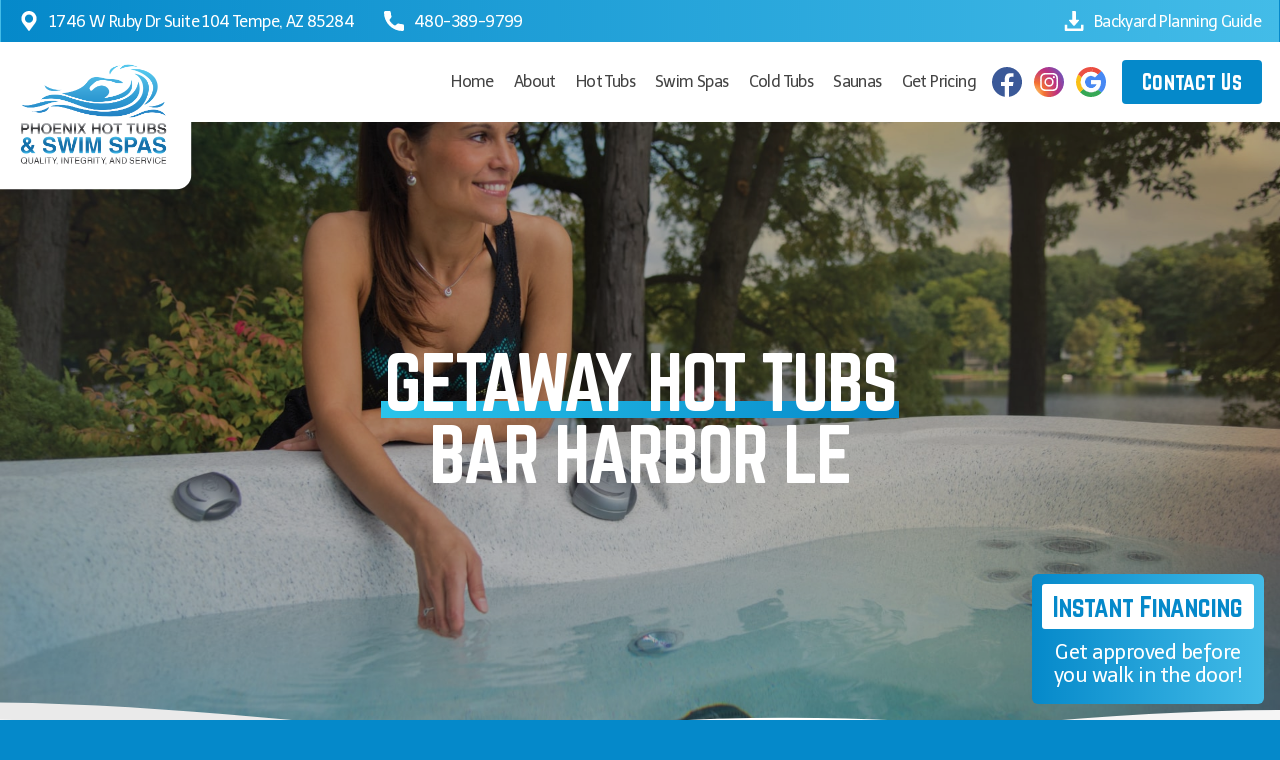

--- FILE ---
content_type: text/html; charset=UTF-8
request_url: https://phoenix.swimspas.us/hot-tubs/getaway-hot-tubs/bar-harbor-le/
body_size: 49082
content:
<!doctype html>
<html lang="en-US" class="no-js">
<head>
	<meta charset="UTF-8">
	<meta name="viewport" content="width=device-width, initial-scale=1, maximum-scale=1, user-scalable=0" /><meta name='robots' content='index, follow, max-image-preview:large, max-snippet:-1, max-video-preview:-1' />

	<!-- This site is optimized with the Yoast SEO plugin v24.1 - https://yoast.com/wordpress/plugins/seo/ -->
	<title>Bar Harbor LE | Phoenix Swim Spas + Hot Tubs</title>
	<meta name="description" content="The Bar Harbor LE is a spacious five-person hot tub and is the largest hot tub in the Getaway Series by Master Spas." />
	<link rel="canonical" href="https://phoenix.swimspas.us/hot-tubs/getaway-hot-tubs/bar-harbor-le/" />
	<meta property="og:locale" content="en_US" />
	<meta property="og:type" content="article" />
	<meta property="og:title" content="Bar Harbor LE | Phoenix Swim Spas + Hot Tubs" />
	<meta property="og:description" content="The Bar Harbor LE is a spacious five-person hot tub and is the largest hot tub in the Getaway Series by Master Spas." />
	<meta property="og:url" content="https://phoenix.swimspas.us/hot-tubs/getaway-hot-tubs/bar-harbor-le/" />
	<meta property="og:site_name" content="Phoenix Swim Spas" />
	<meta property="article:publisher" content="https://www.facebook.com/PhelpsSwimSpas" />
	<meta property="article:modified_time" content="2021-12-02T21:59:53+00:00" />
	<meta property="og:image" content="https://phoenix.swimspas.us/wp-content/uploads/2021/09/Phoenix-Hot-Tubs-and-Swim-Spas-Logo-H.png" />
	<meta property="og:image:width" content="2400" />
	<meta property="og:image:height" content="1701" />
	<meta property="og:image:type" content="image/png" />
	<meta name="twitter:card" content="summary_large_image" />
	<meta name="twitter:label1" content="Est. reading time" />
	<meta name="twitter:data1" content="3 minutes" />
	<script type="application/ld+json" class="yoast-schema-graph">{"@context":"https://schema.org","@graph":[{"@type":"WebPage","@id":"https://phoenix.swimspas.us/hot-tubs/getaway-hot-tubs/bar-harbor-le/","url":"https://phoenix.swimspas.us/hot-tubs/getaway-hot-tubs/bar-harbor-le/","name":"Bar Harbor LE | Phoenix Swim Spas + Hot Tubs","isPartOf":{"@id":"https://phoenix.swimspas.us/#website"},"datePublished":"2021-09-10T20:41:32+00:00","dateModified":"2021-12-02T21:59:53+00:00","description":"The Bar Harbor LE is a spacious five-person hot tub and is the largest hot tub in the Getaway Series by Master Spas.","breadcrumb":{"@id":"https://phoenix.swimspas.us/hot-tubs/getaway-hot-tubs/bar-harbor-le/#breadcrumb"},"inLanguage":"en-US","potentialAction":[{"@type":"ReadAction","target":["https://phoenix.swimspas.us/hot-tubs/getaway-hot-tubs/bar-harbor-le/"]}]},{"@type":"BreadcrumbList","@id":"https://phoenix.swimspas.us/hot-tubs/getaway-hot-tubs/bar-harbor-le/#breadcrumb","itemListElement":[{"@type":"ListItem","position":1,"name":"Home","item":"https://phoenix.swimspas.us/"},{"@type":"ListItem","position":2,"name":"Hot Tubs","item":"https://phoenix.swimspas.us/hot-tubs/"},{"@type":"ListItem","position":3,"name":"Getaway Hot Tubs","item":"https://phoenix.swimspas.us/hot-tubs/getaway-hot-tubs/"},{"@type":"ListItem","position":4,"name":"Bar Harbor LE"}]},{"@type":"WebSite","@id":"https://phoenix.swimspas.us/#website","url":"https://phoenix.swimspas.us/","name":"Phoenix Swim Spas","description":"","publisher":{"@id":"https://phoenix.swimspas.us/#organization"},"potentialAction":[{"@type":"SearchAction","target":{"@type":"EntryPoint","urlTemplate":"https://phoenix.swimspas.us/?s={search_term_string}"},"query-input":{"@type":"PropertyValueSpecification","valueRequired":true,"valueName":"search_term_string"}}],"inLanguage":"en-US"},{"@type":"Organization","@id":"https://phoenix.swimspas.us/#organization","name":"Phoenix Hot Tubs & Swim Spas","url":"https://phoenix.swimspas.us/","logo":{"@type":"ImageObject","inLanguage":"en-US","@id":"https://phoenix.swimspas.us/#/schema/logo/image/","url":"https://phoenix.swimspas.us/wp-content/uploads/2021/09/Phoenix-Hot-Tubs-and-Swim-Spas-Logo-H.png","contentUrl":"https://phoenix.swimspas.us/wp-content/uploads/2021/09/Phoenix-Hot-Tubs-and-Swim-Spas-Logo-H.png","width":2400,"height":1701,"caption":"Phoenix Hot Tubs & Swim Spas"},"image":{"@id":"https://phoenix.swimspas.us/#/schema/logo/image/"},"sameAs":["https://www.facebook.com/PhelpsSwimSpas","https://www.instagram.com/phoenixhottubs/"]}]}</script>
	<!-- / Yoast SEO plugin. -->


<link rel="preload" href="https://phoenix.swimspas.us/wp-content/themes/phoenixswimspas/css/fonts/icomoon.woff?v=1.1" as="font" type="font/woff" crossorigin="anonymous"><style id='cf-frontend-style-inline-css'>
@font-face {
	font-family: 'Norwester';
	font-weight: 400;
	font-display: auto;
	src: url('https://phoenix.swimspas.us/wp-content/uploads/2021/08/Norwester-Regular.woff2') format('woff2'),
		url('https://phoenix.swimspas.us/wp-content/uploads/2021/08/Norwester-Regular.woff') format('woff');
}
/*# sourceURL=cf-frontend-style-inline-css */
</style>
<link rel='stylesheet' id='salient-social-css' href='https://phoenix.swimspas.us/wp-content/plugins/salient-social/css/style.css?ver=1.2' media='all' />
<style id='salient-social-inline-css'>

  .sharing-default-minimal .nectar-love.loved,
  body .nectar-social[data-color-override="override"].fixed > a:before, 
  body .nectar-social[data-color-override="override"].fixed .nectar-social-inner a,
  .sharing-default-minimal .nectar-social[data-color-override="override"] .nectar-social-inner a:hover {
    background-color: #0589ca;
  }
  .nectar-social.hover .nectar-love.loved,
  .nectar-social.hover > .nectar-love-button a:hover,
  .nectar-social[data-color-override="override"].hover > div a:hover,
  #single-below-header .nectar-social[data-color-override="override"].hover > div a:hover,
  .nectar-social[data-color-override="override"].hover .share-btn:hover,
  .sharing-default-minimal .nectar-social[data-color-override="override"] .nectar-social-inner a {
    border-color: #0589ca;
  }
  #single-below-header .nectar-social.hover .nectar-love.loved i,
  #single-below-header .nectar-social.hover[data-color-override="override"] a:hover,
  #single-below-header .nectar-social.hover[data-color-override="override"] a:hover i,
  #single-below-header .nectar-social.hover .nectar-love-button a:hover i,
  .nectar-love:hover i,
  .hover .nectar-love:hover .total_loves,
  .nectar-love.loved i,
  .nectar-social.hover .nectar-love.loved .total_loves,
  .nectar-social.hover .share-btn:hover, 
  .nectar-social[data-color-override="override"].hover .nectar-social-inner a:hover,
  .nectar-social[data-color-override="override"].hover > div:hover span,
  .sharing-default-minimal .nectar-social[data-color-override="override"] .nectar-social-inner a:not(:hover) i,
  .sharing-default-minimal .nectar-social[data-color-override="override"] .nectar-social-inner a:not(:hover) {
    color: #0589ca;
  }
/*# sourceURL=salient-social-inline-css */
</style>
<link rel='stylesheet' id='font-awesome-css' href='https://phoenix.swimspas.us/wp-content/themes/phoenixswimspas/css/font-awesome.min.css?ver=4.7.1' media='all' />
<link rel='stylesheet' id='salient-grid-system-css' href='https://phoenix.swimspas.us/wp-content/themes/phoenixswimspas/css/grid-system.css?ver=13.0.6' media='all' />
<link rel='stylesheet' id='main-styles-css' href='https://phoenix.swimspas.us/wp-content/themes/phoenixswimspas/css/style.css?ver=13.0.6' media='all' />
<style id='main-styles-inline-css'>
html body[data-header-resize="1"] .container-wrap, html body[data-header-format="left-header"][data-header-resize="0"] .container-wrap, html body[data-header-resize="0"] .container-wrap, body[data-header-format="left-header"][data-header-resize="0"] .container-wrap { padding-top: 0; } .main-content > .row > #breadcrumbs.yoast { padding: 20px 0; }
html:not(.page-trans-loaded) { background-color: #ffffff; }
/*# sourceURL=main-styles-inline-css */
</style>
<link rel='stylesheet' id='nectar-header-secondary-nav-css' href='https://phoenix.swimspas.us/wp-content/themes/phoenixswimspas/css/header/header-secondary-nav.css?ver=13.0.6' media='all' />
<link rel='stylesheet' id='nectar-element-testimonial-css' href='https://phoenix.swimspas.us/wp-content/themes/phoenixswimspas/css/elements/element-testimonial.css?ver=13.0.6' media='all' />
<link rel='stylesheet' id='nectar-image-with-hotspots-css' href='https://phoenix.swimspas.us/wp-content/themes/phoenixswimspas/css/elements/element-image-with-hotspots.css?ver=13.0.6' media='all' />
<link rel='stylesheet' id='nectar-element-highlighted-text-css' href='https://phoenix.swimspas.us/wp-content/themes/phoenixswimspas/css/elements/element-highlighted-text.css?ver=13.0.6' media='all' />
<link rel='stylesheet' id='nectar-element-toggle-panels-css' href='https://phoenix.swimspas.us/wp-content/themes/phoenixswimspas/css/elements/element-toggles.css?ver=13.0.6' media='all' />
<link rel='stylesheet' id='nectar-element-video-lightbox-css' href='https://phoenix.swimspas.us/wp-content/themes/phoenixswimspas/css/elements/element-video-lightbox.css?ver=13.0.6' media='all' />
<link rel='stylesheet' id='responsive-css' href='https://phoenix.swimspas.us/wp-content/themes/phoenixswimspas/css/responsive.css?ver=13.0.6' media='all' />
<link rel='stylesheet' id='nectar-flickity-css' href='https://phoenix.swimspas.us/wp-content/themes/phoenixswimspas/css/plugins/flickity.css?ver=13.0.6' media='all' />
<link rel='stylesheet' id='skin-material-css' href='https://phoenix.swimspas.us/wp-content/themes/phoenixswimspas/css/skin-material.css?ver=13.0.6' media='all' />
<style id='skin-material-inline-css'>
body a,label span,body [class^="icon-"].icon-default-style,.blog-recent[data-style*="classic_enhanced"] .post-meta a:hover i,.masonry.classic_enhanced .post .post-meta a:hover i,.post .post-header h2 a,.post .post-header a:hover,.post .post-header a:focus,#single-below-header a:hover,#single-below-header a:focus,.comment-list .pingback .comment-body > a:hover,[data-style="list_featured_first_row"] .meta-category a,[data-style="list_featured_first_row"] .meta-category a,.nectar-fancy-box[data-style="color_box_hover"][data-color="accent-color"] .icon-default-style,div[data-style="minimal"] .toggle:hover h3 a,div[data-style="minimal"] .toggle.open h3 a,#footer-outer #copyright li a i:hover,.ascend .comment-list .reply a,body.material .widget:not(.nectar_popular_posts_widget):not(.recent_posts_extra_widget) li a:hover,body.material #sidebar .widget:not(.nectar_popular_posts_widget):not(.recent_posts_extra_widget) li a:hover,body.material #footer-outer .widget:not(.nectar_popular_posts_widget):not(.recent_posts_extra_widget) li a:hover,#top nav .sf-menu .current_page_item > a .sf-sub-indicator i,#top nav .sf-menu .current_page_ancestor > a .sf-sub-indicator i,.sf-menu > .current_page_ancestor > a > .sf-sub-indicator i,.material .widget .tagcloud a,#single-below-header a:hover [class^="icon-"],.wpcf7-form .wpcf7-not-valid-tip,#header-outer .nectar-menu-label{color:#0589ca;}#header-outer[data-lhe="default"] #top nav > ul > li > a:hover,#header-outer[data-lhe="default"] #top nav .sf-menu > .sfHover:not(#social-in-menu) > a,#header-outer[data-lhe="default"] #top nav .sf-menu > .current-menu-item > a,#header-outer[data-lhe="default"] #top nav .sf-menu > .current_page_ancestor > a,#header-outer[data-lhe="default"] #top nav .sf-menu > .current-menu-ancestor > a,#header-outer[data-lhe="default"] #top nav .sf-menu > .current_page_item > a,#header-outer[data-lhe="default"] #top nav > ul > .button_bordered > a:hover,#header-outer[data-lhe="default"] #top nav > .sf-menu > .button_bordered.sfHover > a{color:#0589ca!important;}#header-outer #top nav > ul > .button_bordered > a:hover,#header-outer:not(.transparent) #social-in-menu a i:after,.sf-menu > li > a:hover > .sf-sub-indicator i,.sf-menu > li > a:active > .sf-sub-indicator i,.sf-menu > .sfHover > a > .sf-sub-indicator i,.sf-menu .megamenu > ul > li:hover > a,#header-outer nav > ul > .megamenu > ul > li > a:hover,#header-outer nav > ul > .megamenu > ul > .sfHover > a,#header-outer nav > ul > .megamenu > ul > li > a:focus,#top nav ul #nectar-user-account a:hover span,#top nav ul #search-btn a:hover span,#top nav ul .slide-out-widget-area-toggle a:hover span,body.material:not([data-header-color="custom"]) #header-outer:not([data-format="left-header"]) #top ul.cart_list a:hover,body.material #header-outer:not(.transparent) .cart-outer:hover .cart-menu-wrap .icon-salient-cart,#header-outer:not([data-format="left-header"]) nav > ul > .megamenu ul ul .current-menu-item.has-ul > a,#header-outer:not([data-format="left-header"]) nav > ul > .megamenu ul ul .current-menu-ancestor.has-ul > a,body #header-secondary-outer #social a:hover i,body #header-secondary-outer #social a:focus i,#footer-outer a:focus,#footer-outer a:hover,.recent-posts .post-header a:hover,.result a:hover,.post-area.standard-minimal .post .post-meta .date a,.post-area.standard-minimal .post .post-header h2 a:hover,.post-area.standard-minimal .post .more-link:hover span,.post-area.standard-minimal .post .more-link span:after,.post-area.standard-minimal .post .minimal-post-meta a:hover,.single .post .post-meta a:hover,.single .post .post-meta a:focus,.single #single-meta div a:hover i,.single #single-meta div:hover > a,.single #single-meta div:focus > a,.comment-list .comment-meta a:hover,.comment-list .comment-meta a:focus,.result .title a,.circle-border,.home .blog-recent:not([data-style="list_featured_first_row"]) .col .post-header a:hover,.home .blog-recent .col .post-header h3 a,.comment-author a:hover,.comment-author a:focus,.project-attrs li i,.nectar-milestone .number.accent-color,body #portfolio-nav a:hover i,span.accent-color,.portfolio-items .nectar-love:hover i,.portfolio-items .nectar-love.loved i,body .hovered .nectar-love i,body:not(.material) #search-outer #search #close a span:hover,.carousel-wrap[data-full-width="true"] .carousel-heading a:hover i,#search-outer .ui-widget-content li:hover *,#search-outer .ui-widget-content .ui-state-focus *,.portfolio-filters-inline .container ul li .active,.svg-icon-holder[data-color="accent-color"],.team-member .accent-color:hover,.blog-recent[data-style="minimal"] .col > span,.blog-recent[data-style="title_only"] .col:hover .post-header .title,body #pagination .page-numbers.prev:hover,body #pagination .page-numbers.next:hover,body #pagination a.page-numbers:hover,body #pagination a.page-numbers:focus,body[data-form-submit="see-through"] input[type=submit],body[data-form-submit="see-through"] button[type=submit],.nectar_icon_wrap[data-color="accent-color"] i,.nectar_team_member_close .inner:before,body:not([data-header-format="left-header"]) nav > ul > .megamenu > ul > li > ul > .has-ul > a:hover,body:not([data-header-format="left-header"]) nav > ul > .megamenu > ul > li > ul > .has-ul > a:focus,.masonry.material .masonry-blog-item .meta-category a,body .wpb_row .span_12 .portfolio-filters-inline[data-color-scheme="accent-color-underline"].full-width-section .active,body .wpb_row .span_12 .portfolio-filters-inline[data-color-scheme="accent-color-underline"].full-width-section a:hover,.material .comment-list .reply a:hover,.material .comment-list .reply a:focus,.related-posts[data-style="material"] .meta-category a,.material .widget li:not(.has-img) a:hover .post-title,.material #sidebar .widget li:not(.has-img) a:hover .post-title,.material .container-wrap #author-bio #author-info a:hover,.material #sidebar .widget ul[data-style="featured-image-left"] li a:hover .post-title,.material #sidebar .widget .tagcloud a,.single.material .post-area .content-inner > .post-tags a,.post-area.featured_img_left .meta-category a,.post-meta .icon-salient-heart-2.loved,body.material .nectar-button.see-through.accent-color[data-color-override="false"],div[data-style="minimal_small"] .toggle.accent-color > h3 a:hover,div[data-style="minimal_small"] .toggle.accent-color.open > h3 a,.testimonial_slider[data-rating-color="accent-color"] .star-rating .filled:before,.nectar_single_testimonial[data-color="accent-color"] p .open-quote,.nectar-quick-view-box .star-rating,.widget_search .search-form button[type=submit] .icon-salient-search,body.search-no-results .search-form button[type=submit] .icon-salient-search{color:#0589ca!important;}[data-style="list_featured_first_row"] .meta-category a:before,.tabbed > ul li .active-tab,.tabbed > ul li .active-tab:hover,.wpb_row .nectar-post-grid-filters[data-active-color="accent-color"] a:after,.testimonial_slider[data-style="multiple_visible"][data-color*="accent-color"] .flickity-page-dots .dot.is-selected:before,.testimonial_slider[data-style="multiple_visible"][data-color*="accent-color"] blockquote.is-selected p,.nectar_video_lightbox.nectar-button[data-color="default-accent-color"],.nectar_video_lightbox.nectar-button[data-color="transparent-accent-color"]:hover,.nectar-cta[data-color="accent-color"]:not([data-style="material"]) .link_wrap,.flex-direction-nav a,.carousel-prev:hover,.carousel-next:hover,.nectar-flickity[data-controls*="arrows_overlaid"][data-control-color="accent-color"] .flickity-prev-next-button:hover:before,.nectar-flickity[data-controls="default"][data-control-color="accent-color"] .flickity-page-dots .dot:before,.nectar-flickity[data-controls="touch_total"][data-control-color="accent-color"] .visualized-total span,[class*=" icon-"],.toggle.open h3 a,div[data-style="minimal"] .toggle.open h3 i:after,div[data-style="minimal"] .toggle:hover h3 i:after,div[data-style="minimal"] .toggle.open h3 i:before,div[data-style="minimal"] .toggle:hover h3 i:before,div[data-style="minimal_small"] .toggle.accent-color > h3:after,.main-content .widget_calendar caption,#footer-outer .widget_calendar caption,.post .more-link span:hover,.post.format-quote .post-content .quote-inner,.post.format-link .post-content .link-inner,.nectar-post-grid-wrap[data-load-more-color="accent-color"] .load-more:hover,.format-status .post-content .status-inner,.nectar-post-grid-item.nectar-new-item .inner:before,input[type=submit]:hover,input[type="button"]:hover,body[data-form-submit="regular"] input[type=submit],body[data-form-submit="regular"] button[type=submit],body[data-form-submit="regular"] .container-wrap .span_12.light input[type=submit]:hover,body[data-form-submit="regular"] .container-wrap .span_12.light button[type=submit]:hover,#slide-out-widget-area,#slide-out-widget-area-bg.fullscreen,#slide-out-widget-area-bg.fullscreen-split,#slide-out-widget-area-bg.fullscreen-alt .bg-inner,body.material #slide-out-widget-area-bg.slide-out-from-right,.widget .material .widget .tagcloud a:before,.nectar-hor-list-item[data-hover-effect="full_border"][data-color="accent-color"] .nectar-list-item-btn:hover,#header-outer[data-lhe="animated_underline"] .nectar-header-text-content a:after,.nectar-slide-in-cart.style_slide_in_click .widget_shopping_cart .nectar-notice,.woocommerce #review_form #respond .form-submit #submit,#header-outer .nectar-menu-label:before{background-color:#0589ca;}.orbit-wrapper .slider-nav .right,.orbit-wrapper .slider-nav .left,.progress li span,.nectar-progress-bar span,#footer-outer #footer-widgets .col .tagcloud a:hover,#sidebar .widget .tagcloud a:hover,#fp-nav.tooltip ul li .fp-tooltip .tooltip-inner,#pagination .next a:hover,#pagination .prev a:hover,.comment-list .reply a:hover,.comment-list .reply a:focus,.icon-normal,.bar_graph li span,.nectar-button[data-color-override="false"].regular-button,.nectar-button.tilt.accent-color,body .swiper-slide .button.transparent_2 .primary-color:hover,#footer-outer #footer-widgets .col input[type="submit"],.blog-recent .more-link span:hover,.post-tags a:hover,#to-top:hover,#to-top.dark:hover,body[data-button-style*="rounded"] #to-top:after,#pagination a.page-numbers:hover,#pagination span.page-numbers.current,.portfolio-items .col[data-default-color="true"] .work-item:not(.style-3) .work-info-bg,.portfolio-items .col[data-default-color="true"] .bottom-meta,.portfolio-items .col.nectar-new-item .inner-wrap:before,.portfolio-filters-inline[data-color-scheme="accent-color-underline"] a:after,.portfolio-filters a,.portfolio-filters #sort-portfolio,.project-attrs li span,.portfolio-filters,.portfolio-filters-inline[data-color-scheme="accent-color"],.bottom_controls #portfolio-nav .controls li a i:after,.bottom_controls #portfolio-nav ul:first-child li#all-items a:hover i,.single-portfolio .facebook-share a:hover,.single-portfolio .twitter-share a:hover,.single-portfolio .pinterest-share a:hover,.single-post .facebook-share a:hover,.single-post .twitter-share a:hover,.single-post .pinterest-share a:hover,.mejs-controls .mejs-time-rail .mejs-time-current,.mejs-controls .mejs-volume-button .mejs-volume-slider .mejs-volume-current,.mejs-controls .mejs-horizontal-volume-slider .mejs-horizontal-volume-current,.post.quote .content-inner .quote-inner .whole-link,.masonry.classic_enhanced .post.quote.wide_tall .post-content a:hover .quote-inner,.masonry.classic_enhanced .post.link.wide_tall .post-content a:hover .link-inner,.iosSlider .prev_slide:hover,.iosSlider .next_slide:hover,#header-outer .widget_shopping_cart a.button,#header-outer a.cart-contents .cart-wrap span,#header-outer #mobile-cart-link .cart-wrap span,#top nav ul .slide-out-widget-area-toggle a:hover .lines,#top nav ul .slide-out-widget-area-toggle a:hover .lines:after,#top nav ul .slide-out-widget-area-toggle a:hover .lines:before,#top nav ul .slide-out-widget-area-toggle a:hover .lines-button:after,#header-outer .widget_shopping_cart a.button,body[data-header-format="left-header"] #header-outer[data-lhe="animated_underline"] #top nav ul li:not([class*="button_"]) > a span:after,#buddypress a.button:focus,.swiper-slide .button.solid_color a,.swiper-slide .button.solid_color_2 a,.select2-container .select2-choice:hover,.select2-dropdown-open .select2-choice,#top nav > ul > .button_solid_color > a:before,#header-outer.transparent #top nav > ul > .button_solid_color > a:before,.twentytwenty-handle,.twentytwenty-horizontal .twentytwenty-handle:before,.twentytwenty-horizontal .twentytwenty-handle:after,.twentytwenty-vertical .twentytwenty-handle:before,.twentytwenty-vertical .twentytwenty-handle:after,.masonry.classic_enhanced .posts-container article .meta-category a:hover,.blog-recent[data-style*="classic_enhanced"] .meta-category a:hover,.masonry.classic_enhanced .posts-container article .video-play-button,.masonry.material .masonry-blog-item .meta-category a:before,.material.masonry .masonry-blog-item .video-play-button,.masonry.material .quote-inner:before,.masonry.material .link-inner:before,.nectar-recent-posts-slider .container .strong span:before,#page-header-bg[data-post-hs="default_minimal"] .inner-wrap > a:hover,#page-header-bg[data-post-hs="default_minimal"] .inner-wrap > a:focus,.single .heading-title[data-header-style="default_minimal"] .meta-category a:hover,.single .heading-title[data-header-style="default_minimal"] .meta-category a:focus,.nectar-fancy-box:after,.divider-small-border[data-color="accent-color"],.divider-border[data-color="accent-color"],.nectar-animated-title[data-color="accent-color"] .nectar-animated-title-inner:after,#fp-nav:not(.light-controls).tooltip_alt ul li a span:after,#fp-nav.tooltip_alt ul li a span:after,.nectar-video-box[data-color="default-accent-color"] .nectar_video_lightbox,body .nectar-video-box[data-color="default-accent-color"][data-hover="zoom_button"] .nectar_video_lightbox:after,.nectar_video_lightbox.play_button_with_text[data-color="default-accent-color"]:not([data-style="small"]) .play > .inner-wrap:before,.span_12.dark .owl-theme .owl-dots .owl-dot.active span,.span_12.dark .owl-theme .owl-dots .owl-dot:hover span,.nectar-recent-posts-single_featured .strong a,.post-area.standard-minimal .post .more-link span:before,.nectar-slide-in-cart .widget_shopping_cart a.button,.related-posts[data-style="material"] .meta-category a:before,.post-area.featured_img_left .meta-category a:before,body.material #page-header-bg.fullscreen-header .inner-wrap >a,.nectar-hor-list-item[data-color="accent-color"]:before,.material #sidebar .widget .tagcloud a:before,.single .post-area .content-inner > .post-tags a:before,.auto_meta_overlaid_spaced .post.quote .n-post-bg:after,.auto_meta_overlaid_spaced .post.link .n-post-bg:after,.post-area.featured_img_left .posts-container .article-content-wrap .video-play-button,.post-area.featured_img_left .post .quote-inner:before,.post-area.featured_img_left .link-inner:before,.nectar-recent-posts-single_featured.multiple_featured .controls li:after,.nectar-recent-posts-single_featured.multiple_featured .controls .active:before,.nectar-fancy-box[data-color="accent-color"]:not([data-style="default"]) .box-bg:after,body.material[data-button-style^="rounded"] .nectar-button.see-through.accent-color[data-color-override="false"] i,body.material .nectar-video-box[data-color="default-accent-color"] .nectar_video_lightbox:before,.nectar_team_member_overlay .team_member_details .bio-inner .mobile-close:before,.nectar_team_member_overlay .team_member_details .bio-inner .mobile-close:after,.fancybox-navigation button:hover:before,button[type=submit]:hover,button[type=submit]:focus,body[data-form-submit="see-through"] input[type=submit]:hover,body[data-form-submit="see-through"] button[type=submit]:hover,body[data-form-submit="see-through"] .container-wrap .span_12.light input[type=submit]:hover,body[data-form-submit="see-through"] .container-wrap .span_12.light button[type=submit]:hover,body.original .bypostauthor .comment-body:before,.widget_layered_nav ul.yith-wcan-label li a:hover,.widget_layered_nav ul.yith-wcan-label .chosen a,.nectar-next-section-wrap.bounce a:before,body .nectar-button.see-through-2[data-hover-color-override="false"]:hover{background-color:#0589ca!important;}#header-outer #top nav > ul > li:not(.megamenu) ul a:hover,#header-outer:not([data-format="left-header"]) #top nav > ul > li:not(.megamenu) .sfHover > a,#header-outer #top nav > ul > li:not(.megamenu) .sfHover > a,#header-outer:not([data-format="left-header"]) #top nav > ul > li:not(.megamenu) ul a:hover,#header-outer:not([data-format="left-header"]) #top nav > ul > li:not(.megamenu) ul .current-menu-item > a,#header-outer:not([data-format="left-header"]) #top nav > ul > li:not(.megamenu) ul .current-menu-ancestor > a,#header-outer nav > ul > .megamenu > ul ul li a:hover,#header-outer nav > ul > .megamenu > ul ul li a:focus,#header-outer nav > ul > .megamenu > ul ul .sfHover > a,#header-secondary-outer ul > li:not(.megamenu) .sfHover > a,#header-secondary-outer ul > li:not(.megamenu) ul a:hover,#header-secondary-outer ul > li:not(.megamenu) ul a:focus,body:not([data-header-format="left-header"]) #header-outer nav > ul > .megamenu > ul ul .current-menu-item > a{background-color:#0589ca!important;}#header-outer[data-format="left-header"] #top nav > ul > li:not(.megamenu) ul a:hover{color:#0589ca;}#header-outer[data-format="left-header"] .sf-menu .sub-menu .current-menu-item > a,.sf-menu ul .open-submenu > a{color:#0589ca!important;}.tabbed > ul li .active-tab,body.material input[type=text]:focus,body.material textarea:focus,body.material input[type=email]:focus,body.material input[type=search]:focus,body.material input[type=password]:focus,body.material input[type=tel]:focus,body.material input[type=url]:focus,body.material input[type=date]:focus,body.material select:focus,.row .col .wp-caption .wp-caption-text,.material.woocommerce-page input#coupon_code:focus,.material #search-outer #search input[type="text"],#header-outer[data-lhe="animated_underline"] #top nav > ul > li > a .menu-title-text:after,div[data-style="minimal"] .toggle.default.open i,div[data-style="minimal"] .toggle.default:hover i,div[data-style="minimal"] .toggle.accent-color.open i,div[data-style="minimal"] .toggle.accent-color:hover i,.single #single-meta div a:hover,.single #single-meta div a:focus,.single .fullscreen-blog-header #single-below-header > span a:hover,.blog-title #single-meta .nectar-social.hover > div a:hover,.nectar-hor-list-item[data-hover-effect="full_border"][data-color="accent-color"]:hover,.material.woocommerce-page[data-form-style="default"] div input#coupon_code:focus{border-color:#0589ca;}body[data-form-style="minimal"] label:after,body .recent_projects_widget a:hover img,.recent_projects_widget a:hover img,#sidebar #flickr a:hover img,body .nectar-button.see-through-2[data-hover-color-override="false"]:hover,#footer-outer #flickr a:hover img,#featured article .post-title a:hover,body #featured article .post-title a:hover,div.wpcf7-validation-errors,.select2-container .select2-choice:hover,.select2-dropdown-open .select2-choice,body:not(.original) .bypostauthor img.avatar,.material blockquote::before,blockquote.wp-block-quote:before,#header-outer:not(.transparent) #top nav > ul > .button_bordered > a:hover:before,.single #project-meta ul li:not(.meta-share-count):hover a,body[data-button-style="rounded"] #pagination > a:hover,body[data-form-submit="see-through"] input[type=submit],body[data-form-submit="see-through"] button[type=submit],.span_12.dark .nectar_video_lightbox.play_button_with_text[data-color="default-accent-color"] .play:before,.span_12.dark .nectar_video_lightbox.play_button_with_text[data-color="default-accent-color"] .play:after,#header-secondary-outer[data-lhe="animated_underline"] nav > .sf-menu >li >a .menu-title-text:after,body.material .nectar-button.see-through.accent-color[data-color-override="false"],.woocommerce-page.material .widget_price_filter .ui-slider .ui-slider-handle,body[data-form-submit="see-through"] button[type=submit]:not(.search-widget-btn),.woocommerce-account[data-form-submit="see-through"] .woocommerce-form-login button.button,.woocommerce-account[data-form-submit="see-through"] .woocommerce-form-register button.button,body[data-form-submit="see-through"] .woocommerce #order_review #payment #place_order,body[data-fancy-form-rcs="1"] .select2-container--default .select2-selection--single:hover,body[data-fancy-form-rcs="1"] .select2-container--default.select2-container--open .select2-selection--single,.gallery a:hover img{border-color:#0589ca!important;}.nectar-highlighted-text[data-using-custom-color="false"]:not([data-style="text_outline"]) em{background-image:linear-gradient(to right,rgba(5,137,202,0.3) 0,rgba(5,137,202,0.3) 100%);}.nectar-highlighted-text[data-using-custom-color="false"][data-style="regular_underline"] a em,.nectar-highlighted-text[data-using-custom-color="false"][data-style="regular_underline"] em.has-link{background-image:linear-gradient(to right,rgba(5,137,202,0.3) 0,rgba(5,137,202,0.3) 100%),linear-gradient(to right,#0589ca 0,#0589ca 100%);}.nectar_icon_wrap .svg-icon-holder[data-color="accent-color"] svg path{stroke:#0589ca!important;}body.material[data-button-style^="rounded"] .nectar-button.see-through.accent-color[data-color-override="false"] i:after{box-shadow:#0589ca 0 8px 15px;opacity:0.24;}.nectar-fancy-box[data-style="color_box_hover"][data-color="accent-color"]:before{box-shadow:0 30px 90px #0589ca;}.nectar-fancy-box[data-style="hover_desc"][data-color="accent-color"]:before{background:linear-gradient(to bottom,rgba(0,0,0,0),#0589ca 100%);}#footer-outer[data-link-hover="underline"][data-custom-color="false"] #footer-widgets ul:not([class*="nectar_blog_posts"]):not(.cart_list) a:not(.tag-cloud-link):not(.nectar-button),#footer-outer[data-link-hover="underline"] #footer-widgets .textwidget a:not(.nectar-button){background-image:linear-gradient(to right,#0589ca 0,#0589ca 100%);}#search-results .result .title a{background-image:linear-gradient(to right,#0589ca 0,#0589ca 100%);}.container-wrap .bottom_controls #portfolio-nav ul:first-child li#all-items a:hover i{box-shadow:-.6em 0 #0589ca,-.6em .6em #0589ca,.6em 0 #0589ca,.6em -.6em #0589ca,0 -.6em #0589ca,-.6em -.6em #0589ca,0 .6em #0589ca,.6em .6em #0589ca;}#fp-nav:not(.light-controls).tooltip_alt ul li a.active span,#fp-nav.tooltip_alt ul li a.active span{box-shadow:inset 0 0 0 2px #0589ca;-webkit-box-shadow:inset 0 0 0 2px #0589ca;}.default-loading-icon:before{border-top-color:#0589ca!important;}#header-outer a.cart-contents span:before,#fp-nav.tooltip ul li .fp-tooltip .tooltip-inner:after{border-color:transparent #0589ca!important;}body .testimonial_slider[data-style="multiple_visible"][data-color*="accent-color"] blockquote .bottom-arrow:after,body .dark .testimonial_slider[data-style="multiple_visible"][data-color*="accent-color"] blockquote .bottom-arrow:after,.portfolio-items[data-ps="6"] .bg-overlay,.portfolio-items[data-ps="6"].no-masonry .bg-overlay,.nectar_team_member_close .inner,.nectar_team_member_overlay .team_member_details .bio-inner .mobile-close{border-color:#0589ca;}.widget .nectar_widget[class*="nectar_blog_posts_"] .arrow-circle svg circle,.nectar-woo-flickity[data-controls="arrows-and-text"] .flickity-prev-next-button svg circle.time{stroke:#0589ca;}.im-icon-wrap[data-color="accent-color"] path{fill:#0589ca;}@media only screen and (min-width :1px) and (max-width :1000px){body #featured article .post-title > a{background-color:#0589ca;}body #featured article .post-title > a{border-color:#0589ca;}}#header-outer .widget_shopping_cart .cart_list li a.remove,.original #header-outer .woocommerce.widget_shopping_cart .cart_list li a.remove,.stock.out-of-stock,#header-outer #top nav > ul > .button_bordered_2 > a:hover,#header-outer[data-lhe="default"] #top nav > ul > .button_bordered_2 > a:hover,#header-outer[data-lhe="default"] #top nav .sf-menu .button_bordered_2.current-menu-item > a{color:#2ac4ea!important;}#top nav > ul > .button_solid_color_2 > a:before,#header-outer.transparent #top nav > ul > .button_solid_color_2 > a:before,body[data-slide-out-widget-area-style="slide-out-from-right"]:not([data-header-color="custom"]).material .slide_out_area_close:before,#header-outer .widget_shopping_cart a.button,.woocommerce ul.products li.product .onsale,.woocommerce-page ul.products li.product .onsale,.woocommerce span.onsale,.woocommerce-page span.onsale{background-color:#2ac4ea;}#header-outer .woocommerce.widget_shopping_cart .cart_list li a.remove,#header-outer .woocommerce.widget_shopping_cart .cart_list li a.remove,#header-outer:not(.transparent) #top nav > ul > .button_bordered_2 > a:hover:before{border-color:#2ac4ea;}.testimonial_slider[data-rating-color="extra-color-1"] .star-rating .filled:before,div[data-style="minimal"] .toggle.extra-color-1:hover h3 a,div[data-style="minimal"] .toggle.extra-color-1.open h3 a,div[data-style="minimal_small"] .toggle.extra-color-1 > h3 a:hover,div[data-style="minimal_small"] .toggle.extra-color-1.open > h3 a{color:#2ac4ea;}.nectar-milestone .number.extra-color-1,span.extra-color-1,.team-member .social.extra-color-1 li a,body [class^="icon-"].icon-default-style.extra-color-1,body [class^="icon-"].icon-default-style[data-color="extra-color-1"],.team-member .extra-color-1:hover,.svg-icon-holder[data-color="extra-color-1"],.nectar_icon_wrap[data-color="extra-color-1"] i,body .wpb_row .span_12 .portfolio-filters-inline[data-color-scheme="extra-color-1-underline"].full-width-section .active,body .wpb_row .span_12 .portfolio-filters-inline[data-color-scheme="extra-color-1-underline"].full-width-section a:hover,body.material .nectar-button.see-through.extra-color-1[data-color-override="false"],.nectar_single_testimonial[data-color="extra-color-1"] p .open-quote,.no-highlight.extra-color-1 h3{color:#2ac4ea!important;}.wpb_row .nectar-post-grid-filters[data-active-color="extra-color-1"] a:after,.testimonial_slider[data-style="multiple_visible"][data-color*="extra-color-1"] .flickity-page-dots .dot.is-selected:before,.testimonial_slider[data-style="multiple_visible"][data-color*="extra-color-1"] blockquote.is-selected p,.nectar-button.nectar_video_lightbox[data-color="default-extra-color-1"],.nectar_video_lightbox.nectar-button[data-color="transparent-extra-color-1"]:hover,.nectar-cta[data-color="extra-color-1"]:not([data-style="material"]) .link_wrap,.nectar-flickity[data-controls*="arrows_overlaid"][data-control-color="extra-color-1"] .flickity-prev-next-button:hover:before,.nectar-flickity[data-controls="default"][data-control-color="extra-color-1"] .flickity-page-dots .dot:before,.nectar-flickity[data-controls="touch_total"][data-control-color="extra-color-1"] .visualized-total span,.nectar-post-grid-wrap[data-load-more-color="extra-color-1"] .load-more:hover,[class*=" icon-"].extra-color-1.icon-normal,div[data-style="minimal"] .toggle.extra-color-1.open i:after,div[data-style="minimal"] .toggle.extra-color-1:hover i:after,div[data-style="minimal"] .toggle.open.extra-color-1 i:before,div[data-style="minimal"] .toggle.extra-color-1:hover i:before,div[data-style="minimal_small"] .toggle.extra-color-1 > h3:after,.toggle.open.extra-color-1 h3 a,.nectar-hor-list-item[data-hover-effect="full_border"][data-color="extra-color-1"] .nectar-list-item-btn:hover{background-color:#2ac4ea;}.nectar-button.regular-button.extra-color-1,.nectar-button.tilt.extra-color-1,body .swiper-slide .button.transparent_2 .extra-color-1:hover,#sidebar .widget:hover [class^="icon-"].icon-3x.extra-color-1:not(.alt-style),.portfolio-filters-inline[data-color-scheme="extra-color-1"],.portfolio-filters[data-color-scheme="extra-color-1"] #sort-portfolio,.portfolio-filters[data-color-scheme="extra-color-1"] a,.nectar-fancy-box[data-color="extra-color-1"]:after,.divider-small-border[data-color="extra-color-1"],.divider-border[data-color="extra-color-1"],.nectar-animated-title[data-color="extra-color-1"] .nectar-animated-title-inner:after,.portfolio-filters-inline[data-color-scheme="extra-color-1-underline"] a:after,.nectar-video-box[data-color="extra-color-1"] .nectar_video_lightbox,body .nectar-video-box[data-color="extra-color-1"][data-hover="zoom_button"] .nectar_video_lightbox:after,.nectar_video_lightbox.play_button_with_text[data-color="extra-color-1"]:not([data-style="small"]) .play > .inner-wrap:before,body.material .nectar-video-box[data-color="extra-color-1"] .nectar_video_lightbox:before,.nectar-hor-list-item[data-color="extra-color-1"]:before,.nectar-fancy-box[data-color="extra-color-1"]:not([data-style="default"]) .box-bg:after,body.material[data-button-style^="rounded"] .nectar-button.see-through.extra-color-1[data-color-override="false"] i,.nectar-recent-posts-single_featured.multiple_featured .controls[data-color="extra-color-1"] li:after,.extra-color-1.icon-normal,.bar_graph li .extra-color-1,.nectar-progress-bar .extra-color-1,.swiper-slide .button.solid_color .extra-color-1,.swiper-slide .button.solid_color_2 .extra-color-1{background-color:#2ac4ea!important;}.nectar_icon_wrap .svg-icon-holder[data-color="extra-color-1"] svg path{stroke:#2ac4ea!important;}body.material[data-button-style^="rounded"] .nectar-button.see-through.extra-color-1[data-color-override="false"] i:after{box-shadow:#2ac4ea 0 8px 15px;opacity:0.24;}.nectar-fancy-box[data-style="color_box_hover"][data-color="extra-color-1"]:before{box-shadow:0 30px 90px #2ac4ea;}.nectar-fancy-box[data-style="hover_desc"][data-color="extra-color-1"]:before{background:linear-gradient(to bottom,rgba(0,0,0,0),#2ac4ea 100%);}body .testimonial_slider[data-style="multiple_visible"][data-color*="extra-color-1"] blockquote .bottom-arrow:after,body .dark .testimonial_slider[data-style="multiple_visible"][data-color*="extra-color-1"] blockquote .bottom-arrow:after,div[data-style="minimal"] .toggle.open.extra-color-1 i,div[data-style="minimal"] .toggle.extra-color-1:hover i,.span_12.dark .nectar_video_lightbox.play_button_with_text[data-color="extra-color-1"] .play:before,.span_12.dark .nectar_video_lightbox.play_button_with_text[data-color="extra-color-1"] .play:after,.nectar-hor-list-item[data-hover-effect="full_border"][data-color="extra-color-1"]:hover{border-color:#2ac4ea;}body.material .nectar-button.see-through.extra-color-1[data-color-override="false"]{border-color:#2ac4ea!important;}.im-icon-wrap[data-color="extra-color-1"] path{fill:#2ac4ea;}.widget .nectar_widget[class*="nectar_blog_posts_"][data-style="hover-featured-image-gradient-and-counter"] > li a .popular-featured-img:after{background:#0589ca;background:linear-gradient(to right,#0589ca,#2ac4ea);}.divider-small-border[data-color="extra-color-gradient-1"],.divider-border[data-color="extra-color-gradient-1"],.nectar-progress-bar .extra-color-gradient-1,.wpb_row .nectar-post-grid-filters[data-active-color="extra-color-gradient-1"] a:after,.nectar-recent-posts-single_featured.multiple_featured .controls[data-color="extra-color-gradient-1"] li:after,.nectar-fancy-box[data-style="default"][data-color="extra-color-gradient-1"]:after{background:#2ac4ea;background:linear-gradient(to right,#2ac4ea,#0589ca);}.icon-normal.extra-color-gradient-1,body [class^="icon-"].icon-3x.alt-style.extra-color-gradient-1,.nectar-button.extra-color-gradient-1:after,.nectar-cta[data-color="extra-color-gradient-1"]:not([data-style="material"]) .link_wrap,.nectar-button.see-through-extra-color-gradient-1:after,.nectar-fancy-box[data-style="color_box_hover"][data-color="extra-color-gradient-1"] .box-bg:after,.nectar-post-grid-wrap[data-load-more-color="extra-color-gradient-1"] .load-more:before{background:#2ac4ea;background:linear-gradient(to bottom right,#2ac4ea,#0589ca);}body.material .nectar-button.regular.m-extra-color-gradient-1,body.material .nectar-button.see-through.m-extra-color-gradient-1:before,.swiper-slide .button.solid_color .extra-color-gradient-1,.swiper-slide .button.transparent_2 .extra-color-gradient-1:before{background:#2ac4ea;background:linear-gradient(125deg,#2ac4ea,#0589ca);}body.material .nectar-button.regular.m-extra-color-gradient-1:before{background:#0589ca;}.nectar-fancy-box[data-style="color_box_hover"][data-color="extra-color-gradient-1"]:before{box-shadow:0 30px 90px #0589ca;}.testimonial_slider[data-rating-color="extra-color-gradient-1"] .star-rating .filled:before{color:#2ac4ea;background:linear-gradient(to right,#2ac4ea,#0589ca);-webkit-background-clip:text;-webkit-text-fill-color:transparent;background-clip:text;text-fill-color:transparent;}.nectar-button.extra-color-gradient-1,.nectar-button.see-through-extra-color-gradient-1{border-width:3px;border-style:solid;-moz-border-image:-moz-linear-gradient(top right,#2ac4ea 0,#0589ca 100%);-webkit-border-image:-webkit-linear-gradient(top right,#2ac4ea 0,#0589ca 100%);border-image:linear-gradient(to bottom right,#2ac4ea 0,#0589ca 100%);border-image-slice:1;}[class^="icon-"][data-color="extra-color-gradient-1"]:before,[class*=" icon-"][data-color="extra-color-gradient-1"]:before,[class^="icon-"].extra-color-gradient-1:not(.icon-normal):before,[class*=" icon-"].extra-color-gradient-1:not(.icon-normal):before,.nectar_icon_wrap[data-color="extra-color-gradient-1"]:not([data-style="shadow-bg"]) i{color:#2ac4ea;background:linear-gradient(to bottom right,#2ac4ea,#0589ca);-webkit-background-clip:text;-webkit-text-fill-color:transparent;background-clip:text;text-fill-color:transparent;display:initial;}.nectar-button.extra-color-gradient-1 .hover,.nectar-button.see-through-extra-color-gradient-1 .start{background:#2ac4ea;background:linear-gradient(to bottom right,#2ac4ea,#0589ca);-webkit-background-clip:text;-webkit-text-fill-color:transparent;background-clip:text;text-fill-color:transparent;display:initial;}.nectar-button.extra-color-gradient-1.no-text-grad .hover,.nectar-button.see-through-extra-color-gradient-1.no-text-grad .start{background:transparent!important;color:#2ac4ea!important;}.divider-small-border[data-color="extra-color-gradient-2"],.divider-border[data-color="extra-color-gradient-2"],.nectar-progress-bar .extra-color-gradient-2,.wpb_row .nectar-post-grid-filters[data-active-color="extra-color-gradient-2"] a:after,.nectar-recent-posts-single_featured.multiple_featured .controls[data-color="extra-color-gradient-2"] li:after,.nectar-fancy-box[data-style="default"][data-color="extra-color-gradient-2"]:after{background:#0589ca;background:linear-gradient(to right,#0589ca,#2ac4ea);}.icon-normal.extra-color-gradient-2,body [class^="icon-"].icon-3x.alt-style.extra-color-gradient-2,.nectar-button.extra-color-gradient-2:after,.nectar-cta[data-color="extra-color-gradient-2"]:not([data-style="material"]) .link_wrap,.nectar-button.see-through-extra-color-gradient-2:after,.nectar-fancy-box[data-style="color_box_hover"][data-color="extra-color-gradient-2"] .box-bg:after,.nectar-post-grid-wrap[data-load-more-color="extra-color-gradient-2"] .load-more:before{background:#0589ca;background:linear-gradient(to bottom right,#0589ca,#2ac4ea);}body.material .nectar-button.regular.m-extra-color-gradient-2,body.material .nectar-button.see-through.m-extra-color-gradient-2:before,.swiper-slide .button.solid_color .extra-color-gradient-2,.swiper-slide .button.transparent_2 .extra-color-gradient-2:before{background:#0589ca;background:linear-gradient(125deg,#0589ca,#2ac4ea);}body.material .nectar-button.regular.m-extra-color-gradient-2:before{background:#2ac4ea;}.nectar-fancy-box[data-style="color_box_hover"][data-color="extra-color-gradient-2"]:before{box-shadow:0 30px 90px #2ac4ea;}.testimonial_slider[data-rating-color="extra-color-gradient-2"] .star-rating .filled:before{color:#0589ca;background:linear-gradient(to right,#0589ca,#2ac4ea);-webkit-background-clip:text;-webkit-text-fill-color:transparent;background-clip:text;text-fill-color:transparent;}.nectar-button.extra-color-gradient-2,.nectar-button.see-through-extra-color-gradient-2{border-width:3px;border-style:solid;-moz-border-image:-moz-linear-gradient(top right,#0589ca 0,#2ac4ea 100%);-webkit-border-image:-webkit-linear-gradient(top right,#0589ca 0,#2ac4ea 100%);border-image:linear-gradient(to bottom right,#0589ca 0,#2ac4ea 100%);border-image-slice:1;}[class^="icon-"][data-color="extra-color-gradient-2"]:before,[class*=" icon-"][data-color="extra-color-gradient-2"]:before,[class^="icon-"].extra-color-gradient-2:not(.icon-normal):before,[class*=" icon-"].extra-color-gradient-2:not(.icon-normal):before,.nectar_icon_wrap[data-color="extra-color-gradient-2"]:not([data-style="shadow-bg"]) i{color:#0589ca;background:linear-gradient(to bottom right,#0589ca,#2ac4ea);-webkit-background-clip:text;-webkit-text-fill-color:transparent;background-clip:text;text-fill-color:transparent;display:initial;}.nectar-button.extra-color-gradient-2 .hover,.nectar-button.see-through-extra-color-gradient-2 .start{background:#0589ca;background:linear-gradient(to bottom right,#0589ca,#2ac4ea);-webkit-background-clip:text;-webkit-text-fill-color:transparent;background-clip:text;text-fill-color:transparent;display:initial;}.nectar-button.extra-color-gradient-2.no-text-grad .hover,.nectar-button.see-through-extra-color-gradient-2.no-text-grad .start{background:transparent!important;color:#0589ca!important;}body,.container-wrap,.material .ocm-effect-wrap,.project-title,.ascend .container-wrap,.ascend .project-title,body .vc_text_separator div,.carousel-wrap[data-full-width="true"] .carousel-heading,.carousel-wrap .left-border,.carousel-wrap .right-border,.single-post.ascend #page-header-bg.fullscreen-header,.single-post #single-below-header.fullscreen-header,#page-header-wrap,.page-header-no-bg,#full_width_portfolio .project-title.parallax-effect,.portfolio-items .col,.page-template-template-portfolio-php .portfolio-items .col.span_3,.page-template-template-portfolio-php .portfolio-items .col.span_4,body .nectar-quick-view-box div.product .product div.summary,.nectar-global-section.before-footer,.nectar-global-section.after-nav,body.box-rolling,body[data-footer-reveal="1"].ascend.box-rolling,body[data-footer-reveal="1"].box-rolling{background-color:#ffffff;}#slide-out-widget-area ul .menu-item .nectar-ext-menu-item .menu-title-text{background-image:linear-gradient(to right,#fff 0,#fff 100%);}#footer-outer,#nectar_fullscreen_rows > #footer-outer.wpb_row .full-page-inner-wrap{background-color:#b5b5b5!important;}#footer-outer #footer-widgets{border-bottom:none;}body.original #footer-outer #footer-widgets .col ul li{border-bottom:1px solid rgba(0,0,0,0.1);}.original #footer-outer #footer-widgets .col .widget_recent_comments ul li,#footer-outer #footer-widgets .col .widget_recent_comments ul li{background-color:rgba(0,0,0,0.07);border-bottom:0;}#footer-outer,#footer-outer a:not(.nectar-button){color:#444444!important;}#footer-outer[data-link-hover="underline"][data-custom-color="true"] #footer-widgets ul:not([class*="nectar_blog_posts"]) a:not(.tag-cloud-link):not(.nectar-button),#footer-outer[data-link-hover="underline"] #footer-widgets .textwidget a:not(.nectar-button){background-image:linear-gradient(to right,#444444 0,#444444 100%);}#footer-outer #footer-widgets .widget h4,#footer-outer .col .widget_recent_entries span,#footer-outer .col .recent_posts_extra_widget .post-widget-text span{color:#444444!important;}#footer-outer #copyright,.ascend #footer-outer #copyright{border:none;background-color:#b5b5b5;}#footer-outer #copyright .widget h4,#footer-outer #copyright li a i,#footer-outer #copyright p{color:#444444;}#footer-outer #copyright a:not(.nectar-button){color:#444444!important;}#footer-outer[data-cols="1"] #copyright li a i:after{border-color:#444444;}#footer-outer #copyright li a:hover i,#footer-outer[data-cols="1"] #copyright li a:hover i,#footer-outer[data-cols="1"] #copyright li a:hover i:after{border-color:#ffffff;color:#ffffff;}#footer-outer #copyright a:hover:not(.nectar-button){color:#ffffff!important;}body #call-to-action{background-color:#ECEBE9;}body #call-to-action span{color:#4B4F52;}body #slide-out-widget-area-bg{background-color:rgba(0,0,0,0.8);}.single-post #page-header-bg[data-post-hs="default_minimal"] .page-header-bg-image:after{background-color:#2d2d2d;opacity:0.4;}.single-post #page-header-bg[data-post-hs="default_minimal"]{background-color:#2d2d2d;}@media only screen and (min-width:1000px){#header-outer[data-format="centered-menu-bottom-bar"] #top .span_9 #logo{margin-top:-14px;}#header-outer[data-format="centered-menu-bottom-bar"] #top .span_9 nav >ul >li:not(#social-in-menu):not(#nectar-user-account):not(#search-btn):not(.slide-out-widget-area-toggle) > a{padding-bottom:28px;}#header-outer #logo,#header-outer .logo-spacing{margin-top:28px;margin-bottom:28px;position:relative;}#header-outer.small-nav #logo,#header-outer.small-nav .logo-spacing{margin-top:15.555555555556px;margin-bottom:15.555555555556px;}#header-outer.small-nav #logo img,#header-outer.small-nav .logo-spacing img{height:54px;}}@media only screen and (min-width:1000px){.material #header-outer:not(.transparent) .bg-color-stripe{top:116px;height:calc(35vh - 116px);}.material #header-outer:not(.transparent).small-nav .bg-color-stripe{top:85.111111111111px;height:calc(35vh - 85.111111111111px);}}@media only screen and (max-width:999px){.material #header-outer:not([data-permanent-transparent="1"]):not(.transparent) .bg-color-stripe,.material #header-outer:not([data-permanent-transparent="1"]).transparent .bg-color-stripe{top:48px;height:calc(30vh - 48px);}}#header-outer #logo img,#header-outer .logo-spacing img{height:60px;}#header-outer[data-lhe="animated_underline"] #top nav > ul > li > a,#top nav > ul > li[class*="button_solid_color"] > a,body #header-outer[data-lhe="default"] #top nav .sf-menu > li[class*="button_solid_color"] > a:hover,#header-outer[data-lhe="animated_underline"] #top nav > .sf-menu > li[class*="button_bordered"] > a,#top nav > ul > li[class*="button_bordered"] > a,body #header-outer.transparent #top nav > ul > li[class*="button_bordered"] > a,body #header-outer[data-lhe="default"] #top nav .sf-menu > li[class*="button_bordered"] > a:hover,body #header-outer.transparent #top nav > ul > li[class*="button_solid_color"] > a,#header-outer[data-lhe="animated_underline"] #top nav > ul > li[class*="button_solid_color"] > a{margin-left:10px;margin-right:10px;}#header-outer[data-lhe="default"] #top nav > ul > li > a,#header-outer .nectar-header-text-content,body[data-header-search="false"][data-full-width-header="false"] #header-outer[data-lhe="animated_underline"][data-format="default"][data-cart="false"] .nectar-header-text-content{padding-left:10px;padding-right:10px;}#header-outer[data-lhe="animated_underline"][data-condense="true"][data-format="centered-menu-bottom-bar"].fixed-menu #top nav > ul > li > a{margin-left:7px;margin-right:7px;}#header-outer[data-lhe="default"][data-condense="true"][data-format="centered-menu-bottom-bar"].fixed-menu #top nav > ul > li > a{padding-left:7px;padding-right:7px;}@media only screen and (min-width:1000px){body.material #header-outer #top .span_9 nav > ul.sf-menu > li:last-child > a{margin-right:0;}}#top nav >ul >li >ul >li,#header-outer[data-format="centered-menu"] #top nav >ul >li >ul >li,#header-secondary-outer .sf-menu > li > ul > li,#header-outer .widget_shopping_cart .cart_list,#header-outer .widget_shopping_cart .total,#header-outer .widget_shopping_cart .buttons{-webkit-transform:translate3d(0,13px,0);transform:translate3d(0,13px,0);}#header-outer nav ul li li:hover >a .sf-sub-indicator i,#header-outer nav ul li .sfHover >a .sf-sub-indicator i,#header-outer:not([data-format="left-header"]) #top nav >ul >li:not(.megamenu) ul .current-menu-ancestor >a .sf-sub-indicator i,#header-outer:not([data-format="left-header"]) nav >ul >.megamenu ul ul .current-menu-item >a,#header-outer:not([data-format="left-header"]) nav >ul >.megamenu ul ul .current-menu-ancestor >a,#header-outer nav > ul >.megamenu > ul ul .sfHover >a,#header-outer nav > ul >.megamenu > ul ul li a:hover,#header-outer nav > ul >.megamenu > ul ul li a:focus,body:not([data-header-format="left-header"]) #header-outer nav >ul >.megamenu >ul ul .current-menu-item > a,#header-outer:not([data-format="left-header"]) #top nav >ul >li:not(.megamenu) ul a:hover,#header-outer:not([data-format="left-header"]) #top nav >ul >li:not(.megamenu) .sfHover >a,#header-outer:not([data-format="left-header"]) #top nav >ul >li:not(.megamenu) ul .current-menu-item >a,#header-outer:not([data-format="left-header"]) #top nav >ul >li:not(.megamenu) ul .current-menu-ancestor >a,body[data-dropdown-style="minimal"] #header-secondary-outer ul >li:not(.megamenu) .sfHover >a,body[data-dropdown-style="minimal"] #header-secondary-outer ul >li:not(.megamenu) ul a:hover{color:#fff}body:not([data-header-format="left-header"]) #header-outer nav >ul >.megamenu >ul ul li a:hover,body:not([data-header-format="left-header"]) #header-outer nav >ul >.megamenu >ul ul .current-menu-item > a{color:#fff;background-color:#000}#slide-out-widget-area .nectar-ext-menu-item .menu-title-text{background-repeat:no-repeat;background-size:0 2px;background-image:linear-gradient(to right,#0589ca 0,#0589ca 100%);-webkit-transition:background-size 0.55s cubic-bezier(.2,.75,.5,1);transition:background-size 0.55s cubic-bezier(.2,.75,.5,1);background-position:left bottom;}#slide-out-widget-area a:hover > .nectar-ext-menu-item .menu-title-text,#slide-out-widget-area li[class*="current"] > a > .nectar-ext-menu-item .menu-title-text{background-size:100% 2px;}#header-space{height:158px;}@media only screen and (max-width:999px){#header-space{height:48px;}}@media only screen and (max-width:999px){.using-mobile-browser #page-header-wrap.fullscreen-header,.using-mobile-browser #page-header-wrap.fullscreen-header #page-header-bg,.using-mobile-browser #nectar_fullscreen_rows:not(.afterLoaded):not([data-mobile-disable="on"]) > div{height:calc(100vh - 100px);}.using-mobile-browser .wpb_row.vc_row-o-full-height.top-level,.using-mobile-browser .wpb_row.vc_row-o-full-height.top-level > .col.span_12{min-height:calc(100vh - 100px);}#page-header-wrap.fullscreen-header,#page-header-wrap.fullscreen-header #page-header-bg,html:not(.nectar-box-roll-loaded) .nectar-box-roll > #page-header-bg.fullscreen-header,.nectar_fullscreen_zoom_recent_projects,.nectar-slider-wrap[data-fullscreen="true"]:not(.loaded),.nectar-slider-wrap[data-fullscreen="true"]:not(.loaded) .swiper-container,#nectar_fullscreen_rows:not(.afterLoaded):not([data-mobile-disable="on"]) > div{height:calc(100vh - 47px);}.wpb_row.vc_row-o-full-height.top-level,.wpb_row.vc_row-o-full-height.top-level > .col.span_12{min-height:calc(100vh - 47px);}[data-bg-header="true"][data-permanent-transparent="1"] #page-header-wrap.fullscreen-header,[data-bg-header="true"][data-permanent-transparent="1"] #page-header-wrap.fullscreen-header #page-header-bg,html:not(.nectar-box-roll-loaded) [data-bg-header="true"][data-permanent-transparent="1"] .nectar-box-roll > #page-header-bg.fullscreen-header,[data-bg-header="true"][data-permanent-transparent="1"] .nectar_fullscreen_zoom_recent_projects,[data-permanent-transparent="1"] .nectar-slider-wrap[data-fullscreen="true"]:not(.loaded),[data-permanent-transparent="1"] .nectar-slider-wrap[data-fullscreen="true"]:not(.loaded) .swiper-container{height:100vh;}[data-permanent-transparent="1"] .wpb_row.vc_row-o-full-height.top-level,[data-permanent-transparent="1"] .wpb_row.vc_row-o-full-height.top-level > .col.span_12{min-height:100vh;}body[data-transparent-header="false"] #ajax-content-wrap.no-scroll{min-height:calc(100vh - 47px);height:calc(100vh - 47px);}}#header-outer #logo .mobile-only-logo,#header-outer[data-format="centered-menu-bottom-bar"][data-condense="true"] .span_9 #logo img{height:24px;}@media only screen and (max-width:999px){body #top #logo img,#header-outer[data-permanent-transparent="false"] #logo .dark-version{height:24px!important;}}body #header-outer,body[data-header-color="dark"] #header-outer{background-color:rgba(255,255,255,100);}.material #header-outer:not(.transparent) .bg-color-stripe{display:none;}#header-outer #social-in-menu .fa-facebook:after,.material #slide-out-widget-area.slide-out-from-right .fa-facebook:after{content:"\f09a"}#header-outer #social-in-menu .fa-google:after,.material #slide-out-widget-area.slide-out-from-right .fa-google:after{content:"\f1a0"}#header-outer #social-in-menu .fa-instagram:after,.material #slide-out-widget-area.slide-out-from-right .fa-instagram:after{content:"\f16d"}#header-outer[data-header-button_style*="hover_scale"] #top nav >ul >li[class*="button_solid_color"] >a:before,#header-outer[data-header-button_style*="hover_scale"] .slide-out-widget-area-toggle[data-custom-color="true"] a:before{-webkit-transition:transform 0.3s ease;transition:transform 0.3s ease;transform-origin:top;}#header-outer[data-header-button_style*="hover_scale"]:not([data-format="centered-menu-under-logo"]):not([data-format="centered-menu-bottom-bar"]) #top nav li[class*="button_solid_color"] >a:hover:before,#header-outer[data-header-button_style*="hover_scale"]:not([data-format="centered-menu-under-logo"]):not([data-format="centered-menu-bottom-bar"]) #top nav ul .slide-out-widget-area-toggle[data-custom-color="true"] a:hover:before{-webkit-transform:scale(1.1) translateY(-50%);transform:scale(1.1) translateY(-50%);}#header-outer[data-header-button_style*="hover_scale"][data-format="centered-menu-bottom-bar"] #top nav >ul >li[class*="button_"] >a:hover:before,#header-outer[data-header-button_style*="hover_scale"][data-format="centered-menu-bottom-bar"] #top nav ul .slide-out-widget-area-toggle[data-custom-color="true"] a:hover:before{-webkit-transform:scale(1.1) translateY(-9px);transform:scale(1.1) translateY(-9px);}.off-canvas-menu-container .nectar-menu-icon,.off-canvas-menu-container .nectar-menu-icon-img,#header-outer #mobile-menu .nectar-menu-icon,#header-outer #mobile-menu .nectar-menu-icon-img{display:none;}@media only screen and (min-width:1000px){body.material #search-outer #search #search-box input[type="text"]{font-size:48px;line-height:1;height:76px!important;}#search-outer #search .span_12 form > span{position:absolute;bottom:-40px;left:0;}#search-outer #search #close{top:50%;margin-top:-28px;}}.nectar-skip-to-content:focus{position:fixed;left:6px;top:7px;height:auto;width:auto;display:block;font-size:14px;font-weight:600;padding:15px 23px 14px;background:#f1f1f1;z-index:100000;line-height:normal;text-decoration:none;box-shadow:0 0 2px 2px rgba(0,0,0,.6);}@media only screen and (min-width:1000px) and (max-width:1300px){.nectar-slider-wrap[data-full-width="true"] .swiper-slide .content h2,.nectar-slider-wrap[data-full-width="boxed-full-width"] .swiper-slide .content h2,.full-width-content .vc_span12 .swiper-slide .content h2{font-size:45px!important;line-height:51px!important;}.nectar-slider-wrap[data-full-width="true"] .swiper-slide .content p,.nectar-slider-wrap[data-full-width="boxed-full-width"] .swiper-slide .content p,.full-width-content .vc_span12 .swiper-slide .content p{font-size:18px!important;line-height:31.2px!important;}}@media only screen and (min-width :690px) and (max-width :999px){.nectar-slider-wrap[data-full-width="true"] .swiper-slide .content h2,.nectar-slider-wrap[data-full-width="boxed-full-width"] .swiper-slide .content h2,.full-width-content .vc_span12 .swiper-slide .content h2{font-size:33px!important;line-height:39px!important;}.nectar-slider-wrap[data-full-width="true"] .swiper-slide .content p,.nectar-slider-wrap[data-full-width="boxed-full-width"] .swiper-slide .content p,.full-width-content .vc_span12 .swiper-slide .content p{font-size:13.2px!important;line-height:24px!important;}}@media only screen and (max-width :690px){.nectar-slider-wrap[data-full-width="true"][data-fullscreen="false"] .swiper-slide .content h2,.full-width-content .vc_col-sm-12 .nectar-slider-wrap[data-fullscreen="false"] .swiper-slide .content h2,.nectar-slider-wrap[data-full-width="boxed-full-width"][data-fullscreen="false"] .swiper-slide .content h2,.full-width-content .vc_span12 .nectar-slider-wrap[data-fullscreen="false"] .swiper-slide .content h2{font-size:15px!important;line-height:21px!important;}.nectar-slider-wrap[data-full-width="true"][data-fullscreen="false"] .swiper-slide .content p,.nectar-slider-wrap[data-full-width="boxed-full-width"][data-fullscreen="false"] .swiper-slide .content p,.full-width-content .vc_span12 .nectar-slider-wrap[data-fullscreen="false"] .swiper-slide .content p{font-size:10px!important;line-height:17.52px!important;}}body #header-outer[data-transparent-header="true"],body #header-outer[data-transparent-header="true"] .cart-menu{transition:background-color 0.30s ease,box-shadow 0.30s ease,margin 0.25s ease;-webkit-transition:background-color 0.30s ease,box-shadow 0.30s ease,margin 0.25s ease}body #header-outer[data-transparent-header="true"].transparent,body #header-outer[data-transparent-header="true"].transparent .cart-menu{transition:border-color 0.30s ease;-webkit-transition:border-color 0.30s ease}body.original #header-outer[data-transparent-header="true"].transparent,body.ascend #header-outer[data-transparent-header="true"].transparent,body.material #header-outer[data-transparent-header="true"].transparent{box-shadow:none;}body #header-outer[data-transparent-header="true"].transparent{background-color:transparent!important;-webkit-box-shadow:none;box-shadow:none;border-bottom:1px solid rgba(255,255,255,0.25)}#header-outer[data-transparent-header="true"][data-transparent-shadow-helper="true"].transparent:not(.dark-slide):before{background:linear-gradient(to top,rgba(255,255,255,0) 0,rgba(0,0,0,0) 1%,rgba(0,0,0,0.04) 16%,rgba(0,0,0,0.23) 75%,rgba(0,0,0,0.33) 100%);position:absolute;pointer-events:none;height:120%;top:0;left:0;width:100%;content:"";display:block;}body.material #header-outer[data-transparent-header="true"].transparent{border-bottom:0;}body #header-outer[data-transparent-header="true"].transparent nav >ul >li >a{margin-bottom:-1px}body #header-outer[data-transparent-header="true"][data-format="centered-menu"].transparent.side-widget-open.small-nav nav >ul >li >a{margin-bottom:0}#header-outer[data-transparent-header="true"].transparent #logo img,#header-outer[data-transparent-header="true"] #logo .starting-logo,#header-outer[data-transparent-header="true"].light-text #logo img{opacity:0;-ms-filter:"alpha(opacity=0)"}#header-outer[data-transparent-header="true"].transparent #logo .starting-logo,#header-outer[data-transparent-header="true"].light-text #logo .starting-logo{opacity:1;-ms-filter:"alpha(opacity=100)"}body #header-outer[data-transparent-header="true"][data-remove-border="true"],#header-outer[data-transparent-header="true"][data-full-width="true"][data-remove-border="true"] .cart-menu,#header-outer[data-transparent-header="true"][data-full-width="false"][data-remove-border="true"].transparent .cart-menu,.ascend #header-outer.transparent[data-transparent-header="true"][data-full-width="true"][data-remove-border="true"] #top .nectar-woo-cart .cart-contents{border:none!important}body #header-outer.transparent[data-transparent-header="true"][data-remove-border="true"]{transition:background-color 0.3s ease 0s,box-shadow 0.3s ease 0s,margin 0.25s ease;-webkit-transition:background-color 0.3s ease 0s,box-shadow 0.3s ease 0s,margin 0.25s ease;}body:not(.ascend) #header-outer[data-transparent-header="true"][data-remove-border="true"]:not(.transparent) .cart-menu:after{border-left:1px solid rgba(0,0,0,0)}body #header-outer[data-transparent-header="true"][data-remove-border="true"].transparent.pseudo-data-transparent{border-color:transparent!important}#header-outer.light-text #top nav >ul >li >a,#header-outer.light-text #top nav ul #search-btn a span,#header-outer.light-text #top nav ul #nectar-user-account a span,#header-outer.light-text #top .container nav >ul >li >a >.sf-sub-indicator i,#header-outer.light-text .cart-menu .cart-icon-wrap .icon-salient-cart,#header-outer.light-text .nectar-header-text-content,.ascend #boxed #header-outer.light-text .cart-menu .cart-icon-wrap .icon-salient-cart,#header-outer[data-lhe="default"].light-text #top nav .sf-menu .current-menu-item >a,body[data-header-inherit-rc="true"] #header-outer[data-lhe="default"].light-text #top nav .sf-menu > .sfHover:not(#social-in-menu) > a,#header-outer[data-lhe="default"].light-text #top nav >ul >li >a:hover,#header-outer[data-lhe="default"].light-text #top nav .sf-menu >.sfHover >a{color:#fff!important;opacity:0.75;}#header-outer.light-text #logo,#header-outer.light-text .sf-menu > li.nectar-regular-menu-item > a > .nectar-menu-icon{color:#fff;}body #header-outer.light-text #top .container nav ul .slide-out-widget-area-toggle a .lines,body #header-outer.light-text #top .container nav ul .slide-out-widget-area-toggle a .lines:before,body #header-outer.light-text #top .container nav ul .slide-out-widget-area-toggle a .lines:after,body #header-outer.light-text #top .container nav ul .slide-out-widget-area-toggle .lines-button:after{background-color:#fff !important}#header-outer.dark-text #top nav >ul >li >a,#header-outer.dark-text #top nav ul #search-btn a span,#header-outer.dark-text #top nav ul #nectar-user-account a span,#header-outer.dark-text nav >ul >li >a >.sf-sub-indicator i,#header-outer.dark-text .cart-menu .cart-icon-wrap .icon-salient-cart,.ascend #boxed #header-outer.dark-text .cart-menu .cart-icon-wrap .icon-salient-cart,#header-outer[data-lhe="default"].dark-text #top nav .sf-menu .current-menu-item >a{color:#444!important;opacity:0.75;}#header-outer.dark-text #top nav ul .slide-out-widget-area-toggle a .lines,#header-outer.dark-text #top nav ul .slide-out-widget-area-toggle a .lines:before,#header-outer.dark-text #top nav ul .slide-out-widget-area-toggle a .lines:after{background-color:#444 !important}#header-outer.light-text #top nav ul .slide-out-widget-area-toggle a .lines,#header-outer.dark-text #top nav ul .slide-out-widget-area-toggle a .lines,#header-outer.light-text #top nav ul .slide-out-widget-area-toggle a .lines-button:after{opacity:0.75;}#header-outer.light-text #top nav >ul >li >a:hover,#header-outer.light-text #top nav .sf-menu >.sfHover >a,#header-outer.light-text #top nav .sf-menu >.current_page_ancestor >a,#header-outer.light-text #top nav .sf-menu >.current-menu-item >a,#header-outer.light-text #top nav .sf-menu >.current-menu-ancestor >a,#header-outer.light-text #top nav .sf-menu >.current_page_item >a,#header-outer.light-text #top nav >ul >li >a:hover >.sf-sub-indicator >i,#header-outer.light-text #top nav >ul >.sfHover >a >span >i,#header-outer.light-text #top nav ul #search-btn a:hover span,#header-outer.light-text #top nav ul .slide-out-widget-area-toggle a:hover span,#header-outer.light-text #top nav .sf-menu >.current-menu-item >a i,#header-outer.light-text #top nav .sf-menu >.current-menu-ancestor >a i,#header-outer.light-text .cart-outer:hover .icon-salient-cart,.ascend #boxed #header-outer.light-text .cart-outer:hover .cart-menu .cart-icon-wrap .icon-salient-cart,.ascend #boxed #header-outer.dark-text .cart-outer:hover .cart-menu .cart-icon-wrap .icon-salient-cart,#header-outer.dark-text #top nav >ul >li >a:hover,#header-outer.dark-text #top nav .sf-menu >.sfHover >a,#header-outer.dark-text #top nav .sf-menu >.current_page_ancestor >a,#header-outer.dark-text #top nav .sf-menu >.current-menu-item >a,#header-outer.dark-text #top nav .sf-menu >.current-menu-ancestor >a,#header-outer.dark-text #top nav .sf-menu >.current_page_item >a,#header-outer.dark-text #top nav >ul >li >a:hover >.sf-sub-indicator >i,#header-outer.dark-text #top nav >ul >.sfHover >a >span >i,#header-outer.dark-text #top nav ul #search-btn a:hover span,#header-outer.dark-text #top nav ul .slide-out-widget-area-toggle a:hover span,#header-outer.dark-text #top nav .sf-menu >.current-menu-item >a i,#header-outer.dark-text #top nav .sf-menu >.current-menu-ancestor >a i,#header-outer.dark-text .cart-outer:hover .icon-salient-cart,#header-outer.light-text.side-widget-open #top nav ul .slide-out-widget-area-toggle a .lines,#header-outer.light-text #top nav ul .slide-out-widget-area-toggle a:hover .lines,#header-outer.light-text #top nav ul .slide-out-widget-area-toggle a:hover .lines-button:after,#header-outer.light-text #top nav ul .slide-out-widget-area-toggle a:hover .lines:before,#header-outer.light-text #top nav ul .slide-out-widget-area-toggle a:hover .lines:after,#header-outer.dark-text.side-widget-open #top nav ul .slide-out-widget-area-toggle a .lines,#header-outer.dark-text #top nav ul .slide-out-widget-area-toggle a:hover .lines,#header-outer.dark-text #top nav ul .slide-out-widget-area-toggle a:hover .lines:before,#header-outer.dark-text #top nav ul .slide-out-widget-area-toggle a:hover .lines:after{opacity:1!important}#header-outer.light-text #top nav >ul >li >a,#header-outer.light-text #top nav >ul >li *,body.ascend #header-outer.light-text .cart-menu,#header-outer.dark-text #top nav >ul >li >a,#header-outer.dark-text #top nav >ul >li *,.ascend #header-outer[data-full-width="true"].dark-text #top nav ul #search-btn a,.ascend #header-outer[data-full-width="true"].dark-text #top nav ul .slide-out-widget-area-toggle a,.ascend #header-outer[data-full-width="true"].light-text #top nav ul #search-btn a,.ascend #header-outer[data-full-width="true"].light-text #top nav ul .slide-out-widget-area-toggle a,body.ascend #header-outer.dark-text .cart-menu{border-color:rgba(0,0,0,0.1)}body #header-outer.transparent[data-transparent-header="true"].dark-slide,body #header-outer.transparent[data-transparent-header="true"].dark-slide .cart-menu,body #header-outer.transparent[data-transparent-header="true"].dark-slide >#top nav ul #nectar-user-account >div,body #header-outer.transparent[data-transparent-header="true"].dark-slide >#top nav ul .slide-out-widget-area-toggle >div,#boxed #header-outer.transparent[data-transparent-header="true"].dark-slide,body #header-outer.transparent[data-transparent-header="true"][data-remove-border="true"].dark-slide .cart-menu:after{border-color:rgba(0,0,0,0.08) !important}#header-outer.transparent.dark-slide #top nav >ul >li[class*="button_bordered"] >a:before,.dark-slide.transparent #top nav >ul >li[class*="button_bordered"] >a:before{border-color:#000!important}#header-outer[data-transparent-header="true"].no-pointer-events{pointer-events:none}#header-outer[data-transparent-header="true"].no-pointer-events.side-widget-open.style-slide-out-from-right,#header-outer[data-transparent-header="true"].no-pointer-events.side-widget-open.style-slide-out-from-right-alt{pointer-events:auto}#header-outer[data-transparent-header="true"].transparent >header #logo img.dark-version,#header-outer[data-transparent-header="true"].light-text >header #logo img.dark-version,#header-outer[data-transparent-header="true"].transparent.dark-slide >header #logo img,#header-outer[data-transparent-header="true"].dark-text >header #logo img,#header-outer[data-transparent-header="true"].dark-text.side-widget-open >header #logo img.dark-version{opacity:0!important}#header-outer[data-transparent-header="true"].transparent.dark-slide >header #logo img.dark-version,#header-outer[data-transparent-header="true"].dark-text >header #logo img.dark-version,#header-outer[data-transparent-header="true"].dark-text.side-widget-open >header #logo img.starting-logo{opacity:1!important}#header-outer.transparent #top #logo,#header-outer.transparent #top #logo:hover{color:#444444;}#header-outer:not(.transparent).light-text #top #logo{color:#444444!important;}#header-outer.transparent[data-permanent-transparent="false"] #top .slide-out-widget-area-toggle.mobile-icon i:before,#header-outer.transparent[data-permanent-transparent="false"] #top .slide-out-widget-area-toggle.mobile-icon i:after,body.material.mobile #header-outer.transparent:not([data-permanent-transparent="1"]) header .slide-out-widget-area-toggle a .close-line,body #header-outer[data-permanent-transparent="1"].transparent:not(.dark-slide) > #top .span_9 > .slide-out-widget-area-toggle .lines-button:after,body #header-outer[data-permanent-transparent="1"].transparent:not(.dark-slide) > #top .span_9 > .slide-out-widget-area-toggle .lines:before,body #header-outer[data-permanent-transparent="1"].transparent:not(.dark-slide) > #top .span_9 > .slide-out-widget-area-toggle .lines:after,#header-outer[data-lhe="animated_underline"].transparent .nectar-header-text-content a:after{background-color:#444444!important;}#header-outer.transparent #top nav > ul > li > a,#header-outer.transparent #top nav > .sf-menu > li > a,#header-outer.transparent .slide-out-widget-area-toggle a i.label,#header-outer.transparent #top .span_9 > .slide-out-widget-area-toggle a.using-label .label,#header-outer.transparent #top nav ul #search-btn a .icon-salient-search,#header-outer.transparent #top nav ul #nectar-user-account a span,#header-outer.transparent #top nav > ul > li > a > .sf-sub-indicator i,#header-outer.transparent .cart-menu .cart-icon-wrap .icon-salient-cart,.ascend #boxed #header-outer.transparent .cart-menu .cart-icon-wrap .icon-salient-cart,#header-outer.transparent #top .sf-menu > li.nectar-regular-menu-item > a > .nectar-menu-icon,#header-outer.transparent .nectar-header-text-content{color:#444444!important;opacity:0.75;will-change:opacity,color;transition:opacity 0.2s ease,color 0.2s ease;}#header-outer.transparent[data-lhe="default"] #top nav > ul > li > a:hover,#header-outer.transparent[data-lhe="default"] #top nav .sf-menu > .sfHover:not(#social-in-menu) > a,#header-outer.transparent[data-lhe="default"] #top nav .sf-menu > .current_page_ancestor > a,#header-outer.transparent #top nav .sf-menu > .current-menu-item > a,#header-outer.transparent[data-lhe="default"] #top nav .sf-menu > .current-menu-ancestor > a,#header-outer.transparent[data-lhe="default"] #top nav .sf-menu > .current-menu-item > a,#header-outer.transparent[data-lhe="default"] #top nav .sf-menu > .current_page_item > a,#header-outer.transparent #top nav > ul > li > a:hover > .sf-sub-indicator > i,#header-outer.transparent #top .sf-menu > .sfHover > a .sf-sub-indicator i,#header-outer.transparent #top nav > ul > .sfHover > a > span > i,#header-outer.transparent #top nav ul #search-btn a:hover span,#header-outer.transparent #top nav ul #nectar-user-account a:hover span,#header-outer.transparent #top nav ul .slide-out-widget-area-toggle a:hover span,#header-outer.transparent #top nav .sf-menu > .current-menu-item > a i,body #header-outer.transparent[data-lhe="default"] #top nav .sf-menu > .current_page_item > a .sf-sub-indicator i,#header-outer.transparent #top nav .sf-menu > .current-menu-ancestor > a i,body #header-outer.transparent[data-lhe="default"] #top nav .sf-menu > .current-menu-ancestor > a i,#header-outer.transparent .cart-outer:hover .icon-salient-cart,.ascend #boxed #header-outer.transparent .cart-outer:hover .cart-menu .cart-icon-wrap .icon-salient-cart,#header-outer.transparent[data-permanent-transparent="false"]:not(.dark-slide) #top .span_9 > a[class*="mobile-"] > *,#header-outer.transparent[data-permanent-transparent="false"]:not(.dark-slide) #top #mobile-cart-link i,#header-outer[data-permanent-transparent="1"].transparent:not(.dark-slide) #top .span_9 > a[class*="mobile-"] > *,#header-outer[data-permanent-transparent="1"].transparent:not(.dark-slide) #top #mobile-cart-link i,#header-outer.transparent #top .sf-menu > li.nectar-regular-menu-item > a:hover > .nectar-menu-icon,#header-outer.transparent #top .sf-menu > li.nectar-regular-menu-item.sfHover > a:hover > .nectar-menu-icon,#header-outer.transparent #top .sf-menu > li.nectar-regular-menu-item[class*="current-"] > a:hover > .nectar-menu-icon,#header-outer.transparent .nectar-header-text-content:hover{opacity:1;color:#444444!important;}#header-outer.transparent[data-lhe="animated_underline"] #top nav > ul > li > a:hover,#header-outer.transparent[data-lhe="animated_underline"] #top nav > ul > li > a:focus,#header-outer.transparent[data-lhe="animated_underline"] #top nav .sf-menu > .sfHover > a,#header-outer.transparent[data-lhe="animated_underline"] #top nav .sf-menu > .current-menu-ancestor > a,#header-outer.transparent[data-lhe="animated_underline"] #top nav .sf-menu > .current_page_item > a,#header-outer.transparent[data-lhe="default"] #top nav > ul > li > a:focus,#header-outer.transparent .slide-out-widget-area-toggle a:hover i.label,#header-outer.transparent #top nav ul #search-btn a:focus span,#header-outer.transparent #top nav ul #nectar-user-account a:focus span,#header-outer.transparent #top nav ul .slide-out-widget-area-toggle a:focus span,#header-outer.transparent .nectar-woo-cart .cart-contents:focus .icon-salient-cart{opacity:1;}#header-outer[data-lhe="animated_underline"].transparent #top nav > ul > li > a .menu-title-text:after,#header-outer.transparent #top nav>ul>li[class*="button_bordered"]>a:before{border-color:#444444!important;}#header-outer.transparent > #top nav ul .slide-out-widget-area-toggle a .lines,#header-outer.transparent > #top nav ul .slide-out-widget-area-toggle a .lines:before,#header-outer.transparent > #top nav ul .slide-out-widget-area-toggle a .lines:after,body.material #header-outer.transparent .slide-out-widget-area-toggle a .close-line,#header-outer.transparent > #top nav ul .slide-out-widget-area-toggle .lines-button:after{background-color:#444444!important;}#header-outer.transparent #top nav ul .slide-out-widget-area-toggle a .lines,body.material:not(.mobile) #header-outer.transparent .slide-out-widget-area-toggle a .close-line,#header-outer.transparent:not(.side-widget-open) #top nav ul .slide-out-widget-area-toggle a .lines-button:after{opacity:0.75;}#header-outer.transparent.side-widget-open #top nav ul .slide-out-widget-area-toggle a .lines,body.material #header-outer.transparent .slide-out-widget-area-toggle a:hover .close-line,#header-outer.transparent #top nav ul .slide-out-widget-area-toggle a:hover .lines,#header-outer.transparent #top nav ul .slide-out-widget-area-toggle a:hover .lines-button:after,#header-outer.transparent #top nav ul .slide-out-widget-area-toggle a:hover .lines:before,#header-outer.transparent #top nav ul .slide-out-widget-area-toggle a:hover .lines:after,#header-outer.transparent #top nav ul .slide-out-widget-area-toggle a:focus .lines-button:after,#header-outer.transparent #top nav ul .slide-out-widget-area-toggle a:focus .lines:before,#header-outer.transparent #top nav ul .slide-out-widget-area-toggle a:focus .lines:after,#header-outer.transparent #top nav ul .slide-out-widget-area-toggle a:focus .lines{opacity:1;}#header-outer.transparent[data-permanent-transparent="false"].dark-slide #top .slide-out-widget-area-toggle.mobile-icon i:before,#header-outer.transparent[data-permanent-transparent="false"].dark-slide #top .slide-out-widget-area-toggle.mobile-icon i:after{background-color:#000000!important;}#header-outer.transparent.dark-slide > #top nav > ul > li > a,#header-outer.transparent.dark-row > #top nav > ul > li > a,#header-outer.transparent.dark-row .slide-out-widget-area-toggle a i.label,#header-outer.transparent.dark-slide .slide-out-widget-area-toggle a i.label,#header-outer.transparent.dark-slide #top .span_9 > .slide-out-widget-area-toggle a.using-label .label,#header-outer.transparent.dark-row #top .span_9 > .slide-out-widget-area-toggle a.using-label .label,#header-outer.transparent.dark-slide > #top nav ul #search-btn a span,#header-outer.transparent.dark-row > #top nav ul #search-btn a span,#header-outer.transparent.dark-slide > #top nav ul #nectar-user-account a span,#header-outer.transparent.dark-row > #top nav ul #nectar-user-account a span,#header-outer.transparent.dark-slide > #top nav > ul > li > a > .sf-sub-indicator [class^="icon-"],#header-outer.transparent.dark-slide > #top nav > ul > li > a > .sf-sub-indicator [class*=" icon-"],#header-outer.transparent.dark-row > #top nav > ul > li > a > .sf-sub-indicator [class*=" icon-"],#header-outer.transparent.dark-slide .cart-menu .cart-icon-wrap .icon-salient-cart,#header-outer.transparent.dark-row .cart-menu .cart-icon-wrap .icon-salient-cart,body.ascend[data-header-color="custom"] #boxed #header-outer.transparent.dark-slide > #top .cart-outer .cart-menu .cart-icon-wrap i,body.ascend #boxed #header-outer.transparent.dark-slide > #top .cart-outer .cart-menu .cart-icon-wrap i,#header-outer[data-permanent-transparent="1"].transparent.dark-slide .mobile-search .icon-salient-search,#header-outer[data-permanent-transparent="1"].transparent.dark-slide .mobile-user-account .icon-salient-m-user,#header-outer[data-permanent-transparent="1"].transparent.dark-slide #top #mobile-cart-link i,#header-outer.transparent[data-permanent-transparent="false"].dark-slide #top .span_9 > a[class*="mobile-"] > *,#header-outer.transparent[data-permanent-transparent="false"].dark-slide #top #mobile-cart-link i,#header-outer.transparent.dark-slide #top .sf-menu > li.nectar-regular-menu-item > a > .nectar-menu-icon,#header-outer.transparent.dark-slide .nectar-header-text-content{color:#000000!important;}#header-outer.transparent.dark-slide > #top nav ul .slide-out-widget-area-toggle a .lines-button i:after,#header-outer.transparent.dark-slide > #top nav ul .slide-out-widget-area-toggle a .lines-button i:before,#header-outer.transparent.dark-slide > #top nav ul .slide-out-widget-area-toggle .lines-button:after,body.marterial #header-outer.transparent.dark-slide > #top nav .slide-out-widget-area-toggle a .close-line,body #header-outer[data-permanent-transparent="1"].transparent.dark-slide > #top .span_9 > .slide-out-widget-area-toggle.mobile-icon .lines-button:after,body #header-outer[data-permanent-transparent="1"].transparent.dark-slide > #top .span_9 > .slide-out-widget-area-toggle.mobile-icon .lines:before,body #header-outer[data-permanent-transparent="1"].transparent.dark-slide > #top .span_9 > .slide-out-widget-area-toggle.mobile-icon .lines:after,#header-outer[data-lhe="animated_underline"].transparent.dark-slide .nectar-header-text-content a:after{background-color:#000000!important;}#header-outer.transparent.dark-slide > #top nav > ul > li > a:hover,#header-outer.transparent.dark-slide > #top nav .sf-menu > .sfHover > a,#header-outer.transparent.dark-slide > #top nav .sf-menu > .current_page_ancestor > a,#header-outer.transparent.dark-slide > #top nav .sf-menu > .current-menu-item > a,#header-outer.transparent.dark-slide > #top nav .sf-menu > .current-menu-ancestor > a,#header-outer.transparent.dark-slide > #top nav .sf-menu > .current_page_item > a,#header-outer.transparent.dark-slide > #top nav > ul > li > a:hover > .sf-sub-indicator > i,#header-outer.transparent.dark-slide > #top nav > ul > .sfHover > a > span > i,#header-outer.transparent.dark-slide > #top nav ul #search-btn a:hover span,#header-outer.transparent.dark-slide > #top nav ul #nectar-user-account a:hover span,body #header-outer.dark-slide.transparent[data-lhe="default"] #top nav .sf-menu > .current_page_item > a .sf-sub-indicator i,#header-outer.transparent.dark-slide > #top nav .sf-menu > .current-menu-item > a i,#header-outer.transparent.dark-slide > #top nav .sf-menu > .current-menu-ancestor > a i,body #header-outer.dark-slide.transparent[data-lhe="default"] #top nav .sf-menu > .current-menu-ancestor > a i,#header-outer.transparent.dark-slide > #top .cart-outer:hover .icon-salient-cart,body.ascend[data-header-color="custom"] #boxed #header-outer.transparent.dark-slide > #top .cart-outer:hover .cart-menu .cart-icon-wrap i,#header-outer.transparent.dark-slide > #top #logo,#header-outer.transparent[data-lhe="default"].dark-slide #top nav .sf-menu > .current_page_item > a,#header-outer.transparent[data-lhe="default"].dark-slide #top nav .sf-menu > .current-menu-ancestor > a,#header-outer.transparent[data-lhe="default"].dark-slide #top nav > ul > li > a:hover,#header-outer.transparent[data-lhe="default"].dark-slide #top nav .sf-menu > .sfHover:not(#social-in-menu) > a,#header-outer.transparent.dark-slide #top nav > ul > .sfHover > a > span > i,body.ascend[data-header-color="custom"] #boxed #header-outer.transparent.dark-slide > #top .cart-outer:hover .cart-menu .cart-icon-wrap i,.swiper-wrapper .swiper-slide[data-color-scheme="dark"] .slider-down-arrow i.icon-default-style[class^="icon-"],.slider-prev.dark-cs i,.slider-next.dark-cs i,.swiper-container .dark-cs.slider-prev .slide-count span,.swiper-container .dark-cs.slider-next .slide-count span,#header-outer.transparent.dark-slide #top .sf-menu > li.nectar-regular-menu-item > a:hover > .nectar-menu-icon,#header-outer.transparent.dark-slide #top .sf-menu > li.nectar-regular-menu-item.sfHover > a:hover > .nectar-menu-icon,#header-outer.transparent.dark-slide #top .sf-menu > li.nectar-regular-menu-item[class*="current-"] > a:hover > .nectar-menu-icon,#header-outer.transparent.dark-slide .nectar-header-text-content:hover{color:#000000!important;}#header-outer[data-lhe="animated_underline"].transparent.dark-slide #top nav > ul > li > a .menu-title-text:after,#header-outer.dark-slide.transparent:not(.side-widget-open) #top nav>ul>li[class*="button_bordered"]>a:before{border-color:#000000!important;}.swiper-container[data-bullet_style="scale"] .slider-pagination.dark-cs .swiper-pagination-switch.swiper-active-switch i,.swiper-container[data-bullet_style="scale"] .slider-pagination.dark-cs .swiper-pagination-switch:hover i{background-color:#000000;}.slider-pagination.dark-cs .swiper-pagination-switch{border:1px solid #000000;background-color:transparent;}.slider-pagination.dark-cs .swiper-pagination-switch:hover{background:none repeat scroll 0 0 #000000;}.slider-pagination.dark-cs .swiper-active-switch{background:none repeat scroll 0 0 #000000;}#fp-nav:not(.light-controls) ul li a span:after{background-color:#000000;}#fp-nav:not(.light-controls) ul li a span{box-shadow:inset 0 0 0 8px rgba(0,0,0,0.3);-webkit-box-shadow:inset 0 0 0 8px rgba(0,0,0,0.3);}body #fp-nav ul li a.active span{box-shadow:inset 0 0 0 2px rgba(0,0,0,0.8);-webkit-box-shadow:inset 0 0 0 2px rgba(0,0,0,0.8);}@media only screen and (min-width:1000px){.container,body[data-header-format="left-header"] .container,.woocommerce-tabs .full-width-content .tab-container,.nectar-recent-posts-slider .flickity-page-dots,.post-area.standard-minimal.full-width-content .post .inner-wrap,.material #search-outer #search{max-width:1425px;width:100%;margin:0 auto;padding:0 90px;}body .container .page-submenu.stuck .container:not(.tab-container):not(.normal-container),.nectar-recent-posts-slider .flickity-page-dots,#nectar_fullscreen_rows[data-footer="default"] #footer-widgets .container,#nectar_fullscreen_rows[data-footer="default"] #copyright .container{padding:0 90px!important;}.swiper-slide .content{padding:0 90px;}body .container .container:not(.tab-container):not(.recent-post-container):not(.normal-container){width:100%!important;padding:0!important;}body .carousel-heading .container .carousel-next{right:10px;}body .carousel-heading .container .carousel-prev{right:35px;}.carousel-wrap[data-full-width="true"] .carousel-heading .portfolio-page-link{left:90px;}.carousel-wrap[data-full-width="true"] .carousel-heading{margin-left:-20px;margin-right:-20px;}#ajax-content-wrap .carousel-wrap[data-full-width="true"] .carousel-next{right:90px;}#ajax-content-wrap .carousel-wrap[data-full-width="true"] .carousel-prev{right:115px;}.carousel-wrap[data-full-width="true"]{padding:0;}.carousel-wrap[data-full-width="true"] .caroufredsel_wrapper{padding:20px;}#search-outer #search #close a{right:90px;}body.material #search-outer #search #close{right:90px;}body.material #search-outer #search #close a{right:12px;}}@media only screen and (min-width:1000px){.container,body[data-header-format="left-header"] .container,.woocommerce-tabs .full-width-content .tab-container,.nectar-recent-posts-slider .flickity-page-dots,.post-area.standard-minimal.full-width-content .post .inner-wrap,.material #search-outer #search{max-width:1425px;}}span.wpcf7-not-valid-tip,.woocommerce input#coupon_code,body[data-fancy-form-rcs="1"] .select2-container,body[data-fancy-form-rcs="1"] .select2-drop,body[data-fancy-form-rcs="1"] .select2-search,.select2-search input,body[data-form-style="minimal"] .container-wrap .span_12.light input[type="email"]{font-size:14px;}.container-wrap input[type=text],.container-wrap input[type=email],.container-wrap input[type=password],.container-wrap input[type=tel],.container-wrap input[type=url],.container-wrap input[type=search],.container-wrap input[type=date],.container-wrap textarea,.container-wrap select,body > #review_form_wrapper.modal input[type=text],body > #review_form_wrapper.modal textarea,body > #review_form_wrapper.modal select,body > #review_form_wrapper.modal input[type=email],.select2-container--default .select2-selection--single,body[data-fancy-form-rcs="1"] .select2-container--default .select2-selection--single,.woocommerce input#coupon_code,.material.woocommerce-page[data-form-style="default"] input#coupon_code,body[data-form-style="minimal"] input[type="text"],body[data-form-style="minimal"] textarea,body[data-form-style="minimal"] input[type="email"],body[data-form-style="minimal"] input[type=password],body[data-form-style="minimal"] input[type=tel],body[data-form-style="minimal"] input[type=url],body[data-form-style="minimal"] input[type=search],body[data-form-style="minimal"] input[type=date],body[data-form-style="minimal"] select{font-size:14px;}#ajax-loading-screen{background-color:#fff;width:100%;height:100%;position:fixed;top:0;left:0;display:none;z-index:1000000000}#ajax-loading-screen .reveal-1,#ajax-loading-screen .reveal-2{position:absolute;left:100%;top:0;width:100%;height:100%}#ajax-loading-screen[data-effect*="horizontal_swipe"]{background-color:transparent!important;left:-100%}body[data-ajax-transitions="true"] #ajax-loading-screen[data-method="standard"][data-effect*="horizontal_swipe"]{display:block}body[data-ajax-transitions="true"][data-apte="horizontal_swipe_basic"] #ajax-loading-screen .reveal-2{display:none;}#ajax-loading-screen.in-from-right{left:0;}.no-cssanimations #ajax-loading-screen.loaded .reveal-1,.no-cssanimations #ajax-loading-screen.loaded .reveal-2{display:none}#ajax-loading-screen.loaded .reveal-1{backface-visibility:hidden;-webkit-animation:nectar-anim-effect-2-2 1.85s cubic-bezier(0.67,0,0.3,1) forwards;animation:nectar-anim-effect-2-2 1.85s cubic-bezier(0.67,0,0.3,1) forwards}#ajax-loading-screen.loaded .reveal-2{backface-visibility:hidden;-webkit-animation:nectar-anim-effect-2-1 1.85s cubic-bezier(0.67,0,0.3,1) forwards;animation:nectar-anim-effect-2-1 1.85s cubic-bezier(0.67,0,0.3,1) forwards}#ajax-loading-screen.loaded.in-from-right .reveal-1{-webkit-animation:nectar-anim-effect-2-1 1.85s cubic-bezier(0.67,0,0.3,1) forwards;animation:nectar-anim-effect-2-1 1.85s cubic-bezier(0.67,0,0.3,1) forwards}body[data-apte="horizontal_swipe_basic"] #ajax-loading-screen.loaded.in-from-right .reveal-1{-webkit-animation:nectar-anim-effect-2-1 1.1s cubic-bezier(0.215,0.61,0.355,1) forwards;animation:nectar-anim-effect-2-1 1.1s cubic-bezier(0.215,0.61,0.355,1) forwards}#ajax-loading-screen.loaded.in-from-right .reveal-2{-webkit-animation:nectar-anim-effect-2-2 1.85s cubic-bezier(0.67,0,0.3,1) forwards;animation:nectar-anim-effect-2-2 1.85s cubic-bezier(0.67,0,0.3,1) forwards}body[data-ajax-transitions="true"] #ajax-loading-screen[data-effect*="horizontal_swipe"].hidden{display:none}body[data-ajax-transitions="true"] #ajax-loading-screen[data-effect*="horizontal_swipe"].hidden.loaded.in-from-right{display:block;}@-webkit-keyframes nectar-anim-effect-2-1{0%{-ms-transform:translateX(0);-webkit-transform:translate3d(0,0,0);transform:translate3d(0,0,0)}30%,100%{-ms-transform:translateX(-100%);-webkit-transform:translate3d(-100%,0,0);transform:translate3d(-100%,0,0);-webkit-animation-timing-function:cubic-bezier(0.67,0,0.3,1);animation-timing-function:cubic-bezier(0.67,0,0.3,1)}}@keyframes nectar-anim-effect-2-1{0%{-ms-transform:translateX(0);-webkit-transform:translate3d(0,0,0);transform:translate3d(0,0,0)}30%,100%{-ms-transform:translateX(-100%);-webkit-transform:translate3d(-100%,0,0);transform:translate3d(-100%,0,0);-webkit-animation-timing-function:cubic-bezier(0.67,0,0.3,1);animation-timing-function:cubic-bezier(0.67,0,0.3,1)}}@-webkit-keyframes nectar-anim-effect-2-2{0%,14.5%{-ms-transform:translateX(0);-webkit-transform:translate3d(0,0,0);transform:translate3d(0,0,0)}34.5%,100%{-ms-transform:translateX(-100%);-webkit-transform:translate3d(-100%,0,0);transform:translate3d(-100%,0,0);-webkit-animation-timing-function:cubic-bezier(0.67,0,0.3,1);animation-timing-function:cubic-bezier(0.67,0,0.3,1)}}@keyframes nectar-anim-effect-2-2{0%,14.5%{-ms-transform:translate3d(0,0,0);-webkit-transform:translate3d(0,0,0);transform:translate3d(0,0,0)}34.5%,100%{-ms-transform:translate3d(-100%,0,0);-webkit-transform:translate3d(-100%,0,0);transform:translate3d(-100%,0,0);-webkit-animation-timing-function:cubic-bezier(0.67,0,0.3,1);animation-timing-function:cubic-bezier(0.67,0,0.3,1)}}body[data-ajax-transitions="true"] #ajax-loading-screen[data-method="standard"],body[data-ajax-transitions="true"] #ajax-loading-screen[data-effect*="horizontal_swipe"][data-method="ajax"],body[data-ajax-transitions="true"] #ajax-loading-screen[data-method="standard"] .loading-icon{display:block;opacity:1}.loading-icon .material-icon .spinner{width:60px;height:60px;position:absolute;top:0;left:0;right:0;bottom:0;margin:auto}.loading-icon .material-icon .spinner{-webkit-animation:material-rotate-all 1s linear infinite;animation:material-rotate-all 1s linear infinite}.loading-icon .material-icon .spinner .right-side,.loading-icon .material-icon .spinner .left-side{-webkit-animation:material-fade-in-first 1.2s linear infinite alternate;animation:material-fade-in-first 1.2s linear infinite alternate}.loading-icon .material-icon .spinner.color-2 .right-side,.loading-icon .material-icon .spinner.color-2 .left-side{-webkit-animation:material-fade-in-second 1.2s linear infinite alternate;animation:material-fade-in-second 1.2s linear infinite alternate}.loading-icon .material-icon .right-side,.loading-icon .material-icon .left-side{width:50%;height:100%;position:absolute;top:0;overflow:hidden}.loading-icon .material-icon .left-side{left:0}.loading-icon .material-icon .right-side{right:0}.loading-icon .material-icon .bar{width:100%;height:100%;-webkit-border-radius:200px;border-radius:200px 0 0 200px;border:6px solid #666;position:relative}.loading-icon .material-icon .bar:after{content:"";width:6px;height:6px;display:block;background:#666;position:absolute;-webkit-border-radius:6px;border-radius:6px}.loading-icon .material-icon .right-side .bar{-webkit-border-radius:0;border-radius:0 200px 200px 0;border-left:none;-webkit-transform:rotate(-10deg);-webkit-transform-origin:left center;transform:rotate(-10deg);transform-origin:left center;-webkit-animation:material-rotate-right 0.75s linear infinite alternate;animation:material-rotate-right 0.75s linear infinite alternate}.loading-icon .material-icon .right-side .bar:after{bottom:-6px;left:-3px}.loading-icon .material-icon .left-side .bar{border-right:none;-webkit-transform:rotate(10deg);transform:rotate(10deg);-webkit-transform-origin:right center;transform-origin:right center;-webkit-animation:material-rotate-left 0.75s linear infinite alternate;animation:material-rotate-left 0.75s linear infinite alternate}.loading-icon .material-icon .left-side .bar:after{bottom:-6px;right:-3px}@keyframes material-rotate-left{to{transform:rotate(30deg)}from{transform:rotate(175deg)}}@keyframes material-rotate-right{from{transform:rotate(-175deg)}to{transform:rotate(-30deg)}}@keyframes material-rotate-all{from{transform:rotate(0deg)}to{transform:rotate(-360deg)}}@keyframes material-fade-in-first{from{opacity:1}to{opacity:0}}@keyframes material-fade-in-second{from{opacity:0}to{opacity:1}}.loading-icon .material-icon{top:50%;height:65px;width:65px;position:relative;margin:-32px auto 0 auto;display:block}body #ajax-loading-screen[data-effect="center_mask_reveal"]{background-color:transparent}body[data-ajax-transitions="true"] #ajax-loading-screen[data-effect="center_mask_reveal"].hidden{display:none}#ajax-loading-screen[data-effect="center_mask_reveal"] span{position:absolute;background:#fff;z-index:100;-webkit-transition:0.8s cubic-bezier(0.12,0.75,0.4,1);transition:0.8s cubic-bezier(0.12,0.75,0.4,1)}#ajax-loading-screen .mask-top{top:0;left:0;height:50%;width:100%}#ajax-loading-screen .mask-right{top:0;right:0;height:100%;width:50%}#ajax-loading-screen .mask-bottom{bottom:0;right:0;height:50%;width:100%}#ajax-loading-screen .mask-left{top:0;left:0;height:100%;width:50%}#ajax-loading-screen.loaded .mask-top{-webkit-transform:translateY(-100%) translateZ(0);-ms-transform:translateY(-100%) translateZ(0);transform:translateY(-100%) translateZ(0)}#ajax-loading-screen.loaded .mask-right{-webkit-transform:translateX(100%) translateZ(0);-ms-transform:translateX(100%) translateZ(0);transform:translateX(100%) translateZ(0)}#ajax-loading-screen.loaded .mask-bottom{-webkit-transform:translateY(100%) translateZ(0);-ms-transform:translateY(100%) translateZ(0);transform:translateY(100%) translateZ(0)}#ajax-loading-screen.loaded .mask-left{-webkit-transform:translateX(-100%) translateZ(0);-ms-transform:translateX(-100%) translateZ(0);transform:translateX(-100%) translateZ(0)}#ajax-loading-screen[data-effect="center_mask_reveal"].set-to-fade span,#ajax-loading-screen[data-effect="center_mask_reveal"].set-to-fade.loaded span{width:100%;height:100%;top:0;left:0;-webkit-transform:none;transform:none;}#ajax-loading-screen,#ajax-loading-screen[data-effect="center_mask_reveal"] span{background-color:#0589ca}.default-loading-icon{border-color:rgba(255,255,255,0.2);}#ajax-loading-screen .reveal-1{background-color:#0589ca;}#ajax-loading-screen .reveal-2{background-color:#ffffff;}.loading-icon .material-icon .bar:after{background-color:#3452ff;}.loading-icon .material-icon .bar{border-color:#3452ff;}.loading-icon .material-icon .color-2 .bar:after{background-color:#3452ff;}.loading-icon .material-icon .color-2 .bar{border-color:#3452ff;}.loading-icon .material-icon .spinner.color-2{display:none!important;}.loading-icon .material-icon > div:first-child .right-side,.loading-icon .material-icon > div:first-child .left-side{-webkit-animation:none!important;animation:none!important;}body[data-button-style*="slightly_rounded"] .nectar-cta:not([data-style="material"]) .link_wrap,body[data-button-style*="slightly_rounded"] .nectar-button.see-through,body[data-button-style*="slightly_rounded"] .nectar-button.see-through-2,body[data-button-style*="slightly_rounded"] .nectar-button.see-through-3,body[data-button-style*="slightly_rounded"] .portfolio-filters-inline .container ul li a,body[data-button-style*="slightly_rounded"] .slide-out-widget-area-toggle[data-custom-color="true"] a:before,body[data-button-style*="slightly_rounded"] #infscr-loading,body[data-button-style*="slightly_rounded"] .flex-direction-nav a,body[data-button-style*="slightly_rounded"] #pagination span,body[data-button-style*="slightly_rounded"] #pagination a,body[data-button-style*="slightly_rounded"] #pagination .next.inactive,body[data-button-style*="slightly_rounded"] #pagination .prev.inactive,body[data-button-style*="slightly_rounded"].woocommerce nav.woocommerce-pagination ul li a,body[data-button-style*="slightly_rounded"].woocommerce .container-wrap nav.woocommerce-pagination ul li span,body[data-button-style*="slightly_rounded"] .container-wrap nav.woocommerce-pagination ul li span,body[data-button-style*="slightly_rounded"].woocommerce-cart .wc-proceed-to-checkout a.checkout-button,body[data-button-style*="slightly_rounded"] input[type=submit],body[data-button-style*="slightly_rounded"] button[type=submit],body[data-button-style*="slightly_rounded"] input[type="button"],body[data-button-style*="slightly_rounded"] button,body[data-button-style*="slightly_rounded"] .nectar-button,body[data-button-style*="slightly_rounded"] .swiper-slide .button a,body[data-button-style*="slightly_rounded"] #top nav > ul > li[class*="button_solid_color"] > a:before,body[data-button-style*="slightly_rounded"] #top nav > ul > li[class*="button_bordered"] > a:before,body[data-button-style*="slightly_rounded"] #header-outer .widget_shopping_cart a.button,body[data-button-style*="slightly_rounded"] .comment-list .reply a,body[data-button-style*="slightly_rounded"].material #page-header-bg.fullscreen-header .inner-wrap >a,body[data-button-style*="slightly_rounded"] .sharing-default-minimal .nectar-social-inner >a,body[data-button-style*="slightly_rounded"] .sharing-default-minimal .nectar-love,body[data-button-style*="slightly_rounded"].single .heading-title[data-header-style="default_minimal"] .meta-category a,body[data-button-style*="slightly_rounded"] #page-header-bg[data-post-hs="default_minimal"] .inner-wrap > a,body[data-button-style*="slightly_rounded"] .masonry.classic_enhanced .posts-container article .meta-category a,body[data-button-style*="slightly_rounded"] .blog-recent[data-style*="classic_enhanced"] .meta-category a,body[data-button-style*="slightly_rounded"] .woocommerce-cart .wc-proceed-to-checkout a.checkout-button,.nectar-slide-in-cart.style_slide_in_click .widget_shopping_cart a.button{border-radius:4px!important;-webkit-border-radius:4px!important;box-shadow:none;-webkit-transition:opacity .45s cubic-bezier(0.25,1,0.33,1),transform .45s cubic-bezier(0.25,1,0.33,1),border-color .45s cubic-bezier(0.25,1,0.33,1),color .45s cubic-bezier(0.25,1,0.33,1),background-color .45s cubic-bezier(0.25,1,0.33,1),box-shadow .45s cubic-bezier(0.25,1,0.33,1);transition:opacity .45s cubic-bezier(0.25,1,0.33,1),transform .45s cubic-bezier(0.25,1,0.33,1),border-color .45s cubic-bezier(0.25,1,0.33,1),color .45s cubic-bezier(0.25,1,0.33,1),background-color .45s cubic-bezier(0.25,1,0.33,1),box-shadow .45s cubic-bezier(0.25,1,0.33,1);}.nectar-shop-filters .nectar-shop-filter-trigger,body[data-fancy-form-rcs="1"] .nectar-shop-header-bottom .woocommerce-ordering .select2-selection--single,body[data-fancy-form-rcs="1"] .nectar-shop-header-bottom .woocommerce-ordering select,body[data-button-style*="slightly_rounded"] .widget_layered_nav_filters ul li a,.nectar-menu-label:before{border-radius:4px;}.material[data-button-style*="slightly_rounded"] .widget .tagcloud a:before,.material[data-button-style*="slightly_rounded"] #sidebar .widget .tagcloud a:before,.single[data-button-style*="slightly_rounded"] .post-area .content-inner > .post-tags a:before,.material[data-button-style*="slightly_rounded"] .widget .tagcloud a,.material[data-button-style*="slightly_rounded"] #sidebar .widget .tagcloud a,.single[data-button-style*="slightly_rounded"] .post-area .content-inner > .post-tags a{border-radius:4px!important;}body[data-button-style="slightly_rounded_shadow"] .wp-block-button > .wp-block-button__link:hover,body[data-button-style="slightly_rounded_shadow"] .nectar-button:hover,body[data-button-style="slightly_rounded_shadow"] .nectar-button:focus,body[data-button-style="slightly_rounded_shadow"].ascend .nectar-button.see-through:hover,body[data-button-style="slightly_rounded_shadow"] input[type="submit"]:hover,body[data-button-style="slightly_rounded_shadow"] input[type="submit"]:focus,body[data-button-style*="slightly_rounded"].single .heading-title[data-header-style="default_minimal"] .meta-category a:hover,body[data-button-style*="slightly_rounded"] #page-header-bg[data-post-hs="default_minimal"] .inner-wrap > a:hover,body[data-button-style="slightly_rounded_shadow"].woocommerce-cart .wc-proceed-to-checkout a.checkout-button:hover,body[data-button-style="slightly_rounded_shadow"] .swiper-slide .button a:hover,body[data-button-style="slightly_rounded_shadow"].ascend .nectar-button.see-through-2:hover,body[data-button-style="slightly_rounded_shadow"].ascend .nectar-button:hover,body[data-button-style="slightly_rounded_shadow"].woocommerce-page .woocommerce p.return-to-shop a.wc-backward:hover,body[data-button-style="slightly_rounded_shadow"] .sharing-default-minimal .nectar-love:hover,body[data-button-style="slightly_rounded_shadow"] .sharing-default-minimal .nectar-social-inner > a:hover,body[data-button-style="slightly_rounded_shadow"] .woocommerce.add_to_cart_inline a.button.add_to_cart_button:hover,body[data-button-style="slightly_rounded_shadow"] .container-wrap input[type="submit"]:hover,body[data-button-style="slightly_rounded_shadow"] .container-wrap button[type="submit"]:hover,body[data-button-style="slightly_rounded_shadow"] .woocommerce-cart .wc-proceed-to-checkout a.checkout-button:hover{box-shadow:0 20px 38px rgba(0,0,0,0.16)!important;-ms-transform:translateY(-3px);transform:translateY(-3px);-webkit-transform:translateY(-3px);}@media only screen and (min-width :1px) and (max-width :999px){body:not([data-m-animate="1"]) .wpb_animate_when_almost_visible,body:not([data-m-animate="1"]) .wpb_animate_when_almost_visible.wpb_start_animation{opacity:1;-webkit-animation:none;-o-animation:none;animation:none;}body:not([data-m-animate="1"]) .clients.no-carousel.fade-in-animation > div{opacity:1;}img.img-with-animation[data-animation="fade-in-from-left"],.col.has-animation[data-animation="fade-in-from-left"],.wpb_column.has-animation[data-animation="fade-in-from-left"],.nectar-fancy-box.has-animation[data-animation="fade-in-from-left"],img.img-with-animation[data-animation="fade-in-from-right"],.col.has-animation[data-animation="fade-in-from-right"],.wpb_column.has-animation[data-animation="fade-in-from-right"],.nectar-fancy-box.has-animation[data-animation="fade-in-from-right"],.divider-border[data-animate="yes"],.divider-small-border[data-animate="yes"],.col.has-animation[data-animation="fade-in-from-bottom"],.wpb_column.has-animation[data-animation="fade-in-from-bottom"],.nectar-fancy-box.has-animation[data-animation="fade-in-from-bottom"],img.img-with-animation[data-animation="grow-in"],.col.has-animation[data-animation="grow-in"],.wpb_column.has-animation[data-animation="grow-in"],.nectar-fancy-box.has-animation[data-animation="grow-in"],img.img-with-animation[data-animation="flip-in"],.col.has-animation[data-animation="flip-in"],.wpb_column.has-animation[data-animation="flip-in"],.nectar-fancy-box.has-animation[data-animation="flip-in"],img.img-with-animation[data-animation="flip-in-vertical"],.col.has-animation[data-animation="flip-in-vertical"],.wpb_column.has-animation[data-animation="flip-in-vertical"],.wpb_column.has-animation[data-animation="slight-twist"],.nectar-fancy-box.has-animation[data-animation="flip-in-vertical"],.img-with-aniamtion-wrap[data-animation="flip-in-vertical"] .hover-wrap,.img-with-aniamtion-wrap[data-animation="flip-in"] .hover-wrap,.img-with-aniamtion-wrap[data-animation="fade-in-from-bottom"] .hover-wrap,.img-with-aniamtion-wrap[data-animation="fade-in-from-right"] .hover-wrap,.img-with-aniamtion-wrap[data-animation="fade-in-from-left"] .hover-wrap,.img-with-aniamtion-wrap[data-animation="grow-in"] .hover-wrap,.nectar-split-heading .heading-line > div,.nectar-split-heading span > .inner,.nectar-split-heading[data-animation-type="twist-in"],.nectar_food_menu_item .item_description,.nectar_food_menu_item .inner,.col.has-animation[data-animation="zoom-out"],.col.has-animation[data-animation="zoom-out-high"],.nectar_image_with_hotspots[data-animation="true"] .nectar_hotspot_wrap,.column-bg-overlay-wrap[data-bg-animation="zoom-out-reveal"],.column-image-bg-wrap[data-bg-animation="zoom-out-reveal"],.column-image-bg-wrap[data-bg-animation="zoom-out-reveal"] .inner-wrap,.column-image-bg-wrap[data-bg-animation*="reveal-from-"],.column-image-bg-wrap[data-bg-animation*="reveal-from-"] .inner-wrap,.column-image-bg-wrap[data-bg-animation*="reveal-from-"] .inner-wrap .column-image-bg,.column-bg-overlay-wrap[data-bg-animation*="reveal-from-"],.column-bg-overlay-wrap[data-bg-animation*="reveal-from-"] > div,.img-with-aniamtion-wrap[data-animation*="reveal-from-"] img.img-with-animation,.img-with-aniamtion-wrap[data-animation*="reveal-from-"] .inner,.img-with-aniamtion-wrap[data-animation*="reveal-from-"],.nectar-rotating-words-title.element_stagger_words .text-wrap > span{transform:none!important;-webkit-transform:none!important;}.clients.fade-in-animation > div,img.img-with-animation,.img-with-aniamtion-wrap .hover-wrap,.col.has-animation,.wpb_column.has-animation,.nectar-fancy-box.has-animation,img.img-with-animation[data-animation="flip-in"],.col.has-animation[data-animation="flip-in"],.wpb_column.has-animation[data-animation="flip-in"],.nectar-fancy-box.has-animation[data-animation="flip-in"],img.img-with-animation[data-animation="flip-in-vertical"],.col.has-animation[data-animation="flip-in-vertical"],.wpb_column.has-animation[data-animation="flip-in-vertical"],.nectar-fancy-box.has-animation[data-animation="flip-in-vertical"],.nectar_food_menu_item .item_description,.nectar_food_menu_item .inner,.nectar_image_with_hotspots[data-animation="true"] .nectar_hotspot_wrap,.nectar-fancy-ul[data-animation="true"] ul li,.nectar-split-heading[data-animation-type="twist-in"],.column-bg-overlay-wrap[data-bg-animation="zoom-out-reveal"],.column-image-bg-wrap[data-bg-animation="zoom-out-reveal"],.column-image-bg-wrap[data-bg-animation*="reveal-from-"] .inner-wrap,.column-bg-overlay-wrap[data-bg-animation*="reveal-from-"],.column-bg-overlay-wrap[data-bg-animation*="reveal-from-"] > div,.img-with-aniamtion-wrap[data-animation*="reveal-from-"] .inner{opacity:1!important;}body:not([data-m-animate="1"]) .span_12.flip-in-vertical-wrap{-webkit-perspective:none;perspective:none;}.nectar_cascading_images .cascading-image .inner-wrap,.nectar-icon-list[data-animate="true"] .content,.nectar-icon-list[data-animate="true"] .nectar-icon-list-item .list-icon-holder,.nectar-icon-list[data-animate="true"]:after,.nectar-animated-title[data-style="color-strip-reveal"] .nectar-animated-title-inner .wrap,.nectar-animated-title[data-style="color-strip-reveal"] .nectar-animated-title-inner .wrap *,.nectar-animated-title[data-style="color-strip-reveal"] .nectar-animated-title-inner:after,.nectar-animated-title[data-style="hinge-drop"] .nectar-animated-title-inner,.nectar-woo-flickity[data-animation*="fade-in"] ul.products .flickity-cell{transform:none!important;-webkit-transform:none!important;opacity:1!important;animation:none!important;}}@media only screen and (min-device-width:481px) and (max-device-width:1025px) and (orientation:landscape){.col.has-animation[data-animation="fade-in-from-left"],.wpb_column.has-animation[data-animation="fade-in-from-left"],.img-with-animation[data-animation="fade-in-from-right"],.img-with-animation[data-animation="fade-in-from-left"],.divider-border[data-animate="yes"],.divider-small-border[data-animate="yes"],.img-with-animation[data-animation="grow-in"],.col.has-animation[data-animation="grow-in"],.wpb_column.has-animation[data-animation="grow-in"],.img-with-animation[data-animation="flip-in"],.col.has-animation[data-animation="flip-in"],.wpb_column.has-animation[data-animation="flip-in"],.img-with-animation[data-animation="flip-in-vertical"],.col.has-animation[data-animation="flip-in-vertical"],.wpb_column.has-animation[data-animation="flip-in-vertical"],.wpb_column.has-animation[data-animation="slight-twist"],.col.has-animation[data-animation="fade-in-from-bottom"],.wpb_column.has-animation[data-animation="fade-in-from-bottom"]{transform:none!important;-webkit-transform:none!important;}.clients.fade-in-animation > div,.img-with-animation,.col.has-animation,.wpb_column.has-animation,.img-with-animation[data-animation="flip-in"],.col.has-animation[data-animation="flip-in"],.wpb_column.has-animation[data-animation="flip-in"],.img-with-animation[data-animation="flip-in-vertical"],.col.has-animation[data-animation="flip-in-vertical"],.wpb_column.has-animation[data-animation="flip-in-vertical"]{opacity:1!important;}body:not([data-m-animate="1"]) .wpb_column.has-animation[data-animation="reveal-from-bottom"] .column-inner-wrap,body:not([data-m-animate="1"]) .wpb_column.has-animation[data-animation="reveal-from-top"] .column-inner-wrap,body:not([data-m-animate="1"]) .wpb_column.has-animation[data-animation="reveal-from-left"] .column-inner-wrap,body:not([data-m-animate="1"]) .wpb_column.has-animation[data-animation="reveal-from-right"] .column-inner-wrap,body:not([data-m-animate="1"]) .wpb_column.has-animation[data-animation="reveal-from-bottom"] .column-inner,body:not([data-m-animate="1"]) .wpb_column.has-animation[data-animation="reveal-from-top"] .column-inner,body:not([data-m-animate="1"]) .wpb_column.has-animation[data-animation="reveal-from-left"] .column-inner,body:not([data-m-animate="1"]) .wpb_column.has-animation[data-animation="reveal-from-right"] .column-inner{transform:none;-webkit-transform:none;}}@media only screen and (max-device-width:2600px){body.using-mobile-browser .col.has-animation[data-animation="fade-in-from-left"],body.using-mobile-browser .wpb_column.has-animation[data-animation="fade-in-from-left"],body.using-mobile-browser .img-with-animation[data-animation="fade-in-from-right"],body.using-mobile-browser .img-with-animation[data-animation="fade-in-from-left"],body.using-mobile-browser .col.has-animation[data-animation="fade-in-from-bottom"],body.using-mobile-browser .wpb_column.has-animation[data-animation="fade-in-from-bottom"],body.using-mobile-browser .img-with-animation[data-animation="grow-in"],body.using-mobile-browser .col.has-animation[data-animation="grow-in"],body.using-mobile-browser .wpb_column.has-animation[data-animation="grow-in"],body.using-mobile-browser .divider-border[data-animate="yes"],body.using-mobile-browser .divider-small-border[data-animate="yes"],body.using-mobile-browser .img-with-aniamtion-wrap .hover-wrap,body.using-mobile-browser .img-with-animation[data-animation="flip-in"],body.using-mobile-browser .col.has-animation[data-animation="flip-in"],body.using-mobile-browser .wpb_column.has-animation[data-animation="flip-in"],body.using-mobile-browser .img-with-animation[data-animation="flip-in-vertical"],body.using-mobile-browser .col.has-animation[data-animation="flip-in-vertical"],body.using-mobile-browser .wpb_column.has-animation[data-animation="flip-in-vertical"],body.using-mobile-browser .wpb_column.has-animation[data-animation*="reveal-from"] > .vc_column-inner,body.using-mobile-browser .nectar_image_with_hotspots[data-animation="true"] .nectar_hotspot_wrap,body.using-mobile-browser .nectar_cascading_images .cascading-image .inner-wrap,body.using-mobile-browser .nectar-split-heading[data-animation-type="twist-in"],body.using-mobile-browser .nectar-split-heading span > .inner,body.using-mobile-browser .nectar-icon-list[data-animate="true"] .content,body.using-mobile-browser .nectar-icon-list[data-animate="true"] .nectar-icon-list-item .list-icon-holder,body.using-mobile-browser .nectar-icon-list[data-animate="true"]:after,body.using-mobile-browser .nectar-animated-title[data-style="color-strip-reveal"] .nectar-animated-title-inner .wrap,body.using-mobile-browser .nectar-animated-title[data-style="color-strip-reveal"] .nectar-animated-title-inner .wrap *,body.using-mobile-browser .nectar-animated-title[data-style="color-strip-reveal"] .nectar-animated-title-inner:after,body.using-mobile-browser .nectar-animated-title[data-style="hinge-drop"] .nectar-animated-title-inner,body.using-mobile-browser .nectar-fancy-box.has-animation,body.using-mobile-browser .img-with-aniamtion-wrap[data-animation*="reveal-from-"] img.img-with-animation,body.using-mobile-browser .img-with-aniamtion-wrap[data-animation*="reveal-from-"] .inner,body.using-mobile-browser .img-with-aniamtion-wrap[data-animation*="reveal-from-"],body.using-mobile-browser .nectar-post-grid:not([data-animation="none"]) .nectar-post-grid-item,body.using-mobile-browser .nectar-post-grid:not([data-animation="none"]) .nectar-post-grid-item .post-heading span,body.using-mobile-browser .nectar-post-grid:not([data-animation="none"]) .nectar-post-grid-item .meta-date,body.using-mobile-browser .nectar-woo-flickity[data-animation*="fade-in"] ul.products .flickity-cell,body.using-mobile-browser .nectar-rotating-words-title.element_stagger_words .text-wrap > span{transform:none!important;-webkit-transform:none!important;}body.using-mobile-browser .clients.fade-in-animation > div,body.using-mobile-browser .img-with-animation,body.using-mobile-browser .img-with-aniamtion-wrap .hover-wrap,body.using-mobile-browser .col.has-animation,body.using-mobile-browser .wpb_column.has-animation,body.using-mobile-browser .nectar_image_with_hotspots[data-animation="true"] .nectar_hotspot_wrap,body.using-mobile-browser .img-with-animation[data-animation="flip-in"],body.using-mobile-browser .col.has-animation[data-animation="flip-in"],body.using-mobile-browser .wpb_column.has-animation[data-animation="flip-in"],body.using-mobile-browser .img-with-animation[data-animation="flip-in-vertical"],body.using-mobile-browser .col.has-animation[data-animation="flip-in-vertical"],body.using-mobile-browser .wpb_column.has-animation[data-animation="flip-in-vertical"],body.using-mobile-browser .nectar-fancy-box.has-animation,body.using-mobile-browser .nectar-split-heading[data-animation-type="twist-in"],body.using-mobile-browser .nectar-split-heading span > .inner,body.using-mobile-browser .img-with-aniamtion-wrap[data-animation*="reveal-from-"] .inner,body.using-mobile-browser .nectar-post-grid:not([data-animation="none"]) .nectar-post-grid-item,body.using-mobile-browser .nectar-post-grid:not([data-animation="none"]) .nectar-post-grid-item .post-heading span,body.using-mobile-browser .nectar-post-grid:not([data-animation="none"]) .nectar-post-grid-item .meta-date,body.using-mobile-browser .nectar-woo-flickity[data-animation*="fade-in"] ul.products .flickity-cell{opacity:1!important;}body.using-mobile-browser .divider-border[data-animate="yes"],body.using-mobile-browser .divider-small-border[data-animate="yes"]{visibility:visible!important;}body.using-mobile-browser .nectar_cascading_images .cascading-image .inner-wrap,body.using-mobile-browser .nectar-icon-list[data-animate="true"] .content,body.using-mobile-browser .nectar-icon-list[data-animate="true"] .nectar-icon-list-item .list-icon-holder,body.using-mobile-browser .nectar-icon-list[data-animate="true"]:after,body.using-mobile-browser .nectar-animated-title[data-style="color-strip-reveal"] .nectar-animated-title-inner .wrap,body.using-mobile-browser .nectar-animated-title[data-style="color-strip-reveal"] .nectar-animated-title-inner .wrap *,body.using-mobile-browser .nectar-animated-title[data-style="color-strip-reveal"] .nectar-animated-title-inner:after,body.using-mobile-browser .nectar-animated-title[data-style="hinge-drop"] .nectar-animated-title-inner{opacity:1!important;animation:none!important;}body.using-mobile-browser:not([data-m-animate="1"]) .wpb_animate_when_almost_visible,body.using-mobile-browser:not([data-m-animate="1"]) .wpb_animate_when_almost_visible.wpb_start_animation{opacity:1;-webkit-animation:none;-o-animation:none;animation:none;}body.using-mobile-browser:not([data-m-animate="1"]) .wpb_column.has-animation[data-animation="reveal-from-bottom"] .column-inner-wrap,body.using-mobile-browser:not([data-m-animate="1"]) .wpb_column.has-animation[data-animation="reveal-from-top"] .column-inner-wrap,body.using-mobile-browser:not([data-m-animate="1"]) .wpb_column.has-animation[data-animation="reveal-from-left"] .column-inner-wrap,body.using-mobile-browser:not([data-m-animate="1"]) .wpb_column.has-animation[data-animation="reveal-from-right"] .column-inner-wrap,body.using-mobile-browser:not([data-m-animate="1"]) .wpb_column.has-animation[data-animation="reveal-from-bottom"] .column-inner,body.using-mobile-browser:not([data-m-animate="1"]) .wpb_column.has-animation[data-animation="reveal-from-top"] .column-inner,body.using-mobile-browser:not([data-m-animate="1"]) .wpb_column.has-animation[data-animation="reveal-from-left"] .column-inner,body.using-mobile-browser:not([data-m-animate="1"]) .wpb_column.has-animation[data-animation="reveal-from-right"] .column-inner{transform:none;-webkit-transform:none;}body.using-mobile-browser:not([data-m-animate="1"]) .nectar-split-heading .heading-line > div{transform:none;-webkit-transform:none;}body.using-mobile-browser:not([data-m-animate="1"]) .nectar-milestone:not(.animated-in){opacity:1;}}body,.toggle h3 a,body .ui-widget,table,select,.bar_graph li span strong,#slide-out-widget-area .tagcloud a,body .container .woocommerce-message a.button,#search-results .result .title span,.woocommerce ul.products li.product h3,.woocommerce-page ul.products li.product h3,.row .col.section-title .nectar-love span,body .nectar-love span,body .nectar-social .nectar-love .nectar-love-count,body .carousel-heading h2,.sharing-default-minimal .nectar-social .social-text,body .sharing-default-minimal .nectar-love,.widget ul.nectar_widget[class*="nectar_blog_posts_"] > li .post-date,.single [data-post-hs="default_minimal"] #single-below-header span,.single .heading-title[data-header-style="default_minimal"] #single-below-header span,#header-outer .nectar-image-link-widget .image-link-content span,#slide-out-widget-area.fullscreen .nectar-image-link-widget .image-link-content span,#slide-out-widget-area.fullscreen-alt .nectar-image-link-widget .image-link-content span,.nectar-header-text-content,#slide-out-widget-area .nectar-ext-menu-item .menu-item-desc,.woocommerce-checkout-review-order-table .product-info .product-quantity,#ajax-content-wrap .nectar-shop-header-bottom .widget_layered_nav_filters ul li a{font-family:Telex;letter-spacing:-.6px;font-size:20px;line-height:28px;font-weight:400;}.bold,strong,b{font-family:Telex;font-weight:600;}.single #single-below-header span{font-family:Telex;}.nectar-fancy-ul ul li .icon-default-style[class^="icon-"]{line-height:28px;}#ajax-content-wrap .nectar-shop-header-bottom .widget_layered_nav_filters ul li a,.nectar-shop-header-bottom .woocommerce-ordering .select2-container--default .select2-selection--single .select2-selection__rendered,body[data-fancy-form-rcs="1"] .nectar-shop-header-bottom .woocommerce-ordering select{font-weight:400!important;}.nectar-shop-header-bottom .woocommerce-ordering .select2-container--default .select2-selection--single .select2-selection__rendered,body[data-fancy-form-rcs="1"] .nectar-shop-header-bottom .woocommerce-ordering select{font-family:Telex!important;}@media only screen and (max-width:1300px) and (min-width:1000px){body{font-size:20px;line-height:28px;}}@media only screen and (max-width:999px) and (min-width:690px){body{font-size:20px;line-height:28px;}}@media only screen and (max-width:690px){body{font-size:20px;line-height:28px;}}#page-header-bg h1,body h1,body .row .col.section-title h1,.full-width-content .nectar-recent-posts-slider .recent-post-container .inner-wrap h2,body #error-404 h1,[data-inherit-heading-family="h1"]{font-weight:400;}@media only screen and (max-width:1300px) and (min-width:1000px){body .row .col.section-title h1,body h1,.full-width-content .recent-post-container .inner-wrap h2{font-size:40.5px;line-height:45px;}}@media only screen and (max-width:999px) and (min-width:690px){body .row .col.section-title h1,body h1,html body .row .col.section-title.span_12 h1,#page-header-bg .span_6 h1,#page-header-bg.fullscreen-header .span_6 h1,.full-width-content .nectar-recent-posts-slider .recent-post-container .inner-wrap h2{font-size:37.8px;line-height:42px;}.full-width-content .recent-post-container .inner-wrap h2{font-size:37.8px;line-height:42px;}.wpb_wrapper h1.vc_custom_heading{font-size:37.8px!important;line-height:42px!important;}}@media only screen and (max-width:690px){body .row .col.section-title h1,body h1,html body .row .col.section-title.span_12 h1,body.single.single-post .row .col.section-title.span_12 h1,#page-header-bg .span_6 h1,#page-header-bg.fullscreen-header .span_6 h1,.full-width-content .nectar-recent-posts-slider .recent-post-container .inner-wrap h2{font-size:35.1px;line-height:39px;}.wpb_wrapper h1.vc_custom_heading{font-size:35.1px!important;line-height:39px!important;}}#page-header-bg h2,body h2,article.post .post-header h2,article.post.quote .post-content h2,article.post.link .post-content h2,#call-to-action span,.woocommerce .full-width-tabs #reviews h3,.row .col.section-title h2,.nectar_single_testimonial[data-style="bold"] p,.woocommerce-account .woocommerce > #customer_login .nectar-form-controls .control,body #error-404 h2,.woocommerce-page .woocommerce p.cart-empty,.nectar-ext-menu-item .inherit-h2 .menu-title-text,#slide-out-widget-area .nectar-ext-menu-item .inherit-h2,#mobile-menu .nectar-ext-menu-item .inherit-h2,#ajax-content-wrap .nectar-inherit-h2,[data-inherit-heading-family="h2"],.nectar-quick-view-box div.product h1.product_title.nectar-inherit-h2{font-weight:400;}.single-product div.product h1.product_title,.nectar-shop-header .page-title{font-size:34px;line-height:42px;}.nectar-category-grid[data-style="mouse_follow_image"][data-h-tag="h2"] .content{font-size:34px;}@media only screen and (max-width:1300px) and (min-width:1000px){body h2,.single-product div.product h1.product_title,.nectar-shop-header .page-title,#ajax-content-wrap .nectar-inherit-h2,.nectar-category-grid[data-style="mouse_follow_image"][data-h-tag="h2"] .content{font-size:28.9px;line-height:35.7px;}.row .span_2 h2,.row .span_3 h2,.row .span_4 h2,.row .vc_col-sm-2 h2,.row .vc_col-sm-3 h2,.row .vc_col-sm-4 h2{font-size:23.8px;line-height:29.4px;}}@media only screen and (max-width:999px) and (min-width:690px){.col h2,body h2,.single-product div.product h1.product_title,.nectar-shop-header .page-title,.woocommerce-account .woocommerce > #customer_login .nectar-form-controls .control,.nectar_single_testimonial[data-style="bold"] p,#slide-out-widget-area .nectar-ext-menu-item .inherit-h2,#mobile-menu .nectar-ext-menu-item .inherit-h2,#ajax-content-wrap .nectar-inherit-h2,.nectar-category-grid[data-style="mouse_follow_image"][data-h-tag="h2"] .content{font-size:27.2px;line-height:33.6px;}.wpb_wrapper h2.vc_custom_heading{font-size:27.2px!important;line-height:33.6px!important;}}@media only screen and (max-width:690px){.col h2,body h2,.single-product div.product h1.product_title,.nectar-shop-header .page-title,.woocommerce-account .woocommerce > #customer_login .nectar-form-controls .control,.nectar_single_testimonial[data-style="bold"] p,#slide-out-widget-area .nectar-ext-menu-item .inherit-h2,#ajax-content-wrap .nectar-inherit-h2,.nectar-category-grid[data-style="mouse_follow_image"][data-h-tag="h2"] .content{font-size:25.5px;line-height:31.5px;}.wpb_wrapper h2.vc_custom_heading{font-size:25.5px!important;line-height:31.5px!important;}}body h3,.row .col h3,.toggle h3 a,.ascend #respond h3,.ascend h3#comments,.woocommerce ul.products li.product.text_on_hover h3,.masonry.classic_enhanced .masonry-blog-item h3.title,.woocommerce ul.products li.product.material h3,.woocommerce-page ul.products li.product.material h3,.portfolio-items[data-ps="8"] .col h3,.nectar-hor-list-item[data-font-family="h3"],.woocommerce ul.products li.product h2,.nectar-quick-view-box h1,.nectar-ext-menu-item .inherit-h3 .menu-title-text,#slide-out-widget-area .nectar-ext-menu-item .inherit-h3,#mobile-menu .nectar-ext-menu-item .inherit-h3,#ajax-content-wrap .nectar-inherit-h3,[data-inherit-heading-family="h3"],.nectar-quick-view-box div.product h1.product_title.nectar-inherit-h3,.nectar-quick-view-box div.product .summary p.price.nectar-inherit-h3,body.woocommerce div.product p.price.nectar-inherit-h3 ins{font-weight:400;}@media only screen and (min-width:1000px){.ascend .comments-section .comment-wrap.full-width-section > h3#comments,.blog_next_prev_buttons[data-post-header-style="default_minimal"] .col h3{font-size:;line-height:;}#ajax-content-wrap .masonry.classic_enhanced .masonry-blog-item.large_featured h3.title{font-size:;line-height:;}}@media only screen and (min-width:1300px) and (max-width:1500px){body .portfolio-items.constrain-max-cols.masonry-items .col.elastic-portfolio-item h3{font-size:;line-height:;}}.nectar-category-grid[data-style="mouse_follow_image"][data-h-tag="h3"] .content{font-size:22px;}@media only screen and (max-width:1300px) and (min-width:1000px){.row .span_2 h3,.row .span_3 h3,.row .span_4 h3,.row .vc_col-sm-2 h3,.row .vc_col-sm-3 h3,.row .vc_col-sm-4 h3,.row .col h3,body h3,#ajax-content-wrap .nectar-inherit-h3,.nectar-category-grid[data-style="mouse_follow_image"][data-h-tag="h3"] .content{font-size:18.7px;line-height:27.2px;}}@media only screen and (max-width:999px) and (min-width:690px){.row .span_2 h3,.row .span_3 h3,.row .span_4 h3,.row .vc_col-sm-2 h3,.row .vc_col-sm-3 h3,.row .vc_col-sm-4 h3,.row .col h3,body h3,#slide-out-widget-area .nectar-ext-menu-item .inherit-h3,#ajax-content-wrap .nectar-inherit-h3,.nectar-category-grid[data-style="mouse_follow_image"][data-h-tag="h3"] .content{font-size:17.6px;line-height:25.6px;}.wpb_wrapper h3.vc_custom_heading{font-size:17.6px!important;line-height:25.6px!important;}}@media only screen and (max-width:690px){.row .span_2 h3,.row .span_3 h3,.row .span_4 h3,.row .vc_col-sm-2 h3,.row .vc_col-sm-3 h3,.row .vc_col-sm-4 h3,.row .col h3,body h3,#slide-out-widget-area .nectar-ext-menu-item .inherit-h3,#mobile-menu .nectar-ext-menu-item .inherit-h3,#ajax-content-wrap .nectar-inherit-h3,.nectar-category-grid[data-style="mouse_follow_image"][data-h-tag="h3"] .content{font-size:17.6px;line-height:25.6px;}.wpb_wrapper h3.vc_custom_heading{font-size:17.6px!important;line-height:25.6px!important;}}@media only screen and (min-width:1300px){.nectar-post-grid[data-columns="2"][data-masonry="yes"] > div:nth-of-type(3n + 1) h3{font-size:30.8px;}}@media only screen and (max-width:1300px) and (min-width:1000px){.nectar-post-grid[data-columns="2"][data-masonry="yes"] > div:nth-of-type(3n + 1) h3{font-size:26.18px;}}@media only screen and (max-width:999px) and (min-width:690px){.nectar-post-grid[data-columns="2"][data-masonry="yes"] > div:nth-of-type(3n + 1) h3{font-size:24.64px;}}
#header-space{background-color:#ffffff}@media only screen and (min-width:1000px){body #ajax-content-wrap.no-scroll{min-height:calc(100vh - 158px);height:calc(100vh - 158px)!important;}}@media only screen and (min-width:1000px){#page-header-wrap.fullscreen-header,#page-header-wrap.fullscreen-header #page-header-bg,html:not(.nectar-box-roll-loaded) .nectar-box-roll > #page-header-bg.fullscreen-header,.nectar_fullscreen_zoom_recent_projects,#nectar_fullscreen_rows:not(.afterLoaded) > div{height:calc(100vh - 157px);}.wpb_row.vc_row-o-full-height.top-level,.wpb_row.vc_row-o-full-height.top-level > .col.span_12{min-height:calc(100vh - 157px);}html:not(.nectar-box-roll-loaded) .nectar-box-roll > #page-header-bg.fullscreen-header{top:158px;}.nectar-slider-wrap[data-fullscreen="true"]:not(.loaded),.nectar-slider-wrap[data-fullscreen="true"]:not(.loaded) .swiper-container{height:calc(100vh - 156px)!important;}.admin-bar .nectar-slider-wrap[data-fullscreen="true"]:not(.loaded),.admin-bar .nectar-slider-wrap[data-fullscreen="true"]:not(.loaded) .swiper-container{height:calc(100vh - 156px - 32px)!important;}}.nectar-shape-divider-wrap{position:absolute;top:auto;bottom:0;left:0;right:0;width:100%;height:150px;z-index:3;transform:translateZ(0);}.post-area.span_9 .nectar-shape-divider-wrap{overflow:hidden;}.nectar-shape-divider-wrap[data-front="true"]{z-index:50;}.nectar-shape-divider-wrap[data-style="waves_opacity"] svg path:first-child{opacity:0.6;}.nectar-shape-divider-wrap[data-style="curve_opacity"] svg path:nth-child(1),.nectar-shape-divider-wrap[data-style="waves_opacity_alt"] svg path:nth-child(1){opacity:0.15;}.nectar-shape-divider-wrap[data-style="curve_opacity"] svg path:nth-child(2),.nectar-shape-divider-wrap[data-style="waves_opacity_alt"] svg path:nth-child(2){opacity:0.3;}.nectar-shape-divider{width:100%;left:0;bottom:-1px;height:100%;position:absolute;}.nectar-shape-divider-wrap.no-color .nectar-shape-divider{fill:#fff;}@media only screen and (max-width:999px){.nectar-shape-divider-wrap:not([data-using-percent-val="true"]) .nectar-shape-divider{height:75%;}.nectar-shape-divider-wrap[data-style="clouds"]:not([data-using-percent-val="true"]) .nectar-shape-divider{height:55%;}}@media only screen and (max-width:690px){.nectar-shape-divider-wrap:not([data-using-percent-val="true"]) .nectar-shape-divider{height:33%;}.nectar-shape-divider-wrap[data-style="clouds"]:not([data-using-percent-val="true"]) .nectar-shape-divider{height:33%;}}#ajax-content-wrap .nectar-shape-divider-wrap[data-height="1"] .nectar-shape-divider,#ajax-content-wrap .nectar-shape-divider-wrap[data-height="1px"] .nectar-shape-divider{height:1px;}.nectar-shape-divider-wrap[data-position="top"]{top:-1px;bottom:auto;}.nectar-shape-divider-wrap[data-position="top"]{transform:rotate(180deg)}.column-image-bg-wrap[data-bg-pos="center center"] .column-image-bg{background-position:center center;}.img-with-aniamtion-wrap[data-border-radius="none"] .img-with-animation,.img-with-aniamtion-wrap[data-border-radius="none"] .hover-wrap{border-radius:none;}.nectar-highlighted-text[data-color="#2ac4ea"][data-color-gradient="#0589ca"]:not([data-style="text_outline"]) em{background-image:linear-gradient(to right,#2ac4ea 0,#0589ca 100%);}.nectar-highlighted-text[data-color="#2ac4ea"][data-color-gradient="#0589ca"]:not([data-style="text_outline"]) em.has-link,.nectar-highlighted-text[data-color="#2ac4ea"][data-color-gradient="#0589ca"]:not([data-style="text_outline"]) a em{background-image:linear-gradient(to right,#2ac4ea 0,#0589ca 100%),linear-gradient(to right,#2ac4ea 0,#0589ca 100%);}.nectar_image_with_hotspots[data-color="accent-color"] .nectar_hotspot_wrap .nttip .tipclose{border-color:#0589ca;}.nectar_image_with_hotspots[data-color="accent-color"] .nectar_hotspot,.nectar_image_with_hotspots[data-color="accent-color"] .nttip .tipclose span:before,.nectar_image_with_hotspots[data-color="accent-color"] .nttip .tipclose span:after{background-color:#0589ca;}.nectar-simple-slider .cell.color-overlay-1-transparent > .bg-layer-wrap > .color-overlay{background-color:transparent;}.screen-reader-text,.nectar-skip-to-content:not(:focus){border:0;clip:rect(1px,1px,1px,1px);clip-path:inset(50%);height:1px;margin:-1px;overflow:hidden;padding:0;position:absolute!important;width:1px;word-wrap:normal!important;}
/*# sourceURL=skin-material-inline-css */
</style>
<link rel='stylesheet' id='salient-wp-menu-dynamic-css' href='https://phoenix.swimspas.us/wp-content/uploads/salient/menu-dynamic.css?ver=2941' media='all' />
<link rel='stylesheet' id='js_composer_front-css' href='https://phoenix.swimspas.us/wp-content/plugins/js_composer_salient/assets/css/js_composer.min.css?ver=6.6.0' media='all' />
<link rel='stylesheet' id='salient-child-style-css' href='https://phoenix.swimspas.us/wp-content/themes/phoenixswimspas-child/style.css?ver=13.0.6' media='all' />
<link rel='stylesheet' id='redux-google-fonts-salient_redux-css' href='https://fonts.googleapis.com/css?family=Telex%3A400&#038;display=swap&#038;ver=1745611223' media='all' />
<link rel='stylesheet' id='makememodern-css' href='https://phoenix.swimspas.us/wp-content/plugins/m3wordpress/assets/css/public/base.css?ver=3.0.0' media='all' />
<script src="https://phoenix.swimspas.us/wp-includes/js/jquery/jquery.min.js?ver=3.7.1" id="jquery-core-js"></script>
<script src="https://phoenix.swimspas.us/wp-includes/js/jquery/jquery-migrate.min.js?ver=3.4.1" id="jquery-migrate-js"></script>
		<script>
			document.documentElement.className = document.documentElement.className.replace('no-js', 'js');
		</script>
				<style>
			.no-js img.lazyload {
				display: none;
			}

			figure.wp-block-image img.lazyloading {
				min-width: 150px;
			}

						.lazyload, .lazyloading {
				opacity: 0;
			}

			.lazyloaded {
				opacity: 1;
				transition: opacity 400ms;
				transition-delay: 0ms;
			}

					</style>
		<script> var root = document.getElementsByTagName( "html" )[0]; root.setAttribute( "class", "js" ); </script><link rel="icon" href="https://phoenix.swimspas.us/wp-content/uploads/2021/09/cropped-favicon-min-32x32.png?ver=1631302406" sizes="32x32" /><link rel="apple-touch-icon" href="https://phoenix.swimspas.us/wp-content/uploads/2021/09/cropped-favicon-min-180x180.png?ver=1631302406" sizes="180x180" /><link rel="icon" href="https://phoenix.swimspas.us/wp-content/uploads/2021/09/cropped-favicon-min-192x192.png?ver=1631302406" sizes="192x192" /><meta name="msapplication-TileImage" content="https://phoenix.swimspas.us/wp-content/uploads/2021/09/cropped-favicon-min-270x270.png?ver=1631302406" /><meta name="generator" content="Powered by WPBakery Page Builder - drag and drop page builder for WordPress."/>


<!-- CJT Global Block (1) - Global - HTML - START -->
<!-- Google Fonts -->
<link rel="preconnect" href="https://fonts.googleapis.com">
<link rel="preconnect" href="https://fonts.gstatic.com" crossorigin>
<link href="https://fonts.googleapis.com/css2?family=Telex&display=swap" rel="stylesheet">

<!-- Google Tag Manager -->
<script>(function(w,d,s,l,i){w[l]=w[l]||[];w[l].push({'gtm.start':
new Date().getTime(),event:'gtm.js'});var f=d.getElementsByTagName(s)[0],
j=d.createElement(s),dl=l!='dataLayer'?'&l='+l:'';j.async=true;j.src=
'https://www.googletagmanager.com/gtm.js?id='+i+dl;f.parentNode.insertBefore(j,f);
})(window,document,'script','dataLayer','GTM-TC8GRPN');</script>
<!-- End Google Tag Manager -->


<script src ="https://cdn01.basis.net/assets/up.js?um=1"></script>
<script>
    cntrUpTag.track('cntrData', 'c6e5955d9f61857f');
</script>


<!-- Meta Pixel Code -->
<script>
!function(f,b,e,v,n,t,s)
{if(f.fbq)return;n=f.fbq=function(){n.callMethod?
n.callMethod.apply(n,arguments):n.queue.push(arguments)};
if(!f._fbq)f._fbq=n;n.push=n;n.loaded=!0;n.version='2.0';
n.queue=[];t=b.createElement(e);t.async=!0;
t.src=v;s=b.getElementsByTagName(e)[0];
s.parentNode.insertBefore(t,s)}(window, document,'script',
'https://connect.facebook.net/en_US/fbevents.js');
fbq('init', '468089674308732');
fbq('track', 'PageView');
</script>
<noscript><img height="1" width="1" style="display:none"
src="https://www.facebook.com/tr?id=468089674308732&ev=PageView&noscript=1"
/></noscript>
<!-- End Meta Pixel Code -->
<!-- CJT Global Block (1) - Global - HTML - END -->



<!-- CJT Global Block (4) - Global - CSS - START -->
<style> /* OVERRIDES */

/* cactus backdrop needs to be full width */
img.img-with-animation.skip-lazy.nectar-lazy.loaded.animated-in {
    width: 100% !important;
}

/* gallery overlapping CTA */
.wpb_gallery_slidesflickity_static_height_style .nectar-flickity:not(.masonry) .flickity-viewport {
    margin: 80px 0;
}

/* VARIABLES */

:root {
    --colorA: #0589ca; /* BLUE */
    --colorB: #43bce8; /* LIGHT BLUE */
    --colorC: #444444; /* DARK GREY */
    --fontA: 'Norwester', sans-serif;
    --fontB: 'Telex', sans-serif;
}


/* BUTTONS */

.btn {
    display: inline-block;
    text-decoration: none;
    padding: 15px 2rem;
    border-radius: 10px;
}
.btn-bubble {
    color: white;
    background-color: var(--colorA);
    background-repeat: no-repeat;
    font-family: var(--fontA);
    text-transform: uppercase;
    font-size: 1.2rem;
    letter-spacing: .3px;
}
.btn-bubble:hover, .btn-bubble:focus {
    -webkit-animation: bubbles 1s forwards ease-out;
    animation: bubbles 1s forwards ease-out;
    background: radial-gradient(circle at center, rgba(0, 0, 0, 0) 30%, #eeeeff 60%, #eeeeff 65%, rgba(0, 0, 0, 0) 70%) 92% 103% / 0.77em 0.77em, radial-gradient(circle at center, rgba(0, 0, 0, 0) 30%, #eeeeff 60%, #eeeeff 65%, rgba(0, 0, 0, 0) 70%) 80% 142% / 1.09em 1.09em, radial-gradient(circle at center, rgba(0, 0, 0, 0) 30%, #eeeeff 60%, #eeeeff 65%, rgba(0, 0, 0, 0) 70%) 6% 122% / 1.11em 1.11em, radial-gradient(circle at center, rgba(0, 0, 0, 0) 30%, #eeeeff 60%, #eeeeff 65%, rgba(0, 0, 0, 0) 70%) 24% 112% / 1.13em 1.13em, radial-gradient(circle at center, rgba(0, 0, 0, 0) 30%, #eeeeff 60%, #eeeeff 65%, rgba(0, 0, 0, 0) 70%) 34% 88% / 0.96em 0.96em, radial-gradient(circle at center, rgba(0, 0, 0, 0) 30%, #eeeeff 60%, #eeeeff 65%, rgba(0, 0, 0, 0) 70%) 51% 99% / 0.72em 0.72em, radial-gradient(circle at center, rgba(0, 0, 0, 0) 30%, #eeeeff 60%, #eeeeff 65%, rgba(0, 0, 0, 0) 70%) 63% 141% / 1.04em 1.04em, radial-gradient(circle at center, rgba(0, 0, 0, 0) 30%, #eeeeff 60%, #eeeeff 65%, rgba(0, 0, 0, 0) 70%) 48% 110% / 1em 1em, radial-gradient(circle at center, rgba(0, 0, 0, 0) 30%, #eeeeff 60%, #eeeeff 65%, rgba(0, 0, 0, 0) 70%) 57% 133% / 1.19em 1.19em, radial-gradient(circle at center, rgba(0, 0, 0, 0) 30%, #eeeeff 60%, #eeeeff 65%, rgba(0, 0, 0, 0) 70%) 38% 105% / 1em 1em, radial-gradient(circle at center, rgba(0, 0, 0, 0) 30%, #eeeeff 60%, #eeeeff 65%, rgba(0, 0, 0, 0) 70%) 14% 101% / 0.63em 0.63em;
    background-color: var(--colorA);
    background-repeat: no-repeat;
    color: #fff !important;
}
@-webkit-keyframes bubbles {
    100% {
        background-position: 91% -291%, 79% -141%, 0% -89%, 28% -363%, 32% 38%, 54% -236%, 60% -330%, 58% -70%, 67% -7%, 33% -61%, 19% -357%;
        box-shadow: inset 0 -6.5em 0 var(--colorA);
    }
}
.btn-2 {
    display: inline-block;
    text-decoration: none;
    padding: 15px 2rem;
    border-radius: 10px;
}
.btn-bubble-2 {
    color: white;
    background-color: var(--colorB);
    background-repeat: no-repeat;
    font-family: var(--fontA);
    text-transform: uppercase;
    font-size: 1.2rem;
    letter-spacing: .3px;
}
.btn-bubble-2:hover, .btn-bubble:focus {
    -webkit-animation: bubbles-2 1s forwards ease-out;
    animation: bubbles-2 1s forwards ease-out;
    background: radial-gradient(circle at center, rgba(0, 0, 0, 0) 30%, #eeeeff 60%, #eeeeff 65%, rgba(0, 0, 0, 0) 70%) 92% 103% / 0.77em 0.77em, radial-gradient(circle at center, rgba(0, 0, 0, 0) 30%, #eeeeff 60%, #eeeeff 65%, rgba(0, 0, 0, 0) 70%) 80% 142% / 1.09em 1.09em, radial-gradient(circle at center, rgba(0, 0, 0, 0) 30%, #eeeeff 60%, #eeeeff 65%, rgba(0, 0, 0, 0) 70%) 6% 122% / 1.11em 1.11em, radial-gradient(circle at center, rgba(0, 0, 0, 0) 30%, #eeeeff 60%, #eeeeff 65%, rgba(0, 0, 0, 0) 70%) 24% 112% / 1.13em 1.13em, radial-gradient(circle at center, rgba(0, 0, 0, 0) 30%, #eeeeff 60%, #eeeeff 65%, rgba(0, 0, 0, 0) 70%) 34% 88% / 0.96em 0.96em, radial-gradient(circle at center, rgba(0, 0, 0, 0) 30%, #eeeeff 60%, #eeeeff 65%, rgba(0, 0, 0, 0) 70%) 51% 99% / 0.72em 0.72em, radial-gradient(circle at center, rgba(0, 0, 0, 0) 30%, #eeeeff 60%, #eeeeff 65%, rgba(0, 0, 0, 0) 70%) 63% 141% / 1.04em 1.04em, radial-gradient(circle at center, rgba(0, 0, 0, 0) 30%, #eeeeff 60%, #eeeeff 65%, rgba(0, 0, 0, 0) 70%) 48% 110% / 1em 1em, radial-gradient(circle at center, rgba(0, 0, 0, 0) 30%, #eeeeff 60%, #eeeeff 65%, rgba(0, 0, 0, 0) 70%) 57% 133% / 1.19em 1.19em, radial-gradient(circle at center, rgba(0, 0, 0, 0) 30%, #eeeeff 60%, #eeeeff 65%, rgba(0, 0, 0, 0) 70%) 38% 105% / 1em 1em, radial-gradient(circle at center, rgba(0, 0, 0, 0) 30%, #eeeeff 60%, #eeeeff 65%, rgba(0, 0, 0, 0) 70%) 14% 101% / 0.63em 0.63em;
    background-color: var(--colorB);
    background-repeat: no-repeat;
    color: #fff !important;
}
@-webkit-keyframes bubbles-2 {
    100% {
        background-position: 91% -291%, 79% -141%, 0% -89%, 28% -363%, 32% 38%, 54% -236%, 60% -330%, 58% -70%, 67% -7%, 33% -61%, 19% -357%;
        box-shadow: inset 0 -6.5em 0 var(--colorB);
    }
}


/* TYPOGRAPHY */

h2.title {
    font-size: 3.5rem;
    line-height: 1;
    margin-bottom: 1.5rem !important;
    color: var(--colorC);
    letter-spacing: -2px;
    font-family: var(--fontA);
    text-transform: uppercase;
}


/* GENERAL */

.container-wrap { padding: 0 !important }


/* TOP HEADER */

#header-secondary-outer {
    background: rgb(5,137,202);
    background: linear-gradient(90deg, rgba(5,137,202,1) 0%, rgba(67,188,232,1) 100%);
}
#header-secondary-outer[data-full-width="true"] >.container { padding: 0 18px }
body #header-secondary-outer .nectar-center-text {
    max-width: unset;
    text-align: left;
    padding: 0 !important;
    display: flex;
}
.topnav-section {
    display: inline-flex;
    align-items: center;
    color: white;
    font-weight: 500;
    font-size: 1.1rem !important;
}
#header-secondary-outer img {
    width: 20px;
    margin: 0 10px 0 30px;
}
#header-secondary-outer img.location-img { margin-left: 0 !important }
#header-secondary-outer .nectar-center-text a {
    font-size: 1rem;
    line-height: 1;
    transform: translateY(1px);
}
#header-secondary-outer .topnav-section:last-child { margin-left: auto }


/* NAVIGATION */

#header-space { height: unset }
#header-outer[data-full-width="true"] header >.container, body[data-slide-out-widget-area-style="simple"] #header-outer[data-full-width="true"] #mobile-menu { padding: 0 !important }
#header-outer #logo, #header-outer .logo-spacing {
    margin-top: 10px;
    margin-bottom: 10px;
}
#header-outer #logo img {
    padding: 8px;
    background-color: #fff;
    transform: scale(2.5) translate(22px, 13px) !important;
    border-bottom-right-radius: 6px;
}
#top nav ul li a, body[data-header-color="light"] .span_9 > .slide-out-widget-area-toggle a .label {
    font-size: 1rem;
    color: #444 !important;
}
#header-outer #top .span_9 nav > ul.sf-menu > li:last-child > a {
    font-weight: 400 !important;
    font-family: var(--fontA);
    letter-spacing: .3px;
    font-size: 1.3rem;
}
#top nav >ul >li[class*="button_solid_color"] >a:before, #header-outer.transparent #top nav >ul >li[class*="button_solid_color"] >a:before, #top .slide-out-widget-area-toggle[data-custom-color="true"] a:before { height: 34px !important }
#header-outer .icon-nav { transform: translateY(2px) }
#header-outer li.icon-nav.facebook { margin-left: 0 !important }
#header-outer li.icon-nav a {
    display: inline-flex !important;
    margin: 0 !important;
    padding: 0 6px !important;
}
#header-outer li.icon-nav  > a:after { display: none !important }
#header-outer li.icon-nav img {
    height: 30px !important;
    width: 30px !important;
    margin: 0 !important;
}
#header-outer li.icon-nav:hover img {
    transform: scale(1.1);
    -moz-transition: all 0.15s ease-in;
    -o-transition: all 0.15s ease-in;
    -webkit-transition: all 0.15s ease-in;
    transition: all 0.15s ease-in;
}
body.material #header-outer[data-full-width="true"]:not([data-format="left-header"]) #top nav >.buttons { margin-left: 18px !important }
#header-outer ul.sub-menu.tracked-pos {
    border-bottom-right-radius: 6px;
    border-bottom-left-radius: 6px;
}
#header-outer .sub-menu a {
    font-size: 15px !important;
    color: #444;
}
#header-outer #top nav > ul > li:not(.megamenu) ul a:hover, #header-outer:not([data-format="left-header"]) #top nav > ul > li:not(.megamenu) .sfHover > a, #header-outer #top nav > ul > li:not(.megamenu) .sfHover > a, #header-outer:not([data-format="left-header"]) #top nav > ul > li:not(.megamenu) ul a:hover, #header-outer:not([data-format="left-header"]) #top nav > ul > li:not(.megamenu) ul .current-menu-item > a, #header-outer:not([data-format="left-header"]) #top nav > ul > li:not(.megamenu) ul .current-menu-ancestor > a, #header-outer nav > ul > .megamenu > ul ul li a:hover, #header-outer nav > ul > .megamenu > ul ul li a:focus, #header-outer nav > ul > .megamenu > ul ul .sfHover > a, #header-secondary-outer ul > li:not(.megamenu) .sfHover > a, #header-secondary-outer ul > li:not(.megamenu) ul a:hover, #header-secondary-outer ul > li:not(.megamenu) ul a:focus, body:not([data-header-format="left-header"]) #header-outer nav > ul > .megamenu > ul ul .current-menu-item > a { background-color: transparent !important }
#header-outer .sub-menu a:hover { color: var(--colorA) !important }


/* PAGE HEADER */

#page-header { padding: 14rem 0 17rem !important }
#page-header h2.title {
    color: white;
    margin-bottom: 0 !important;
    padding: 0 20%;
    font-size: 4.5rem;
}
#page-header .nectar-highlighted-text[data-style="half_text"] em.animated { background-size: 100% 20% }


/* WAVES */

.waves {
    transform: translateY(-90%);
    z-index: 9;
}
.waves .parallax > use { animation: move-forever 12s linear infinite }
.waves .parallax > use:nth-child(1) { animation-delay: -2s }
.waves .parallax > use:nth-child(2) {
    animation-delay: -2s;
    animation-duration: 5s;
}
.waves .parallax > use:nth-child(3) {
    animation-delay: -4s;
    animation-duration: 3s;
}
.waves svg {
    display: block;
    width: 100%;
    height: 3.6em;
    max-height: 100vh;
    margin: 0;
}
@keyframes move-forever {
    0% { transform: translate(-90px, 0%) }
    100% { transform: translate(85px, 0%) }
}


/* GALLERY */

#gallery {
    padding-top: 4rem !important;
    overflow-x: hidden !important;
    z-index: 99 !important;
}
#gallery-waves.waves {
    transform: translateY(-350px);
    margin: 0;
}
#gallery img { border-radius: 15px }


/* CTA TEXT */

#cta .cta-text {
    padding: 14rem 0 6rem;
    text-align: center;
    background: rgb(41,196,234);
    background: linear-gradient(180deg, rgba(41,196,234,1) 0%, rgba(0,137,202,1) 100%);
}
#cta { margin: 0 !important }


/* TESTIMONIALS */

#testimonials {
    margin: -16rem 0 0;
    z-index: 99 !important;
    overflow-x: hidden !important;
}
#testimonials .nectar-carousel-fixed-content { padding-right: 20px !important }
#testimonials h4 {
    font-size: 3.6rem;
    line-height: 1;
    margin-bottom: 0;
    color: var(--colorC);
    letter-spacing: -2px;
    font-family: var(--fontA);
    font-weight: 300;
}
#testimonials .flickity-viewport { margin: 0 !important }
#testimonials .nectar-flickity .inner-wrap {
    background: rgb(42,196,234);
    background: linear-gradient(180deg, rgba(42,196,234,1) 0%, rgba(5,137,202,1) 60%);
    padding: 10px;
    border-radius: 10px !important;
    display: flex;
}
#testimonials blockquote.nectar_single_testimonial {
    background-color: #fff;
    padding: 2rem;
    border-radius: 6px;
}
#testimonials .nectar-flickity .inner-wrap:before {
    content: "";
    background-image: url(https://phoenix.swimspas.us/wp-content/uploads/2021/08/google-logo-1-min.png);
    background-size: contain;
    background-repeat: no-repeat;
    position: absolute;
    width: 40px;
    height: 40px;
    bottom: 30px;
    right: 30px;
    z-index: 99;
}
#testimonials .image-icon { display: none }
#testimonials .cell p {
    line-height: 1.35;
    font-family: var(--fontB);
    font-size: 1.2rem;
    font-style: italic;
    padding-bottom: 8px;
    font-weight: 500;
    letter-spacing: -0.5px !important;
}
#testimonials .inner span.wrap span:first-child {
    font-family: var(--fontA) !important;
    font-size: 1.5rem !important;
    color: var(--colorA);
}
#testimonials ol.flickity-page-dots { display: none }


/* MAP */

.leaflet-popup-content h3 {
    font-family: var(--fontA) !important;
    text-align: center !important;
}
a.leaflet-popup-close-button { display: none !important }


/* FIXED CTA */

#fixed-cta-wrapper {
    position: fixed;
    z-index: 10000;
    bottom: 1rem;
    right: 1rem;
}
#fixed-cta { position: relative }
#fixed-cta-item { 
    text-align: center;
    position: relative;
}
#fixed-cta-item a {
    display: block;
    justify-content: center;
    align-items: center;
    border-radius: 6px;
    background: rgb(5,137,202);
    background: linear-gradient(90deg, rgba(5,137,202,1) 0%, rgba(67,188,232,1) 100%);
    padding: 10px;
    width: auto;
    z-index: 10000;
    -webkit-box-shadow: 0px 0px 27px -9px var(--primary);
    -moz-box-shadow: 0px 0px 27px -9px var(--primary);
    box-shadow: 0px 0px 27px -9px var(--primary);
}
#fixed-cta-item h3 {
    font-size: 1.6rem !important;
    color: var(--colorA);
    background-color: white;
    padding: 10px;
    border-radius: 3px;
    margin-bottom: 0rem !important;
    font-family: var(--fontA);
    line-height: 1;
}
#fixed-cta-item span {
    font-family: var(--fontB);
    font-size: 1.25rem;
    color: #fff;
    font-weight: 400;
    display: block;
    padding: 0.75rem 0.75rem calc(0.75rem - 5px);
    line-height: 1.15;
    letter-spacing: -0.5px;
}


/* CTA */

#cta { transform: translateY(-350px) }
#cta .cta-text { padding: 14rem 0 6rem }
#cta h2.title {
    color: #fff;
    padding: 0 20%;
}
#cta .btn-bubble { background-color: var(--colorB) !important }
#cta .btn-bubble-2.btn-left { margin-right: 2rem }
#cta .row-bg-wrap {
    background: rgb(42,196,234);
    background: linear-gradient(180deg, rgba(42,196,234,1) 0%, rgba(5,137,202,1) 60%);
}
#cta-bottom-waves.waves { transform: translateY(-350px) scaleY(-1) }


/* FOOTER */

#footer-outer .col.span_5 {
    width: 100% !important;
    text-align: center;
    margin-bottom: 1rem;
}
#footer-outer #copyright .widget h4,
#footer-outer #copyright li a i,
#footer-outer #copyright p { line-height: 1.3 }
#footer-outer .col.span_7.col_last { width: 54% }
#footer-outer #copyright a:not(.nectar-button) { font-weight: bold }


/* MOBILE */

@media screen and (max-width: 768px) {


    /* GENERAL */
    
    h2.title {
        font-size: 2.2rem;
        line-height: 1.1;
        margin-bottom: 1rem !important;
    }
    
    
    /* NAVIGATION */
    
    #header-outer #logo img {
        background-color: #fff;
        transform: scale(2) translate(15px, 0px) !important;
        padding: 0;
    }
    #slide-out-widget-area { padding: 2rem !important }
    .slide-out-widget-area-toggle.mobile-icon.slide-out-from-right { transform: scale(1.5) translate(-20px, 0px) !important }
    .secondary-header-text { padding: 1rem !important }
    #slide-out-widget-area img { width: 20px }
    #slide-out-widget-area a, #slide-out-widget-area, #slide-out-widget-area h4, #slide-out-widget-area h3 {
        font-size: 1rem;
        padding-left: 1rem;
        line-height: 1;
    }
    .secondary-header-text .topnav-section { margin-bottom: 8px }
    .secondary-header-text .topnav-section:last-child { margin-bottom: 0 !important }
    body.material #slide-out-widget-area.slide-out-from-right .off-canvas-menu-container > .menu > li a {
        font-family: var(--fontA);
        font-weight: 300;
    }
    li.icon-nav.facebook.menu-item,
    li.icon-nav.instagram.menu-item,
    li.icon-nav.google.menu-item { display: none }
    
    
    /* PAGE HEADER */
    
    #page-header { padding: 7rem 0 10rem !important }
    #page-header h2.title {
        padding: 0;
        font-size: 3rem;
    }
    
    
    /* TESTIMONIALS */
    
    #testimonials { margin: -8rem 0 0 !important }
    #testimonials .nectar-carousel-fixed-content { padding-right: 0 !important }
    #testimonials h4 {
        font-size: 2.2rem !important;
        margin-bottom: 1rem !important;
        text-align: center !important;
    }
    
    
    /* FOOTER */
    
    #copyright p { font-size: 11px }
    #footer-outer .col.span_7.col_last { transform: translateX(110px) }
    
} </style>
<!-- CJT Global Block (4) - Global - CSS - END -->



<!-- CJT Global Block (505) - Individual Product - CSS - START -->
<style> /* STICKY */

html, body, .ocm-effect-wrap { overflow: unset !important }


/* PAGE HEADER */

#page-header h2.title { padding: 0 25% }


/* ABOUT */

#about { margin: 0 0 4rem !important }
#about h2.title {
    margin-bottom: 0 !important;
    font-size: 3rem;
}
#about h2.title span.blue {
    font-size: 4.5rem;
    color: var(--colorA);
}


/* VIDEO */

#video .video-inner .vc_column-inner { padding: 10rem !important }
#video span.play { transform: scale(1.8) }
#video .nectar_video_lightbox svg {
    width: 20px;
    height: 20px;
}


/* INFO */

#info { padding: 5rem 0 0 5rem !important }
#info .wpb_text_column.wpb_content_element.p-bottom { padding-bottom: 1rem }
#info .nttip {
    border: 6px solid var(--colorB);
    padding: 1rem;
}
#info .inner {
    font-size: 1.5rem;
    text-align: center;
}
#info .right-col > .vc_column-inner {
    margin: 0 5rem;
    background-color: #f7f7f7;
    border-top-right-radius: 20px;
    border-top-left-radius: 20px;
    padding: 3rem;
}
#info h2.title { font-size: 3rem }
#info h5 {
    font-family: var(--fontA);
    font-size: 1.2rem;
    font-weight: 300;
    line-height: 1;
    text-align: center;
    color: var(--colorA);
}
#info h3 {
    font-size: 1.8rem;
    font-weight: 300;
    font-family: var(--fontA);
    text-align: center;
    color: #676767;
    border-radius: 9px;
    margin: .5rem 0 0 !important;
    line-height: 1;
}
.stats-top {
    background-color: #fff;
    padding: 15px 30px;
    display: table;
    margin: 0 auto;
    border-radius: 10px;
}
.stats-bottom {
    margin-top: 1.5rem;
    display: flex;
    align-items: center;
    justify-content: space-evenly;
    background-color: #fff;
    padding: 15px 30px;
    border-radius: 10px;
}
#info .row_col_wrap_12.col.span_12.dark.left { align-items: start }
#info .left-col {
    position: sticky;
    top: 15%;
    height: auto !important;
}
#info .left-col .vc_column-inner { height: auto !important }
#info .left-col img { margin-bottom: 2.5rem }


/* TOGGLES */

.toggles h3 a {
    font-family: var(--fontA);
    font-size: 1.8rem;
    padding: 20px 0 !important;
    color: #444;
    text-align: left;
}
.toggles .toggle:hover h3 a { color: var(--colorA) }
.toggles p { padding-right: 20% }
.toggles i.fa.fa-plus-circle {
    background-color: var(--colorB);
    border: 2px solid var(--colorB);
}
.toggle.open h3 a i {
    color: #fff;
    background-color: var(--colorB);
    border: 2px solid var(--colorB) !important;
}
div[data-style="minimal"] .toggle h3 i:after,
div[data-style="minimal"] .toggle h3 i:before { background-color: #fff !important }
.toggles .toggle:last-child { border-bottom: none }
.toggles table { border: 6px solid var(--colorB) !important }
.toggles .table tr td:first-child {
    font-family: var(--fontA);
    font-size: 1.2rem;
    vertical-align: middle;
}
.toggles .table tr td:last-child { font-size: 1rem }
.toggles .wpb_video_widget { margin-bottom: 1.5rem !important }
.toggles iframe { border-radius: 10px }
.ytp-chrome-top.ytp-show-cards-title { display: none !important }
.toggles ul.warrantyList {
    list-style-type: none !important;
    margin: 0 !important;
}
textarea:focus, body.material input[type=email]:focus, body.material input[type=search]:focus, body.material input[type=password]:focus, body.material input[type=tel]:focus, body.material input[type=url]:focus, body.material input[type=date]:focus, body.material select:focus, .row .col .wp-caption .wp-caption-text, .material.woocommerce-page input#coupon_code:focus, .material #search-outer #search input[type="text"], #header-outer[data-lhe="animated_underline"] #top nav > ul > li > a .menu-title-text:after, div[data-style="minimal"] .toggle.default.open i, div[data-style="minimal"] .toggle.default:hover i, div[data-style="minimal"] .toggle.accent-color.open i, div[data-style="minimal"] .toggle.accent-color:hover i, .single #single-meta div a:hover, .single #single-meta div a:focus, .single .fullscreen-blog-header #single-below-header > span a:hover, .blog-title #single-meta .nectar-social.hover > div a:hover, .nectar-hor-list-item[data-hover-effect="full_border"][data-color="accent-color"]:hover, .material.woocommerce-page[data-form-style="default"] div input#coupon_code:focus { border-color: var(--colorB) !important }


/* GALLERY */

#gallery { padding-top: 0 !important }


/* TESTIMONIALS */

#testimonials { margin: -15rem 0 0 !important }


/* FOOTER IMG */

#footer-img { margin-top: -8rem }


/* MOBILE */

@media screen and (max-width: 768px) {


    /* STICKY */

    html, body, .ocm-effect-wrap { overflow-x: hidden !important }
    
    
    /* PAGE HEADER */
    
    #page-header h2.title { padding: 0 !important }

    
    /* ABOUT */
    
    #about {
        margin-top: -2rem !important;
        padding-top: 0 !important;
    }
    #about .right-col { padding-left: 0 }
    #about .left-col { margin: 0 !important }
    
    
    /* VIDEO */
    
    #video .video-inner .vc_column-inner { padding: 6rem 6rem 6rem 8rem !important }
    
    
    /* INFO */
    
    #info { padding: 2rem 2rem 0 !important }
    #info .left-col { position: unset !important }
    #info .right-col > .vc_column-inner {
        margin: 0;
        padding: 2rem;
    }
    
    
    /* GALLERY */
    
    #gallery { padding-top: 3rem !important }
    
    
    /* CTA */
    
    #cta .cta-text { padding: 17rem 0 4rem }
    #cta h2.title {
        padding: 0;
        font-size: 2rem;
    }
    #cta .btn-bubble-2.btn-left {
        margin-right: 0;
        margin-bottom: 1rem;
    }
    #cta .btn-bubble-2 { width: 180px }
    
    
    /* TESTIMONIALS */
    
    #testimonials { margin: -18rem 0 0 !important }
    
    
    /* FOOTER IMG */
    
    #footer-img { margin-top: 1rem }
    

} </style>
<!-- CJT Global Block (505) - Individual Product - CSS - END -->

<noscript><style> .wpb_animate_when_almost_visible { opacity: 1; }</style></noscript><style id='global-styles-inline-css'>
:root{--wp--preset--aspect-ratio--square: 1;--wp--preset--aspect-ratio--4-3: 4/3;--wp--preset--aspect-ratio--3-4: 3/4;--wp--preset--aspect-ratio--3-2: 3/2;--wp--preset--aspect-ratio--2-3: 2/3;--wp--preset--aspect-ratio--16-9: 16/9;--wp--preset--aspect-ratio--9-16: 9/16;--wp--preset--color--black: #000000;--wp--preset--color--cyan-bluish-gray: #abb8c3;--wp--preset--color--white: #ffffff;--wp--preset--color--pale-pink: #f78da7;--wp--preset--color--vivid-red: #cf2e2e;--wp--preset--color--luminous-vivid-orange: #ff6900;--wp--preset--color--luminous-vivid-amber: #fcb900;--wp--preset--color--light-green-cyan: #7bdcb5;--wp--preset--color--vivid-green-cyan: #00d084;--wp--preset--color--pale-cyan-blue: #8ed1fc;--wp--preset--color--vivid-cyan-blue: #0693e3;--wp--preset--color--vivid-purple: #9b51e0;--wp--preset--gradient--vivid-cyan-blue-to-vivid-purple: linear-gradient(135deg,rgb(6,147,227) 0%,rgb(155,81,224) 100%);--wp--preset--gradient--light-green-cyan-to-vivid-green-cyan: linear-gradient(135deg,rgb(122,220,180) 0%,rgb(0,208,130) 100%);--wp--preset--gradient--luminous-vivid-amber-to-luminous-vivid-orange: linear-gradient(135deg,rgb(252,185,0) 0%,rgb(255,105,0) 100%);--wp--preset--gradient--luminous-vivid-orange-to-vivid-red: linear-gradient(135deg,rgb(255,105,0) 0%,rgb(207,46,46) 100%);--wp--preset--gradient--very-light-gray-to-cyan-bluish-gray: linear-gradient(135deg,rgb(238,238,238) 0%,rgb(169,184,195) 100%);--wp--preset--gradient--cool-to-warm-spectrum: linear-gradient(135deg,rgb(74,234,220) 0%,rgb(151,120,209) 20%,rgb(207,42,186) 40%,rgb(238,44,130) 60%,rgb(251,105,98) 80%,rgb(254,248,76) 100%);--wp--preset--gradient--blush-light-purple: linear-gradient(135deg,rgb(255,206,236) 0%,rgb(152,150,240) 100%);--wp--preset--gradient--blush-bordeaux: linear-gradient(135deg,rgb(254,205,165) 0%,rgb(254,45,45) 50%,rgb(107,0,62) 100%);--wp--preset--gradient--luminous-dusk: linear-gradient(135deg,rgb(255,203,112) 0%,rgb(199,81,192) 50%,rgb(65,88,208) 100%);--wp--preset--gradient--pale-ocean: linear-gradient(135deg,rgb(255,245,203) 0%,rgb(182,227,212) 50%,rgb(51,167,181) 100%);--wp--preset--gradient--electric-grass: linear-gradient(135deg,rgb(202,248,128) 0%,rgb(113,206,126) 100%);--wp--preset--gradient--midnight: linear-gradient(135deg,rgb(2,3,129) 0%,rgb(40,116,252) 100%);--wp--preset--font-size--small: 13px;--wp--preset--font-size--medium: 20px;--wp--preset--font-size--large: 36px;--wp--preset--font-size--x-large: 42px;--wp--preset--spacing--20: 0.44rem;--wp--preset--spacing--30: 0.67rem;--wp--preset--spacing--40: 1rem;--wp--preset--spacing--50: 1.5rem;--wp--preset--spacing--60: 2.25rem;--wp--preset--spacing--70: 3.38rem;--wp--preset--spacing--80: 5.06rem;--wp--preset--shadow--natural: 6px 6px 9px rgba(0, 0, 0, 0.2);--wp--preset--shadow--deep: 12px 12px 50px rgba(0, 0, 0, 0.4);--wp--preset--shadow--sharp: 6px 6px 0px rgba(0, 0, 0, 0.2);--wp--preset--shadow--outlined: 6px 6px 0px -3px rgb(255, 255, 255), 6px 6px rgb(0, 0, 0);--wp--preset--shadow--crisp: 6px 6px 0px rgb(0, 0, 0);}:where(.is-layout-flex){gap: 0.5em;}:where(.is-layout-grid){gap: 0.5em;}body .is-layout-flex{display: flex;}.is-layout-flex{flex-wrap: wrap;align-items: center;}.is-layout-flex > :is(*, div){margin: 0;}body .is-layout-grid{display: grid;}.is-layout-grid > :is(*, div){margin: 0;}:where(.wp-block-columns.is-layout-flex){gap: 2em;}:where(.wp-block-columns.is-layout-grid){gap: 2em;}:where(.wp-block-post-template.is-layout-flex){gap: 1.25em;}:where(.wp-block-post-template.is-layout-grid){gap: 1.25em;}.has-black-color{color: var(--wp--preset--color--black) !important;}.has-cyan-bluish-gray-color{color: var(--wp--preset--color--cyan-bluish-gray) !important;}.has-white-color{color: var(--wp--preset--color--white) !important;}.has-pale-pink-color{color: var(--wp--preset--color--pale-pink) !important;}.has-vivid-red-color{color: var(--wp--preset--color--vivid-red) !important;}.has-luminous-vivid-orange-color{color: var(--wp--preset--color--luminous-vivid-orange) !important;}.has-luminous-vivid-amber-color{color: var(--wp--preset--color--luminous-vivid-amber) !important;}.has-light-green-cyan-color{color: var(--wp--preset--color--light-green-cyan) !important;}.has-vivid-green-cyan-color{color: var(--wp--preset--color--vivid-green-cyan) !important;}.has-pale-cyan-blue-color{color: var(--wp--preset--color--pale-cyan-blue) !important;}.has-vivid-cyan-blue-color{color: var(--wp--preset--color--vivid-cyan-blue) !important;}.has-vivid-purple-color{color: var(--wp--preset--color--vivid-purple) !important;}.has-black-background-color{background-color: var(--wp--preset--color--black) !important;}.has-cyan-bluish-gray-background-color{background-color: var(--wp--preset--color--cyan-bluish-gray) !important;}.has-white-background-color{background-color: var(--wp--preset--color--white) !important;}.has-pale-pink-background-color{background-color: var(--wp--preset--color--pale-pink) !important;}.has-vivid-red-background-color{background-color: var(--wp--preset--color--vivid-red) !important;}.has-luminous-vivid-orange-background-color{background-color: var(--wp--preset--color--luminous-vivid-orange) !important;}.has-luminous-vivid-amber-background-color{background-color: var(--wp--preset--color--luminous-vivid-amber) !important;}.has-light-green-cyan-background-color{background-color: var(--wp--preset--color--light-green-cyan) !important;}.has-vivid-green-cyan-background-color{background-color: var(--wp--preset--color--vivid-green-cyan) !important;}.has-pale-cyan-blue-background-color{background-color: var(--wp--preset--color--pale-cyan-blue) !important;}.has-vivid-cyan-blue-background-color{background-color: var(--wp--preset--color--vivid-cyan-blue) !important;}.has-vivid-purple-background-color{background-color: var(--wp--preset--color--vivid-purple) !important;}.has-black-border-color{border-color: var(--wp--preset--color--black) !important;}.has-cyan-bluish-gray-border-color{border-color: var(--wp--preset--color--cyan-bluish-gray) !important;}.has-white-border-color{border-color: var(--wp--preset--color--white) !important;}.has-pale-pink-border-color{border-color: var(--wp--preset--color--pale-pink) !important;}.has-vivid-red-border-color{border-color: var(--wp--preset--color--vivid-red) !important;}.has-luminous-vivid-orange-border-color{border-color: var(--wp--preset--color--luminous-vivid-orange) !important;}.has-luminous-vivid-amber-border-color{border-color: var(--wp--preset--color--luminous-vivid-amber) !important;}.has-light-green-cyan-border-color{border-color: var(--wp--preset--color--light-green-cyan) !important;}.has-vivid-green-cyan-border-color{border-color: var(--wp--preset--color--vivid-green-cyan) !important;}.has-pale-cyan-blue-border-color{border-color: var(--wp--preset--color--pale-cyan-blue) !important;}.has-vivid-cyan-blue-border-color{border-color: var(--wp--preset--color--vivid-cyan-blue) !important;}.has-vivid-purple-border-color{border-color: var(--wp--preset--color--vivid-purple) !important;}.has-vivid-cyan-blue-to-vivid-purple-gradient-background{background: var(--wp--preset--gradient--vivid-cyan-blue-to-vivid-purple) !important;}.has-light-green-cyan-to-vivid-green-cyan-gradient-background{background: var(--wp--preset--gradient--light-green-cyan-to-vivid-green-cyan) !important;}.has-luminous-vivid-amber-to-luminous-vivid-orange-gradient-background{background: var(--wp--preset--gradient--luminous-vivid-amber-to-luminous-vivid-orange) !important;}.has-luminous-vivid-orange-to-vivid-red-gradient-background{background: var(--wp--preset--gradient--luminous-vivid-orange-to-vivid-red) !important;}.has-very-light-gray-to-cyan-bluish-gray-gradient-background{background: var(--wp--preset--gradient--very-light-gray-to-cyan-bluish-gray) !important;}.has-cool-to-warm-spectrum-gradient-background{background: var(--wp--preset--gradient--cool-to-warm-spectrum) !important;}.has-blush-light-purple-gradient-background{background: var(--wp--preset--gradient--blush-light-purple) !important;}.has-blush-bordeaux-gradient-background{background: var(--wp--preset--gradient--blush-bordeaux) !important;}.has-luminous-dusk-gradient-background{background: var(--wp--preset--gradient--luminous-dusk) !important;}.has-pale-ocean-gradient-background{background: var(--wp--preset--gradient--pale-ocean) !important;}.has-electric-grass-gradient-background{background: var(--wp--preset--gradient--electric-grass) !important;}.has-midnight-gradient-background{background: var(--wp--preset--gradient--midnight) !important;}.has-small-font-size{font-size: var(--wp--preset--font-size--small) !important;}.has-medium-font-size{font-size: var(--wp--preset--font-size--medium) !important;}.has-large-font-size{font-size: var(--wp--preset--font-size--large) !important;}.has-x-large-font-size{font-size: var(--wp--preset--font-size--x-large) !important;}
/*# sourceURL=global-styles-inline-css */
</style>
<style id='flickity_static_height-handle-inline-css'>
.wpb_gallery_slidesflickity_static_height_style .nectar-flickity.instace-69571ba8d767a:not(.masonry) .flickity-slider .cell img {
      height: 500px;
    }
    @media only screen and (max-width: 1300px) {
      .wpb_gallery_slidesflickity_static_height_style .nectar-flickity.instace-69571ba8d767a:not(.masonry) .flickity-slider .cell img {
        height: 400px;
      }
    }
    @media only screen and (max-width: 1000px) {
      .wpb_gallery_slidesflickity_static_height_style .nectar-flickity.instace-69571ba8d767a:not(.masonry) .flickity-slider .cell img {
        height: 350px;
      }
    }
    @media only screen and (max-width: 690px) {
      .wpb_gallery_slidesflickity_static_height_style .nectar-flickity.instace-69571ba8d767a:not(.masonry) .flickity-slider .cell img {
        height: 300px;
      }
    }
/*# sourceURL=flickity_static_height-handle-inline-css */
</style>
<link rel='stylesheet' id='templatera_inline-css' href='https://phoenix.swimspas.us/wp-content/plugins/templatera/assets/css/front_style.css?ver=2.1' media='all' />
<link rel='stylesheet' id='fancyBox-css' href='https://phoenix.swimspas.us/wp-content/themes/phoenixswimspas/css/plugins/jquery.fancybox.css?ver=3.3.1' media='all' />
<link rel='stylesheet' id='nectar-ocm-core-css' href='https://phoenix.swimspas.us/wp-content/themes/phoenixswimspas/css/off-canvas/core.css?ver=13.0.6' media='all' />
<link rel='stylesheet' id='nectar-ocm-slide-out-right-material-css' href='https://phoenix.swimspas.us/wp-content/themes/phoenixswimspas/css/off-canvas/slide-out-right-material.css?ver=13.0.6' media='all' />
</head><body class="wp-singular page-template-default page page-id-753 page-child parent-pageid-667 wp-theme-phoenixswimspas wp-child-theme-phoenixswimspas-child material wpb-js-composer js-comp-ver-6.6.0 vc_responsive" data-footer-reveal="false" data-footer-reveal-shadow="none" data-header-format="default" data-body-border="off" data-boxed-style="" data-header-breakpoint="1000" data-dropdown-style="minimal" data-cae="easeOutCubic" data-cad="750" data-megamenu-width="contained" data-aie="none" data-ls="fancybox" data-apte="horizontal_swipe" data-hhun="1" data-fancy-form-rcs="default" data-form-style="default" data-form-submit="regular" data-is="minimal" data-button-style="slightly_rounded_shadow" data-user-account-button="false" data-flex-cols="true" data-col-gap="default" data-header-inherit-rc="false" data-header-search="false" data-animated-anchors="true" data-ajax-transitions="true" data-full-width-header="true" data-slide-out-widget-area="true" data-slide-out-widget-area-style="slide-out-from-right" data-user-set-ocm="off" data-loading-animation="none" data-bg-header="false" data-responsive="1" data-ext-responsive="true" data-ext-padding="90" data-header-resize="0" data-header-color="light" data-cart="false" data-remove-m-parallax="" data-remove-m-video-bgs="" data-m-animate="0" data-force-header-trans-color="light" data-smooth-scrolling="0" data-permanent-transparent="false" >
	
	<script>
	 (function(window, document) {

		 if(navigator.userAgent.match(/(Android|iPod|iPhone|iPad|BlackBerry|IEMobile|Opera Mini)/)) {
			 document.body.className += " using-mobile-browser ";
		 }

		 if( !("ontouchstart" in window) ) {

			 var body = document.querySelector("body");
			 var winW = window.innerWidth;
			 var bodyW = body.clientWidth;

			 if (winW > bodyW + 4) {
				 body.setAttribute("style", "--scroll-bar-w: " + (winW - bodyW - 4) + "px");
			 } else {
				 body.setAttribute("style", "--scroll-bar-w: 0px");
			 }
		 }

	 })(window, document);
   </script><a href="#ajax-content-wrap" class="nectar-skip-to-content">Skip to main content</a><div class="ocm-effect-wrap"><div class="ocm-effect-wrap-inner"><div id="ajax-loading-screen" data-disable-mobile="1" data-disable-fade-on-click="0" data-effect="horizontal_swipe" data-method="standard"><div class="reveal-1"></div><div class="reveal-2"></div></div>	
	<div id="header-space"  data-header-mobile-fixed='1'></div> 
	
		<div id="header-outer" data-has-menu="true" data-has-buttons="no" data-header-button_style="hover_scale" data-using-pr-menu="false" data-mobile-fixed="1" data-ptnm="false" data-lhe="default" data-user-set-bg="#ffffff" data-format="default" data-permanent-transparent="false" data-megamenu-rt="0" data-remove-fixed="1" data-header-resize="0" data-cart="false" data-transparency-option="" data-box-shadow="none" data-shrink-num="6" data-using-secondary="1" data-using-logo="1" data-logo-height="60" data-m-logo-height="24" data-padding="28" data-full-width="true" data-condense="false" >
			
	<div id="header-secondary-outer" class="default" data-mobile="default" data-remove-fixed="1" data-lhe="default" data-secondary-text="true" data-full-width="true" data-mobile-fixed="1" data-permanent-transparent="false" >
		<div class="container">
			<nav>
				<div class="nectar-center-text"><div class="topnav-section"><img class="location-img" src="https://phoenix.swimspas.us/wp-content/uploads/2021/08/placeholder-2.svg" loading="lazy"><a href="https://www.google.com/maps/dir//200+Anderson+Ln+N+Suite+106,+Hendersonville,+TN+37075/@36.3205467,-86.5987954,17z/" target="_blank" rel="noopener noreferrer">1746 W Ruby Dr Suite 104 Tempe, AZ 85284</a></div><div class="topnav-section"><img src="https://phoenix.swimspas.us/wp-content/uploads/2021/08/phone-call-1.svg" loading="lazy"><a href="tel:+1 4803899799"> 480-389-9799 </a></div><div class="topnav-section"><img src="https://phoenix.swimspas.us/wp-content/uploads/2021/09/download.svg" loading="lazy"><a href="https://phoenix.swimspas.us/wp-content/uploads/2022/06/H2X-Backyard-Planning-Guide.pdf" target="_blank">Backyard Planning Guide</a></div></div>				
			</nav>
		</div>
	</div>
	

<div id="search-outer" class="nectar">
	<div id="search">
		<div class="container">
			 <div id="search-box">
				 <div class="inner-wrap">
					 <div class="col span_12">
						  <form role="search" action="https://phoenix.swimspas.us/" method="GET">
														 <input type="text" name="s"  value="" aria-label="Search" placeholder="Search" />
							 
						<span>Hit enter to search or ESC to close</span>
												</form>
					</div><!--/span_12-->
				</div><!--/inner-wrap-->
			 </div><!--/search-box-->
			 <div id="close"><a href="#"><span class="screen-reader-text">Close Search</span>
				<span class="close-wrap"> <span class="close-line close-line1"></span> <span class="close-line close-line2"></span> </span>				 </a></div>
		 </div><!--/container-->
	</div><!--/search-->
</div><!--/search-outer-->

<header id="top">
	<div class="container">
		<div class="row">
			<div class="col span_3">
								<a id="logo" href="https://phoenix.swimspas.us" data-supplied-ml-starting-dark="false" data-supplied-ml-starting="false" data-supplied-ml="false" >
					<img class="stnd skip-lazy default-logo dark-version" width="2400" height="1701" alt="Phoenix Swim Spas" src="https://phoenix.swimspas.us/wp-content/uploads/2021/09/Phoenix-Hot-Tubs-and-Swim-Spas-Logo-H.png" srcset="https://phoenix.swimspas.us/wp-content/uploads/2021/09/Phoenix-Hot-Tubs-and-Swim-Spas-Logo-H.png 1x, https://phoenix.swimspas.us/wp-content/uploads/2021/09/Phoenix-Hot-Tubs-and-Swim-Spas-Logo-H.png 2x" />				</a>
							</div><!--/span_3-->

			<div class="col span_9 col_last">
																	<div class="slide-out-widget-area-toggle mobile-icon slide-out-from-right" data-custom-color="false" data-icon-animation="simple-transform">
						<div> <a href="#sidewidgetarea" aria-label="Navigation Menu" aria-expanded="false" class="closed">
							<span class="screen-reader-text">Menu</span><span aria-hidden="true"> <i class="lines-button x2"> <i class="lines"></i> </i> </span>
						</a></div>
					</div>
				
									<nav>
													<ul class="sf-menu">
								<li id="menu-item-25" class="menu-item menu-item-type-post_type menu-item-object-page menu-item-home nectar-regular-menu-item menu-item-25"><a href="https://phoenix.swimspas.us/" title="Phoenix Swim Spas + Hot Tubs"><span class="menu-title-text">Home</span></a></li>
<li id="menu-item-61" class="menu-item menu-item-type-post_type menu-item-object-page nectar-regular-menu-item menu-item-61"><a href="https://phoenix.swimspas.us/about/" title="Phoenix Swim Spas + Hot Tubs"><span class="menu-title-text">About</span></a></li>
<li id="menu-item-179" class="menu-item menu-item-type-post_type menu-item-object-page current-page-ancestor menu-item-has-children nectar-regular-menu-item menu-item-179"><a href="https://phoenix.swimspas.us/hot-tubs/"><span class="menu-title-text">Hot Tubs</span></a>
<ul class="sub-menu">
	<li id="menu-item-666" class="menu-item menu-item-type-post_type menu-item-object-page nectar-regular-menu-item menu-item-666"><a href="https://phoenix.swimspas.us/hot-tubs/mp-legend-series/" title="Phoenix Swim Spas + Hot Tubs"><span class="menu-title-text">MP Legend Series</span></a></li>
	<li id="menu-item-505" class="menu-item menu-item-type-post_type menu-item-object-page nectar-regular-menu-item menu-item-505"><a href="https://phoenix.swimspas.us/hot-tubs/twilight-series/" title="Phoenix Swim Spas + Hot Tubs"><span class="menu-title-text">Twilight Series</span></a></li>
	<li id="menu-item-654" class="menu-item menu-item-type-post_type menu-item-object-page nectar-regular-menu-item menu-item-654"><a href="https://phoenix.swimspas.us/hot-tubs/clarity-spas/" title="Phoenix Swim Spas + Hot Tubs"><span class="menu-title-text">Clarity Spas</span></a></li>
	<li id="menu-item-1241" class="menu-item menu-item-type-post_type menu-item-object-page nectar-regular-menu-item menu-item-1241"><a href="https://phoenix.swimspas.us/hot-tubs/lh-series/"><span class="menu-title-text">LH Series</span></a></li>
	<li id="menu-item-676" class="menu-item menu-item-type-post_type menu-item-object-page current-page-ancestor nectar-regular-menu-item menu-item-676"><a href="https://phoenix.swimspas.us/hot-tubs/getaway-hot-tubs/" title="Phoenix Swim Spas + Hot Tubs"><span class="menu-title-text">Getaway Hot Tubs</span></a></li>
</ul>
</li>
<li id="menu-item-177" class="menu-item menu-item-type-post_type menu-item-object-page menu-item-has-children nectar-regular-menu-item menu-item-177"><a href="https://phoenix.swimspas.us/swim-spas/" title="Phoenix Swim Spas + Hot Tubs"><span class="menu-title-text">Swim Spas</span></a>
<ul class="sub-menu">
	<li id="menu-item-851" class="menu-item menu-item-type-post_type menu-item-object-page nectar-regular-menu-item menu-item-851"><a href="https://phoenix.swimspas.us/swim-spas/michael-phelps-swim-spas/" title="Phoenix Swim Spas + Hot Tubs"><span class="menu-title-text">Michael Phelps Swim Spas</span></a></li>
	<li id="menu-item-873" class="menu-item menu-item-type-post_type menu-item-object-page nectar-regular-menu-item menu-item-873"><a href="https://phoenix.swimspas.us/swim-spas/h2x-challenger-series/" title="Phoenix Swim Spas + Hot Tubs"><span class="menu-title-text">H2X Challenger Series</span></a></li>
	<li id="menu-item-895" class="menu-item menu-item-type-post_type menu-item-object-page nectar-regular-menu-item menu-item-895"><a href="https://phoenix.swimspas.us/swim-spas/h2x-trainer-series/" title="Phoenix Swim Spas + Hot Tubs"><span class="menu-title-text">H2X Trainer Series</span></a></li>
	<li id="menu-item-917" class="menu-item menu-item-type-post_type menu-item-object-page nectar-regular-menu-item menu-item-917"><a href="https://phoenix.swimspas.us/swim-spas/h2x-therapool-series/" title="Phoenix Swim Spas + Hot Tubs"><span class="menu-title-text">H2X Therapool Series</span></a></li>
</ul>
</li>
<li id="menu-item-1230" class="menu-item menu-item-type-post_type menu-item-object-page nectar-regular-menu-item menu-item-1230"><a href="https://phoenix.swimspas.us/cold-tubs/"><span class="menu-title-text">Cold Tubs</span></a></li>
<li id="menu-item-1270" class="menu-item menu-item-type-post_type menu-item-object-page nectar-regular-menu-item menu-item-1270"><a href="https://phoenix.swimspas.us/saunas/"><span class="menu-title-text">Saunas</span></a></li>
<li id="menu-item-59" class="menu-item menu-item-type-post_type menu-item-object-page nectar-regular-menu-item menu-item-59"><a href="https://phoenix.swimspas.us/get-pricing/" title="Phoenix Swim Spas + Hot Tubs"><span class="menu-title-text">Get Pricing</span></a></li>
<li id="menu-item-483" class="icon-nav facebook menu-item menu-item-type-custom menu-item-object-custom nectar-regular-menu-item menu-item-483"><a target="_blank" href="https://www.facebook.com/PhelpsSwimSpas" title="Phoenix Swim Spas on Facebook"><span class="menu-title-text"><img src="https://phoenix.swimspas.us/wp-content/uploads/2021/08/facebook-icon-1.svg" loading="lazy" /></span></a></li>
<li id="menu-item-484" class="icon-nav instagram menu-item menu-item-type-custom menu-item-object-custom nectar-regular-menu-item menu-item-484"><a target="_blank" href="https://www.instagram.com/phoenixhottubs/" title="Phoenix Swim Spas on Instagram"><span class="menu-title-text"><img src="https://phoenix.swimspas.us/wp-content/uploads/2021/08/instagram-icon-1.svg" loading="lazy" /></span></a></li>
<li id="menu-item-485" class="icon-nav google menu-item menu-item-type-custom menu-item-object-custom nectar-regular-menu-item menu-item-485"><a target="_blank" href="https://www.google.com/search?q=phoenix%20swim%20spas&#038;oq=phoenix+swim+spas&#038;aqs=chrome..69i57j69i59j0i22i30j69i60l3.4752j0j7&#038;sourceid=chrome&#038;ie=UTF-8&#038;shem=ssmd&#038;tbs=lf:1,lf_ui:10&#038;tbm=lcl&#038;rflfq=1&#038;num=10&#038;rldimm=6511759185332502745&#038;lqi=ChFwaG9lbml4IHN3aW0gc3Bhc0iDtN-Xm6uAgAhaHRABEAIYABgBGAIiEXBob2VuaXggc3dpbSBzcGFzkgENaG90X3R1Yl9zdG9yZZoBJENoZERTVWhOTUc5blMwVkpRMEZuU1VSUmNGbHllbmhuUlJBQqoBERABKg0iCXN3aW0gc3BhcygA&#038;phdesc=fGKWf1a0N10&#038;ved=2ahUKEwiuuqrgy4v0AhUuQTABHa98CIoQvS56BAgeEDU&#038;rlst=f#rlfi=hd:;si:6511759185332502745,l,ChFwaG9lbml4IHN3aW0gc3Bhc0iDtN-Xm6uAgAhaHRABEAIYABgBGAIiEXBob2VuaXggc3dpbSBzcGFzkgENaG90X3R1Yl9zdG9yZZoBJENoZERTVWhOTUc5blMwVkpRMEZuU1VSUmNGbHllbmhuUlJBQqoBERABKg0iCXN3aW0gc3BhcygA,y,fGKWf1a0N10;mv:%5B%5B33.7057459,-111.8979165%5D,%5B33.2765735,-112.292366%5D%5D;tbs:lrf:!1m4!1u3!2m2!3m1!1e1!1m4!1u2!2m2!2m1!1e1!2m1!1e2!2m1!1e3!3sIAE,lf:1,lf_ui:10" title="Phoenix Swim Spas on Google"><span class="menu-title-text"><img src="https://phoenix.swimspas.us/wp-content/uploads/2021/08/google-icon-1.svg" loading="lazy" /></span></a></li>
<li id="menu-item-180" class="menu-item menu-item-type-post_type menu-item-object-page button_solid_color menu-item-180"><a href="https://phoenix.swimspas.us/contact/" title="Phoenix Swim Spas + Hot Tubs"><span class="menu-title-text">Contact Us</span></a></li>
							</ul>
													<ul class="buttons sf-menu" data-user-set-ocm="off">

								
							</ul>
						
					</nav>

					
				</div><!--/span_9-->

				
			</div><!--/row-->
					</div><!--/container-->
	</header>		
	</div>
		<div id="ajax-content-wrap">
<div class="container-wrap">
	<div class="container main-content">
		<div class="row">
			
		<div id="page-header"  data-column-margin="default" data-midnight="dark"  class="wpb_row vc_row-fluid vc_row top-level full-width-section parallax_section "  style="padding-top: 0px; padding-bottom: 0px; "><div class="row-bg-wrap" data-bg-animation="none" data-bg-overlay="true"><div class="inner-wrap using-image"><div class="row-bg using-image" data-parallax-speed="medium_fast" style="background-position: center center; background-repeat: no-repeat; " data-nectar-img-src="https://phoenix.swimspas.us/wp-content/uploads/2021/09/2021_Getaway_lifestyle_DSC1355_HIGH_RES-min.jpg"></div></div><div class="row-bg-overlay" style="background-color:#000000;  opacity: 0.3; "></div></div><div class="row_col_wrap_12 col span_12 dark center">
	<div  class="vc_col-sm-12 wpb_column column_container vc_column_container col no-extra-padding inherit_tablet inherit_phone "  data-padding-pos="all" data-has-bg-color="false" data-bg-color="" data-bg-opacity="1" data-animation="" data-delay="0" >
		<div class="vc_column-inner" >
			<div class="wpb_wrapper">
				<div class="nectar-highlighted-text" data-style="half_text" data-exp="default" data-using-custom-color="true" data-animation-delay="false" data-color="#2ac4ea" data-color-gradient="#0589ca" style="">
<h2 class="title"><em>Getaway Hot Tubs</em> Bar Harbor LE</h2>
</div>
			</div> 
		</div>
	</div> 
</div></div>
		<div id="fws_69571ba8d05f5"  data-column-margin="default" data-midnight="dark"  class="wpb_row vc_row-fluid vc_row full-width-content  vc_row-o-equal-height vc_row-flex  vc_row-o-content-top  waves"  style="padding-top: 0px; padding-bottom: 0px; "><div class="row-bg-wrap" data-bg-animation="none" data-bg-overlay="false"><div class="inner-wrap"><div class="row-bg"  style=""></div></div></div><div class="row_col_wrap_12 col span_12 dark left">
	<div  class="vc_col-sm-12 wpb_column column_container vc_column_container col no-extra-padding inherit_tablet inherit_phone "  data-padding-pos="all" data-has-bg-color="false" data-bg-color="" data-bg-opacity="1" data-animation="" data-delay="0" >
		<div class="vc_column-inner" >
			<div class="wpb_wrapper">
				
	<div class="wpb_raw_code wpb_content_element wpb_raw_html" >
		<div class="wpb_wrapper">
			<svg class="editorial"
     xmlns="http://www.w3.org/2000/svg"
     xmlns:xlink="http://www.w3.org/1999/xlink"
     viewBox="0 24 150 28"
     preserveAspectRatio="none">
 <defs>
 <path id="gentle-wave"
 d="M-160 44c30 0 
    58-18 88-18s
    58 18 88 18 
    58-18 88-18 
    58 18 88 18
    v44h-352z" />
  </defs>
  <g class="parallax">
   <use xlink:href="#gentle-wave" x="50" y="0" fill="#eaeaea"/>
   <use xlink:href="#gentle-wave" x="50" y="3" fill="#f5f5f5"/>
   <use xlink:href="#gentle-wave" x="50" y="6" fill="#ffffff"/>  
  </g>
</svg>
		</div>
	</div>

			</div> 
		</div>
	</div> 
</div></div>
		<div id="about"  data-column-margin="default" data-midnight="dark"  class="wpb_row vc_row-fluid vc_row full-width-section  vc_row-o-equal-height vc_row-flex  vc_row-o-content-middle  "  style="padding-top: 0px; padding-bottom: 0px; "><div class="row-bg-wrap" data-bg-animation="none" data-bg-overlay="false"><div class="inner-wrap"><div class="row-bg using-bg-color"  style="background-color: #ffffff; "></div></div></div><div class="row_col_wrap_12 col span_12 dark left">
	<div  class="vc_col-sm-3 left-col wpb_column column_container vc_column_container col has-animation no-extra-padding inherit_tablet inherit_phone "  data-padding-pos="all" data-has-bg-color="false" data-bg-color="" data-bg-opacity="1" data-animation="fade-in-from-bottom" data-delay="0" >
		<div class="vc_column-inner" >
			<div class="wpb_wrapper">
				<div class="img-with-aniamtion-wrap " data-max-width="100%" data-max-width-mobile="default" data-shadow="none" data-animation="fade-in" >
      <div class="inner">
        <div class="hover-wrap"> 
          <div class="hover-wrap-inner">
            <img fetchpriority="high" decoding="async" class="img-with-animation skip-lazy  nectar-lazy" data-delay="0" height="200" width="300" data-animation="fade-in" data-nectar-img-src="https://phoenix.swimspas.us/wp-content/uploads/2021/09/New-Project-19-min.png" src="data:image/svg+xml;charset=utf-8,%3Csvg%20xmlns%3D'http%3A%2F%2Fwww.w3.org%2F2000%2Fsvg'%20viewBox%3D'0%200%20300%20200'%2F%3E" alt="Phoenix Swim Spas + Hot Tubs"  />
          </div>
        </div>
      </div>
    </div>
			</div> 
		</div>
	</div> 

	<div  class="vc_col-sm-9 right-col wpb_column column_container vc_column_container col no-extra-padding inherit_tablet inherit_phone "  data-padding-pos="all" data-has-bg-color="false" data-bg-color="" data-bg-opacity="1" data-animation="" data-delay="0" >
		<div class="vc_column-inner" >
			<div class="wpb_wrapper">
				
<div class="wpb_text_column wpb_content_element " >
	<div class="wpb_wrapper">
		<p>The Bar Harbor LE is a spacious five-person hot tub. The largest hot tub in the Getaway Series by Master Spas, the Bar Harbor LE has a full-size lounge, contoured seating and 40 spa jets for ultimate relaxation and therapy.</p>
	</div>
</div>




			</div> 
		</div>
	</div> 
</div></div>
		<div id="info"  data-column-margin="default" data-midnight="dark"  class="wpb_row vc_row-fluid vc_row full-width-content  vc_row-o-equal-height vc_row-flex  vc_row-o-content-top  "  style="padding-top: 0px; padding-bottom: 0px; "><div class="row-bg-wrap" data-bg-animation="none" data-bg-overlay="false"><div class="inner-wrap"><div class="row-bg using-bg-color"  style="background-color: #f7f7f7; "></div></div></div><div class="nectar-shape-divider-wrap " style=" height:75%;" data-using-percent-val="true" data-height="75%" data-front="" data-style="straight_section" data-position="top" ><svg class="nectar-shape-divider" aria-hidden="true" fill="#ffffff" xmlns="http://www.w3.org/2000/svg" viewBox="0 0 100 10" preserveAspectRatio="none"> <polygon points="104 10, 104 0, 0 0, 0 10"></polygon> </svg></div><div class="row_col_wrap_12 col span_12 dark left">
	<div  class="vc_col-sm-2/5 left-col wpb_column column_container vc_column_container col no-extra-padding inherit_tablet inherit_phone "  data-padding-pos="all" data-has-bg-color="false" data-bg-color="" data-bg-opacity="1" data-animation="" data-delay="0" >
		<div class="vc_column-inner" >
			<div class="wpb_wrapper">
				<div class="nectar_image_with_hotspots " data-stlye="color_pulse" data-hotspot-icon="plus_sign" data-size="medium" data-color="accent-color" data-tooltip-func="hover" data-tooltip_shadow="none" data-animation="true"><img decoding="async" width="400" height="400" src="https://phoenix.swimspas.us/wp-content/uploads/2021/09/bar-harbor-le-min.png" class="attachment-full size-full" alt="Phoenix Swim Spas + Hot Tubs" srcset="https://phoenix.swimspas.us/wp-content/uploads/2021/09/bar-harbor-le-min.png 400w, https://phoenix.swimspas.us/wp-content/uploads/2021/09/bar-harbor-le-min-300x300.png 300w, https://phoenix.swimspas.us/wp-content/uploads/2021/09/bar-harbor-le-min-150x150.png 150w, https://phoenix.swimspas.us/wp-content/uploads/2021/09/bar-harbor-le-min-100x100.png 100w, https://phoenix.swimspas.us/wp-content/uploads/2021/09/bar-harbor-le-min-140x140.png 140w, https://phoenix.swimspas.us/wp-content/uploads/2021/09/bar-harbor-le-min-350x350.png 350w" sizes="(max-width: 400px) 100vw, 400px" loading="lazy" /><div class="nectar_hotspot_wrap" style="top: 61.1563%; left: 81.3656%;"><div class="nectar_hotspot "><span></span></div><div class="nttip " data-tooltip-position="bottom"><div class="inner">EcoPur Filtration</div></div></div></div>
			</div> 
		</div>
	</div> 

	<div  class="vc_col-sm-3/5 right-col wpb_column column_container vc_column_container col no-extra-padding inherit_tablet inherit_phone "  data-padding-pos="all" data-has-bg-color="false" data-bg-color="" data-bg-opacity="1" data-animation="" data-delay="0" >
		<div class="vc_column-inner" >
			<div class="wpb_wrapper">
				
<div class="wpb_text_column wpb_content_element " >
	<div class="wpb_wrapper">
		<h2 class="title" style="text-align: center;">Bar Harbor LE General Info</h2>
	</div>
</div>




	<div class="wpb_raw_code wpb_content_element wpb_raw_html" >
		<div class="wpb_wrapper">
			<div class="stats">
    <div class="stats-top">
        <h5>Dimensions</h5>
        <h3>87" x 87" x 35"</h3>
    </div>
    <div class="stats-bottom">
        <div class="stats-col">
            <h5>Gallons</h5>
            <h3>390</h3>
        </div>
        <div class="stats-col">
            <h5>Jets</h5>
            <h3>40</h3>
        </div>
        <div class="stats-col">
            <h5>Seating</h5>
            <h3>5</h3>
        </div>
    </div>
</div>
		</div>
	</div>
<div class="toggles " data-starting="default" data-style="minimal"><div class="toggle default" data-inner-wrap="true"><h3><a href="#"><i class="fa fa-plus-circle"></i>Model Specifications</a></h3><div><div class="inner-toggle-wrap">
	<div class="wpb_raw_code wpb_content_element wpb_raw_html" >
		<div class="wpb_wrapper">
			<table class="table modelSpecifications">
                                                <tbody><tr>
                                                    <td>Dimensions</td>
                                                    <td>87" x 87" x 35" (221 cm x 221 cm x 89 cm)</td>
                                                </tr>
                                                <tr>
                                                    <td>Weight (Dry/Full)</td>
                                                    <td>660 lbs (300 kg) / 4,840 lbs (2,195 kg)</td>
                                                </tr>
                                                <tr>
                                                    <td>Gallons</td>
                                                    <td>390 (1,476 L)</td>
                                                </tr>
                                                <tr>
                                                    <td>Power Requirement</td>
                                                    <td>240 V / 50 Amp</td>
                                                </tr>
                                                <tr>
                                                    <td>Seating Capacity</td>
                                                    <td>5</td>
                                                </tr>
                                                <tr>
                                                    <td>Stainless Steel Jets</td>
                                                    <td>40</td>
                                                </tr>
                                                <tr>
                                                    <td>Pumps</td>
                                                    <td>2</td>
                                                </tr>
                                                <tr>
                                                    <td>Water Features</td>
                                                    <td>1</td>
                                                </tr>
                                                <tr>
                                                    <td>Filtration</td>
                                                    <td>EcoPur® Charge</td>
                                                </tr>
                                                <tr>
                                                    <td>LED Lighting</td>
                                                    <td>Colorscape Light</td>
                                                </tr>
                                                <tr>
                                                    <td>Exclusive Features</td>
                                                    <td>Ozone System <br> Backlit Cupholders</td>
                                                </tr>
                                                <tr>
                                                    <td>Listing Number</td>
                                                    <td>1770</td>
                                                </tr>
                                            </tbody></table>
		</div>
	</div>
</div></div></div><div class="toggle default" data-inner-wrap="true"><h3><a href="#"><i class="fa fa-plus-circle"></i>Standard Features</a></h3><div><div class="inner-toggle-wrap">
	<div class="wpb_video_widget wpb_content_element vc_clearfix   vc_video-aspect-ratio-169 vc_video-el-width-100 vc_video-align-left" >
		<div class="wpb_wrapper">
			
			<div class="wpb_video_wrapper"><iframe title="EcoPur Charge Mineral Filtration System for Hot Tubs and Swim Spas" width="1080" height="608" src="https://www.youtube.com/embed/zTW0s8qeOMo?feature=oembed" frameborder="0" allow="accelerometer; autoplay; clipboard-write; encrypted-media; gyroscope; picture-in-picture" allowfullscreen loading="lazy"></iframe></div>
		</div>
	</div>

	<div class="wpb_video_widget wpb_content_element vc_clearfix   vc_video-aspect-ratio-169 vc_video-el-width-100 vc_video-align-left" >
		<div class="wpb_wrapper">
			
			<div class="wpb_video_wrapper"><iframe loading="lazy" title="Energy Efficient Hot Tubs by Master Spas" width="1080" height="608" src="https://www.youtube.com/embed/vpfJAlz04no?feature=oembed" frameborder="0" allow="accelerometer; autoplay; clipboard-write; encrypted-media; gyroscope; picture-in-picture" allowfullscreen></iframe></div>
		</div>
	</div>

	<div class="wpb_video_widget wpb_content_element vc_clearfix   vc_video-aspect-ratio-169 vc_video-el-width-100 vc_video-align-left" >
		<div class="wpb_wrapper">
			
			<div class="wpb_video_wrapper"><iframe loading="lazy" title="Hot Tub Water Care Made Easier | Ozone System" width="1080" height="608" src="https://www.youtube.com/embed/aoYrCw5h9WM?feature=oembed" frameborder="0" allow="accelerometer; autoplay; clipboard-write; encrypted-media; gyroscope; picture-in-picture" allowfullscreen></iframe></div>
		</div>
	</div>
</div></div></div><div class="toggle default" data-inner-wrap="true"><h3><a href="#"><i class="fa fa-plus-circle"></i>Warranty</a></h3><div><div class="inner-toggle-wrap">
<div class="wpb_text_column wpb_content_element " >
	<div class="wpb_wrapper">
		<ul class="warrantyList">
<li>5 YEARS &#8211; Shell Structure</li>
<li>1 YEAR &#8211; Equipment</li>
<li>1 YEAR &#8211; Plumbing</li>
<li>1 YEAR &#8211; Jets</li>
<li>Lifetime &#8211; Skirting: Duramaster Polymer™</li>
<li>1 YEAR &#8211; LED Light System*</li>
<li>1 YEAR &#8211; Ozonator*</li>
</ul>
<p><small>*If equipped. Options vary by model.</small></p>
	</div>
</div>



</div></div></div></div>




















			</div> 
		</div>
	</div> 
</div></div>
		<div id="gallery"  data-column-margin="default" data-midnight="dark" data-bottom-percent="7%"  class="wpb_row vc_row-fluid vc_row full-width-content  vc_row-o-equal-height vc_row-flex  vc_row-o-content-top  "  style="padding-top: 0px; padding-bottom: calc(100vw * 0.07); "><div class="row-bg-wrap" data-bg-animation="none" data-bg-overlay="false"><div class="inner-wrap"><div class="row-bg"  style=""></div></div></div><div class="row_col_wrap_12 col span_12 dark left">
	<div  class="vc_col-sm-12 wpb_column column_container vc_column_container col no-extra-padding inherit_tablet inherit_phone "  data-padding-pos="all" data-has-bg-color="false" data-bg-color="" data-bg-opacity="1" data-animation="" data-delay="0" >
		<div class="vc_column-inner" >
			<div class="wpb_wrapper">
				
	<div class="wpb_gallery wpb_content_element clearfix">
		<div class="wpb_wrapper"><div class="wpb_gallery_slidesflickity_static_height_style" data-onclick="link_image" data-interval="5"><div class="nectar-flickity not-initialized instace-69571ba8d767a" data-drag-scale="" data-overflow="hidden" data-wrap="wrap" data-spacing="default" data-shadow="none" data-autoplay="true" data-autoplay-dur="" data-free-scroll="" data-controls="none"><div class="flickity-viewport"> <div class="flickity-slider"><div class="cell" data-lazy="true"><img width="1024" height="683"  data-flickity-lazyload="https://phoenix.swimspas.us/wp-content/uploads/2021/09/Bar-Harbor_control_panel_4L8A2676_HIGH_RES-min-1024x683.jpg" class="skip-lazy attachment-large" alt="Phoenix Swim Spas + Hot Tubs"  data-flickity-lazyload-srcset="https://phoenix.swimspas.us/wp-content/uploads/2021/09/Bar-Harbor_control_panel_4L8A2676_HIGH_RES-min-1024x683.jpg 1024w, https://phoenix.swimspas.us/wp-content/uploads/2021/09/Bar-Harbor_control_panel_4L8A2676_HIGH_RES-min-300x200.jpg 300w, https://phoenix.swimspas.us/wp-content/uploads/2021/09/Bar-Harbor_control_panel_4L8A2676_HIGH_RES-min-768x512.jpg 768w, https://phoenix.swimspas.us/wp-content/uploads/2021/09/Bar-Harbor_control_panel_4L8A2676_HIGH_RES-min-1536x1024.jpg 1536w, https://phoenix.swimspas.us/wp-content/uploads/2021/09/Bar-Harbor_control_panel_4L8A2676_HIGH_RES-min-900x600.jpg 900w, https://phoenix.swimspas.us/wp-content/uploads/2021/09/Bar-Harbor_control_panel_4L8A2676_HIGH_RES-min.jpg 1920w"><a class="entire-slide-link" title="Phoenix Swim Spas + Hot Tubs" href="https://phoenix.swimspas.us/wp-content/uploads/2021/09/Bar-Harbor_control_panel_4L8A2676_HIGH_RES-min.jpg"></a></div><div class="cell" data-lazy="true"><img width="1024" height="683"  data-flickity-lazyload="https://phoenix.swimspas.us/wp-content/uploads/2021/09/2017_Bar_Harbor_jets_on_DSC2826_2_HIGH_RES-min-1024x683.jpg" class="skip-lazy attachment-large" alt="Phoenix Swim Spas + Hot Tubs"  data-flickity-lazyload-srcset="https://phoenix.swimspas.us/wp-content/uploads/2021/09/2017_Bar_Harbor_jets_on_DSC2826_2_HIGH_RES-min-1024x683.jpg 1024w, https://phoenix.swimspas.us/wp-content/uploads/2021/09/2017_Bar_Harbor_jets_on_DSC2826_2_HIGH_RES-min-300x200.jpg 300w, https://phoenix.swimspas.us/wp-content/uploads/2021/09/2017_Bar_Harbor_jets_on_DSC2826_2_HIGH_RES-min-768x512.jpg 768w, https://phoenix.swimspas.us/wp-content/uploads/2021/09/2017_Bar_Harbor_jets_on_DSC2826_2_HIGH_RES-min-1536x1024.jpg 1536w, https://phoenix.swimspas.us/wp-content/uploads/2021/09/2017_Bar_Harbor_jets_on_DSC2826_2_HIGH_RES-min-900x600.jpg 900w, https://phoenix.swimspas.us/wp-content/uploads/2021/09/2017_Bar_Harbor_jets_on_DSC2826_2_HIGH_RES-min.jpg 1920w"><a class="entire-slide-link" title="Phoenix Swim Spas + Hot Tubs" href="https://phoenix.swimspas.us/wp-content/uploads/2021/09/2017_Bar_Harbor_jets_on_DSC2826_2_HIGH_RES-min.jpg"></a></div><div class="cell" data-lazy="true"><img width="1024" height="683"  data-flickity-lazyload="https://phoenix.swimspas.us/wp-content/uploads/2021/09/2018_Bar-Harbor_water_feature_4L8A2775_HIGH_RES-min-1024x683.jpg" class="skip-lazy attachment-large" alt="Phoenix Swim Spas + Hot Tubs"  data-flickity-lazyload-srcset="https://phoenix.swimspas.us/wp-content/uploads/2021/09/2018_Bar-Harbor_water_feature_4L8A2775_HIGH_RES-min-1024x683.jpg 1024w, https://phoenix.swimspas.us/wp-content/uploads/2021/09/2018_Bar-Harbor_water_feature_4L8A2775_HIGH_RES-min-300x200.jpg 300w, https://phoenix.swimspas.us/wp-content/uploads/2021/09/2018_Bar-Harbor_water_feature_4L8A2775_HIGH_RES-min-768x512.jpg 768w, https://phoenix.swimspas.us/wp-content/uploads/2021/09/2018_Bar-Harbor_water_feature_4L8A2775_HIGH_RES-min-1536x1024.jpg 1536w, https://phoenix.swimspas.us/wp-content/uploads/2021/09/2018_Bar-Harbor_water_feature_4L8A2775_HIGH_RES-min-900x600.jpg 900w, https://phoenix.swimspas.us/wp-content/uploads/2021/09/2018_Bar-Harbor_water_feature_4L8A2775_HIGH_RES-min.jpg 1920w"><a class="entire-slide-link" title="Phoenix Swim Spas + Hot Tubs" href="https://phoenix.swimspas.us/wp-content/uploads/2021/09/2018_Bar-Harbor_water_feature_4L8A2775_HIGH_RES-min.jpg"></a></div><div class="cell" data-lazy="true"><img width="1024" height="683"  data-flickity-lazyload="https://phoenix.swimspas.us/wp-content/uploads/2021/09/2018_San_Miguel_jets_HIGH_RES-min-1024x683.jpg" class="skip-lazy attachment-large" alt="Phoenix Swim Spas + Hot Tubs"  data-flickity-lazyload-srcset="https://phoenix.swimspas.us/wp-content/uploads/2021/09/2018_San_Miguel_jets_HIGH_RES-min-1024x683.jpg 1024w, https://phoenix.swimspas.us/wp-content/uploads/2021/09/2018_San_Miguel_jets_HIGH_RES-min-300x200.jpg 300w, https://phoenix.swimspas.us/wp-content/uploads/2021/09/2018_San_Miguel_jets_HIGH_RES-min-768x512.jpg 768w, https://phoenix.swimspas.us/wp-content/uploads/2021/09/2018_San_Miguel_jets_HIGH_RES-min-1536x1024.jpg 1536w, https://phoenix.swimspas.us/wp-content/uploads/2021/09/2018_San_Miguel_jets_HIGH_RES-min-900x600.jpg 900w, https://phoenix.swimspas.us/wp-content/uploads/2021/09/2018_San_Miguel_jets_HIGH_RES-min.jpg 1920w"><a class="entire-slide-link" title="Phoenix Swim Spas + Hot Tubs" href="https://phoenix.swimspas.us/wp-content/uploads/2021/09/2018_San_Miguel_jets_HIGH_RES-min.jpg"></a></div><div class="cell" data-lazy="true"><img width="1024" height="683"  data-flickity-lazyload="https://phoenix.swimspas.us/wp-content/uploads/2021/09/2019_Getaway_pond_HIGH_RES-min-1024x683.jpg" class="skip-lazy attachment-large" alt="Phoenix Swim Spas + Hot Tubs"  data-flickity-lazyload-srcset="https://phoenix.swimspas.us/wp-content/uploads/2021/09/2019_Getaway_pond_HIGH_RES-min-1024x683.jpg 1024w, https://phoenix.swimspas.us/wp-content/uploads/2021/09/2019_Getaway_pond_HIGH_RES-min-300x200.jpg 300w, https://phoenix.swimspas.us/wp-content/uploads/2021/09/2019_Getaway_pond_HIGH_RES-min-768x512.jpg 768w, https://phoenix.swimspas.us/wp-content/uploads/2021/09/2019_Getaway_pond_HIGH_RES-min-1536x1024.jpg 1536w, https://phoenix.swimspas.us/wp-content/uploads/2021/09/2019_Getaway_pond_HIGH_RES-min-900x600.jpg 900w, https://phoenix.swimspas.us/wp-content/uploads/2021/09/2019_Getaway_pond_HIGH_RES-min.jpg 1920w"><a class="entire-slide-link" title="Phoenix Swim Spas + Hot Tubs" href="https://phoenix.swimspas.us/wp-content/uploads/2021/09/2019_Getaway_pond_HIGH_RES-min.jpg"></a></div></div></div></div></div>
		</div> 
	</div> 
			</div> 
		</div>
	</div> 
</div></div>
		<div id="fws_69571ba8db701"  data-column-margin="default" data-midnight="dark"  class="wpb_row vc_row-fluid vc_row  "  style="padding-top: 0px; padding-bottom: 0px; "><div class="row-bg-wrap" data-bg-animation="none" data-bg-overlay="false"><div class="inner-wrap"><div class="row-bg"  style=""></div></div></div><div class="row_col_wrap_12 col span_12 dark left">
	<div  class="vc_col-sm-12 wpb_column column_container vc_column_container col no-extra-padding inherit_tablet inherit_phone "  data-padding-pos="all" data-has-bg-color="false" data-bg-color="" data-bg-opacity="1" data-animation="" data-delay="0" >
		<div class="vc_column-inner" >
			<div class="wpb_wrapper">
				<div class="templatera_shortcode">
		<div id="fws_69571ba8dc527"  data-column-margin="default" data-midnight="dark"  class="wpb_row vc_row-fluid vc_row full-width-content  vc_row-o-equal-height vc_row-flex  vc_row-o-content-top  "  style="padding-top: 0px; padding-bottom: 0px; "><div class="row-bg-wrap" data-bg-animation="none" data-bg-overlay="false"><div class="inner-wrap"><div class="row-bg"  style=""></div></div></div><div class="row_col_wrap_12 col span_12 dark left">
	<div  class="vc_col-sm-12 wpb_column column_container vc_column_container col no-extra-padding inherit_tablet inherit_phone "  data-padding-pos="all" data-has-bg-color="false" data-bg-color="" data-bg-opacity="1" data-animation="" data-delay="0" >
		<div class="vc_column-inner" >
			<div class="wpb_wrapper">
				
	<div class="wpb_raw_code wpb_content_element wpb_raw_html" >
		<div class="wpb_wrapper">
			<div id="gallery-waves" class="waves">
<svg class="editorial"
     xmlns="http://www.w3.org/2000/svg"
     xmlns:xlink="http://www.w3.org/1999/xlink"
     viewBox="0 24 150 28"
     preserveAspectRatio="none">
 <defs>
 <path id="gentle-wave"
 d="M-160 44c30 0 
    58-18 88-18s
    58 18 88 18 
    58-18 88-18 
    58 18 88 18
    v44h-352z" />
  </defs>
  <g class="parallax">
   <use xlink:href="#gentle-wave" x="50" y="0" fill="#abebfb"/>
   <use xlink:href="#gentle-wave" x="50" y="3" fill="#51dbfd"/>
   <use xlink:href="#gentle-wave" x="50" y="6" fill="#2ac4ea"/>  
  </g>
</svg>
</div>
<div id="cta">
<div class="cta-text">
<h2 class="title">Get the perfect hot tub or swim spa that fits your needs</h2>
<div class="cta-buttons">
<a class="btn-2 btn-bubble-2 btn-left" href="/accessories/">Accessories</a>
<a class="btn-2 btn-bubble-2" href="/get-pricing/">Get Pricing</a>
</div>
</div>
</div>
<div id="cta-bottom-waves" class="waves">
<svg class="editorial"
     xmlns="http://www.w3.org/2000/svg"
     xmlns:xlink="http://www.w3.org/1999/xlink"
     viewBox="0 24 150 28"
     preserveAspectRatio="none">
 <defs>
 <path id="gentle-wave"
 d="M-160 44c30 0 
    58-18 88-18s
    58 18 88 18 
    58-18 88-18 
    58 18 88 18
    v44h-352z" />
  </defs>
  <g class="parallax">
   <use xlink:href="#gentle-wave" x="50" y="0" fill="#52bcef"/>
   <use xlink:href="#gentle-wave" x="50" y="3" fill="#25a8e6"/>
   <use xlink:href="#gentle-wave" x="50" y="6" fill="#0589ca"/>  
  </g>
</svg>
</div>
		</div>
	</div>

			</div> 
		</div>
	</div> 
</div></div></div>
			</div> 
		</div>
	</div> 
</div></div>
		<div id="fws_69571ba8dcd5c"  data-column-margin="default" data-midnight="dark"  class="wpb_row vc_row-fluid vc_row  "  style="padding-top: 0px; padding-bottom: 0px; "><div class="row-bg-wrap" data-bg-animation="none" data-bg-overlay="false"><div class="inner-wrap"><div class="row-bg"  style=""></div></div></div><div class="row_col_wrap_12 col span_12 dark left">
	<div  class="vc_col-sm-12 wpb_column column_container vc_column_container col no-extra-padding inherit_tablet inherit_phone "  data-padding-pos="all" data-has-bg-color="false" data-bg-color="" data-bg-opacity="1" data-animation="" data-delay="0" >
		<div class="vc_column-inner" >
			<div class="wpb_wrapper">
				<div class="templatera_shortcode">
		<div id="testimonials"  data-column-margin="default" data-midnight="dark"  class="wpb_row vc_row-fluid vc_row full-width-content  vc_row-o-equal-height vc_row-flex  vc_row-o-content-top  "  style="padding-top: 0px; padding-bottom: 0px; "><div class="row-bg-wrap" data-bg-animation="none" data-bg-overlay="false"><div class="inner-wrap"><div class="row-bg"  style=""></div></div></div><div class="row_col_wrap_12 col span_12 dark left">
	<div  class="vc_col-sm-12 wpb_column column_container vc_column_container col no-extra-padding inherit_tablet inherit_phone "  data-padding-pos="all" data-has-bg-color="false" data-bg-color="" data-bg-opacity="1" data-animation="" data-delay="0" >
		<div class="vc_column-inner" >
			<div class="wpb_wrapper">
				<div class="nectar-carousel-flickity-fixed-content" data-alignment="default" data-control-color="default"> <div class="nectar-carousel-fixed-content">
<h4>A FEW WORDS FROM OUR HAPPY CUSTOMERS</h4>
</div><div class="nectar-flickity not-initialized nectar-carousel" data-centered-cells="false" data-touch-icon-color="default" data-control-color="default" data-overflow="hidden" data-r-bottom-total="" data-drag-scale="" data-wrap="wrap" data-spacing="default" data-controls="default" data-pagination-alignment="default" data-adaptive-height="" data-border-radius="10px" data-column-border="true" data-column-padding="50px" data-format="fixed_text_content_fullwidth" data-autoplay="true" data-autoplay-dur="6000" data-control-style="material_pagination" data-desktop-columns="3" data-small-desktop-columns="2" data-tablet-columns="1" data-column-color="#ffffff"><div class="flickity-viewport"> <div class="flickity-slider"><div class="cell"><div class="inner-wrap-outer"><div class="inner-wrap" style=" background-color: #ffffff;"><blockquote class="nectar_single_testimonial" data-color="" data-style="basic"><div class="inner"> <p>&#8220;Josh and Jarrett were able to get me something in stock that worked with my budget/space. Great experience all around. Thanks guys!&#8221; </p><span class="wrap"><span>Paul H.</span></span></div></blockquote></div></div></div><div class="cell"><div class="inner-wrap-outer"><div class="inner-wrap" style=" background-color: #ffffff;"><blockquote class="nectar_single_testimonial" data-color="" data-style="basic"><div class="inner"> <p>&#8220;Josh helped us and made the process so easy. He really helped us make the right decision for our home and family. We couldn’t be happier!&#8221; </p><span class="wrap"><span>Chantelle F.</span></span></div></blockquote></div></div></div><div class="cell"><div class="inner-wrap-outer"><div class="inner-wrap" style=" background-color: #ffffff;"><blockquote class="nectar_single_testimonial" data-color="" data-style="basic"><div class="inner"> <p>&#8220;We got our Master Spa a few weeks ago and we are thrilled. Highly recommend you see Josh , if you are looking for a quality spa!&#8221; </p><span class="wrap"><span>Paul M.</span></span></div></blockquote></div></div></div><div class="cell"><div class="inner-wrap-outer"><div class="inner-wrap" style=" background-color: #ffffff;"><blockquote class="nectar_single_testimonial" data-color="" data-style="basic"><div class="inner"> <p>&#8220;Great customer experience! The staff were very knowledgable about all the products and really helped us find the right option for what we were looking for!&#8221; </p><span class="wrap"><span>Greg W.</span></span></div></blockquote></div></div></div></div></div></div></div>
			</div> 
		</div>
	</div> 
</div></div></div>
			</div> 
		</div>
	</div> 
</div></div>
		<div id="footer-img"  data-column-margin="default" data-midnight="dark"  class="wpb_row vc_row-fluid vc_row full-width-content  vc_row-o-equal-height vc_row-flex  vc_row-o-content-top  "  style="padding-top: 0px; padding-bottom: 0px; "><div class="row-bg-wrap" data-bg-animation="none" data-bg-overlay="false"><div class="inner-wrap"><div class="row-bg"  style=""></div></div></div><div class="row_col_wrap_12 col span_12 dark left">
	<div  class="vc_col-sm-12 wpb_column column_container vc_column_container col no-extra-padding inherit_tablet inherit_phone "  data-padding-pos="all" data-has-bg-color="false" data-bg-color="" data-bg-opacity="1" data-animation="" data-delay="0" >
		<div class="vc_column-inner" >
			<div class="wpb_wrapper">
				<div class="img-with-aniamtion-wrap " data-max-width="100%" data-max-width-mobile="default" data-shadow="none" data-animation="fade-in" >
      <div class="inner">
        <div class="hover-wrap"> 
          <div class="hover-wrap-inner">
            <img loading="lazy" decoding="async" class="img-with-animation skip-lazy  nectar-lazy" data-delay="0" height="411" width="1684" data-animation="fade-in" data-nectar-img-src="https://phoenix.swimspas.us/wp-content/uploads/2021/08/AdobeStock_50607648-ai-6-min.png" src="data:image/svg+xml;charset=utf-8,%3Csvg%20xmlns%3D'http%3A%2F%2Fwww.w3.org%2F2000%2Fsvg'%20viewBox%3D'0%200%201684%20411'%2F%3E" alt="Phoenix Swim Spas + Hot Tubs" data-nectar-img-srcset="https://phoenix.swimspas.us/wp-content/uploads/2021/08/AdobeStock_50607648-ai-6-min.png 1684w, https://phoenix.swimspas.us/wp-content/uploads/2021/08/AdobeStock_50607648-ai-6-min-300x73.png 300w, https://phoenix.swimspas.us/wp-content/uploads/2021/08/AdobeStock_50607648-ai-6-min-1024x250.png 1024w, https://phoenix.swimspas.us/wp-content/uploads/2021/08/AdobeStock_50607648-ai-6-min-768x187.png 768w, https://phoenix.swimspas.us/wp-content/uploads/2021/08/AdobeStock_50607648-ai-6-min-1536x375.png 1536w" sizes="(min-width: 1450px) 75vw, (min-width: 1000px) 85vw, 100vw" />
          </div>
        </div>
      </div>
    </div>
			</div> 
		</div>
	</div> 
</div></div>
		</div>
	</div>
	</div>

<div id="footer-outer" data-midnight="light" data-cols="4" data-custom-color="true" data-disable-copyright="false" data-matching-section-color="true" data-copyright-line="false" data-using-bg-img="false" data-bg-img-overlay="0.8" data-full-width="false" data-using-widget-area="false" data-link-hover="default">
	
	
  <div class="row" id="copyright" data-layout="default">
	
	<div class="container">
	   
				<div class="col span_5">
		   
			<p>Copyright © <span id="current_year">2020</span> Phoenix Hot Tubs &amp; Swim Spas. All Rights Reserved.<br>Website Developed by <a title="Web Design in Knoxville, TN" href="https://makememodern.com" target="_blank" rel="noopener">Make Me Modern</a>.</p>
		</div><!--/span_5-->
			   
	  <div class="col span_7 col_last">
      <ul class="social">
        <li><a target="_blank" href="https://www.facebook.com/PhelpsSwimSpas"><span class="screen-reader-text">facebook</span><i class="fa fa-facebook" aria-hidden="true"></i></a></li><li><a target="_blank" href="https://www.google.com/search?q=phoenix%20swim%20spas&#038;oq=phoenix+swim+spas&#038;aqs=chrome..69i57j69i59j0i22i30j69i60l3.4752j0j7&#038;sourceid=chrome&#038;ie=UTF-8&#038;shem=ssmd&#038;tbs=lf:1,lf_ui:10&#038;tbm=lcl&#038;rflfq=1&#038;num=10&#038;rldimm=6511759185332502745&#038;lqi=ChFwaG9lbml4IHN3aW0gc3Bhc0iDtN-Xm6uAgAhaHRABEAIYABgBGAIiEXBob2VuaXggc3dpbSBzcGFzkgENaG90X3R1Yl9zdG9yZZoBJENoZERTVWhOTUc5blMwVkpRMEZuU1VSUmNGbHllbmhuUlJBQqoBERABKg0iCXN3aW0gc3BhcygA&#038;phdesc=fGKWf1a0N10&#038;ved=2ahUKEwiuuqrgy4v0AhUuQTABHa98CIoQvS56BAgeEDU&#038;rlst=f#rlfi=hd:;si:6511759185332502745,l,ChFwaG9lbml4IHN3aW0gc3Bhc0iDtN-Xm6uAgAhaHRABEAIYABgBGAIiEXBob2VuaXggc3dpbSBzcGFzkgENaG90X3R1Yl9zdG9yZZoBJENoZERTVWhOTUc5blMwVkpRMEZuU1VSUmNGbHllbmhuUlJBQqoBERABKg0iCXN3aW0gc3BhcygA,y,fGKWf1a0N10;mv:%5B%5B33.7057459,-111.8979165%5D,%5B33.2765735,-112.292366%5D%5D;tbs:lrf:!1m4!1u3!2m2!3m1!1e1!1m4!1u2!2m2!2m1!1e1!2m1!1e2!2m1!1e3!3sIAE,lf:1,lf_ui:10"><span class="screen-reader-text">google-plus</span><i class="fa fa-google" aria-hidden="true"></i></a></li><li><a target="_blank" href="https://www.instagram.com/phoenixhottubs/"><span class="screen-reader-text">instagram</span><i class="fa fa-instagram" aria-hidden="true"></i></a></li>      </ul>
	  </div><!--/span_7-->
    
	  	
	</div><!--/container-->
  </div><!--/row-->
		
</div><!--/footer-outer-->


	<div id="slide-out-widget-area-bg" class="slide-out-from-right dark">
				</div>

		<div id="slide-out-widget-area" class="slide-out-from-right" data-dropdown-func="separate-dropdown-parent-link" data-back-txt="Back">

			<div class="inner-wrap">
			<div class="inner" data-prepend-menu-mobile="false">

				<a class="slide_out_area_close" href="#"><span class="screen-reader-text">Close Menu</span>
					<span class="close-wrap"> <span class="close-line close-line1"></span> <span class="close-line close-line2"></span> </span>				</a>


									<div class="off-canvas-menu-container mobile-only">

						<div class="secondary-header-text"><div class="topnav-section"><img class="location-img" src="https://phoenix.swimspas.us/wp-content/uploads/2021/08/placeholder-2.svg" loading="lazy"><a href="https://www.google.com/maps/dir//200+Anderson+Ln+N+Suite+106,+Hendersonville,+TN+37075/@36.3205467,-86.5987954,17z/" target="_blank" rel="noopener noreferrer">1746 W Ruby Dr Suite 104 Tempe, AZ 85284</a></div><div class="topnav-section"><img src="https://phoenix.swimspas.us/wp-content/uploads/2021/08/phone-call-1.svg" loading="lazy"><a href="tel:+1 4803899799"> 480-389-9799 </a></div><div class="topnav-section"><img src="https://phoenix.swimspas.us/wp-content/uploads/2021/09/download.svg" loading="lazy"><a href="https://phoenix.swimspas.us/wp-content/uploads/2022/06/H2X-Backyard-Planning-Guide.pdf" target="_blank">Backyard Planning Guide</a></div></div>
						<ul class="menu">
							<li class="menu-item menu-item-type-post_type menu-item-object-page menu-item-home menu-item-25"><a href="https://phoenix.swimspas.us/" title="Phoenix Swim Spas + Hot Tubs">Home</a></li>
<li class="menu-item menu-item-type-post_type menu-item-object-page menu-item-61"><a href="https://phoenix.swimspas.us/about/" title="Phoenix Swim Spas + Hot Tubs">About</a></li>
<li class="menu-item menu-item-type-post_type menu-item-object-page current-page-ancestor menu-item-has-children menu-item-179"><a href="https://phoenix.swimspas.us/hot-tubs/">Hot Tubs</a>
<ul class="sub-menu">
	<li class="menu-item menu-item-type-post_type menu-item-object-page menu-item-666"><a href="https://phoenix.swimspas.us/hot-tubs/mp-legend-series/" title="Phoenix Swim Spas + Hot Tubs">MP Legend Series</a></li>
	<li class="menu-item menu-item-type-post_type menu-item-object-page menu-item-505"><a href="https://phoenix.swimspas.us/hot-tubs/twilight-series/" title="Phoenix Swim Spas + Hot Tubs">Twilight Series</a></li>
	<li class="menu-item menu-item-type-post_type menu-item-object-page menu-item-654"><a href="https://phoenix.swimspas.us/hot-tubs/clarity-spas/" title="Phoenix Swim Spas + Hot Tubs">Clarity Spas</a></li>
	<li class="menu-item menu-item-type-post_type menu-item-object-page menu-item-1241"><a href="https://phoenix.swimspas.us/hot-tubs/lh-series/">LH Series</a></li>
	<li class="menu-item menu-item-type-post_type menu-item-object-page current-page-ancestor menu-item-676"><a href="https://phoenix.swimspas.us/hot-tubs/getaway-hot-tubs/" title="Phoenix Swim Spas + Hot Tubs">Getaway Hot Tubs</a></li>
</ul>
</li>
<li class="menu-item menu-item-type-post_type menu-item-object-page menu-item-has-children menu-item-177"><a href="https://phoenix.swimspas.us/swim-spas/" title="Phoenix Swim Spas + Hot Tubs">Swim Spas</a>
<ul class="sub-menu">
	<li class="menu-item menu-item-type-post_type menu-item-object-page menu-item-851"><a href="https://phoenix.swimspas.us/swim-spas/michael-phelps-swim-spas/" title="Phoenix Swim Spas + Hot Tubs">Michael Phelps Swim Spas</a></li>
	<li class="menu-item menu-item-type-post_type menu-item-object-page menu-item-873"><a href="https://phoenix.swimspas.us/swim-spas/h2x-challenger-series/" title="Phoenix Swim Spas + Hot Tubs">H2X Challenger Series</a></li>
	<li class="menu-item menu-item-type-post_type menu-item-object-page menu-item-895"><a href="https://phoenix.swimspas.us/swim-spas/h2x-trainer-series/" title="Phoenix Swim Spas + Hot Tubs">H2X Trainer Series</a></li>
	<li class="menu-item menu-item-type-post_type menu-item-object-page menu-item-917"><a href="https://phoenix.swimspas.us/swim-spas/h2x-therapool-series/" title="Phoenix Swim Spas + Hot Tubs">H2X Therapool Series</a></li>
</ul>
</li>
<li class="menu-item menu-item-type-post_type menu-item-object-page menu-item-1230"><a href="https://phoenix.swimspas.us/cold-tubs/">Cold Tubs</a></li>
<li class="menu-item menu-item-type-post_type menu-item-object-page menu-item-1270"><a href="https://phoenix.swimspas.us/saunas/">Saunas</a></li>
<li class="menu-item menu-item-type-post_type menu-item-object-page menu-item-59"><a href="https://phoenix.swimspas.us/get-pricing/" title="Phoenix Swim Spas + Hot Tubs">Get Pricing</a></li>
<li class="icon-nav facebook menu-item menu-item-type-custom menu-item-object-custom menu-item-483"><a target="_blank" href="https://www.facebook.com/PhelpsSwimSpas" title="Phoenix Swim Spas on Facebook"><img src="https://phoenix.swimspas.us/wp-content/uploads/2021/08/facebook-icon-1.svg" loading="lazy" /></a></li>
<li class="icon-nav instagram menu-item menu-item-type-custom menu-item-object-custom menu-item-484"><a target="_blank" href="https://www.instagram.com/phoenixhottubs/" title="Phoenix Swim Spas on Instagram"><img src="https://phoenix.swimspas.us/wp-content/uploads/2021/08/instagram-icon-1.svg" loading="lazy" /></a></li>
<li class="icon-nav google menu-item menu-item-type-custom menu-item-object-custom menu-item-485"><a target="_blank" href="https://www.google.com/search?q=phoenix%20swim%20spas&#038;oq=phoenix+swim+spas&#038;aqs=chrome..69i57j69i59j0i22i30j69i60l3.4752j0j7&#038;sourceid=chrome&#038;ie=UTF-8&#038;shem=ssmd&#038;tbs=lf:1,lf_ui:10&#038;tbm=lcl&#038;rflfq=1&#038;num=10&#038;rldimm=6511759185332502745&#038;lqi=ChFwaG9lbml4IHN3aW0gc3Bhc0iDtN-Xm6uAgAhaHRABEAIYABgBGAIiEXBob2VuaXggc3dpbSBzcGFzkgENaG90X3R1Yl9zdG9yZZoBJENoZERTVWhOTUc5blMwVkpRMEZuU1VSUmNGbHllbmhuUlJBQqoBERABKg0iCXN3aW0gc3BhcygA&#038;phdesc=fGKWf1a0N10&#038;ved=2ahUKEwiuuqrgy4v0AhUuQTABHa98CIoQvS56BAgeEDU&#038;rlst=f#rlfi=hd:;si:6511759185332502745,l,ChFwaG9lbml4IHN3aW0gc3Bhc0iDtN-Xm6uAgAhaHRABEAIYABgBGAIiEXBob2VuaXggc3dpbSBzcGFzkgENaG90X3R1Yl9zdG9yZZoBJENoZERTVWhOTUc5blMwVkpRMEZuU1VSUmNGbHllbmhuUlJBQqoBERABKg0iCXN3aW0gc3BhcygA,y,fGKWf1a0N10;mv:%5B%5B33.7057459,-111.8979165%5D,%5B33.2765735,-112.292366%5D%5D;tbs:lrf:!1m4!1u3!2m2!3m1!1e1!1m4!1u2!2m2!2m1!1e1!2m1!1e2!2m1!1e3!3sIAE,lf:1,lf_ui:10" title="Phoenix Swim Spas on Google"><img src="https://phoenix.swimspas.us/wp-content/uploads/2021/08/google-icon-1.svg" loading="lazy" /></a></li>
<li class="menu-item menu-item-type-post_type menu-item-object-page menu-item-180"><a href="https://phoenix.swimspas.us/contact/" title="Phoenix Swim Spas + Hot Tubs">Contact Us</a></li>

						</ul>

						<ul class="menu secondary-header-items">
													</ul>
					</div>
					
				</div>

				<div class="bottom-meta-wrap"></div><!--/bottom-meta-wrap--></div> <!--/inner-wrap-->
				</div>
		
</div> <!--/ajax-content-wrap-->

</div></div><!--/ocm-effect-wrap--><script type="speculationrules">
{"prefetch":[{"source":"document","where":{"and":[{"href_matches":"/*"},{"not":{"href_matches":["/wp-*.php","/wp-admin/*","/wp-content/uploads/*","/wp-content/*","/wp-content/plugins/*","/wp-content/themes/phoenixswimspas-child/*","/wp-content/themes/phoenixswimspas/*","/*\\?(.+)"]}},{"not":{"selector_matches":"a[rel~=\"nofollow\"]"}},{"not":{"selector_matches":".no-prefetch, .no-prefetch a"}}]},"eagerness":"conservative"}]}
</script>
<script type="module">if(!window.location!==window.parent.location){console.log("%c💪🏼 %cWebsite proudly developed and powered by Make Me Modern.","font-size:20px","font-size:13px;line-height:22px");console.log("%c🐞 %cFind a bug? Let us know at bounty@makememodern.com!","font-size:20px","font-size:13px;line-height:22px");console.log("%c🔥 %cFriend, join our team! Send an intro to apply@makememodern.com!","font-size:20px","font-size:13px;line-height:22px");console.log("%c🐈‍⬛ %cWant to see how we do what we do? Check out https://docs.m3sites.com!","font-size:20px","font-size:13px;line-height:22px");};</script><script defer src="https://cdn.m3sites.com/modules/m3tracking/scripts.min.js"></script><script>
            if (document.getElementsByClassName('lazybg').length > 0) {
                document.addEventListener('DOMContentLoaded', function() {
                    var lazyBackgrounds = [].slice.call(document.querySelectorAll('.lazybg'));
                    if ('IntersectionObserver' in window) {
                        let lazyBackgroundObserver = new IntersectionObserver(function(entries, observer) {
                            entries.forEach(function(entry) {
                                if (entry.isIntersecting) {
                                    entry.target.classList.add('visible');
                                    lazyBackgroundObserver.unobserve(entry.target);
                                }
                            });
                        });
                        lazyBackgrounds.forEach(function(lazyBackground) {
                            lazyBackgroundObserver.observe(lazyBackground);
                        });
                    }
                });
            }
        </script><script type="text/html" id="wpb-modifications"></script><!-- Start of Async HubSpot Analytics Code -->
<script>
(function(d,s,i,r) {
if (d.getElementById(i)){return;}
var n=d.createElement(s),e=d.getElementsByTagName(s)[0];
n.id=i;n.src='//js.hs-analytics.net/analytics/'+(Math.ceil(new Date()/r)*r)+'/49595632.js';
e.parentNode.insertBefore(n, e);
})(document,"script","hs-analytics",300000);
</script>
<!-- End of Async HubSpot Analytics Code -->
<script id="salient-social-js-extra">
/* <![CDATA[ */
var nectarLove = {"ajaxurl":"https://phoenix.swimspas.us/wp-admin/admin-ajax.php","postID":"753","rooturl":"https://phoenix.swimspas.us","loveNonce":"254422c3a8"};
//# sourceURL=salient-social-js-extra
/* ]]> */
</script>
<script src="https://phoenix.swimspas.us/wp-content/plugins/salient-social/js/salient-social.js?ver=1.2" id="salient-social-js"></script>
<script src="https://phoenix.swimspas.us/wp-content/themes/phoenixswimspas/js/third-party/jquery.easing.js?ver=1.3" id="jquery-easing-js"></script>
<script src="https://phoenix.swimspas.us/wp-content/themes/phoenixswimspas/js/third-party/jquery.mousewheel.js?ver=3.1.13" id="jquery-mousewheel-js"></script>
<script src="https://phoenix.swimspas.us/wp-content/themes/phoenixswimspas/js/priority.js?ver=13.0.6" id="nectar_priority-js"></script>
<script src="https://phoenix.swimspas.us/wp-content/themes/phoenixswimspas/js/third-party/transit.js?ver=0.9.9" id="nectar-transit-js"></script>
<script src="https://phoenix.swimspas.us/wp-content/themes/phoenixswimspas/js/third-party/waypoints.js?ver=4.0.2" id="nectar-waypoints-js"></script>
<script src="https://phoenix.swimspas.us/wp-content/themes/phoenixswimspas/js/third-party/imagesLoaded.min.js?ver=4.1.4" id="imagesLoaded-js"></script>
<script src="https://phoenix.swimspas.us/wp-content/themes/phoenixswimspas/js/third-party/hoverintent.js?ver=1.9" id="hoverintent-js"></script>
<script src="https://phoenix.swimspas.us/wp-content/themes/phoenixswimspas/js/third-party/jquery.fancybox.min.js?ver=3.3.8" id="fancyBox-js"></script>
<script src="https://phoenix.swimspas.us/wp-content/themes/phoenixswimspas/js/third-party/anime.js?ver=4.5.1" id="anime-js"></script>
<script src="https://phoenix.swimspas.us/wp-content/themes/phoenixswimspas/js/third-party/flickity.min.js?ver=2.2" id="flickity-js"></script>
<script src="https://phoenix.swimspas.us/wp-content/themes/phoenixswimspas/js/third-party/superfish.js?ver=1.5.8" id="superfish-js"></script>
<script id="nectar-frontend-js-extra">
/* <![CDATA[ */
var nectarLove = {"ajaxurl":"https://phoenix.swimspas.us/wp-admin/admin-ajax.php","postID":"753","rooturl":"https://phoenix.swimspas.us","disqusComments":"false","loveNonce":"254422c3a8","mapApiKey":""};
var nectarOptions = {"quick_search":"false","mobile_header_format":"default","left_header_dropdown_func":"default","ajax_add_to_cart":"0","ocm_remove_ext_menu_items":"remove_images","woo_product_filter_toggle":"0","woo_sidebar_toggles":"true","woo_sticky_sidebar":"0","woo_minimal_product_hover":"default","woo_minimal_product_effect":"default","woo_related_upsell_carousel":"false","woo_product_variable_select":"default"};
var nectar_front_i18n = {"next":"Next","previous":"Previous"};
//# sourceURL=nectar-frontend-js-extra
/* ]]> */
</script>
<script src="https://phoenix.swimspas.us/wp-content/themes/phoenixswimspas/js/init.js?ver=13.0.6" id="nectar-frontend-js"></script>
<script src="https://phoenix.swimspas.us/wp-content/plugins/salient-core/js/third-party/touchswipe.min.js?ver=1.0" id="touchswipe-js"></script>
<script src="https://phoenix.swimspas.us/wp-content/plugins/m3wordpress/assets/js/public/base.js?ver=3.0.0" id="makememodern-js"></script>
<script src="https://phoenix.swimspas.us/wp-content/plugins/js_composer_salient/assets/js/dist/js_composer_front.min.js?ver=6.6.0" id="wpb_composer_front_js-js"></script>


<!-- CJT Global Block (7) - Global - JS - START -->
<script> // Determine if device is mobile or screen is less than 768px.
if (/Android|webOS|iPhone|iPad|Mac|Macintosh|iPod|BlackBerry|IEMobile|Opera Mini/i.test(navigator.userAgent)) {
    var isMobile = true;
} else {
    if (window.innerWidth <= 768) {
        var isMobile = true;
    } else {
        var isMobile = false;
    }
}


// Make sure that all links pointing to makememodern.com will contain referrer data.
document.querySelectorAll('a[href*="makememodern.com"]').forEach(link => {
    link.removeAttribute('rel');
});


(function($) {
$(document).ready(function() {

    
    // If a parent row contains a templatera_shortcode then add a class.
    $('.templatera_shortcode').each(function() {
        $(this).closest('.wpb_row.vc_row.standard_section').addClass('templatera_row');
    });


    // Copyright year.
    $('#current_year, .current_year').html(new Date().getFullYear());


    // Append element to DOM.
    let financeLink = 'https://app.gethearth.com/partners/phoenix-hot-tubs-and-swim-spas/jarrett/apply';
    $('body').append(`
        <div id="fixed-cta-wrapper">
            <div id="fixed-cta">
                <div id="fixed-cta-item" class="v1">
                    <a class="link" href="${financeLink}" target="_blank">
                        <h3>Instant Financing</h3>
                        <span>Get approved before<br>you walk in the door!</span>
                    </a>
                </div>
            </div>
        </div>`);


    // Remove testimonial quotes
    var target = $('#testimonials .nectar_single_testimonial .inner p');
    target.each(function() {
        $(this).html($(this).text().replace(/['"“”]+/g, ''));
    });


});
})(jQuery) </script>
<!-- CJT Global Block (7) - Global - JS - END -->



<!-- CJT Global Block (755) - Leaflet Map - JS - START -->
<script> (function($) {
$(document).ready(function() {

    // Leaflet Data
    var M3LeafletData = {
      
        // Map 1
        1: {
            'starting_latitude': 33.34134866098715,
            'starting_longitude': -111.96760166403317,
            'zoom': 16,
            'styling': 'https://{s}.tile.openstreetmap.org/{z}/{x}/{y}.png',
            'markers': [
                {
                    'latitude': 33.34134866098715,
                    'longitude': -111.96760166403317,
                    'width':80,
                    'height': 80,
                    'icon': '/wp-content/uploads/2021/11/SwimandSpaMarker.svg',
                    'tooltip': '<div class="location-info"><h3>Phoenix Hot Tubs & Swim Spas</h3></div>'
                }, {
                    'latitude': 33.34110371853277,
                    'longitude': -111.97042196428305,
                    'width': 80,
                    'height': 80,
                    'icon': '/wp-content/uploads/2021/11/IKEAMarkerUpdated.svg',
                    'tooltip': '<div class="location-info"><h3>Ikea</h3></div>'
                }
            ]
        }, 
        
        //  Additional Map Objects
      
    };


    // Load in the Leaflet CSS library.
    var head  = document.getElementsByTagName('head')[0];
    var link  = document.createElement('link');
    link.id   = 'leafletStyle';
    link.rel  = 'stylesheet';
    link.type = 'text/css';
    link.href = 'https://cdnjs.cloudflare.com/ajax/libs/leaflet/1.7.1/leaflet.min.css';
    link.media = 'all';
    head.appendChild(link);
  

    // Load in the Leaflet JS library.
    var script = document.createElement('script');
    script.onload = function () {
        initiateLeafletMaps();
    };
    script.src = 'https://cdnjs.cloudflare.com/ajax/libs/leaflet/1.7.1/leaflet.min.js';
    document.head.appendChild(script);


    // Creates a Leaflet map icon element.
    function loadIcon(icon, width, height) {
        var LeafIcon = L.Icon.extend({
            options: {
                iconSize: [width, height],
                popupAnchor: [0, -35]
            }
        });
        return new LeafIcon({iconUrl: icon});
    }


    // Iterate through the maps in the DOM and initiate a Leaflet map.
    function initiateLeafletMaps() {
      
        // Grab all of the maps in the DOM.
        var maps = $('.m3-leaflet-map');

        // If there are maps then continue.
        if (maps.length) {

            // Loop through the map elements.
            maps.each(function() {
                
                // Cache the map element.
                var mapEl = $(this);
                
                // Grab the map ID.
                var mapID = mapEl.attr('data-map');
                
                // Grab the map's data.
                var mapData = M3LeafletData[mapID];
                
                // Initiate Map
                var map = L.map(mapEl[0], {
                    scrollWheelZoom: false
                }).setView([
                    mapData['starting_latitude'],
                    mapData['starting_longitude']
                ], mapData['zoom']);

                // Add Styling
                L.tileLayer(mapData['styling'], {}).addTo(map);
                
                // Add the markers to the map.
                mapData['markers'].map((marker, index) => {
                    L.marker([marker['latitude'], marker['longitude']], {
                        icon: loadIcon(marker['icon'], marker['width'], marker['height'])
                    }).bindPopup(marker['tooltip']).addTo(map);
                });

                /************************************************
                Start Site Specific Leaflet Code
                ************************************************/

                // Add outline to states.
                L.geoJson(statesData, {
                    style: {
                        stroke: true,
                        weight: 4,
                        opacity: 1,
                        color: '#136f68',
                        fillOpacity: 0
                    }
                }).addTo(map);


                /************************************************
                Stop Site Specific Leaflet Code
                ************************************************/
                
            });
            
        }
      
    }


}); 
})(jQuery) </script>
<!-- CJT Global Block (755) - Leaflet Map - JS - END -->

</body>
</html>
<!----------------------------------------------------------------------------------
+ 0cKB3HruUCsrwoL1LKEBnphFkL8nCwSv8u0Hzyal7CIagyFkSaJUugD367LRmGnHBYDYfPhYaswAvmdT +
+ oAKGtn7t69nhWdftjR2HzOq7xi3q2aeUD7VOhEamDGibQ6ZvuR2sJvNglghrhvRUvuUhifJXsjs9ifGa +
+ Yvxy9cpXzkgUHssGRwWg6st1FupJ3f44M5X6QH8xheXobwQWANqSErdvNEg3YpoAZugrhULVymUu7l2R +
+ TU79x7IiThaDguQJmfOoGJ     m3Fingerprint @ 1767316392     GVTOaDwDRYKoiTvXsSrRE1 +
+ zFUjCo1VSWxlEUHwabQCq2SqBwA577WeqEQ0w2jrZbiQ3vZUXDvgWhdl3rneCxWScp0ddvUsFpJZJ4qg +
+ aQWjfA2c4BTVHuUd4v6zKMC87hXTS9vUK1ukmhqOmuGamvve1v8w9MwKnWdMpHwfxvH1swPF5qk2KKSl +
+ WrhZi6MwJtMJ8wEab0sghFz3uC2KaHvCBy5JZpBDN8Qo3CJzyrSaY8fktT00YCzbXROrPklJCiMwzEVJ +
----------------------------------------------------------------------------------->


--- FILE ---
content_type: text/css
request_url: https://phoenix.swimspas.us/wp-content/themes/phoenixswimspas/css/elements/element-video-lightbox.css?ver=13.0.6
body_size: 2591
content:
/*
Theme Name:  Salient
Description: Styles for the "Video Lightbox" page builder element.
*/

.nectar-video-box .play_button_mouse_follow {
	transition: opacity 0.3s ease;
}
.nectar-video-box .play_button_mouse_follow:not(.visible) {
	opacity: 0;
}
.nectar-video-box .play_button_mouse_follow:before {
	border-width: 2px;
}
.nectar-video-box .play_button_mouse_follow svg {
	width: 12px;
}
.nectar-video-box .play_button_mouse_follow.nectar_video_lightbox {
	width: 94px;
	height: 94px;
	left: 0;
	top: 0;
	margin-top: -47px;
	margin-left: -47px;
	pointer-events: none;
}
.nectar-video-box[data-mouse-style="see_through_contrast"] .play_button_mouse_follow {
  mix-blend-mode: difference;
}
.nectar-video-box[data-mouse-style="see_through_contrast"],
.nectar-video-box[data-mouse-style="see_through_contrast"] > .inner-wrap {
	background-color: #fff;
}

@media only screen and (max-width: 690px) {
	.nectar-video-box .play_button_mouse_follow.nectar_video_lightbox {
		width: 60px;
		height: 60px;
		margin-top: -30px;
		margin-left: -30px;
	}
	.nectar-video-box .play_button_mouse_follow.nectar_video_lightbox svg {
		width: 10px;
	}
}
.nectar-video-box[data-mouse-style="solid_color"] .play_button_mouse_follow:before {
	border: none;
}

@-webkit-keyframes pulse-1{
  0%{
    -webkit-transform:translate3d(-50%,-50%,0)scale(1);
    opacity:1
  }
  100%{
    -webkit-transform:translate3d(-50%,-50%,0)scale(1.7);
    opacity:0
  }
}
@keyframes pulse-1{
  0%{
    transform:translate3d(-50%,-50%,0)scale(1);
    opacity:1
  }
  100%{
    transform:translate3d(-50%,-50%,0)scale(1.7);
    opacity:0
  }
}
@-webkit-keyframes pulse-2{
  0%{
    -webkit-transform:translate3d(-50%,-50%,0)scale(1);
    opacity:0.5
  }
  100%{
    -webkit-transform:translate3d(-50%,-50%,0)scale(1.7);
    opacity:0
  }
}
@keyframes pulse-2{
  0%{
    transform:translate3d(-50%,-50%,0)scale(1);
    opacity:0.5
  }
  100%{
    transform:translate3d(-50%,-50%,0)scale(1.7);
    opacity:0
  }
}

.nectar_video_lightbox.play_button{
    position:relative;
     width:90px;
     height:90px;
     margin:0;
     display:inline-block
}
 .centered-text .nectar_video_lightbox.play_button{
    margin:0 30px
}
 .nectar_video_lightbox.play_button_with_text .play{
     height:52px;
     width:52px;
     position:relative;
     vertical-align:middle;
     display:inline-block
}
 .nectar_video_lightbox.play_button_with_text .play >.inner-wrap{
    height:100%;
     width:100%;
     display:block
}
 .nectar_video_lightbox.play_button_with_text .play >.inner-wrap:before {
     border-radius:200px;
     backface-visibility: hidden;
     height:100%;
     width:100%;
     display:block;
     content:'';
     transition:all 0.45s cubic-bezier(.15,0.2,.1,1) 0s;
     -webkit-transition:all 0.45s cubic-bezier(.15,0.2,.1,1) 0s
}
 .nectar_video_lightbox.play_button_with_text:not([data-style="small"]) .play >.inner-wrap:before {
 	background-color:#000;
 }
 .nectar_video_lightbox.play_button_with_text:hover .play >.inner-wrap:before{
     -webkit-transform:scale(1.15);
     transform:scale(1.15)
}
 .nectar_video_lightbox.play_button_with_text .link-text >*{
     margin-bottom:0
}
 body .nectar_video_lightbox.play_button_with_text:not([data-style="small"]) .play:before{
     width:50px;
     height:50px;
     left:50%;
     top:50%;
     z-index:-1
}
 .nectar_video_lightbox.play_button_with_text:not([data-style="small"]) .play:before, 
 .nectar_video_lightbox.play_button_with_text:not([data-style="small"]) .play:after{
     position:absolute;
     top:50%;
     left:50%;
     display:block;
     content:'';
     border:1px solid rgba(255,255,255,.5);
     border-radius:50%;
     -webkit-transform:scale(.35) translateY(-50%) translateX(-50%);
     -ms-transform:scale(.35) translateY(-50%) translateX(-50%);
     transform:scale(.35) translateY(-50%) translateX(-50%);
     opacity:0;
     -webkit-animation:pulse-1 2.6s cubic-bezier(.25,.9,.2,1) 0.4s infinite;
     animation:pulse-1 2.6s cubic-bezier(.25,.9,.2,1) 0.4s infinite
}
 .nectar_video_lightbox.play_button_with_text .play:after{
     width:50px;
     height:50px;
     z-index:-1;
     border-color:rgba(255,255,255,.4);
     -webkit-animation:pulse-1 2.6s cubic-bezier(.25,.9,.2,1) 0s infinite;
     animation:pulse-1 2.6s cubic-bezier(.25,.9,.2,1) 0s infinite
}
 .span_12.dark .nectar_video_lightbox.play_button_with_text .play:before, 
 .span_12.dark .nectar_video_lightbox.play_button_with_text .play:after{
     -webkit-animation:pulse-2 2.6s cubic-bezier(.25,.9,.2,1) 0.4s infinite;
     animation:pulse-2 2.6s cubic-bezier(.25,.9,.2,1) 0.4s infinite
}
 .span_12.dark .nectar_video_lightbox.play_button_with_text .play:after{
     -webkit-animation:pulse-2 2.6s cubic-bezier(.25,.9,.2,1) 0s infinite;
     animation:pulse-2 2.6s cubic-bezier(.25,.9,.2,1) 0s infinite
}
 .nectar_video_lightbox.play_button_with_text svg{
     width:14px;
     height:14px;
     z-index:100
}
 .span_12.light .nectar_video_lightbox.play_button_with_text .link-text{
     color:#fff
}
 .nectar_video_lightbox.play_button_with_text .link-text{
     display:inline-block;
     margin-left:25px;
     color:#000;
     vertical-align:middle
}
.play_button_with_text .link-text[data-font="nectar-btn-jumbo"] {
	  font-size: 18px;
}
.play_button_with_text .link-text[data-font="nectar-btn-large"] {
	  font-size: 14px;
}
.play_button_with_text .link-text[data-font="nectar-btn-medium"] {
	  font-size: 12px;
}
 .nectar_video_lightbox.play_button_with_text .play:before{
     display:block;
     position:absolute;
     content:' ';
     top:0;
     left:0;
     width:100%;
     height:100%;
     z-index:10;
     border-radius:200px;
     box-sizing:border-box;
     -webkit-box-sizing:border-box
}
 .nectar_video_lightbox .play{
     display:block;
     height:100%;
     width:100%;
     transition:all 0.4s cubic-bezier(0.19,1,0.22,1) 0s;
     -webkit-transition:all 0.4s cubic-bezier(0.19,1,0.22,1) 0s
}
 .nectar_video_lightbox path, 
 .span_12.dark .nectar_video_lightbox.play_button_with_text path{
     fill:#fff
}
 .span_12.dark .nectar_video_lightbox path{
     fill:#000
}
 .span_12.dark .nectar_video_lightbox.play_button:before{
     border:5px solid #000
}
 .nectar_video_lightbox:hover:before{
     transform:scale(1.1);
     -webkit-transform:scale(1.1);
     opacity:0.4
}
 .nectar_video_lightbox:not(.play_button_with_text):hover .play{
     transform:scale(1.3);
     -webkit-transform:scale(1.3)
}

.nectar_video_lightbox.play_button_with_text[data-style="bordered_top"] .play:before, 
.nectar_video_lightbox.play_button_with_text[data-style="bordered_top"] .play:after {
	display: none;
}

.nectar_video_lightbox.play_button_with_text[data-style="small"] span.play,
.nectar_video_lightbox.play_button_with_text[data-style="small"] .button-bg {
    height: 30px;
    width: 30px;
}

.nectar_video_lightbox.play_button_with_text[data-style="bordered_top"] span.play,
.nectar_video_lightbox.play_button_with_text[data-style="bordered_top"] .button-bg {
	width: 70px;
	height: 70px; 
}

.nectar_video_lightbox.play_button_with_text[data-style="bordered_top"][data-font-style="h2"] span.play,
.nectar_video_lightbox.play_button_with_text[data-style="bordered_top"][data-font-style="h2"] .button-bg,
.nectar_video_lightbox.play_button_with_text[data-style="bordered_top"][data-font-style="h1"] span.play,
.nectar_video_lightbox.play_button_with_text[data-style="bordered_top"][data-font-style="h1"] .button-bg {
	width: 90px;
	height: 90px; 
}

.nectar_video_lightbox.play_button_with_text[data-style="bordered_top"] {
	text-align: center;
	display: inline-block;
}

.nectar_video_lightbox.play_button_with_text[data-style="bordered_top"] .link-text {
	display: block;
	margin-left: 0;
	margin-top: 28px;
}

.main-content .nectar_video_lightbox.play_button_with_text[data-style="bordered_top"]:not([data-style="small"]) .play >.inner-wrap:before {
 background-color: transparent!important;
}

.play_button_with_text[data-style="small"][data-font-style="h3"] span.play,
.play_button_with_text[data-style="small"][data-font-style="h3"] .button-bg,
.play_button_with_text[data-style="small"][data-font-style="h2"] span.play,
.play_button_with_text[data-style="small"][data-font-style="h2"] .button-bg,
.play_button_with_text[data-style="small"][data-font-style="h1"] span.play,
.play_button_with_text[data-style="small"][data-font-style="h1"] .button-bg {
    height: 40px;
    width: 40px;
}

.nectar_video_lightbox.play_button_with_text[data-style="small"] .button-bg-wrap,
.nectar_video_lightbox.play_button_with_text[data-style="bordered_top"] .button-bg-wrap {
  margin-top: -20px;
}

.nectar_video_lightbox.play_button_with_text[data-style="small"] svg,
.nectar_video_lightbox.play_button_with_text[data-style="bordered_top"] svg {
  height: 10px;
  width: 10px;
}

.nectar_video_lightbox.play_button_with_text {
	display: inline-block;
	padding: 20px 0;
}
.nectar_video_lightbox.play_button_with_text > span {
	display: block;
}

.nectar_video_lightbox.play_button_with_text[data-style="small"] .link-text {
	margin-left: 15px;
}
.play_button_with_text[data-style="small"][data-font-style="h1"] .link-text,
.play_button_with_text[data-style="small"][data-font-style="h2"] .link-text,
.play_button_with_text[data-style="small"][data-font-style="h3"] .link-text  {
	margin-left: 20px;
}


.nectar_video_lightbox.play_button_with_text[data-style="small"] .play >.inner-wrap:before,
.nectar_video_lightbox.play_button_with_text[data-style="bordered_top"] .play >.inner-wrap:before {
    border-width: 2px;
		border-style: solid;
		box-sizing: border-box;
		border-color: #000;
}
.span_12.dark .nectar_video_lightbox.play_button_with_text[data-style="small"] path,
.span_12.dark .nectar_video_lightbox.play_button_with_text[data-style="bordered_top"] path {
	fill: #000;
}
.light .nectar_video_lightbox.play_button_with_text[data-style="small"] .play >.inner-wrap:before,
.light .nectar_video_lightbox.play_button_with_text[data-style="bordered_top"] .play >.inner-wrap:before { 
	border-color: #fff;
}

 .span_12.dark .nectar_video_lightbox.nectar-button[data-color*="transparent"]{
     border:2px solid #000;
     color:#000
}
 .nectar_video_lightbox.nectar-button[data-color*="transparent"] {
     background-color:transparent;
     border:2px solid #fff;
     opacity:1;
     transition:all 0.2s ease;
     -webkit-transition:all 0.2s ease
}
 .nectar_video_lightbox.nectar-button[data-color*="transparent"]:hover{
     color:#fff;
     border-color:transparent
}
 .nectar-video-box{
     line-height:0;
     position:relative;
     margin-bottom:35px
}
 .nectar-video-box img{
    transition:all .7s cubic-bezier(.2,1,.22,1);
     -webkit-transition:all .7s cubic-bezier(.2,1,.22,1);
     margin-bottom:0!important;
     transform:translateZ(0) scale(1.05);
     -webkit-transform:translateZ(0) scale(1.05);
     backface-visibility:hidden;
     -webkit-backface-visibility:hidden;
     max-width:none!important;
     width:100%!important
}
 .nectar-video-box img.nectar-lazy {
	opacity: 0;
}

 .nectar-video-box img.nectar-lazy.loaded {
	opacity: 1;
}
 .nectar-video-box[data-hover="zoom_button"] img,
.nectar-video-box[data-hover="zoom_button"]:hover img{
    transition:none;
    -webkit-transition:none;
    -webkit-transform:none;
    transform:none
}
 .nectar-video-box .nectar_video_lightbox{
    position:absolute;
     left:50%;
     top:50%;
     z-index:10;
     width:70px;
     height:70px;
     margin-top:-35px;
     margin-left:-35px;
     color:#fff;
     display:inline-block;
     border-radius:200px;
     -webkit-transform:translateZ(0);
     transform:translateZ(0)
}
 body .nectar-video-box[data-hover="zoom_button"] .nectar_video_lightbox:after{
     background-color:#000;
     position:absolute;
     content:' ';
     display:block;
     left:0;
     top:0;
     width:100%;
     border-radius:200px;
     height:100%;
     z-index:1;
     transition:all .7s cubic-bezier(.2,1,.22,1);
     -webkit-transition:all .7s cubic-bezier(.2,1,.22,1)
}
 .nectar-video-box:hover .nectar_video_lightbox:after{
     -webkit-transform:scale(1.14);
     transform:scale(1.14)
}
 .nectar-video-box[data-hover="zoom_button"] .play{
     position:relative;
     z-index:10
}
 .nectar-video-box .inner-wrap >a.full-link{
    position:absolute;
     display:block;
     top:0;
     left:0;
     height:100%;
     width:100%;
     z-index:100
}
 .nectar-video-box:hover img{
     transform:scale(1.14);
     -webkit-transform:scale(1.14)
}
 .nectar-video-box .nectar_video_lightbox path{
     fill:#fff!important
}
 body .nectar-video-box[data-hover="zoom_button"] .nectar_video_lightbox{
     background-color:transparent!important
}
 .nectar-video-box .inner-wrap {
     overflow: hidden;
}
 .nectar-video-box[data-border-radius*="px"] > .inner-wrap {
     transform: translateZ(0);
}
 .nectar-video-box[data-border-radius="3px"] .inner-wrap {
     border-radius: 3px;
}
 .nectar-video-box[data-border-radius="5px"] .inner-wrap {
     border-radius: 5px;
}
 .nectar-video-box[data-border-radius="10px"] .inner-wrap {
     border-radius: 10px;
}
 .nectar-video-box[data-border-radius="15px"] .inner-wrap {
     border-radius: 15px;
}
 .nectar-video-box[data-border-radius="20px"] .inner-wrap {
     border-radius: 20px;
}
 .nectar-video-box[data-shadow*="depth"]:before {
     position: absolute;
     width: 98%;
     height: 98%;
     top: 1%;
     left: 1%;
     display: block;
     content: '';
     z-index: -1;
}
 .nectar-video-box[data-play-button-size="larger"] .nectar_video_lightbox {
     height: 110px;
     width: 110px;
     margin-left: -55px;
     margin-top: -55px;
}


@media only screen and (max-width : 690px) {
  
  .nectar-video-box[data-play-button-size="larger"] .nectar_video_lightbox {
    width: 70px;
    height: 70px;
    margin-top: -35px;
    margin-left: -35px;
  }

}

--- FILE ---
content_type: text/css
request_url: https://phoenix.swimspas.us/wp-content/themes/phoenixswimspas-child/style.css?ver=13.0.6
body_size: 2494
content:
/*

Theme Name: Phoenix Swim Spas - Child Theme
Description: This is a custom child theme for Phoenix Swim Spas.
Template: phoenixswimspas
Version: 1.0
Author: Make Me Modern

*/

/********************************************************************

Make Me Modern
WordPress Normalization
v1.0 (3/11/21)

********************************************************************/


/* Containers */

html { background-color: var(--colorA) !important }
.wpb_row,
.wpb_content_element,
.templatera_row { margin-bottom: 0 !important }
.flex-wrapper .vc_column-inner .wpb_wrapper {
    display: flex;
    align-items: center;
}
.flex-wrapper.left .vc_column-inner .wpb_wrapper { justify-content: flex-start }
.flex-wrapper.right .vc_column-inner .wpb_wrapper { justify-content: flex-end }


/* Helpers */

p:empty { display: none !important }
.no-margin-top { margin-top: 0 !important }
.no-margin-bottom { margin-bottom: 0 !important }
.no-padding-top { padding-top: 0 !important }
.no-padding-bottom { padding-bottom: 0 !important }


/* Footer */

#footer-outer a.non-hoverable,
#copyright a.non-hoverable {
    font-weight: inherit !important;
    color: inherit !important;
    text-decoration: none !important;
    cursor: default !important;
}
#footer-outer a.non-hoverable:hover,
#copyright a.non-hoverable:hover {
    font-weight: inherit !important;
    color: inherit !important;
    text-decoration: none !important;
    cursor: default !important;
}


/*

Loading Screen
Only works if Page Transitions > Transition Effect is set to "Horizontal Multi-Layer Swipe".

*/

#ajax-loading-screen .reveal-2:after {
    content: "";
    background-image: url();  /* need to load in logo url here */
    background-position: center;
    background-repeat: no-repeat;
    background-size: 250px;
    position: absolute;
    left: 50%;
    top: 50%;
    transform: translate(-50%, -50%);
    width: 100vw;
    height: 100vh;
    z-index: 2147483647;
}


/* Mobile Menu - Underline Effect */

#slide-out-widget-area[class*=slide-out-from-right] .off-canvas-menu-container li a:after {
    border-color: var(--colorA) !important;
    bottom: 2px !important;
}


/* Maps */

.leaflet-control-attribution,
.gmnoprint a,
.gmnoprint span,
.gm-style-cc,
a[href^="http://maps.google.com/maps"],
a[href^="https://maps.google.com/maps"] { display: none !important }


/* Hours */

.hours-container { line-height: 1.5 }
.hours-container br { display: none }
.hours-container .day { display: block }
.hours-container .day.active { font-weight: bold }
.hours-container .name { display: inline-block }


/* Gravity Forms */

.gform_wrapper .gform_confirmation_message {
    text-align: center !important;
    font-weight: bold !important;
}
.gform_wrapper .validation_error {
    border: 0 !important;
    color: #a40000 !important;
    margin: 0 !important;
    padding: 0 !important;
}
.gform_wrapper .validation_message {
    font-weight: 400 !important;
    display: block !important;
    line-height: 1 !important;
    margin-top: 8px !important;
}
.gform_wrapper li.gfield_error .gfield_description {
    font-size: 80% !important;
    color: #a40000 !important;
    padding: 0 !important;
}
.gform_wrapper li.gfield_error {
    border: none !important;
    background-color: unset !important;
}
.gform_wrapper li.gfield_error .ginput_recaptcha + .validation_message {
    text-align: center !important;
    margin: 1rem 0 0 0 !important;
}


/* Recaptcha */

.gform_wrapper .ginput_recaptcha,
.gform_wrapper .ginput_recaptcha > div { margin: 0 auto !important }  /* Remove this code if you do not want to center the reCAPTCHA. */
.grecaptcha-badge { z-index: -2147483647 !important }


/* Mobile */

@media screen and (max-width: 768px) {


    /*! normalize.css v2.1.0 | MIT License | git.io/normalize */

    *{background-repeat:no-repeat;vertical-align:middle;-webkit-tap-highlight-color:transparent;tap-highlight-color:transparent;-webkit-appearance:none;appearance:none;-webkit-focus-ring-color:transparent;focus-ring-color:transparent;resize:none;outline:0}*,:after,:before{-webkit-box-sizing:border-box;box-sizing:border-box}audio:not([controls]){display:none;height:0}html{-webkit-text-size-adjust:100%}body,figure{margin:0}a:focus{outline:thin dotted}a:active,a:hover{outline:0}h1{font-size:2em;margin:.67em 0}abbr[title]{border-bottom:1px dotted}b,strong{font-weight:700}dfn{font-style:italic}hr{box-sizing:content-box;height:0}code,kbd,pre,samp{font-size:1em}pre{white-space:pre-wrap}q{quotes:"\201C" "\201D" "\2018" "\2019"}small{font-size:80%}sub,sup{font-size:75%;line-height:0;position:relative;vertical-align:baseline}sup{top:-.5em}sub{bottom:-.25em}fieldset{border:1px solid silver;margin:0 2px;padding:.35em .625em .75em}legend{padding:0}button,input,select,textarea{font-size:100%;margin:0}button,select{text-transform:none}button,html input[type=button],input[type=reset],input[type=submit]{-webkit-appearance:button}input[type=search]{-webkit-appearance:textfield;-webkit-box-sizing:content-box;box-sizing:content-box}input[type=search]::-webkit-search-cancel-button,input[type=search]::-webkit-search-decoration{-webkit-appearance:none}textarea{vertical-align:top}table{border-collapse:collapse;border-spacing:0}


    /* Helpers */
    
    .full-width-mobile {
        width: 100vw !important;
        margin-left: calc(((100vw - 320px) / 2) * -1) !important;
        margin-right: calc(((100vw - 320px) / 2) * -1) !important;
    }


    /* Inputs */

    textarea,
    select,
    input:not([type=checkbox]):not([type=radio]) {
	-moz-appearance: none;
	-webkit-appearance: none;
	appearance: none;
    }
    select { background: url([data-uri]) no-repeat 95% 50% }
    
}


/* Printability */

@media only print{body *{display:none!important}body:after{content:"Don’t waste paper!"}}

--- FILE ---
content_type: application/javascript
request_url: https://cdn.m3sites.com/modules/m3tracking/scripts.min.js
body_size: 48454
content:
/*!********************************************************************
***********************************************************************

m3Tracking
Version 4.17.3 (12.30.2025)
Documentation: https://docs.m3sites.com

Copyright (C) 2014 | Make Me Modern Inc. | All Rights Reserved.

NOTICE: All information contained herein is, and remains the property of
Make Me Modern. The intellectual and technical concepts contained herein
are proprietary to Make Me Modern and may be covered by U.S. and Foreign
Patents, patents in process, and are protected by trade secret or copyright
law. Dissemination of this information or reproduction of this material is
strictly forbidden unless prior written permission is obtained from Make Me
Modern. Please email legal@makememodern.com with any questions.

***********************************************************************
**********************************************************************/
!function(){"use strict";!function(e){const n=t,i=e();for(;;)try{if(314882===-parseInt(n(440))/1+parseInt(n(428))/2*(-parseInt(n(420))/3)+parseInt(n(431))/4+parseInt(n(405))/5*(-parseInt(n(414))/6)+parseInt(n(407))/7*(parseInt(n(433))/8)+-parseInt(n(412))/9+parseInt(n(422))/10)break;i.push(i.shift())}catch(e){i.push(i.shift())}}(n);const e={calculateDuration(e,n){const i=t,r=new Date(e)-new Date(n);return Math[i(426)](r/1e3)},formatDuration:function(e){const n=t,i=Math[n(449)](e/3600),r=Math[n(449)](e%3600/60),o=e%60,a=[i>0?i+" hour"+(1!==i?"s":""):"",r>0?r+n(438)+(1!==r?"s":""):"",o+n(437)+(1!==o?"s":"")][n(439)](Boolean);return a[n(409)]>1?a[n(419)](0,-1)[n(425)](", ")+n(415)+a[a.length-1]:a[0]||n(444)},sleep:function(e){return new Promise(t=>setTimeout(t,e))},titleCase:function(e){const n=t;return e.toLowerCase()[n(410)](/\b\w/g,e=>e.toUpperCase())},formatTimestamp:function(e){const n=t,i=new Date(e),r={year:n(421),month:"2-digit",day:n(421),hour:n(421),minute:n(421),second:n(421),hour12:!1};return i[n(435)](n(411),r)[n(410)](",","")},flattenObject:function(e,n="",i={}){const r=t;for(let t in e)if(e[r(424)](t)){const o=n?n+"__"+t:t;"object"!=typeof e[t]||Array[r(434)](e[t])?i[o]=e[t]:m3Tracking.helpers[r(406)](e[t],o,i)}return i},sendGAEvent:function(e,n={}){const i=t;return typeof gtag===i(418)?(gtag("event",e,n),i(416)):typeof window!==i(427)&&window[i(432)]?(window[i(432)][i(447)]({event:e,...n}),i(432)):(window[i(432)]=window[i(432)]||[],window.dataLayer.push({event:e,...n}),"dataLayer_fallback")},sendGAdsConversion:function(e){const n=t;return typeof gtag===n(418)?(gtag(n(448),"conversion",{send_to:e}),n(416)):"undefined"!=typeof window&&window[n(432)]?(window[n(432)][n(447)]({event:n(417),send_to:e}),n(432)):(window.dataLayer=window.dataLayer||[],window[n(432)][n(447)]({event:"conversion",send_to:e}),n(441))},addEventDelegate:function(e,n,i){document.addEventListener(e,function(e){const r=t;e.target[r(442)](n)&&i.call(e[r(408)],e)})},findAll:function(e){const n=t;return Array[n(436)](document[n(443)](e))},find:function(e){return document[t(430)](e)},closest:function(e,t){return e.closest(t)},attr:function(e,n){return e[t(429)](n)},hasClass:function(e,n){const i=t;return e[i(446)][i(445)](n)},val:function(e,n){const i=t;if(void 0===n)return e[i(409)]>0?e[0][i(423)]:"";e[i(413)](e=>e[i(423)]=n)}};function t(e,i){const r=n();return(t=function(e,t){return r[e-=405]})(e,i)}function n(){const e=["value","hasOwnProperty","join","ceil","undefined","652126sDeOpv","getAttribute","querySelector","1903304YvROLk","dataLayer","128xDVyFr","isArray","toLocaleString","from"," second"," minute","filter","7494AYCZnK","dataLayer_fallback","matches","querySelectorAll","0 seconds","contains","classList","push","event","floor","2331195FkGLPT","flattenObject","83384XIskNT","target","length","replace","en-US","1216503boRWah","forEach","6QsoFbP"," and ","gtag","conversion","function","slice","3hzGWcF","2-digit","5834270lqJxRO"];return(n=function(){return e})()}var i,r={exports:{}};var o,a,s=(i||(i=1,o=r,a=r.exports,function(e,t){var n="function",i="undefined",r="object",s="string",c="major",m="model",l="name",d="type",u="vendor",g="version",f="architecture",p="console",h="mobile",k="tablet",w="smarttv",_="wearable",b="embedded",T="Amazon",v="Apple",y="ASUS",I="BlackBerry",S="Browser",x="Chrome",D="Firefox",P="Google",A="Honor",M="Huawei",C="LG",E="Microsoft",F="Motorola",L="Nvidia",j="OnePlus",O="Opera",R="OPPO",z="Samsung",N="Sharp",q="Sony",U="Xiaomi",B="Zebra",V="Facebook",G="Chromium OS",H="Mac OS",J=" Browser",W=function(e){for(var t={},n=0;n<e.length;n++)t[e[n].toUpperCase()]=e[n];return t},Y=function(e,t){return typeof e===s&&-1!==Q(t).indexOf(Q(e))},Q=function(e){return e.toLowerCase()},K=function(e,t){if(typeof e===s)return e=e.replace(/^\s\s*/,""),typeof t===i?e:e.substring(0,500)},Z=function(e,i){for(var o,a,s,c,m,l,d=0;d<i.length&&!m;){var u=i[d],g=i[d+1];for(o=a=0;o<u.length&&!m&&u[o];)if(m=u[o++].exec(e))for(s=0;s<g.length;s++)l=m[++a],typeof(c=g[s])===r&&c.length>0?2===c.length?typeof c[1]==n?this[c[0]]=c[1].call(this,l):this[c[0]]=c[1]:3===c.length?typeof c[1]!==n||c[1].exec&&c[1].test?this[c[0]]=l?l.replace(c[1],c[2]):t:this[c[0]]=l?c[1].call(this,l,c[2]):t:4===c.length&&(this[c[0]]=l?c[3].call(this,l.replace(c[1],c[2])):t):this[c]=l||t;d+=2}},X=function(e,n){for(var i in n)if(typeof n[i]===r&&n[i].length>0){for(var o=0;o<n[i].length;o++)if(Y(n[i][o],e))return"?"===i?t:i}else if(Y(n[i],e))return"?"===i?t:i;return n.hasOwnProperty("*")?n["*"]:e},$={ME:"4.90","NT 3.11":"NT3.51","NT 4.0":"NT4.0",2e3:"NT 5.0",XP:["NT 5.1","NT 5.2"],Vista:"NT 6.0",7:"NT 6.1",8:"NT 6.2",8.1:"NT 6.3",10:["NT 6.4","NT 10.0"],RT:"ARM"},ee={browser:[[/\b(?:crmo|crios)\/([\w\.]+)/i],[g,[l,"Chrome"]],[/edg(?:e|ios|a)?\/([\w\.]+)/i],[g,[l,"Edge"]],[/(opera mini)\/([-\w\.]+)/i,/(opera [mobiletab]{3,6})\b.+version\/([-\w\.]+)/i,/(opera)(?:.+version\/|[\/ ]+)([\w\.]+)/i],[l,g],[/opios[\/ ]+([\w\.]+)/i],[g,[l,O+" Mini"]],[/\bop(?:rg)?x\/([\w\.]+)/i],[g,[l,O+" GX"]],[/\bopr\/([\w\.]+)/i],[g,[l,O]],[/\bb[ai]*d(?:uhd|[ub]*[aekoprswx]{5,6})[\/ ]?([\w\.]+)/i],[g,[l,"Baidu"]],[/\b(?:mxbrowser|mxios|myie2)\/?([-\w\.]*)\b/i],[g,[l,"Maxthon"]],[/(kindle)\/([\w\.]+)/i,/(lunascape|maxthon|netfront|jasmine|blazer|sleipnir)[\/ ]?([\w\.]*)/i,/(avant|iemobile|slim(?:browser|boat|jet))[\/ ]?([\d\.]*)/i,/(?:ms|\()(ie) ([\w\.]+)/i,/(flock|rockmelt|midori|epiphany|silk|skyfire|ovibrowser|bolt|iron|vivaldi|iridium|phantomjs|bowser|qupzilla|falkon|rekonq|puffin|brave|whale(?!.+naver)|qqbrowserlite|duckduckgo|klar|helio|(?=comodo_)?dragon)\/([-\w\.]+)/i,/(heytap|ovi|115)browser\/([\d\.]+)/i,/(weibo)__([\d\.]+)/i],[l,g],[/quark(?:pc)?\/([-\w\.]+)/i],[g,[l,"Quark"]],[/\bddg\/([\w\.]+)/i],[g,[l,"DuckDuckGo"]],[/(?:\buc? ?browser|(?:juc.+)ucweb)[\/ ]?([\w\.]+)/i],[g,[l,"UC"+S]],[/microm.+\bqbcore\/([\w\.]+)/i,/\bqbcore\/([\w\.]+).+microm/i,/micromessenger\/([\w\.]+)/i],[g,[l,"WeChat"]],[/konqueror\/([\w\.]+)/i],[g,[l,"Konqueror"]],[/trident.+rv[: ]([\w\.]{1,9})\b.+like gecko/i],[g,[l,"IE"]],[/ya(?:search)?browser\/([\w\.]+)/i],[g,[l,"Yandex"]],[/slbrowser\/([\w\.]+)/i],[g,[l,"Smart Lenovo "+S]],[/(avast|avg)\/([\w\.]+)/i],[[l,/(.+)/,"$1 Secure "+S],g],[/\bfocus\/([\w\.]+)/i],[g,[l,D+" Focus"]],[/\bopt\/([\w\.]+)/i],[g,[l,O+" Touch"]],[/coc_coc\w+\/([\w\.]+)/i],[g,[l,"Coc Coc"]],[/dolfin\/([\w\.]+)/i],[g,[l,"Dolphin"]],[/coast\/([\w\.]+)/i],[g,[l,O+" Coast"]],[/miuibrowser\/([\w\.]+)/i],[g,[l,"MIUI"+J]],[/fxios\/([\w\.-]+)/i],[g,[l,D]],[/\bqihoobrowser\/?([\w\.]*)/i],[g,[l,"360"]],[/\b(qq)\/([\w\.]+)/i],[[l,/(.+)/,"$1Browser"],g],[/(oculus|sailfish|huawei|vivo|pico)browser\/([\w\.]+)/i],[[l,/(.+)/,"$1"+J],g],[/samsungbrowser\/([\w\.]+)/i],[g,[l,z+" Internet"]],[/metasr[\/ ]?([\d\.]+)/i],[g,[l,"Sogou Explorer"]],[/(sogou)mo\w+\/([\d\.]+)/i],[[l,"Sogou Mobile"],g],[/(electron)\/([\w\.]+) safari/i,/(tesla)(?: qtcarbrowser|\/(20\d\d\.[-\w\.]+))/i,/m?(qqbrowser|2345(?=browser|chrome|explorer))\w*[\/ ]?v?([\w\.]+)/i],[l,g],[/(lbbrowser|rekonq)/i,/\[(linkedin)app\]/i],[l],[/ome\/([\w\.]+) \w* ?(iron) saf/i,/ome\/([\w\.]+).+qihu (360)[es]e/i],[g,l],[/((?:fban\/fbios|fb_iab\/fb4a)(?!.+fbav)|;fbav\/([\w\.]+);)/i],[[l,V],g],[/(Klarna)\/([\w\.]+)/i,/(kakao(?:talk|story))[\/ ]([\w\.]+)/i,/(naver)\(.*?(\d+\.[\w\.]+).*\)/i,/(daum)apps[\/ ]([\w\.]+)/i,/safari (line)\/([\w\.]+)/i,/\b(line)\/([\w\.]+)\/iab/i,/(alipay)client\/([\w\.]+)/i,/(twitter)(?:and| f.+e\/([\w\.]+))/i,/(chromium|instagram|snapchat)[\/ ]([-\w\.]+)/i],[l,g],[/\bgsa\/([\w\.]+) .*safari\//i],[g,[l,"GSA"]],[/musical_ly(?:.+app_?version\/|_)([\w\.]+)/i],[g,[l,"TikTok"]],[/headlesschrome(?:\/([\w\.]+)| )/i],[g,[l,x+" Headless"]],[/ wv\).+(chrome)\/([\w\.]+)/i],[[l,x+" WebView"],g],[/droid.+ version\/([\w\.]+)\b.+(?:mobile safari|safari)/i],[g,[l,"Android "+S]],[/(chrome|omniweb|arora|[tizenoka]{5} ?browser)\/v?([\w\.]+)/i],[l,g],[/version\/([\w\.\,]+) .*mobile\/\w+ (safari)/i],[g,[l,"Mobile Safari"]],[/version\/([\w(\.|\,)]+) .*(mobile ?safari|safari)/i],[g,l],[/webkit.+?(mobile ?safari|safari)(\/[\w\.]+)/i],[l,[g,X,{"1.0":"/8",1.2:"/1",1.3:"/3","2.0":"/412","2.0.2":"/416","2.0.3":"/417","2.0.4":"/419","?":"/"}]],[/(webkit|khtml)\/([\w\.]+)/i],[l,g],[/(navigator|netscape\d?)\/([-\w\.]+)/i],[[l,"Netscape"],g],[/(wolvic|librewolf)\/([\w\.]+)/i],[l,g],[/mobile vr; rv:([\w\.]+)\).+firefox/i],[g,[l,D+" Reality"]],[/ekiohf.+(flow)\/([\w\.]+)/i,/(swiftfox)/i,/(icedragon|iceweasel|camino|chimera|fennec|maemo browser|minimo|conkeror)[\/ ]?([\w\.\+]+)/i,/(seamonkey|k-meleon|icecat|iceape|firebird|phoenix|palemoon|basilisk|waterfox)\/([-\w\.]+)$/i,/(firefox)\/([\w\.]+)/i,/(mozilla)\/([\w\.]+) .+rv\:.+gecko\/\d+/i,/(amaya|dillo|doris|icab|ladybird|lynx|mosaic|netsurf|obigo|polaris|w3m|(?:go|ice|up)[\. ]?browser)[-\/ ]?v?([\w\.]+)/i,/\b(links) \(([\w\.]+)/i],[l,[g,/_/g,"."]],[/(cobalt)\/([\w\.]+)/i],[l,[g,/master.|lts./,""]]],cpu:[[/\b((amd|x|x86[-_]?|wow|win)64)\b/i],[[f,"amd64"]],[/(ia32(?=;))/i,/\b((i[346]|x)86)(pc)?\b/i],[[f,"ia32"]],[/\b(aarch64|arm(v?[89]e?l?|_?64))\b/i],[[f,"arm64"]],[/\b(arm(v[67])?ht?n?[fl]p?)\b/i],[[f,"armhf"]],[/( (ce|mobile); ppc;|\/[\w\.]+arm\b)/i],[[f,"arm"]],[/((ppc|powerpc)(64)?)( mac|;|\))/i],[[f,/ower/,"",Q]],[/ sun4\w[;\)]/i],[[f,"sparc"]],[/\b(avr32|ia64(?=;)|68k(?=\))|\barm(?=v([1-7]|[5-7]1)l?|;|eabi)|(irix|mips|sparc)(64)?\b|pa-risc)/i],[[f,Q]]],device:[[/\b(sch-i[89]0\d|shw-m380s|sm-[ptx]\w{2,4}|gt-[pn]\d{2,4}|sgh-t8[56]9|nexus 10)/i],[m,[u,z],[d,k]],[/\b((?:s[cgp]h|gt|sm)-(?![lr])\w+|sc[g-]?[\d]+a?|galaxy nexus)/i,/samsung[- ]((?!sm-[lr])[-\w]+)/i,/sec-(sgh\w+)/i],[m,[u,z],[d,h]],[/(?:\/|\()(ip(?:hone|od)[\w, ]*)(?:\/|;)/i],[m,[u,v],[d,h]],[/\((ipad);[-\w\),; ]+apple/i,/applecoremedia\/[\w\.]+ \((ipad)/i,/\b(ipad)\d\d?,\d\d?[;\]].+ios/i],[m,[u,v],[d,k]],[/(macintosh);/i],[m,[u,v]],[/\b(sh-?[altvz]?\d\d[a-ekm]?)/i],[m,[u,N],[d,h]],[/\b((?:brt|eln|hey2?|gdi|jdn)-a?[lnw]09|(?:ag[rm]3?|jdn2|kob2)-a?[lw]0[09]hn)(?: bui|\)|;)/i],[m,[u,A],[d,k]],[/honor([-\w ]+)[;\)]/i],[m,[u,A],[d,h]],[/\b((?:ag[rs][2356]?k?|bah[234]?|bg[2o]|bt[kv]|cmr|cpn|db[ry]2?|jdn2|got|kob2?k?|mon|pce|scm|sht?|[tw]gr|vrd)-[ad]?[lw][0125][09]b?|605hw|bg2-u03|(?:gem|fdr|m2|ple|t1)-[7a]0[1-4][lu]|t1-a2[13][lw]|mediapad[\w\. ]*(?= bui|\)))\b(?!.+d\/s)/i],[m,[u,M],[d,k]],[/(?:huawei)([-\w ]+)[;\)]/i,/\b(nexus 6p|\w{2,4}e?-[atu]?[ln][\dx][012359c][adn]?)\b(?!.+d\/s)/i],[m,[u,M],[d,h]],[/oid[^\)]+; (2[\dbc]{4}(182|283|rp\w{2})[cgl]|m2105k81a?c)(?: bui|\))/i,/\b((?:red)?mi[-_ ]?pad[\w- ]*)(?: bui|\))/i],[[m,/_/g," "],[u,U],[d,k]],[/\b(poco[\w ]+|m2\d{3}j\d\d[a-z]{2})(?: bui|\))/i,/\b; (\w+) build\/hm\1/i,/\b(hm[-_ ]?note?[_ ]?(?:\d\w)?) bui/i,/\b(redmi[\-_ ]?(?:note|k)?[\w_ ]+)(?: bui|\))/i,/oid[^\)]+; (m?[12][0-389][01]\w{3,6}[c-y])( bui|; wv|\))/i,/\b(mi[-_ ]?(?:a\d|one|one[_ ]plus|note lte|max|cc)?[_ ]?(?:\d?\w?)[_ ]?(?:plus|se|lite|pro)?)(?: bui|\))/i,/ ([\w ]+) miui\/v?\d/i],[[m,/_/g," "],[u,U],[d,h]],[/; (\w+) bui.+ oppo/i,/\b(cph[12]\d{3}|p(?:af|c[al]|d\w|e[ar])[mt]\d0|x9007|a101op)\b/i],[m,[u,R],[d,h]],[/\b(opd2(\d{3}a?))(?: bui|\))/i],[m,[u,X,{OnePlus:["304","403","203"],"*":R}],[d,k]],[/vivo (\w+)(?: bui|\))/i,/\b(v[12]\d{3}\w?[at])(?: bui|;)/i],[m,[u,"Vivo"],[d,h]],[/\b(rmx[1-3]\d{3})(?: bui|;|\))/i],[m,[u,"Realme"],[d,h]],[/\b(milestone|droid(?:[2-4x]| (?:bionic|x2|pro|razr))?:?( 4g)?)\b[\w ]+build\//i,/\bmot(?:orola)?[- ](\w*)/i,/((?:moto(?! 360)[\w\(\) ]+|xt\d{3,4}|nexus 6)(?= bui|\)))/i],[m,[u,F],[d,h]],[/\b(mz60\d|xoom[2 ]{0,2}) build\//i],[m,[u,F],[d,k]],[/((?=lg)?[vl]k\-?\d{3}) bui| 3\.[-\w; ]{10}lg?-([06cv9]{3,4})/i],[m,[u,C],[d,k]],[/(lm(?:-?f100[nv]?|-[\w\.]+)(?= bui|\))|nexus [45])/i,/\blg[-e;\/ ]+((?!browser|netcast|android tv|watch)\w+)/i,/\blg-?([\d\w]+) bui/i],[m,[u,C],[d,h]],[/(ideatab[-\w ]+|602lv|d-42a|a101lv|a2109a|a3500-hv|s[56]000|pb-6505[my]|tb-?x?\d{3,4}(?:f[cu]|xu|[av])|yt\d?-[jx]?\d+[lfmx])( bui|;|\)|\/)/i,/lenovo ?(b[68]0[08]0-?[hf]?|tab(?:[\w- ]+?)|tb[\w-]{6,7})( bui|;|\)|\/)/i],[m,[u,"Lenovo"],[d,k]],[/(nokia) (t[12][01])/i],[u,m,[d,k]],[/(?:maemo|nokia).*(n900|lumia \d+|rm-\d+)/i,/nokia[-_ ]?(([-\w\. ]*))/i],[[m,/_/g," "],[d,h],[u,"Nokia"]],[/(pixel (c|tablet))\b/i],[m,[u,P],[d,k]],[/droid.+; (pixel[\daxl ]{0,6})(?: bui|\))/i],[m,[u,P],[d,h]],[/droid.+; (a?\d[0-2]{2}so|[c-g]\d{4}|so[-gl]\w+|xq-a\w[4-7][12])(?= bui|\).+chrome\/(?![1-6]{0,1}\d\.))/i],[m,[u,q],[d,h]],[/sony tablet [ps]/i,/\b(?:sony)?sgp\w+(?: bui|\))/i],[[m,"Xperia Tablet"],[u,q],[d,k]],[/ (kb2005|in20[12]5|be20[12][59])\b/i,/(?:one)?(?:plus)? (a\d0\d\d)(?: b|\))/i],[m,[u,j],[d,h]],[/(alexa)webm/i,/(kf[a-z]{2}wi|aeo(?!bc)\w\w)( bui|\))/i,/(kf[a-z]+)( bui|\)).+silk\//i],[m,[u,T],[d,k]],[/((?:sd|kf)[0349hijorstuw]+)( bui|\)).+silk\//i],[[m,/(.+)/g,"Fire Phone $1"],[u,T],[d,h]],[/(playbook);[-\w\),; ]+(rim)/i],[m,u,[d,k]],[/\b((?:bb[a-f]|st[hv])100-\d)/i,/\(bb10; (\w+)/i],[m,[u,I],[d,h]],[/(?:\b|asus_)(transfo[prime ]{4,10} \w+|eeepc|slider \w+|nexus 7|padfone|p00[cj])/i],[m,[u,y],[d,k]],[/ (z[bes]6[027][012][km][ls]|zenfone \d\w?)\b/i],[m,[u,y],[d,h]],[/(nexus 9)/i],[m,[u,"HTC"],[d,k]],[/(htc)[-;_ ]{1,2}([\w ]+(?=\)| bui)|\w+)/i,/(zte)[- ]([\w ]+?)(?: bui|\/|\))/i,/(alcatel|geeksphone|nexian|panasonic(?!(?:;|\.))|sony(?!-bra))[-_ ]?([-\w]*)/i],[u,[m,/_/g," "],[d,h]],[/droid [\w\.]+; ((?:8[14]9[16]|9(?:0(?:48|60|8[01])|1(?:3[27]|66)|2(?:6[69]|9[56])|466))[gqswx])\w*(\)| bui)/i],[m,[u,"TCL"],[d,k]],[/(itel) ((\w+))/i],[[u,Q],m,[d,X,{tablet:["p10001l","w7001"],"*":"mobile"}]],[/droid.+; ([ab][1-7]-?[0178a]\d\d?)/i],[m,[u,"Acer"],[d,k]],[/droid.+; (m[1-5] note) bui/i,/\bmz-([-\w]{2,})/i],[m,[u,"Meizu"],[d,h]],[/; ((?:power )?armor(?:[\w ]{0,8}))(?: bui|\))/i],[m,[u,"Ulefone"],[d,h]],[/; (energy ?\w+)(?: bui|\))/i,/; energizer ([\w ]+)(?: bui|\))/i],[m,[u,"Energizer"],[d,h]],[/; cat (b35);/i,/; (b15q?|s22 flip|s48c|s62 pro)(?: bui|\))/i],[m,[u,"Cat"],[d,h]],[/((?:new )?andromax[\w- ]+)(?: bui|\))/i],[m,[u,"Smartfren"],[d,h]],[/droid.+; (a(?:015|06[35]|142p?))/i],[m,[u,"Nothing"],[d,h]],[/; (x67 5g|tikeasy \w+|ac[1789]\d\w+)( b|\))/i,/archos ?(5|gamepad2?|([\w ]*[t1789]|hello) ?\d+[\w ]*)( b|\))/i],[m,[u,"Archos"],[d,k]],[/archos ([\w ]+)( b|\))/i,/; (ac[3-6]\d\w{2,8})( b|\))/i],[m,[u,"Archos"],[d,h]],[/(imo) (tab \w+)/i,/(infinix) (x1101b?)/i],[u,m,[d,k]],[/(blackberry|benq|palm(?=\-)|sonyericsson|acer|asus(?! zenw)|dell|jolla|meizu|motorola|polytron|infinix|tecno|micromax|advan)[-_ ]?([-\w]*)/i,/; (hmd|imo) ([\w ]+?)(?: bui|\))/i,/(hp) ([\w ]+\w)/i,/(microsoft); (lumia[\w ]+)/i,/(lenovo)[-_ ]?([-\w ]+?)(?: bui|\)|\/)/i,/(oppo) ?([\w ]+) bui/i],[u,m,[d,h]],[/(kobo)\s(ereader|touch)/i,/(hp).+(touchpad(?!.+tablet)|tablet)/i,/(kindle)\/([\w\.]+)/i,/(nook)[\w ]+build\/(\w+)/i,/(dell) (strea[kpr\d ]*[\dko])/i,/(le[- ]+pan)[- ]+(\w{1,9}) bui/i,/(trinity)[- ]*(t\d{3}) bui/i,/(gigaset)[- ]+(q\w{1,9}) bui/i,/(vodafone) ([\w ]+)(?:\)| bui)/i],[u,m,[d,k]],[/(surface duo)/i],[m,[u,E],[d,k]],[/droid [\d\.]+; (fp\du?)(?: b|\))/i],[m,[u,"Fairphone"],[d,h]],[/(u304aa)/i],[m,[u,"AT&T"],[d,h]],[/\bsie-(\w*)/i],[m,[u,"Siemens"],[d,h]],[/\b(rct\w+) b/i],[m,[u,"RCA"],[d,k]],[/\b(venue[\d ]{2,7}) b/i],[m,[u,"Dell"],[d,k]],[/\b(q(?:mv|ta)\w+) b/i],[m,[u,"Verizon"],[d,k]],[/\b(?:barnes[& ]+noble |bn[rt])([\w\+ ]*) b/i],[m,[u,"Barnes & Noble"],[d,k]],[/\b(tm\d{3}\w+) b/i],[m,[u,"NuVision"],[d,k]],[/\b(k88) b/i],[m,[u,"ZTE"],[d,k]],[/\b(nx\d{3}j) b/i],[m,[u,"ZTE"],[d,h]],[/\b(gen\d{3}) b.+49h/i],[m,[u,"Swiss"],[d,h]],[/\b(zur\d{3}) b/i],[m,[u,"Swiss"],[d,k]],[/\b((zeki)?tb.*\b) b/i],[m,[u,"Zeki"],[d,k]],[/\b([yr]\d{2}) b/i,/\b(dragon[- ]+touch |dt)(\w{5}) b/i],[[u,"Dragon Touch"],m,[d,k]],[/\b(ns-?\w{0,9}) b/i],[m,[u,"Insignia"],[d,k]],[/\b((nxa|next)-?\w{0,9}) b/i],[m,[u,"NextBook"],[d,k]],[/\b(xtreme\_)?(v(1[045]|2[015]|[3469]0|7[05])) b/i],[[u,"Voice"],m,[d,h]],[/\b(lvtel\-)?(v1[12]) b/i],[[u,"LvTel"],m,[d,h]],[/\b(ph-1) /i],[m,[u,"Essential"],[d,h]],[/\b(v(100md|700na|7011|917g).*\b) b/i],[m,[u,"Envizen"],[d,k]],[/\b(trio[-\w\. ]+) b/i],[m,[u,"MachSpeed"],[d,k]],[/\btu_(1491) b/i],[m,[u,"Rotor"],[d,k]],[/((?:tegranote|shield t(?!.+d tv))[\w- ]*?)(?: b|\))/i],[m,[u,L],[d,k]],[/(sprint) (\w+)/i],[u,m,[d,h]],[/(kin\.[onetw]{3})/i],[[m,/\./g," "],[u,E],[d,h]],[/droid.+; (cc6666?|et5[16]|mc[239][23]x?|vc8[03]x?)\)/i],[m,[u,B],[d,k]],[/droid.+; (ec30|ps20|tc[2-8]\d[kx])\)/i],[m,[u,B],[d,h]],[/smart-tv.+(samsung)/i],[u,[d,w]],[/hbbtv.+maple;(\d+)/i],[[m,/^/,"SmartTV"],[u,z],[d,w]],[/(nux; netcast.+smarttv|lg (netcast\.tv-201\d|android tv))/i],[[u,C],[d,w]],[/(apple) ?tv/i],[u,[m,v+" TV"],[d,w]],[/crkey/i],[[m,x+"cast"],[u,P],[d,w]],[/droid.+aft(\w+)( bui|\))/i],[m,[u,T],[d,w]],[/(shield \w+ tv)/i],[m,[u,L],[d,w]],[/\(dtv[\);].+(aquos)/i,/(aquos-tv[\w ]+)\)/i],[m,[u,N],[d,w]],[/(bravia[\w ]+)( bui|\))/i],[m,[u,q],[d,w]],[/(mi(tv|box)-?\w+) bui/i],[m,[u,U],[d,w]],[/Hbbtv.*(technisat) (.*);/i],[u,m,[d,w]],[/\b(roku)[\dx]*[\)\/]((?:dvp-)?[\d\.]*)/i,/hbbtv\/\d+\.\d+\.\d+ +\([\w\+ ]*; *([\w\d][^;]*);([^;]*)/i],[[u,K],[m,K],[d,w]],[/droid.+; ([\w- ]+) (?:android tv|smart[- ]?tv)/i],[m,[d,w]],[/\b(android tv|smart[- ]?tv|opera tv|tv; rv:)\b/i],[[d,w]],[/(ouya)/i,/(nintendo) ([wids3utch]+)/i],[u,m,[d,p]],[/droid.+; (shield)( bui|\))/i],[m,[u,L],[d,p]],[/(playstation \w+)/i],[m,[u,q],[d,p]],[/\b(xbox(?: one)?(?!; xbox))[\); ]/i],[m,[u,E],[d,p]],[/\b(sm-[lr]\d\d[0156][fnuw]?s?|gear live)\b/i],[m,[u,z],[d,_]],[/((pebble))app/i,/(asus|google|lg|oppo) ((pixel |zen)?watch[\w ]*)( bui|\))/i],[u,m,[d,_]],[/(ow(?:19|20)?we?[1-3]{1,3})/i],[m,[u,R],[d,_]],[/(watch)(?: ?os[,\/]|\d,\d\/)[\d\.]+/i],[m,[u,v],[d,_]],[/(opwwe\d{3})/i],[m,[u,j],[d,_]],[/(moto 360)/i],[m,[u,F],[d,_]],[/(smartwatch 3)/i],[m,[u,q],[d,_]],[/(g watch r)/i],[m,[u,C],[d,_]],[/droid.+; (wt63?0{2,3})\)/i],[m,[u,B],[d,_]],[/droid.+; (glass) \d/i],[m,[u,P],[d,_]],[/(pico) (4|neo3(?: link|pro)?)/i],[u,m,[d,_]],[/; (quest( \d| pro)?)/i],[m,[u,V],[d,_]],[/(tesla)(?: qtcarbrowser|\/[-\w\.]+)/i],[u,[d,b]],[/(aeobc)\b/i],[m,[u,T],[d,b]],[/(homepod).+mac os/i],[m,[u,v],[d,b]],[/windows iot/i],[[d,b]],[/droid .+?; ([^;]+?)(?: bui|; wv\)|\) applew).+? mobile safari/i],[m,[d,h]],[/droid .+?; ([^;]+?)(?: bui|\) applew).+?(?! mobile) safari/i],[m,[d,k]],[/\b((tablet|tab)[;\/]|focus\/\d(?!.+mobile))/i],[[d,k]],[/(phone|mobile(?:[;\/]| [ \w\/\.]*safari)|pda(?=.+windows ce))/i],[[d,h]],[/droid .+?; ([\w\. -]+)( bui|\))/i],[m,[u,"Generic"]]],engine:[[/windows.+ edge\/([\w\.]+)/i],[g,[l,"EdgeHTML"]],[/(arkweb)\/([\w\.]+)/i],[l,g],[/webkit\/537\.36.+chrome\/(?!27)([\w\.]+)/i],[g,[l,"Blink"]],[/(presto)\/([\w\.]+)/i,/(webkit|trident|netfront|netsurf|amaya|lynx|w3m|goanna|servo)\/([\w\.]+)/i,/ekioh(flow)\/([\w\.]+)/i,/(khtml|tasman|links)[\/ ]\(?([\w\.]+)/i,/(icab)[\/ ]([23]\.[\d\.]+)/i,/\b(libweb)/i],[l,g],[/ladybird\//i],[[l,"LibWeb"]],[/rv\:([\w\.]{1,9})\b.+(gecko)/i],[g,l]],os:[[/microsoft (windows) (vista|xp)/i],[l,g],[/(windows (?:phone(?: os)?|mobile|iot))[\/ ]?([\d\.\w ]*)/i],[l,[g,X,$]],[/windows nt 6\.2; (arm)/i,/windows[\/ ]([ntce\d\. ]+\w)(?!.+xbox)/i,/(?:win(?=3|9|n)|win 9x )([nt\d\.]+)/i],[[g,X,$],[l,"Windows"]],[/[adehimnop]{4,7}\b(?:.*os ([\w]+) like mac|; opera)/i,/(?:ios;fbsv\/|iphone.+ios[\/ ])([\d\.]+)/i,/cfnetwork\/.+darwin/i],[[g,/_/g,"."],[l,"iOS"]],[/(mac os x) ?([\w\. ]*)/i,/(macintosh|mac_powerpc\b)(?!.+haiku)/i],[[l,H],[g,/_/g,"."]],[/droid ([\w\.]+)\b.+(android[- ]x86|harmonyos)/i],[g,l],[/(ubuntu) ([\w\.]+) like android/i],[[l,/(.+)/,"$1 Touch"],g],[/(android|bada|blackberry|kaios|maemo|meego|openharmony|qnx|rim tablet os|sailfish|series40|symbian|tizen|webos)\w*[-\/; ]?([\d\.]*)/i],[l,g],[/\(bb(10);/i],[g,[l,I]],[/(?:symbian ?os|symbos|s60(?=;)|series ?60)[-\/ ]?([\w\.]*)/i],[g,[l,"Symbian"]],[/mozilla\/[\d\.]+ \((?:mobile|tablet|tv|mobile; [\w ]+); rv:.+ gecko\/([\w\.]+)/i],[g,[l,D+" OS"]],[/web0s;.+rt(tv)/i,/\b(?:hp)?wos(?:browser)?\/([\w\.]+)/i],[g,[l,"webOS"]],[/watch(?: ?os[,\/]|\d,\d\/)([\d\.]+)/i],[g,[l,"watchOS"]],[/crkey\/([\d\.]+)/i],[g,[l,x+"cast"]],[/(cros) [\w]+(?:\)| ([\w\.]+)\b)/i],[[l,G],g],[/panasonic;(viera)/i,/(netrange)mmh/i,/(nettv)\/(\d+\.[\w\.]+)/i,/(nintendo|playstation) ([wids345portablevuch]+)/i,/(xbox); +xbox ([^\);]+)/i,/\b(joli|palm)\b ?(?:os)?\/?([\w\.]*)/i,/(mint)[\/\(\) ]?(\w*)/i,/(mageia|vectorlinux)[; ]/i,/([kxln]?ubuntu|debian|suse|opensuse|gentoo|arch(?= linux)|slackware|fedora|mandriva|centos|pclinuxos|red ?hat|zenwalk|linpus|raspbian|plan 9|minix|risc os|contiki|deepin|manjaro|elementary os|sabayon|linspire)(?: gnu\/linux)?(?: enterprise)?(?:[- ]linux)?(?:-gnu)?[-\/ ]?(?!chrom|package)([-\w\.]*)/i,/(hurd|linux)(?: arm\w*| x86\w*| ?)([\w\.]*)/i,/(gnu) ?([\w\.]*)/i,/\b([-frentopcghs]{0,5}bsd|dragonfly)[\/ ]?(?!amd|[ix346]{1,2}86)([\w\.]*)/i,/(haiku) (\w+)/i],[l,g],[/(sunos) ?([\w\.\d]*)/i],[[l,"Solaris"],g],[/((?:open)?solaris)[-\/ ]?([\w\.]*)/i,/(aix) ((\d)(?=\.|\)| )[\w\.])*/i,/\b(beos|os\/2|amigaos|morphos|openvms|fuchsia|hp-ux|serenityos)/i,/(unix) ?([\w\.]*)/i],[l,g]]},te=function(o,a){if(typeof o===r&&(a=o,o=t),!(this instanceof te))return new te(o,a).getResult();var p=typeof e!==i&&e.navigator?e.navigator:t,w=o||(p&&p.userAgent?p.userAgent:""),_=p&&p.userAgentData?p.userAgentData:t,b=a?function(e,t){var n={};for(var i in e)t[i]&&t[i].length%2==0?n[i]=t[i].concat(e[i]):n[i]=e[i];return n}(ee,a):ee,T=p&&p.userAgent==w;return this.getBrowser=function(){var e,i={};return i[l]=t,i[g]=t,Z.call(i,w,b.browser),i[c]=typeof(e=i[g])===s?e.replace(/[^\d\.]/g,"").split(".")[0]:t,T&&p&&p.brave&&typeof p.brave.isBrave==n&&(i[l]="Brave"),i},this.getCPU=function(){var e={};return e[f]=t,Z.call(e,w,b.cpu),e},this.getDevice=function(){var e={};return e[u]=t,e[m]=t,e[d]=t,Z.call(e,w,b.device),T&&!e[d]&&_&&_.mobile&&(e[d]=h),T&&"Macintosh"==e[m]&&p&&typeof p.standalone!==i&&p.maxTouchPoints&&p.maxTouchPoints>2&&(e[m]="iPad",e[d]=k),e},this.getEngine=function(){var e={};return e[l]=t,e[g]=t,Z.call(e,w,b.engine),e},this.getOS=function(){var e={};return e[l]=t,e[g]=t,Z.call(e,w,b.os),T&&!e[l]&&_&&_.platform&&"Unknown"!=_.platform&&(e[l]=_.platform.replace(/chrome os/i,G).replace(/macos/i,H)),e},this.getResult=function(){return{ua:this.getUA(),browser:this.getBrowser(),engine:this.getEngine(),os:this.getOS(),device:this.getDevice(),cpu:this.getCPU()}},this.getUA=function(){return w},this.setUA=function(e){return w=typeof e===s&&e.length>500?K(e,500):e,this},this.setUA(w),this};te.VERSION="1.0.41",te.BROWSER=W([l,g,c]),te.CPU=W([f]),te.DEVICE=W([m,u,d,p,h,w,k,_,b]),te.ENGINE=te.OS=W([l,g]),o.exports&&(a=o.exports=te),a.UAParser=te;var ne=typeof e!==i&&(e.jQuery||e.Zepto);if(ne&&!ne.ua){var ie=new te;ne.ua=ie.getResult(),ne.ua.get=function(){return ie.getUA()},ne.ua.set=function(e){ie.setUA(e);var t=ie.getResult();for(var n in t)ne.ua[n]=t[n]}}}("object"==typeof window?window:r.exports)),r.exports);const c=l;function m(){const e=["location","pixelDepth","test","Wix","9791852plLWpw","getElementById","5438808tPimFP","origin","805832ACBlhY","WordPress","includes","Shopify","Squarespace","availHeight","3684808xmeZuf","screen","width","getResult","name","colorDepth","contains","logged-in","5cyyJqf","UserAgentParser","WixReactContext","web-pixel-sandbox","4279017stuulM","Unknown","href","body","692284nRGmdt","orientation","platform","classList","Mobile","hostname","toLowerCase","localhost","wp-theme-","height","PBarNextFrame","m3sites","userAgent","1101746tMrSoW"];return(m=function(){return e})()}function l(e,t){const n=m();return(l=function(e,t){return n[e-=454]})(e,t)}!function(e){const t=l,n=e();for(;;)try{if(966542===-parseInt(t(484))/1+parseInt(t(475))/2+parseInt(t(458))/3+parseInt(t(462))/4*(-parseInt(t(454))/5)+parseInt(t(482))/6+-parseInt(t(480))/7+parseInt(t(490))/8)break;n.push(n.shift())}catch(e){n.push(n.shift())}}(m),window[c(455)]=new s.UAParser;const d={helpers:{fetchDeviceType:async function(){const e=c,t=navigator[e(474)][e(468)](),n=/mobi|android|iphone|ipod|blackberry|windows phone|iemobile/i[e(478)](t),i=/tablet|ipad|playbook|silk|kindle/i[e(478)](t);return n?e(466):i?"Tablet":"Desktop"},fetchPlatformType:async function(){const e=c;return document[e(461)][e(465)][e(496)](e(470))?"WordPress":window.Shopify||window[e(494)][e(486)](e(457))?e(487):window.Squarespace||window.SQUARESPACE_I18N?e(488):window[e(456)]?e(479):e(459)},fetchIsAuthenticated:async function(){const e=c;return!(d[e(464)]!==e(485)||!document[e(461)][e(465)].contains(e(497)))||"Shopify"===d[e(464)]&&null!==document[e(481)](e(472))}},isTesting:window.location[c(467)]==c(469)||window[c(476)][c(483)][c(486)](c(473)),platform:null,isAuthenticated:null,screen:{availHeight:window.screen[c(489)],availWidth:window.screen.availWidth,colorDepth:window.screen[c(495)],height:window[c(491)][c(471)],isExtended:window.screen.isExtended,orientation:window.screen[c(463)],pixelDepth:window[c(491)][c(477)],width:window.screen[c(492)]},url:new URL(window[c(476)][c(460)]),urlParams:{},...window.UserAgentParser[c(493)]()};function u(){const e=["location","utm_content","isExternalSession","parse","🟢 Generated new m3sid: ","toString","utm_source","https://","utm_term","instance","359763Wjllnv","1564532lwJhfJ","original","3756mvfQdZ","log","__m3ExternalSession","trafficSource","Session Management","forEach","61458JUbOyz","🔵 Using existing m3sid: ","🟠 Error loading URL params from cookie, initializing fresh","cookie","utm_medium","🟢 Initialized URL params for new session","2fLbYRy","referrer","🔵 Using external m3sid from parent: ","length","logger","getRandomValues","5ZyHmBD","345430MCSmDk","env","padStart","undefined","warn","urlParams_original","455UXrJFI","current","utm_campaign","replace","from","5176AboYNm","70031OPVfkb","154QMAZtT","session","ipAddress","host","hostname","🟠 Error parsing existing cookie for m3sid","urlParams","http://","485213AXtvQQ","includes","2133SlTRgn","join","trafficMedium","m3sid"];return(u=function(){return e})()}function g(e,t){const n=u();return(g=function(e,t){return n[e-=198]})(e,t)}!function(e){const t=g,n=e();for(;;)try{if(409236===parseInt(t(204))/1*(-parseInt(t(235))/2)+parseInt(t(220))/3+parseInt(t(221))/4*(parseInt(t(241))/5)+parseInt(t(229))/6*(-parseInt(t(248))/7)+parseInt(t(253))/8*(-parseInt(t(206))/9)+-parseInt(t(242))/10*(parseInt(t(255))/11)+parseInt(t(223))/12*(parseInt(t(254))/13))break;n.push(n.shift())}catch(e){n.push(n.shift())}}(u);const f={helpers:{fetchReferrer:function(){const e=g;return document[e(236)][e(205)](window[e(210)][e(200)])?"internal":document.referrer[e(251)](e(217),"")[e(251)](e(203),"")[e(251)]("www.","").replace(/\/$/,"")},fetchReferrerHost:function(){const e=g;if(document[e(236)])return new URL(document[e(236)])[e(199)]},fetchM3SID:async function(){const e=g;if(window[e(225)]&&window.__m3ExternalSession[e(209)])return m3Tracking[e(256)].m3sid=window.__m3ExternalSession[e(209)],m3Tracking[e(256)][e(212)]=!0,m3Tracking[e(239)][e(224)]({section:e(227),msg:e(237)+window.__m3ExternalSession[e(209)]}),window.__m3ExternalSession[e(236)]&&(m3Tracking.session[e(236)]=window.__m3ExternalSession[e(236)]),window[e(225)][e(226)]&&(m3Tracking[e(256)][e(226)]=window.__m3ExternalSession[e(226)]),window[e(225)].trafficMedium&&(m3Tracking[e(256)].trafficMedium=window[e(225)][e(208)]),window[e(225)][e(202)]&&(m3Tracking[e(256)][e(202)]=window.__m3ExternalSession[e(202)]),window[e(225)][e(198)]&&(m3Tracking[e(256)][e(198)]=window.__m3ExternalSession[e(198)]),void(window[e(225)][e(210)]&&(m3Tracking[e(256)].location=window[e(225)][e(210)]));if(m3Tracking[e(232)][e(219)]&&"{}"!==m3Tracking[e(232)][e(219)]&&m3Tracking[e(232)][e(219)]!==e(245))try{const t=JSON[e(213)](m3Tracking[e(232)].instance);if(t[e(209)])return m3Tracking[e(256)][e(209)]=t[e(209)],void m3Tracking.logger.log({section:e(227),msg:e(230)+t[e(209)]})}catch(t){m3Tracking[e(239)].warn({section:e(227),msg:e(201)})}const t=new Uint8Array(33);crypto[e(240)](t);const n=Array[e(252)](t,t=>t[e(215)](16)[e(244)](2,"0"))[e(207)]("");m3Tracking.session[e(209)]="m3-"+n,m3Tracking[e(239)][e(224)]({section:e(227),msg:e(214)+m3Tracking[e(256)].m3sid})},initializeUrlParams:async function(){const e=g,t=m3Tracking[e(243)]?.[e(202)]||{};if(m3Tracking.cookie[e(219)]&&"{}"!==m3Tracking[e(232)][e(219)]&&m3Tracking[e(232)].instance!==e(245))try{const n=JSON[e(213)](m3Tracking[e(232)][e(219)]);if(n[e(247)])m3Tracking[e(256)][e(202)][e(222)]=n.urlParams_original;else{const t=[e(216),e(233),e(250),e(218),e(211)],i={};t[e(228)](e=>{n[e]&&(i[e]=n[e])}),m3Tracking[e(256)][e(202)][e(222)]=Object.keys(i)[e(238)]>0?i:null}m3Tracking[e(256)].urlParams.current={...t},m3Tracking[e(239)].log({section:e(227),msg:"🔵 Loaded URL params for existing session:",details:{original:m3Tracking[e(256)].urlParams[e(222)],current:m3Tracking[e(256)][e(202)].current}})}catch(n){m3Tracking[e(239)][e(246)]({section:e(227),msg:e(231),error:n}),m3Tracking.session[e(202)][e(222)]={...t},m3Tracking[e(256)][e(202)].current={...t}}else m3Tracking[e(256)][e(202)][e(222)]={...t},m3Tracking[e(256)].urlParams.current={...t},m3Tracking.logger[e(224)]({section:e(227),msg:e(234),details:{original:m3Tracking[e(256)][e(202)][e(222)],current:m3Tracking[e(256)][e(202)][e(249)]}})}},cookies:null,ipAddress:null,location:null,referrer:null,referrerHost:null,trafficSource:null,trafficMedium:null,currentVisitSource:null,currentVisitMedium:null,m3sid:null,isExternalSession:!1,urlParams:{original:null,current:null}};
/*! js-cookie v3.0.5 | MIT */function p(e){for(var t=1;t<arguments.length;t++){var n=arguments[t];for(var i in n)e[i]=n[i]}return e}var h=function e(t,n){function i(e,i,r){if("undefined"!=typeof document){"number"==typeof(r=p({},n,r)).expires&&(r.expires=new Date(Date.now()+864e5*r.expires)),r.expires&&(r.expires=r.expires.toUTCString()),e=encodeURIComponent(e).replace(/%(2[346B]|5E|60|7C)/g,decodeURIComponent).replace(/[()]/g,escape);var o="";for(var a in r)r[a]&&(o+="; "+a,!0!==r[a]&&(o+="="+r[a].split(";")[0]));return document.cookie=e+"="+t.write(i,e)+o}}return Object.create({set:i,get:function(e){if("undefined"!=typeof document&&(!arguments.length||e)){for(var n=document.cookie?document.cookie.split("; "):[],i={},r=0;r<n.length;r++){var o=n[r].split("="),a=o.slice(1).join("=");try{var s=decodeURIComponent(o[0]);if(i[s]=t.read(a,s),e===s)break}catch(e){}}return e?i[e]:i}},remove:function(e,t){i(e,"",p({},t,{expires:-1}))},withAttributes:function(t){return e(this.converter,p({},this.attributes,t))},withConverter:function(t){return e(p({},this.converter,t),this.attributes)}},{attributes:{value:Object.freeze(n)},converter:{value:Object.freeze(t)}})}({read:function(e){return'"'===e[0]&&(e=e.slice(1,-1)),e.replace(/(%[\dA-F]{2})+/gi,decodeURIComponent)},write:function(e){return encodeURIComponent(e).replace(/%(2[346BF]|3[AC-F]|40|5[BDE]|60|7[BCD])/g,decodeURIComponent)}},{path:"/"});function k(e,t){const n=w();return(k=function(e,t){return n[e-=191]})(e,t)}function w(){const e=["log","current_visit_source","undefined","294NfYyyz","update","is_logged_in","split","error","summary","organic","cpc","88WgzQbF",'" in the session cookie.',"device","env","[Session]","trafficSource","212VnUqqC","3760569yGZdeX"," after they searched the term '","[Summary]","calculateDurations","journey",'🔵 The "m3tracking_session" cookie does not exist.',"m3tracking_session","cookie","keyword","forEach"," where the visitor clicked on an organic search result","🧬 Session Snapshot","N/A","🔴 Error updating m3tracking_session.","get","Breakdown of m3tracking_session cookie data:","No journey provided.","1084200iONnyf","reload","referral","via referral from ","flattenObject","utm_term","session","10Glnlvd","logger","stringify","titleCase","length","currentVisitMedium","is_test_mode","instance","helpers","paid","includes","current",'🟢 Updated "',"currentVisitSource","[Journey] ","1221736lDaAne","then","set","pageDurations","155099lHvjFU","direct traffic, meaning the visitor accessed the website directly without a referring site","Session Management","132AFQQwz","17581lAShTW",'🟢 The "m3tracking_session" cookie has been set.',"66455oyGqGK","14134428nFFFaU","formattedSummary","current_visit_medium",'🔵 The "m3tracking_session" cookie already exists. Updated current params and attribution.',"trafficMedium","browser","isAuthenticated","remove","hasOwnProperty","27KogxGo","referrer","formattedSessionDuration","keys","serialize","No traffic source information is available for this session.","Total session duration of "," where the visitor clicked on an ad","original","utm_keyword","parse","sort","urlParams","traffic_medium","isTesting","m3sid"];return(w=function(){return e})()}!function(e){const t=k,n=e();for(;;)try{if(727010===-parseInt(t(273))/1*(-parseInt(t(219))/2)+-parseInt(t(226))/3+-parseInt(t(225))/4*(parseInt(t(275))/5)+parseInt(t(211))/6*(parseInt(t(269))/7)+-parseInt(t(265))/8*(-parseInt(t(192))/9)+parseInt(t(250))/10*(parseInt(t(276))/11)+-parseInt(t(272))/12*(parseInt(t(243))/13))break;n.push(n.shift())}catch(e){n.push(n.shift())}}(w);const _={instance:h.get("m3tracking_session"),fetchCookies:async function(){const e=k,t={};return document[e(233)][e(214)]("; ")[e(235)](n=>{const i=e,[r,o]=n[i(214)]("=");t[decodeURIComponent(r)]=decodeURIComponent(o)}),t},reset:function(){const e=k;h[e(283)](e(232))},reload:async function(e=!0){const t=k;m3Tracking[t(233)][t(257)]=h[t(240)](t(232))},snapshot:async function(){const e=k;m3Tracking.logger[e(208)]({section:"Session Management",msg:e(237)}),m3Tracking[e(233)][e(196)]()[e(266)](t=>{const n=e;return m3Tracking.logger[n(208)]({section:n(271),tableHeader:n(241),table:t}),m3Tracking.cookie[n(277)]()})[e(266)](t=>{const n=e;m3Tracking[n(251)].log({section:n(271),msg:t});const i=m3Tracking[n(230)][n(229)]();m3Tracking[n(251)][n(208)]({section:n(271),msg:n(198)+i[n(194)]+".",tableHeader:"Breakdown of page durations:",table:i[n(268)]})}).catch(t=>{const n=e;m3Tracking[n(251)][n(215)]({section:n(271),msg:n(239),error:t})})},create:async function(){const e=k;m3Tracking[e(233)][e(257)]&&"{}"!==m3Tracking.cookie[e(257)]&&m3Tracking[e(233)][e(257)]!==e(210)?m3Tracking[e(251)][e(208)]({section:"Session Management",msg:'🔵 The "m3tracking_session" cookie already exists.'}):(m3Tracking[e(251)][e(208)]({section:e(271),msg:e(231)}),h.set(e(232),JSON[e(252)]({m3sid:m3Tracking[e(249)][e(207)],is_test_mode:m3Tracking.env[e(206)],is_logged_in:m3Tracking[e(222)][e(282)],browser:m3Tracking[e(222)][e(281)].platform,device:m3Tracking[e(222)][e(221)],journey:m3Tracking[e(230)].history,referrer:m3Tracking[e(222)][e(193)],traffic_source:m3Tracking.session[e(224)],traffic_medium:m3Tracking[e(249)][e(280)],current_visit_source:m3Tracking[e(249)][e(263)],current_visit_medium:m3Tracking[e(249)][e(255)],urlParams_original:m3Tracking.session[e(204)][e(200)],urlParams_current:m3Tracking[e(249)][e(204)][e(261)]}),{expires:30}),m3Tracking[e(251)][e(208)]({section:e(271),msg:e(274)}))},update:async function(e,t,n=!0){const i=k;let r=JSON[i(202)](h[i(240)](i(232))||"{}");r[e]=t,h[i(267)]("m3tracking_session",JSON.stringify(r),{expires:30}),n&&m3Tracking.logger.log({section:i(271),msg:i(262)+e+i(220)}),await m3Tracking[i(233)][i(244)](n)},manage:async function(){const e=k;m3Tracking[e(233)][e(257)]&&"{}"!==m3Tracking.cookie[e(257)]&&m3Tracking.cookie[e(257)]!==e(210)?(await m3Tracking[e(233)][e(212)]("urlParams_current",m3Tracking[e(249)][e(204)][e(261)],!1),await m3Tracking[e(233)][e(212)](e(209),m3Tracking[e(249)][e(263)],!1),await m3Tracking.cookie[e(212)]("current_visit_medium",m3Tracking[e(249)][e(255)],!1),m3Tracking[e(251)][e(208)]({section:e(271),msg:e(279)})):(await m3Tracking[e(233)].create(),await m3Tracking[e(233)][e(244)]())},serialize:async function(e=!0){const t=k;let n=JSON[t(202)](h[t(240)](t(232))||"{}");return"{}"===n||n===t(210)?{}:(e&&(n=await m3Tracking.helpers[t(247)](n)),n)},formattedSummary:async function(e=!0,t=!0){const n=k;var i=await m3Tracking[n(233)].serialize(),r=Object[n(195)](i)[n(203)](),o=n(223);for(var a of r)if(i[n(191)](a)){if([n(230),n(256),n(213)][n(260)](a))continue;o+=a+" = "+(i[a]?i[a]:n(238))}var s="";if(t){const e=await m3Tracking[n(230)][n(216)]();e&&e!==n(242)&&(s+=n(264)+e)}if(e)if(s+=n(228),i[n(191)]("traffic_source")&&i[n(191)]("traffic_medium")){const e=i[n(209)],t=i[n(278)],r=e&&t&&(e!==i.traffic_source||t!==i.traffic_medium),o=(e,t,r=null)=>{const o=n,a=m3Tracking[o(258)][o(253)](e);if(t===o(259)||t===o(218)||"ppc"===t){let e=a+o(199);const t=r||i[o(248)]||i.term||i[o(201)]||i[o(234)];return t&&(e+=o(227)+t+"'"),e}return t===o(217)?a+o(236):t&&t[o(260)](o(245))?o(246)+a:"direct"===t?o(270):a+" ("+t+")"};s+="This session originated from "+o(i.traffic_source,i[n(205)])+".",r&&(s+=" However, this specific visit came from "+o(e,t)+".")}else s+=n(197);return s[n(254)]>0&&(o+=s),o}};!function(e){const t=T,n=e();for(;;)try{if(591035===parseInt(t(277))/1+parseInt(t(305))/2*(-parseInt(t(354))/3)+parseInt(t(291))/4*(-parseInt(t(332))/5)+-parseInt(t(352))/6*(parseInt(t(308))/7)+parseInt(t(349))/8+parseInt(t(302))/9*(parseInt(t(273))/10)+-parseInt(t(286))/11)break;n.push(n.shift())}catch(e){n.push(n.shift())}}(v);const b={history:[],lastActiveTime:null,registerEvent:function(e,t){const n=T,i=(new Date)[n(315)]();this.lastActiveTime=Date[n(351)]();const r={eventName:e,args:t,timestamp:i},o=[n(296),n(270),n(306)];if(this.history[n(317)]>0){const t=this[n(301)][this[n(301)].length-1];!t[n(310)]&&(t[n(310)]=[]),t[n(310)][n(319)](r),m3Tracking[n(341)][n(327)]({section:"Journey Tracking",msg:n(346)+e+n(304)+t[n(297)]+n(275)+i+"."}),m3Tracking[n(287)][n(278)](n(353),this.history)}else o[n(272)](e)?m3Tracking[n(341)][n(327)]({section:"Journey Tracking",msg:n(276)+e+n(322)+i+"."}):m3Tracking[n(341)].warn({section:n(335),msg:n(342)+e+n(299)})},newSession:function(e,t){const n=T;this[n(334)](n(296),{source:e,medium:t,session_type:n(280)}),m3Tracking[n(341)][n(327)]({section:"Journey Tracking",msg:n(271)+e+n(337)+t})},returnSession:function(e,t){const n=T;this[n(334)]("session_start_return",{source:e,medium:t,session_type:n(298)}),m3Tracking[n(341)][n(327)]({section:n(335),msg:n(312)+e+n(337)+t})},attributionChange:function(e,t,n,i){const r=T;this[r(334)](r(306),{original_source:e,original_medium:t,current_source:n,current_medium:i,session_type:r(294)}),m3Tracking[r(341)][r(327)]({section:r(335),msg:r(274)+e+"/"+t+r(328)+n+"/"+i})},addPath:async function(e){const t=T;let n=await m3Tracking[t(287)].serialize(!1);m3Tracking[t(353)][t(301)]=n[t(353)]||[];const i=(new Date)[t(315)](),r={path:e,timestamp:i,activeDuration:0,scrollDepth:0,events:[]};let o=!0;if(m3Tracking[t(353)].history.length>0){const n=m3Tracking[t(353)][t(301)][m3Tracking[t(353)][t(301)][t(317)]-1];if(n[t(297)]===e){const e=(new Date(i)-new Date(n[t(290)]))/6e4,r=m3Tracking.env[t(330)]&&(t(285)in m3Tracking.env[t(330)]||t(336)in m3Tracking[t(321)].urlParams||t(289)in m3Tracking.env[t(330)]||"msclkid"in m3Tracking[t(321)][t(330)]||t(326)in m3Tracking[t(321)][t(330)]);e<30&&!r&&(o=!1)}}o?(m3Tracking[t(348)].trafficSource&&m3Tracking[t(348)][t(300)]&&(r.trafficSource=m3Tracking[t(348)].trafficSource,r[t(300)]=m3Tracking[t(348)][t(300)]),m3Tracking.env[t(330)]&&Object.keys(m3Tracking[t(321)].urlParams)[t(317)]>0&&(r[t(330)]={...m3Tracking[t(321)].urlParams}),await m3Tracking.journey.history.push(r),await m3Tracking[t(287)][t(278)](t(353),m3Tracking.journey[t(301)]),await m3Tracking[t(287)].reload(),m3Tracking[t(341)][t(327)]({section:"Journey Tracking",msg:t(344)+e+" ("+m3Tracking[t(348)][t(320)]+"/"+m3Tracking[t(348)].trafficMedium+")"})):await m3Tracking.logger.log({section:"Journey Tracking",msg:t(295)}),await m3Tracking[t(353)][t(284)]()},trackActiveDurationAndScrollDepth:function(){const e=T;let t=Date[e(351)](),n=!0;this[e(333)]=t;const i=()=>{const i=e;if(n){const e=Date[i(351)]();this[i(345)](t),t=e}};document[e(331)](e(292),()=>{const r=e;document[r(279)]===r(355)?(t=Date[r(351)](),this[r(333)]=t,n=!0):(i(),n=!1)}),window.addEventListener(e(340),()=>{const i=e;t=Date[i(351)](),this[i(333)]=t,n=!0}),window[e(331)](e(283),()=>{i(),n=!1}),window[e(331)]("scroll",()=>{const t=e,n=document[t(329)][t(339)]-window[t(325)],i=window[t(356)],r=Math[t(323)](i/n,1),o=m3Tracking.journey[t(301)][m3Tracking[t(353)][t(301)][t(317)]-1];r>o[t(324)]&&(o[t(324)]=parseFloat(r.toFixed(2)),m3Tracking[t(287)].update("journey",m3Tracking[t(353)][t(301)],!1))})},updateActiveDuration:function(e){const t=T,n=(Date.now()-e)/1e3;m3Tracking[t(353)][t(301)][m3Tracking[t(353)][t(301)].length-1][t(303)]+=n,m3Tracking[t(287)][t(278)](t(353),m3Tracking[t(353)].history,!1)},finalizeActiveDuration:function(){const e=T;if(this[e(301)].length>0&&this.lastActiveTime){const t=Date.now(),n=this[e(301)][this[e(301)][e(317)]-1],i=(t-this.lastActiveTime)/1e3;n[e(303)]+=i,m3Tracking[e(341)][e(327)]({section:e(335),msg:"🟢 Finalized active duration: +"+i[e(269)](2)+e(288)+n[e(303)][e(269)](2)+"s)"}),m3Tracking[e(287)][e(278)](e(353),this.history,!1),this.lastActiveTime=t}},summary:async function(){const e=T;if(0===m3Tracking.journey[e(301)][e(317)])return e(311);function t(t){const n=e;let i=new URL(t,window[n(350)][n(268)])[n(281)];return i="/"===i?"home":i[n(316)](/^\/|\/$/g,""),i}const n=m3Tracking[e(353)][e(301)][e(293)](n=>({path:t(n.path),timestamp:n[e(290)],scrollDepth:n[e(324)]}));let i="1. ["+m3Tracking[e(314)].formatTimestamp(n[0][e(290)])+"] "+n[0][e(297)];if(n.length>1){const t=m3Tracking.helpers[e(309)](n[1].timestamp,n[0][e(290)]);i+=" ("+m3Tracking.helpers[e(307)](t)+", "+Math.round(100*n[0][e(324)])+"% scroll)"}for(let t=1;t<n.length;t++){const r=t+1<n.length?m3Tracking[e(314)][e(309)](n[t+1].timestamp,n[t][e(290)]):m3Tracking[e(314)].calculateDuration(Date[e(351)](),n[t][e(290)]),o=m3Tracking.helpers[e(307)](r),a=Math.round(100*n[t][e(324)]);i+=t+1+". ["+m3Tracking[e(314)].formatTimestamp(n[t][e(290)])+"] "+n[t].path+" ("+o+", "+a+"% scroll)"}return i},calculateDurations:function(){const e=T;if(0===m3Tracking[e(353)][e(301)][e(317)])return{sessionDuration:0,pageDurations:[],formattedSessionDuration:e(343)};let t=[],n=0;for(let i=0;i<m3Tracking[e(353)].history[e(317)];i++){const r=m3Tracking[e(353)].history[i],o=m3Tracking[e(353)][e(301)][i+1],a=new Date(r.timestamp)[e(282)](),s=((o?new Date(o.timestamp).getTime():Date[e(351)]())-a)/1e3;t[e(319)]({path:r[e(297)],duration:s}),n+=s}const i=Math[e(313)](n/3600),r=Math[e(313)](n%3600/60),o=Math[e(313)](n%60);let a="";return i>0&&(a+=i+e(347)+(i>1?"s":"")+" "),(r>0||i>0)&&(a+=r+" minute"+(r>1?"s":"")+" "),(o>0||0===i&&0===r)&&(a+=o+e(318)+(o>1?"s":"")),{sessionDuration:n,pageDurations:t,formattedSessionDuration:a[e(338)]()}}};function T(e,t){const n=v();return(T=function(e,t){return n[e-=268]})(e,t)}function v(){const e=["returning_visitor",'" could not be registered - no pages in journey history yet.',"trafficMedium","history","974196bLzwar","activeDuration",'" registered on page "',"161238yddlfW","session_attribution_change","formatDuration","133ezDMsb","calculateDuration","events","No journey provided.","🔵 Return visitor session started: ","floor","helpers","toISOString","replace","length"," second","push","trafficSource","env",'" recorded at ',"min","scrollDepth","innerHeight","ysclid","log"," → ","documentElement","urlParams","addEventListener","5jHnROM","lastActiveTime","registerEvent","Journey Tracking","utm_medium"," / ","trim","scrollHeight","focus","logger",'🟠 Event "',"0 seconds","🟢 New journey entry added: ","updateActiveDuration",'🟢 Event "'," hour","session","1251832NrmeoR","location","now","310668qauqcM","journey","3zlaUNm","visible","scrollY","origin","toFixed","session_start_return","🟢 New visitor session started: ","includes","90jLFQeF","🟠 Attribution change session: ",'" at ','🔵 Session-level event "',"994496kgumJz","update","visibilityState","new_visitor","pathname","getTime","blur","trackActiveDurationAndScrollDepth","utm_source","2730486qdHEmZ","cookie","s (total: ","gclid","timestamp","886036TrHzUu","visibilitychange","map","attribution_change","🔄 Path not added to journey history - considered a recent reload of same page.","session_start_new","path"];return(v=function(){return e})()}const y=I;function I(e,t){const n=S();return(I=function(e,t){return n[e-=247]})(e,t)}function S(){const e=["114276giXtlq","13749320diSCzS","VideoSeek","VideoProgress","InitiateCheckout","VideoPause","11jAcGnS","1146NPVUIs","6sCCyny","3108452ThOHJK","Contact","7295JdYlJE","Download","8gsMNrf","FindLocation","94037DLBBPe","3452015vvaeWw","PageView","3105504GAxNfm","OutboundClick"];return(S=function(){return e})()}!function(e){const t=I,n=e();for(;;)try{if(415080===parseInt(t(260))/1*(parseInt(t(253))/2)+-parseInt(t(265))/3+-parseInt(t(254))/4+-parseInt(t(256))/5*(parseInt(t(252))/6)+-parseInt(t(261))/7*(parseInt(t(258))/8)+parseInt(t(263))/9+-parseInt(t(266))/10*(-parseInt(t(251))/11))break;n.push(n.shift())}catch(e){n.push(n.shift())}}(S);const x={m3_shopify_add_to_cart:{meta_event_name:"AddToCart"},m3_shopify_initiate_checkout:{meta_event_name:y(249)},m3_shopify_purchase:{meta_event_name:"Purchase"},m3_click_to_call:{meta_event_name:"Contact"},m3_click_to_directions:{meta_event_name:y(259)},m3_click_to_email:{meta_event_name:y(255)},m3_initiate_chat:{meta_event_name:y(255)},m3_form_initiate:{meta_event_name:"Contact"},m3_initiate_form:{meta_event_name:"Contact",__alias_for:"m3_form_initiate"},m3_form_submit:{meta_event_name:y(255)},m3_submit_form:{meta_event_name:y(255),__alias_for:"m3_form_submit"},m3_initiate_checkout_via_external_click:{meta_event_name:y(249)},m3_view_content:{meta_event_name:"ViewContent"},m3_internal_click:{skip_conversion:!0,meta_event_name:y(262)},m3_external_click:{skip_conversion:!0,meta_event_name:"PageView"},m3_rinsed_purchase:{meta_event_name:"Purchase"},m3_download:{skip_conversion:!0,meta_event_name:y(257)},m3_outbound_click:{skip_conversion:!0,meta_event_name:y(264)},m3_video_start:{skip_conversion:!0,meta_event_name:"VideoStart"},m3_video_pause:{skip_conversion:!0,meta_event_name:y(250)},m3_video_progress:{skip_conversion:!0,meta_event_name:y(248)},m3_video_complete:{skip_conversion:!0,meta_event_name:"VideoComplete"},m3_video_seek:{skip_conversion:!0,meta_event_name:y(247)}};!function(e){const t=P,n=e();for(;;)try{if(536907===-parseInt(t(255))/1*(parseInt(t(249))/2)+-parseInt(t(261))/3*(parseInt(t(273))/4)+-parseInt(t(232))/5*(parseInt(t(279))/6)+-parseInt(t(225))/7+parseInt(t(244))/8*(parseInt(t(257))/9)+parseInt(t(234))/10*(parseInt(t(281))/11)+parseInt(t(243))/12)break;n.push(n.shift())}catch(e){n.push(n.shift())}}(A);const D={init:async function(){const e=P;for(let t=0;t<10;t++)e(266)in m3Tracking[e(230)]&&!m3Tracking[e(230)].googleAnalytics[e(268)]&&m3Tracking[e(230)].googleAnalytics.init(),e(235)in m3Tracking[e(230)]&&!m3Tracking[e(230)].googleAds[e(268)]&&m3Tracking.platforms.googleAds[e(265)](),e(278)in m3Tracking[e(230)]&&!m3Tracking[e(230)][e(278)].enabled&&m3Tracking.platforms[e(278)][e(265)](),e(259)in m3Tracking[e(230)]&&!m3Tracking.platforms[e(259)][e(268)]&&m3Tracking[e(230)].drift[e(265)](),m3Tracking[e(227)]=Object[e(258)](m3Tracking[e(230)]).some(t=>!0===t[e(268)]),await m3Tracking.helpers[e(245)](500)},googleAnalytics:{enabled:!1,properties:new Set,init:function(){const e=P;try{let t=new Set;typeof window.dataLayer!==e(276)&&window[e(248)][e(246)](n=>{const i=e;"object"==typeof n&&Object.values(n)[i(246)](e=>{const n=i;typeof e===n(267)&&(e[n(239)]("G-")||e.includes(n(272)))&&t[n(274)](e)})}),typeof window.google_tag_manager!==e(276)&&Object[e(231)](window[e(277)])[e(246)](n=>{const i=e;(n[i(263)]("G-")||n.startsWith(i(272)))&&t[i(274)](n)}),t[e(246)](t=>{const n=e;!m3Tracking.platforms[n(266)].properties[n(260)](t)&&(m3Tracking.platforms[n(266)][n(268)]=!0,m3Tracking[n(230)][n(266)][n(251)][n(274)](t),t.includes(n(272))?m3Tracking.logger[n(252)]({section:n(226),msg:n(264)+t+n(240)}):m3Tracking.logger[n(280)]({section:n(226),msg:"🟢 Property ("+t+n(238)}))})}catch(t){m3Tracking.logger[e(256)]({section:e(226),msg:e(241)+t})}}},googleAds:{enabled:!1,properties:new Set,init:function(){const e=P;try{let t=new Set;typeof window.dataLayer!==e(276)&&window[e(248)][e(246)](n=>{const i=e;"object"==typeof n&&Object.values(n)[i(246)](e=>{const n=i;typeof e===n(267)&&e[n(239)](n(270))&&t[n(274)](e)})}),typeof window[e(277)]!==e(276)&&Object[e(231)](window[e(277)])[e(246)](n=>{const i=e;n[i(263)](i(270))&&t[i(274)](n)}),t[e(246)](t=>{const n=e;!m3Tracking[n(230)][n(235)][n(251)].has(t)&&(t[n(239)]("/")?m3Tracking[n(254)][n(280)]({section:n(253),msg:"🔴 Invalid Google Ads property format detected ("+t+n(247)}):(m3Tracking.platforms[n(235)].enabled=!0,m3Tracking.platforms[n(235)][n(251)][n(274)](t),m3Tracking[n(254)][n(280)]({section:n(253),msg:"🟢 Google Ads Property ("+t+") located."})))})}catch(t){m3Tracking.logger.error({section:e(253),msg:e(242)+t})}}},meta:{enabled:!1,pixels:new Set,init:function(){const e=P;try{typeof fbq!==e(276)&&fbq[e(250)]&&(m3Tracking.platforms[e(278)].enabled=!0,fbq.queue.forEach(t=>{const n=e;t[0]===n(265)&&t[1]&&!m3Tracking[n(230)].meta.pixels[n(260)](t[1])&&(m3Tracking[n(230)][n(278)][n(237)][n(274)](t[1]),m3Tracking.logger[n(280)]({section:"Meta Pixel Detection",msg:n(229)+t[1]+") located."}))}))}catch(t){m3Tracking[e(254)].error({section:e(262),msg:e(271)+t})}}},drift:{enabled:!1,init:function(){const e=P;try{typeof window[e(259)]!==e(276)&&(m3Tracking[e(230)][e(259)].enabled=!0,m3Tracking[e(254)][e(280)]({section:"Drift Chat",msg:"🟢 Drift is loaded. Listening for events."}),window.drift.on(e(228),function(){const t=e;m3Tracking[t(236)](t(233))}))}catch(t){m3Tracking[e(254)].error({section:e(269),msg:e(275)+t})}}}};function P(e,t){const n=A();return(P=function(e,t){return n[e-=225]})(e,t)}function A(){const e=["Drift Chat","AW-","🔴 Issue initiating Meta Pixel tracking: ","UA-","764anWymT","add","🔴 Issue initiating Drift chat: ","undefined","google_tag_manager","meta","6zJxGWe","log","183128HsnUvw","5444404hieeAu","Google Analytics Detection","isTracking","startConversation","🟢 Meta Pixel (","platforms","keys","2718615toYimm","m3_initiate_chat","560SxMDHr","googleAds","fireEvent","pixels",") located.","includes",") located. This is a legacy property and needs to be replaced with a GA4 property.","🔴 Issue initiating Google Analytics: ","🔴 Issue initiating Google Ads: ","26879880XPLJoQ","8LLwOzA","sleep","forEach","). This appears to be a conversion label, not an account ID.","dataLayer","35556NllHBS","queue","properties","warn","Google Ads Detection","logger","60yZpZhX","error","709569hbbKRy","values","drift","has","5121gnXNEJ","Meta Pixel Detection","startsWith","🟠 Property (","init","googleAnalytics","string","enabled"];return(A=function(){return e})()}function M(e,t){const n=C();return(M=function(e,t){return n[e-=424]})(e,t)}function C(){const e=["form_id","log"," event will not be fired.","Breakdown of event arguments:","engagement","631264GutNKU","Event: ","isTesting","env","2946360UmdbYh","keys","conversion","10ZprcmS","output","isAuthenticated",'🟠 The event "',"__alias_for","event_category","🟢 Meta pixel event fired","isDuplicate","6nAldqe","helpers","enabled","4473594rEMOaC","platforms","config","49BQcUXb","getting inside of here -- ","meta","journey",'" event has been triggered.',"duplicatePrevention","1203114kLoBWC","2146782PdkRIe","error","🟡 Meta pixel event failed. The ",' action does not have a valid "meta_event_name".',"logger","sendToM3Tools","is_custom_event","registerEvent","48AqmlKe","🟡 Currently in test mode. The ","5722rTlDne","🟢 Google Analytics event fired via ","99128ObdGqo","google_ads_conversion_id","meta_event_name","triggers_pixel_conversion","skip_conversion","events","281DNPTie","warn","googleAds","🟢 Google Ads conversion fired via "];return(C=function(){return e})()}function E(e,t){const n=F();return(E=function(e,t){return n[e-=118]})(e,t)}function F(){const e=["310NNRYmd","lead","logger","botDetection","history","🔴 Unable to send conversion data to m3Tools.","trafficMedium","unknown","qualityScoring","session","🔴 Unable to send conversion data to m3Tools. Status: ","https://tools.makememodern.com/conversions/create/","log","application/json","2080308lPEvlP","trafficSource","location","🟡 Request queue not available, using fallback","keys","currentVisitSource","m3sid","🔵 Auto-retrieved pending lead data","metadata","2964050FavDCG","hostname","831019nkYJeU","1911630rCSPvz","original","logSummary","currentVisitMedium","6329349jcBBda","POST","length","getMetadata","18682hVsrtL","env","add","getAnyPayloadData","urlParams","finalizeActiveDuration","64cRjckP","13008NOgKzd","🟢 Conversion data sent to m3Tools (fallback).","requestQueue","stringify","journey","leadData","Event: "];return(F=function(){return e})()}function L(){const e=["then","application/json","unknown","90chIteg","trafficMedium","warn","finalizeActiveDuration","398105duFvMA","173764ZFPNHF","location","m3_click_to_directions","m3_external_click","trafficSource","🔴 Unable to send conversion data to m3Pixel.","leadData","🟢 Conversion data sent to m3Pixel.","lead","journey","original","urlParams","7255136zGshpK","session","m3_initiate_checkout_via_external_click","log","38758eGfrRe","currentVisitSource","POST","14630000DHrnRc","https://m3pixel.com/conversions/create/","actionValue","logger","currentVisitMedium","sendBeacon","🔴 Unable to send conversion data to m3Pixel. Status: ","history","3864252tkmyhv","8AdSKpW","stringify","Pixel Conversion API","3MkSgrN","4479435PKBYys","error"];return(L=function(){return e})()}function j(e,t){const n=L();return(j=function(e,t){return n[e-=137]})(e,t)}!function(e){const t=M,n=e();for(;;)try{if(419234===parseInt(t(441))/1*(parseInt(t(433))/2)+parseInt(t(465))/3*(-parseInt(t(435))/4)+-parseInt(t(454))/5+-parseInt(t(478))/6+parseInt(t(471))/7*(parseInt(t(450))/8)+parseInt(t(468))/9*(parseInt(t(457))/10)+parseInt(t(477))/11*(-parseInt(t(431))/12))break;n.push(n.shift())}catch(e){n.push(n.shift())}}(C),function(e){const t=E,n=e();for(;;)try{if(508535===-parseInt(t(120))/1+-parseInt(t(134))/2*(-parseInt(t(127))/3)+parseInt(t(148))/4+-parseInt(t(157))/5+-parseInt(t(160))/6+parseInt(t(159))/7*(parseInt(t(126))/8)+-parseInt(t(164))/9)break;n.push(n.shift())}catch(e){n.push(n.shift())}}(F),function(e){const t=j,n=e();for(;;)try{if(943595===parseInt(t(162))/1+parseInt(t(178))/2*(-parseInt(t(151))/3)+-parseInt(t(174))/4+parseInt(t(161))/5*(parseInt(t(157))/6)+-parseInt(t(147))/7+-parseInt(t(148))/8*(-parseInt(t(152))/9)+parseInt(t(139))/10)break;n.push(n.shift())}catch(e){n.push(n.shift())}}(L);const O=z;!function(e){const t=z,n=e();for(;;)try{if(546083===parseInt(t(383))/1*(-parseInt(t(378))/2)+-parseInt(t(396))/3*(parseInt(t(373))/4)+parseInt(t(377))/5+-parseInt(t(370))/6+-parseInt(t(384))/7*(-parseInt(t(382))/8)+parseInt(t(401))/9+-parseInt(t(400))/10)break;n.push(n.shift())}catch(e){n.push(n.shift())}}(N);const R={loadTime:null,speedMbps:null,testImages:[{url:O(379),size:102117},{url:"https://cdn.m3sites.com/modules/m3tracking/images/500kb.jpg",size:555181},{url:O(374),size:1042592},{url:O(388),size:2504642}],sendToAnalytics:function(){const e=O;if(null!==this[e(387)]&&null!==this[e(404)]){const t={event_category:e(389),event_label:document[e(376)][e(386)],loadtime_ms:Math[e(399)](this[e(387)]),network_speed_mbps:Math[e(399)](this[e(404)])},n=m3Tracking[e(391)].sendGAEvent(e(393),t);m3Tracking.logger.log({section:"Performance Analytics",msg:e(381)+n+".",tableHeader:e(394),table:t})}},testNetworkSpeed:function(e){const t=O;let n=0,i=performance[t(398)](),r=0;this.testImages[t(390)](o=>{const a=t;let s=o[a(395)]+a(402)+performance.now();fetch(s,{cache:a(371)})[a(380)](e=>e[a(403)]())[a(380)](()=>{const t=a;if(n+=o[t(392)],r++,r===this[t(375)].length){let r=(performance[t(398)]()-i)/1e3;e(8*n/1024/1024/r)}})[a(397)](()=>{if(r++,r===this[a(375)].length){let t=(performance.now()-i)/1e3;e(n>0?8*n/1024/1024/t:0)}})})},runSpeedTest:function(){const e=O;this[e(387)]=performance[e(398)](),this[e(372)](t=>{const n=e;this[n(404)]=t,this[n(385)]()})}};function z(e,t){const n=N();return(z=function(e,t){return n[e-=370]})(e,t)}function N(){const e=["88oJTwKI","484061xMXGXl","594853jrxHJh","sendToAnalytics","pathname","loadTime","https://cdn.m3sites.com/modules/m3tracking/images/2500kb.jpg","Performance","forEach","helpers","size","m3_performance","Breakdown of performance data:","url","3KsjrHR","catch","now","round","14332050YJrYcx","8427096LuiGap","?t=","blob","speedMbps","649908NXBwrh","no-store","testNetworkSpeed","396596zPNSsD","https://cdn.m3sites.com/modules/m3tracking/images/1000kb.jpg","testImages","location","3998515NAYiAN","2kTVvza","https://cdn.m3sites.com/modules/m3tracking/images/100kb.jpg","then","Performance data sent to Google Analytics via "];return(N=function(){return e})()}const q=U;function U(e,t){const n=B();return(U=function(e,t){return n[e-=442]})(e,t)}function B(){const e=[" lead fields:","Lead Data Capture","delete","given_name","phone-container","🔵 Found lead data in persistent storage for: ","surname","mobile","hidden","querySelectorAll","first-name-container","fieldPatterns","phone","tagName",".ginput_container, .gfield, .form-group, .field-container, .input-container","filter","label","trim"," in form ","parentElement","textContent","no-id","last","method","log","2891742bLwHuO","gf-first-name","removeItem","reduce","scanFormsOnPage","name_first","string","Lead Data Persistence","includes","Lead Data (External)","opacity","Found ","fname","family_name","1614832MjmWsx","lname","inputTypeMap","visibility","form_","🟢 Cleared persisted lead data for: ","persistentRetrieve","🟢 Lead data captured for form: ","phone-number","🟢 Cleared all persisted lead data",'label[for="',"tel","detectedFields","Form Scanner","getAttribute","replace","warn","963102LQFWHB","email-container","some","logger","input-phone","analyzeForm","Error processing field ","given-name","phonenumber","push","extractFromForm","email-address","store","user-email","persistentClear","type","2NgRZFE","gf-email","input-tel","input, select, textarea","className","getComputedStyle","Form #","emailaddress","jquery","getItem","2147156ZMYrSP"," field(s) found.","No forms found on the page.","get","from","Detected ","10768fWfyZW","set","placeholder","last_name","storage","display"," forms have detectable lead fields.","input-email","ginput_container_phone","🔵 Retrieved lead data from persistent storage for: ","givenname","keys","form","none","toLowerCase","first_name","unknown","familyname","first","closest","visible","offsetWidth","value","email_address","generateFormIdentifier","entries","3932830BSGseP","user_email","Lead Data Initialization","STORAGE_KEY","unnamed","Processing form ","cell","toString","external","tel_number","tel-number",".gfield","name_last","forEach","indexOf","setItem","retrieve","ginput_first","containerPatterns","length","unclassifiedFields","Lead Data Retrieval","Element: ","message","persistentStore","querySelector","email","last-name-container"," unclassified fields:","toISOString","telnumber","6219aBUJdA","map","Critical error analyzing form ","6krAyuL","test","telephone","persistentRetrieveAll","isVisible","lastname","7479490hVbyCP","action","first-name","error","name","no-class","stringify"];return(B=function(){return e})()}!function(e){const t=U,n=e();for(;;)try{if(862586===-parseInt(t(523))/1*(parseInt(t(490))/2)+parseInt(t(507))/3+parseInt(t(533))/4+parseInt(t(444))/5+-parseInt(t(599))/6*(parseInt(t(476))/7)+parseInt(t(539))/8*(parseInt(t(596))/9)+-parseInt(t(565))/10)break;n.push(n.shift())}catch(e){n.push(n.shift())}}(B);const V={storage:new Map,STORAGE_KEY:"m3_lead_data",persistentStore(e,t){const n=U;try{const i=this[n(602)]();i[e]={...i[e]||{},...t,timestamp:(new Date).toISOString()},sessionStorage.setItem(this.STORAGE_KEY,JSON[n(450)](i)),m3Tracking[n(510)][n(475)]({section:n(483),msg:"🟢 Lead data persisted to sessionStorage for: "+e})}catch(e){m3Tracking[n(510)].warn({section:"Lead Data Persistence",msg:"🟠 Unable to persist lead data to sessionStorage: "+e[n(588)]})}},persistentRetrieveAll(){const e=U;try{const t=sessionStorage[e(532)](this[e(568)]);return t?JSON.parse(t):{}}catch(e){return{}}},persistentRetrieve(e){return this[U(602)]()[e]||{}},persistentClear(e){const t=U;try{const n=this[t(602)]();delete n[e],0===Object.keys(n).length?sessionStorage.removeItem(this.STORAGE_KEY):sessionStorage[t(580)](this[t(568)],JSON[t(450)](n)),m3Tracking.logger.log({section:t(483),msg:t(495)+e})}catch(e){}},persistentClearAll(){const e=U;try{sessionStorage[e(478)](this[e(568)]),m3Tracking[e(510)][e(475)]({section:"Lead Data Persistence",msg:e(499)})}catch(e){}},storeExternal(e,t){const n=U,i=[n(554),n(542),n(591),n(463)],r={};for(const[e,o]of Object.entries(t))i[n(484)](e)&&o&&typeof o===n(482)&&o[n(468)]()&&(r[e]=o.trim());Object[n(550)](r).length>0&&(this[n(543)][n(540)](e,{...this[n(543)][n(536)](e)||{},...r,timestamp:(new Date)[n(594)](),source:n(573)}),this[n(589)](e,{...r,source:n(573)}),m3Tracking[n(510)][n(475)]({section:n(485),tableHeader:"🟢 External lead data stored for: "+e,table:r}))},fieldPatterns:{first_name:[q(446),"firstname",q(554),q(488),q(514),q(549),q(454),/first.*name/i,/given.*name/i,/f.*name/i,q(557),q(488)],last_name:["last-name",q(443),"last_name","lname","family-name",q(556),q(489),q(457),/last.*name/i,/family.*name/i,/l.*name/i,/sur.*name/i,q(473),q(491)],email:[q(591),"e-mail",q(518),q(530),q(562),"mail",q(520),q(566),/e.*mail/i,/.*email.*/i],phone:["phone",q(601),q(501),q(458),q(571),q(498),q(515),"phone_number",q(575),q(595),q(574),/phone/i,/telephone/i,/mobile/i,/cell/i,/tel/i]},containerPatterns:{first_name:["name_first",q(582),q(461),q(477)],last_name:["name_last","ginput_last",q(592),"gf-last-name"],email:["ginput_container_email",q(508),q(546),q(524)],phone:[q(547),q(455),q(511),q(525),"gf-phone"]},inputTypeMap:{email:"email",tel:q(463)},matchesPattern(e,t,n=null){const i=q;if(n===i(554)||n===i(542)){const t=e[i(470)];if(t){const e=t[i(527)]?.[i(553)]()||"";if(n===i(554)&&e[i(484)](i(481)))return!0;if("last_name"===n&&e[i(484)]("name_last"))return!0;if(n===i(554)&&e.includes(i(577)))return!1;if(n===i(542)&&e[i(484)](i(481)))return!1}}const r=[e[i(448)]?.toLowerCase(),e.id?.toLowerCase(),e.className?.[i(553)](),e.placeholder?.[i(553)](),e[i(504)]("aria-label")?.[i(553)](),e[i(504)]("data-name")?.toLowerCase()][i(466)](Boolean);[e[i(470)],e[i(558)](i(465)),e.closest(i(576))][i(466)](Boolean)[i(578)](e=>{const t=i;e&&e[t(527)]&&r[t(516)](e.className[t(553)]())});const o=[];if(Array[i(537)](e[i(470)]?.[i(460)]("label")||[])[i(578)](e=>o[i(516)](e[i(471)])),e.id){const t=document[i(590)](i(500)+e.id+'"]');t&&o[i(516)](t.textContent)}const a=e.parentElement?.[i(590)](i(467));a&&o[i(516)](a[i(471)]);const s=e[i(558)](i(576))?.querySelector(i(467));s&&o[i(516)](s[i(471)]),o[i(578)](e=>{const t=i;e&&e[t(468)]()&&r[t(516)](e[t(553)]()[t(468)]())});if(t[i(509)](e=>{const t=i;return typeof e===t(482)?r[t(509)](n=>n[t(484)](e)):e instanceof RegExp&&r[t(509)](n=>e[t(600)](n))}))return!0;if(n&&this[i(583)][n]){if(this[i(583)][n].some(e=>r[i(509)](t=>t[i(484)](e))))return!0}return!(!n||this[i(492)][e[i(522)]]!==n)},extractFromForm(e){const t=q,n=e[t(531)]?e[0]:e,i={first_name:"",last_name:"",email:"",phone:""};return Array[t(537)](n[t(460)](t(526)))[t(578)](e=>{const n=t,r=e[n(561)]?.[n(572)]()[n(468)]();if(e[n(522)]!==n(459)&&r&&this[n(442)](e))for(const[t,o]of Object.entries(this[n(462)]))if(!i[t]&&this.matchesPattern(e,o,t)){i[t]=r;break}}),i},store(e,t){const n=q,i=Object[n(564)](t)[n(466)](([e,t])=>t&&t.trim())[n(479)]((e,[t,i])=>{const r=n;return e[t]=i[r(468)](),e},{});Object[n(550)](i)[n(584)]>0&&(this.storage[n(540)](e,{...this.storage[n(536)](e)||{},...i,timestamp:(new Date)[n(594)]()}),this[n(589)](e,i),m3Tracking[n(510)][n(475)]({section:n(452),tableHeader:n(497)+e,table:i}))},retrieve(e){const t=q,n=this[t(543)][t(536)](e);if(n&&Object.keys(n)[t(584)]>0)return n;const i=this[t(496)](e);return i&&Object[t(550)](i)[t(584)]>0?(m3Tracking.logger.log({section:t(586),msg:t(548)+e}),i):{}},clear(e){const t=q;this.storage[t(453)](e),this.persistentClear(e)},generateFormIdentifier(e){const t=q,n=e.jquery?e[0]:e;if(n.id)return n.id;if(n[t(448)])return n[t(448)];const i=Array[t(537)](document[t(460)](t(551)))[t(579)](n),r=n[t(504)](t(445))||"",o=n[t(504)](t(474))||t(536);return t(494)+i+"_"+r[t(505)](/[^a-zA-Z0-9]/g,"_")+"_"+o},capture(e){const t=q,n=this[t(563)](e),i=this[t(517)](e);return this[t(519)](n,i),{formIdentifier:n,leadData:this[t(581)](n)}},getPayloadData(e,t=!1){const n=q,i=this.retrieve(e),{timestamp:r,source:o,...a}=i;return Object[n(550)](a).length>0&&t&&this[n(521)](e),Object[n(550)](a).length>0?a:null},getAnyPayloadData(e=!0){const t=q;for(const[n,i]of this[t(543)][t(564)]()){const{timestamp:r,source:o,...a}=i;if(Object[t(550)](a)[t(584)]>0)return m3Tracking.logger[t(475)]({section:"Lead Data Retrieval",msg:"🟢 Found lead data in memory for: "+n}),e&&this.persistentClear(n),{formIdentifier:n,lead:a}}const n=this.persistentRetrieveAll();for(const[i,r]of Object.entries(n)){const{timestamp:n,source:o,...a}=r;if(Object[t(550)](a)[t(584)]>0)return m3Tracking[t(510)].log({section:"Lead Data Retrieval",msg:t(456)+i}),e&&this[t(521)](i),{formIdentifier:i,lead:a}}return null},analyzeForm(e,t,n=null){const i=q;try{const r=e[i(531)]?e[0]:e,o=Array[i(537)](r[i(460)](i(526))),a={formIdentifier:t,formElement:e,totalFields:o[i(584)],detectedFields:{},unclassifiedFields:[]},s=n?i(529)+n+": "+t:"Form: "+t;m3Tracking.logger[i(475)]({section:s,msg:i(587)+(e[i(464)]||i(555))+"#"+(e.id||i(472))+"."+(e[i(527)]||i(449))}),m3Tracking.logger[i(475)]({section:s,msg:o[i(584)]+i(534)}),o[i(578)]((e,n)=>{const r=i;try{const t={element:e,name:e[r(448)]||"",id:e.id||"",type:e[r(522)]||e.tagName[r(553)](),placeholder:e[r(541)]||"",value:e[r(561)]?.[r(572)]()[r(468)]()||"",visible:this[r(442)](e)};if("hidden"===e[r(522)])return;let n=!1;for(const[i,o]of Object[r(564)](this.fieldPatterns))if(this.matchesPattern(e,o,i)){!a[r(502)][i]&&(a.detectedFields[i]=[]),a[r(502)][i][r(516)](t),n=!0;break}!n&&a[r(585)][r(516)](t)}catch(e){m3Tracking.logger[r(506)]({section:s,msg:r(513)+(n+1)+r(469)+t+": "+e.message})}});const c=Object[i(550)](a[i(502)])[i(584)];if(c>0){const e=[];Object[i(564)](a.detectedFields)[i(578)](([t,n])=>{n.forEach(n=>{const i=U;e.push({fieldType:t,name:n[i(448)]||n.id||i(569),type:n[i(522)],visible:n[i(559)],hasValue:!!n.value})})}),m3Tracking[i(510)][i(475)]({section:s,tableHeader:i(538)+c+i(451),table:e})}else m3Tracking[i(510)][i(475)]({section:s,msg:"No lead fields detected."});if(a[i(585)][i(584)]>0){const e=a.unclassifiedFields[i(597)](e=>({name:e[i(448)]||e.id||i(569),type:e[i(522)],placeholder:e[i(541)]}));m3Tracking[i(510)][i(475)]({section:s,tableHeader:"Detected "+a[i(585)][i(584)]+i(593),table:e})}return a}catch(r){const o=n?i(529)+n+": "+t:"Form: "+t;return m3Tracking.logger[i(447)]({section:o,msg:i(598)+t+": "+r[i(588)],error:r}),{formIdentifier:t,formElement:e,totalFields:0,detectedFields:{},unclassifiedFields:[],error:r[i(588)]}}},scanFormsOnPage(){const e=q,t=Array.from(document[e(460)](e(551)));if(m3Tracking[e(510)][e(475)]({section:e(503),msg:e(487)+t[e(584)]+" form(s) on page."}),0===t[e(584)])return m3Tracking[e(510)][e(506)]({section:"Form Scanner",msg:e(535)}),[];const n=[];t[e(578)]((i,r)=>{const o=e;try{const e=this[o(563)](i);m3Tracking[o(510)][o(475)]({section:o(503),msg:o(570)+(r+1)+"/"+t[o(584)]+": "+e});const a=this[o(512)](i,e,r+1);n[o(516)](a)}catch(e){m3Tracking.logger[o(506)]({section:o(503),msg:"Error analyzing form "+(r+1)+": "+e.message,error:e})}});const i=n[e(466)](t=>Object[e(550)](t[e(502)]).length>0).length;return m3Tracking.logger[e(475)]({section:"Form Scanner",msg:i+"/"+t[e(584)]+e(545)}),n},isVisible(e){const t=q;if(!e)return!1;const n=window[t(528)](e);return n[t(544)]!==t(552)&&n[t(493)]!==t(459)&&"0"!==n[t(486)]&&e[t(560)]>0&&e.offsetHeight>0},init(){const e=q;m3Tracking[e(510)][e(475)]({section:e(567),msg:"Scanning for forms."}),this[e(480)]()}};function G(e,t){const n=J();return(G=function(e,t){return n[e-=340]})(e,t)}!function(e){const t=G,n=e();for(;;)try{if(890401===-parseInt(t(371))/1+parseInt(t(372))/2*(parseInt(t(380))/3)+parseInt(t(343))/4+-parseInt(t(365))/5+parseInt(t(378))/6+-parseInt(t(341))/7*(-parseInt(t(385))/8)+-parseInt(t(340))/9)break;n.push(n.shift())}catch(e){n.push(n.shift())}}(J);const H={init(){const e=G;this[e(393)](),this[e(347)](),this[e(366)](),m3Tracking[e(387)].log({section:e(383),msg:e(350)})},initFormInitiationTracking(){const t=G,n=new WeakSet;e[t(360)](t(394),t(361),function(){const i=t;if(n.has(this))return;n[i(377)](this);let r=this,o=e[i(345)](r,"id")||e[i(345)](r,i(368))||"unknown_input",a=e[i(391)](r,i(390)),s=e[i(345)](a,"id")||e[i(345)](a,i(368))||i(364);if("unknown_form"==s&&o!=i(392)&&(m3Tracking.logger[i(342)]({section:i(375),msg:"🟠 Unable to locate an identifier for the form, so the identifier of the input ("+o+i(395)}),s=o),window[i(346)]?.[i(389)]?.[i(381)]?.[i(359)](s))return void m3Tracking[i(387)][i(342)]({section:"Initiate Form",msg:"🟠 The identifier of the form ("+s+i(354)});const c=window[i(346)][i(389)][s];let m=i(353)+s;m3Tracking[i(362)].serialize()[i(344)](t=>{const n=i;if(!t[m]){m3Tracking[n(362)].update(m,(new Date)[n(370)]());const{formIdentifier:t,leadData:i}=V.capture(a),r={form_id:e[n(345)](a,"id")||"",form_name:e[n(345)](a,"name")||"",...i&&{lead:i}};c&&c[n(357)]?m3Tracking[n(358)]("m3_form_initiate",{...r,google_ads_conversion_id:c[n(379)],meta_event_name:c[n(386)]}):m3Tracking[n(358)](n(351),r)}})})},initGenericFormSubmitTracking(){const t=G;e[t(360)](t(398),t(390),async function(n){const i=t;let r=this,o=e[i(345)](r,"id")||e[i(345)](r,i(368))||"unknown_form";if(o===i(364)){let t=r.querySelector(i(355));if(t){let n=e.attr(t,"id")||e[i(345)](t,i(368))||"unknown_input";"unknown_input"!==n&&(o=n)}}if(window[i(346)]?.forms?.ignore_list?.includes(o))return;if(e[i(352)](r,i(374))||r.querySelector(i(388)))return;const a=window.m3TrackingConfig.forms[o];let s=i(369)+o;await m3Tracking[i(362)].update(s,(new Date)[i(370)]()),V[i(373)](r);const c=V[i(384)](o),m=await m3Tracking.cookie[i(397)](),l={source:"Generic HTML Form",form_id:e.attr(r,"id")||"",form_name:e[i(345)](r,i(368))||"",form_action:e.attr(r,"action")||"",form_method:e.attr(r,i(348))||i(349),...m,...c&&{lead:c}};a?m3Tracking[i(358)](i(363),{...l,google_ads_conversion_id:a[i(379)],meta_event_name:a[i(386)]}):m3Tracking[i(358)]("m3_form_submit",l)})},initFormFieldChangeTracking(){const t=G;[t(376),t(382),t(367)][t(356)](n=>{const i=t;e.addEventDelegate(n,i(396),function(){const t=i;let n=this,r=e[t(391)](n,t(390));if(r){let i=e.attr(r,"id")||e[t(345)](r,t(368))||t(364);if(i===t(364)){let r=e[t(345)](n,"id")||e.attr(n,t(368))||t(392);r!==t(392)&&(i=r)}if(window[t(346)]?.forms?.[t(381)]?.[t(359)](i))return;V[t(373)](r)}})})}};function J(){const e=["addEventDelegate","form input","cookie","m3_form_submit","unknown_form","8424525oPeRtv","initFormFieldChangeTracking","keyup","name","form_submitted_","toISOString","1078991zZvtVN","2KWFWwF","capture","wpcf7-form","Initiate Form","change","add","6601836cydumo","google_ads_conversion_id","1372863ifUeFM","ignore_list","blur","Forms Module","getPayloadData","8xffXBB","meta_event_name","logger",'[id^="gform_"]',"forms","form","closest","unknown_input","initFormInitiationTracking","input",") will be used.","form input, form select, form textarea","serialize","submit","3228561bvEJrz","5830811bWuLOm","log","6488504APdJsQ","then","attr","m3TrackingConfig","initGenericFormSubmitTracking","method","GET","Generic forms tracking initialized.","m3_form_initiate","hasClass","form_initiated_",") is listed in the ignore list for this website.","input, select, textarea","forEach","track_initiate","fireEvent","includes"];return(J=function(){return e})()}function W(){const e=["35fABJIR","google_ads_conversion_id","contactFormId","m3_form_submit","status","1561250iAdRTQ","cookie","initFormSubmitTracking","getPayloadData","log","Contact Form 7 tracking initialized.","m3TrackingConfig","meta_event_name","apiResponse","detail","97101QFeDft","logger","3039114XEXaHo","serialize","toISOString","addEventListener","4220075mcLztd","fireEvent","33784wCoCBu","containerPostId","wpcf7mailsent","461596KLmrmi","2560044FiEyhE","update","Contact Form 7 Module","forms"];return(W=function(){return e})()}function Y(e,t){const n=W();return(Y=function(e,t){return n[e-=438]})(e,t)}!function(e){const t=Y,n=e();for(;;)try{if(456158===parseInt(t(446))/1+parseInt(t(467))/2+-parseInt(t(458))/3+parseInt(t(457))/4+parseInt(t(452))/5+-parseInt(t(448))/6+parseInt(t(462))/7*(-parseInt(t(454))/8))break;n.push(n.shift())}catch(e){n.push(n.shift())}}(W);const Q={init(){const e=Y;this[e(438)](),m3Tracking[e(447)][e(440)]({section:e(460),msg:e(441)})},initFormSubmitTracking(){const e=Y;document[e(451)](e(456),async function(t){const n=e,i=t[n(445)][n(464)],r=window[n(442)][n(461)][i];let o="form_submitted_"+i;await m3Tracking[n(468)][n(459)](o,(new Date)[n(450)]());const a=V[n(439)](i),s=await m3Tracking.cookie[n(449)](),c={source:"Contact Form 7",status:t[n(445)][n(444)][n(466)],page_id:t[n(445)][n(455)],form_id:i,...s,...a&&{lead:a}};r?m3Tracking[n(453)](n(465),{...c,google_ads_conversion_id:r[n(463)],meta_event_name:r[n(443)]}):m3Tracking[n(453)]("m3_form_submit",c)}),m3Tracking[e(447)][e(440)]({section:"Contact Form 7 Module",msg:"wpcf7mailsent event listener registered."})}};function K(){const e=["target","storage","unknown","15663240yFPjPT","497536VaFYdt","None","addEventListener","formId","match","ignore_list",'.gform_wrapper input[type="submit"], .gform_wrapper button[type="submit"], .gform_button',"click","Gravity Forms","108231bXSEgp","initFormSubmitTracking","has","processFormSubmission","log","cookie","submit","gform_page_loaded","m3TrackingConfig","Standard form submit event listener registered (for non-AJAX submissions).","jQuery","initFormFieldChangeTracking","Could not extract form ID from ","warn","Form ","logger","meta_event_name","form_submitted_","capture",".gform_wrapper input, .gform_wrapper select, .gform_wrapper textarea","gform_confirmation_loaded event listener registered.","forms","✅ Lead data captured for form ","update","jQuery gform_confirmation_loaded event","length","🔵 Submit button clicked for ","28hlJMdx","126912MBqtTs","258008pvEMjp","10SpCDMU","gform_confirmation_loaded jQuery event listener registered.","getPayloadData","matches","standard submit event","gform_page_loaded event fired.","Gravity Forms Module","gform_confirmation_loaded","gform_confirmation_loaded event fired.","Lead data captured on submit button click for form ","12670IXnPNO","detail","form","gform_","Yes","change","1753014WckwJx","Gravity Forms tracking initialized.","closest","fireEvent","join","No lead data found for form ","keys","startsWith"," submission detected via ","forEach","initStandardFormSubmitTracking","Lead data retrieval attempt for form ","type","m3_form_submit"];return(K=function(){return e})()}function Z(e,t){const n=K();return(Z=function(e,t){return n[e-=112]})(e,t)}!function(e){const t=Z,n=e();for(;;)try{if(294617===-parseInt(t(135))/1+-parseInt(t(173))/2+-parseInt(t(144))/3*(parseInt(t(171))/4)+parseInt(t(174))/5*(-parseInt(t(117))/6)+parseInt(t(184))/7+parseInt(t(172))/8+parseInt(t(134))/9)break;n.push(n.shift())}catch(e){n.push(n.shift())}}(K);const X={init(){const e=Z;this[e(155)](),this[e(145)](),this[e(127)](),m3Tracking.logger[e(148)]({section:e(180),msg:e(118)})},async processFormSubmission(e,t){const n=Z;m3Tracking[n(159)][n(148)]({section:n(180),msg:n(158)+e+n(125)+t+"."});const i=window[n(152)][n(165)][e];let r=n(161)+e;await m3Tracking.cookie[n(167)](r,(new Date).toISOString());let o=V[n(176)](e);if(!o&&(o=V.getPayloadData(n(114)+e)),m3Tracking[n(159)][n(148)]({section:n(180),tableHeader:n(128)+e,table:[{Identifier:n(138),Value:e,Found:V[n(132)][n(146)](e)?n(115):"No"},{Identifier:"gform_"+e,Value:"gform_"+e,Found:V[n(132)].has(n(114)+e)?n(115):"No"}]}),o)m3Tracking[n(159)][n(148)]({section:n(180),tableHeader:n(166)+e,table:o});else{const t=Array.from(V.storage[n(123)]());m3Tracking[n(159)][n(157)]({section:"Gravity Forms Module",msg:n(122)+e+". Available forms in storage: "+(t[n(169)]>0?t[n(121)](", "):n(136))})}const a=await m3Tracking[n(149)].serialize(),s={source:n(143),form_id:e,...a,...o&&{lead:o}};i?m3Tracking[n(120)](n(130),{...s,google_ads_conversion_id:i.google_ads_conversion_id,meta_event_name:i[n(160)]}):m3Tracking.fireEvent(n(130),s)},initFormFieldChangeTracking(){const e=Z;[e(116),"blur","input"][e(126)](e=>{document.addEventListener(e,function(e){const t=Z,n=e[t(131)];if(n[t(177)](t(163))){const e=n[t(119)](t(113));if(e){if("hidden"===n[t(129)])return;const i=V.generateFormIdentifier(e);if(window[t(152)]?.[t(165)]?.[t(140)]?.includes(i))return;V[t(162)](e)}}},!0)}),document[e(137)](e(142),function(t){const n=e,i=t[n(131)];if(i[n(177)](n(141))){const e=i[n(119)](n(113));e&&e.id&&e.id[n(124)](n(114))&&(m3Tracking[n(159)].log({section:"Gravity Forms Module",msg:n(170)+e.id}),V[n(162)](e),m3Tracking.logger[n(148)]({section:n(180),msg:n(183)+e.id,metadata:{formId:e.id,hasStoredData:V[n(132)][n(146)](e.id)}}))}},!0),m3Tracking[e(159)][e(148)]({section:"Gravity Forms Module",msg:"Gravity Forms field change tracking initialized."})},initFormSubmitTracking(){const e=Z;document.addEventListener(e(151),function(t){const n=e;m3Tracking[n(159)][n(148)]({section:"Gravity Forms Module",msg:n(179),metadata:{eventDetail:t.detail,formId:t[n(112)]?.[n(138)]||t.formId||n(133)}})}),document[e(137)](e(181),async function(t){const n=e;m3Tracking.logger[n(148)]({section:"Gravity Forms Module",msg:n(182),metadata:{eventDetail:t[n(112)],eventFormId:t[n(138)],detailFormId:t[n(112)]?.formId}});const i=t[n(112)]?.formId||t.formId;await X[n(147)](i,"gform_confirmation_loaded event")}),window[e(154)]&&(jQuery(document).on(e(181),async function(t,n){const i=e;m3Tracking[i(159)][i(148)]({section:i(180),msg:"gform_confirmation_loaded (jQuery) event fired.",metadata:{formId:n,event:t}}),await X[i(147)](n,i(168))}),m3Tracking.logger[e(148)]({section:e(180),msg:e(175)})),m3Tracking[e(159)].log({section:"Gravity Forms Module",msg:e(164)})},initStandardFormSubmitTracking(){const e=Z;document[e(137)](e(150),async function(t){const n=e,i=t[n(131)];if(!i.id||!i.id.startsWith(n(114)))return;const r=i.id[n(139)](/gform_(\d+)/);if(!r)return void m3Tracking[n(159)][n(157)]({section:n(180),msg:n(156)+i.id});const o=r[1];V[n(162)](i),await X.processFormSubmission(o,n(178))},!0),m3Tracking.logger[e(148)]({section:e(180),msg:e(153)})}};!function(e){const t=ee,n=e();for(;;)try{if(576907===-parseInt(t(479))/1*(-parseInt(t(486))/2)+parseInt(t(476))/3*(-parseInt(t(487))/4)+-parseInt(t(507))/5+-parseInt(t(505))/6+-parseInt(t(480))/7+parseInt(t(484))/8*(-parseInt(t(510))/9)+-parseInt(t(483))/10*(-parseInt(t(489))/11))break;n.push(n.shift())}catch(e){n.push(n.shift())}}(te);const $={init(){const e=ee;this[e(492)](),m3Tracking[e(506)][e(500)]({section:e(502),msg:e(501)})},initPostMessageTracking(){const e=ee;window[e(498)](e(508),function(t){const n=e;if(function(e){const t=ee;return e[t(513)]===t(511)&&e[t(477)][t(496)]?.startsWith(t(490))}(t)){const e=t[n(477)][n(496)],i=t[n(477)][n(503)]||{};let r;m3Tracking.logger[n(500)]({section:n(481),msg:"Calendly event received: "+e});const o={source:n(514),calendly_event:e,...i,...m3Tracking.cookie[n(494)]()};switch(e){case n(504):r="m3_calendly_profile_viewed";break;case n(482):r=n(509);break;case n(478):r=n(497);break;case n(499):r=n(495),o[n(491)]=!0;break;default:r=n(485),m3Tracking[n(506)][n(500)]({section:n(481),msg:n(493)+e})}m3Tracking[n(512)](r,o),m3Tracking.logger[n(500)]({section:n(481),msg:n(488)+r})}}),m3Tracking.logger[e(500)]({section:e(481),msg:"postMessage listener initialized."})}};function ee(e,t){const n=te();return(ee=function(e,t){return n[e-=476]})(e,t)}function te(){const e=["Calendly integration initialized.","Calendly Module","payload","calendly.profile_page_viewed","4861602XpzTPf","logger","111330TXJmBZ","message","m3_calendly_event_type_viewed","1237653EAteOp","https://calendly.com","fireEvent","origin","Calendly","142983nIZpaf","data","calendly.date_and_time_selected","908371qJgpnk","1403360fUccXo","Calendly Integration","calendly.event_type_viewed","1030FowNpp","8LkNuHM","m3_calendly_interaction","2mDpyva","4TzZzEg","🟢 Calendly event tracked as: ","94699rCOhVU","calendly.","is_conversion","initPostMessageTracking","🟡 Unknown Calendly event: ","serialize","m3_calendly_event_scheduled","event","m3_calendly_date_time_selected","addEventListener","calendly.event_scheduled","log"];return(te=function(){return e})()}function ne(e,t){const n=ie();return(ne=function(e,t){return n[e-=110]})(e,t)}function ie(){const e=["forEach","tel:","DOMContentLoaded","selector","DOM Content Loaded",'" → "',"m3_internal_click","28278852XGvutJ",'a[href]:not([href="#"])',"4195JPUbhY","attr","🔵 Initiating performance testing.","goo.gl/maps/","10nLybbd","leadData","16FaQRph",'" on "',"runSpeedTest","toLowerCase",'🔵 External click trigger registered: "',"readyState","13nGcFkj","log","273SmPzTi",'" → firing "',"m3_dock_","addEventListener","🟢 Tracking is active.",".m3tracking_utm input, input.m3tracking_utm","21176dKsNDG","🔴 Error running tracking logic: ","find","bing.com/maps","18IddhCR","type","3896520TsEvcO","m3_click_to_email","logger","replace",'🔵 Selector trigger fired: "',"external_click","m3_click_to_directions","loading","createElement","url","trim","🔵 Inside of the DOMContentLoaded.","addEventDelegate","1602AczqGx","get","networkTesting","data-action","mailto:","52509PaYFBy","6066928mpakTA","location","triggers","click","m3_external_click","match","m3Tracking Summary Field","init","google.com/maps/","Triggers Registration","findAll","fireEvent","includes","val","origin","error","startsWith","warn","Triggers","href",".mobile-dock-item","🟠 Unable to locate a form field for UTM Parameters.",".m3_tracking textarea, .m3tracking textarea","isTracking","length","m3_click_to_call","11430749clxZLu"];return(ie=function(){return e})()}!function(e){const t=ne,n=e();for(;;)try{if(532173===parseInt(t(130))/1*(-parseInt(t(173))/2)+parseInt(t(181))/3*(-parseInt(t(187))/4)+-parseInt(t(167))/5*(-parseInt(t(125))/6)+parseInt(t(131))/7+parseInt(t(112))/8*(-parseInt(t(110))/9)+-parseInt(t(171))/10*(parseInt(t(157))/11)+-parseInt(t(165))/12*(-parseInt(t(179))/13))break;n.push(n.shift())}catch(e){n.push(n.shift())}}(ie),function(e){const t=ae,n=e();for(;;)try{if(841569===parseInt(t(174))/1*(-parseInt(t(164))/2)+-parseInt(t(171))/3*(parseInt(t(180))/4)+parseInt(t(175))/5*(parseInt(t(169))/6)+-parseInt(t(178))/7+parseInt(t(176))/8+-parseInt(t(183))/9+parseInt(t(184))/10*(parseInt(t(173))/11))break;n.push(n.shift())}catch(e){n.push(n.shift())}}(se);let re=null,oe=null;function ae(e,t){const n=se();return(ae=function(e,t){return n[e-=161]})(e,t)}function se(){const e=["[m3Tracking Logger] Using console fallback - m3Debug not available","3324uUgFSW","src","3fCvowY","warn","22fwfTpI","13ZCEKtj","12005bdusFQ","11352656LzAyLt","Failed to load m3Debug.","4521111DDKVsb","error","1288520soiOgy","script","m3Tracking","4555431DwsQoP","4680160MDCJbu","msg","log","appendChild","210698FfNGmS","table","string","section"];return(se=function(){return e})()}function ce(e,t){const n=le();return(ce=function(e,t){return n[e-=230]})(e,t)}re={log:function(e){const t=ae;e[t(167)]&&e.msg?(console[t(162)]("["+e.section+"] "+e.msg),e[t(165)]&&console[t(165)](e[t(165)])):(t(166),console[t(162)](e))},warn:function(e){const t=ae;e.section&&e[t(161)]?(console[t(172)]("["+e.section+"] "+e[t(161)]),e[t(165)]&&console[t(165)](e[t(165)])):typeof e===t(166)?console[t(172)](e):console.warn(e)},error:function(e){const t=ae;e[t(167)]&&e[t(161)]?(console[t(179)]("["+e[t(167)]+"] "+e[t(161)]),e[t(165)]&&console[t(165)](e.table)):typeof e===t(166)?console.error(e):console[t(179)](e)},output:function(){const e=ae;console[e(162)](e(168))}},function(e){const t=ce,n=e();for(;;)try{if(206290===parseInt(t(231))/1+parseInt(t(300))/2*(-parseInt(t(301))/3)+parseInt(t(240))/4+parseInt(t(265))/5*(-parseInt(t(291))/6)+parseInt(t(251))/7+-parseInt(t(328))/8+-parseInt(t(232))/9*(-parseInt(t(325))/10))break;n.push(n.shift())}catch(e){n.push(n.shift())}}(le);const me={init(){const e=ce;this[e(310)](),this[e(241)](),this[e(297)](),m3Tracking[e(322)][e(293)]({section:e(320),msg:e(250)})},processRinsedIFrames(){const e=ce,t=m3Tracking[e(267)][e(285)](e(269));0!==t.length?(m3Tracking.logger[e(293)]({section:e(292),msg:e(263)+t[e(234)]+" Rinsed iFrame"+(t.length>1?"s":"")+" to process"}),t[e(281)]((t,n)=>{this[e(257)](t,n+1)})):m3Tracking[e(322)].log({section:e(292),msg:e(245)})},injectUTMParameters(e,t){const n=ce;try{const i=e[n(247)],r=new URL(i);let o=!1;const a=this[n(288)](),s=m3Tracking[n(237)]?.[n(284)];if(Object.entries(a)[n(281)](([e,i])=>{const a=n;if(i)if("utm_content"===e&&s){const n=i||"",c=n?n+"|"+s:s;r[a(290)][a(307)](e,c),o=!0,m3Tracking.logger.log({section:a(292),msg:"Added "+e+a(258)+c,context:a(303)+t})}else r.searchParams[a(307)](e,i),o=!0,m3Tracking[a(322)][a(293)]({section:"Rinsed Integration",msg:a(248)+e+": "+i,context:a(303)+t})}),!a[n(272)]&&s&&!r.searchParams.has(n(272))&&(r[n(290)][n(307)](n(272),s),o=!0,m3Tracking[n(322)][n(293)]({section:n(292),msg:"Added utm_content with m3sid: "+s,context:n(303)+t})),o){const o=r.toString();e[n(247)]=o,m3Tracking[n(322)].log({section:"Rinsed Integration",msg:"iFrame "+t+" reloaded with UTM parameters.",details:{"Original URL":i,"New URL":o}})}else m3Tracking[n(322)].log({section:n(292),msg:"⚪ iFrame "+t+n(242)})}catch(e){m3Tracking[n(322)].warn({section:n(292),msg:n(256)+t+": "+e[n(259)],error:e})}},getUTMParameters(){const e=ce,t={},n=["utm_source","utm_medium",e(236),e(324),e(272)];return m3Tracking[e(237)]?.urlParams?.original&&(n[e(281)](n=>{const i=e;m3Tracking[i(237)][i(230)][i(289)][n]&&(t[n]=m3Tracking[i(237)].urlParams[i(289)][n])}),m3Tracking.logger.log({section:e(292),msg:e(233),details:t})),m3Tracking[e(237)]?.[e(230)]?.[e(274)]&&(n[e(281)](n=>{const i=e;m3Tracking[i(237)][i(230)][i(274)][n]&&(t[n]=m3Tracking[i(237)].urlParams[i(274)][n])}),m3Tracking[e(322)][e(293)]({section:e(292),msg:e(319),details:t})),t},initMutationObserver(){const e=ce;new MutationObserver(e=>{const t=ce;e[t(281)](e=>{const n=t;e.addedNodes[n(281)](e=>{const t=n;if(e[t(270)]===Node[t(249)])if(e[t(262)]===t(314)&&e[t(247)]&&e[t(247)].includes(t(260)))m3Tracking.logger[t(293)]({section:t(292),msg:t(323)}),this[t(257)](e,"dynamic");else if(e[t(304)]){const n=e[t(286)](t(269));n[t(234)]>0&&(m3Tracking[t(322)].log({section:t(292),msg:t(295)+n[t(234)]+" new Rinsed iFrame"+(n[t(234)]>1?"s":"")+t(268)}),n[t(281)]((e,n)=>{this[t(257)](e,"dynamic-"+(n+1))}))}})})})[e(315)](document[e(282)],{childList:!0,subtree:!0}),m3Tracking[e(322)][e(293)]({section:e(292),msg:e(254)})},handleRinsedConfirmation(){const e=ce;if(!m3Tracking[e(255)]?.[e(230)]?.rinsed__confirmation||"1"!==m3Tracking.env[e(230)][e(275)])return void m3Tracking[e(322)].log({section:e(292),msg:"Not a Rinsed confirmation page - skipping confirmation handling."});m3Tracking.logger[e(293)]({section:e(292),msg:"Rinsed confirmation page detected - processing purchase data."});const t=this.parseRinsedConfirmationData(),n=this.parseUtmContent(m3Tracking[e(255)][e(230)][e(272)]),i={...t,...m3Tracking[e(312)][e(330)](),...n};m3Tracking[e(243)](e(276),i),m3Tracking[e(322)][e(293)]({section:e(292),msg:e(299),details:t})},parseRinsedConfirmationData(){const e=ce,t=new URLSearchParams(window[e(294)].search),n=["rinsed__confirmation",e(283),e(305),"rinsed__customer_last_name",e(296),"rinsed__membership_license_plate",e(261),e(306),e(264),e(332),e(298),e(271),e(287),e(252),e(327),e(279),e(246),e(316),"rinsed__error_message",e(313),e(280),e(326),"rinsed__gift_recipient_first_name","rinsed__gift_recipient_last_name","rinsed__gift_recipient_phone",e(253),"rinsed__sales_order_transaction_id",e(309),e(244),e(239)],i={};n.forEach(e=>{const n=t.get(e);null!==n&&""!==n&&(i[e]=decodeURIComponent(n))});return[e(318),e(308),"utm_campaign",e(324),e(272)][e(281)](t=>{const n=e;m3Tracking[n(255)]?.[n(230)]?.[t]&&(i[t]=m3Tracking[n(255)].urlParams[t])}),i},parseUtmContent(e){const t=ce,n={utm_content:e,extracted_m3sid:null,remaining_utm_content:null};if(!e)return m3Tracking[t(322)].log({section:t(292),msg:t(266)}),n;const i=e.split("|");if(i.length>1){const r=i[i[t(234)]-1];r[t(311)](t(302))?(n[t(329)]=r,n.remaining_utm_content=i[t(273)](0,-1)[t(321)]("|"),m3Tracking[t(322)][t(293)]({section:t(292),msg:t(331)+r,details:{"Original utm_content":e,"Extracted M3SID":r,"Remaining Content":n.remaining_utm_content||t(278)}})):(n[t(238)]=e,m3Tracking[t(322)].log({section:t(292),msg:t(317)}))}else e.startsWith(t(302))?(n.extracted_m3sid=e,m3Tracking[t(322)][t(293)]({section:t(292),msg:t(277)+e})):(n.remaining_utm_content=e,m3Tracking.logger[t(293)]({section:t(292),msg:t(235)}));return n}};function le(){const e=["Rinsed integration initialized.","1961225uKgQuh","rinsed__updated_at","rinsed__gift_message","Mutation observer initialized for dynamic iFrame detection.","env","🟠 Error processing iFrame ","injectUTMParameters"," with m3sid: ","message","app.rinsed.co","rinsed__membership_license_plate_state","tagName","🟢 Found ","rinsed__wash_connect_site_id","79820IMWPPL","No utm_content parameter found in confirmation URL.","helpers"," detected in added content.",'iframe[src*="app.rinsed.co"]',"nodeType","rinsed__referrer","utm_content","slice","current","rinsed__confirmation","m3_rinsed_purchase","utm_content appears to be pure m3sid: ","(none)","rinsed__location_id","rinsed__customer_id","forEach","body","rinsed__eid","m3sid","findAll","querySelectorAll","rinsed__created_at","getUTMParameters","original","searchParams","102CHHWup","Rinsed Integration","log","location","🆕 ","rinsed__customer_phone","initMutationObserver","rinsed__parent_url","🟢 Rinsed purchase event fired successfully.","532hlSsol","2172ISiuIO","m3-","iFrame ","querySelector","rinsed__customer_first_name","rinsed__custom_fields","set","utm_medium","rinsed__sales_order_tax","handleRinsedConfirmation","startsWith","cookie","rinsed__sitewatch_site_id","IFRAME","observe","rinsed__error_code","utm_content contains | separator but no valid m3sid pattern found.","utm_source","Retrieved current UTM parameters from current page.","Rinsed Module","join","logger","New Rinsed iFrame detected via mutation observer.","utm_term","50cKzeCP","rinsed__gift_recipient_email","rinsed__checkout_form_id","2580136JnTSuc","extracted_m3sid","serialize","M3SID extracted from utm_content: ","rinsed__referral_code","urlParams","336772nEXzFE","40995JEDdEr","Retrieved original UTM parameters from session.","length","utm_content contains no m3sid - treating as regular content.","utm_campaign","session","remaining_utm_content","rinsed__sales_order_value","1412228jIdLNO","processRinsedIFrames"," - no UTM parameters or m3sid available to add.","fireEvent","rinsed__sales_order_shipping","No Rinsed iFrames found on the page.","rinsed__opted_in_to_text_messages","src","Added ","ELEMENT_NODE"];return(le=function(){return e})()}function de(){const e=["jquery.com","tel:","xlsx","🟠 Error tracking outbound link: ","pop","_blank","aria-label","8562960YoSLqc","2bdTRko","mov","m3_outbound_click","toLowerCase","click","12737368jumnOw","startsWith","ipa","cloudflare.com","hostname","mailto:","gif","hasAttribute","488dakeDh","closest","jpg","114OKNHHn","isOutbound","exe","bootstrapcdn.com","36549zBJazL","rpm","Download tracked: ","fonts.google.com","csv","pathname","Download Tracking","145576CeivXc","message","fireEvent","mp4","Download & Outbound Tracking","className","trim","avi","javascript:","pptx","m3_download","mp3","trackOutbound","split","downloadExtensions","unpkg.com","warn","target","trackDownload","xls","deb","wmv","json","location","1054216KWVinS","getAttribute","🟢 Download and outbound link tracking initialized.","addEventListener","Outbound click tracked: ","zip","fontawesome.com","querySelector","some","txt","68972860YJauaL","9700695hzLRaQ","No text","log","Outbound Link Tracking","sms:","dmg","download","gstatic.com","origin","includes","docx",'a[href="',"textContent","logger","pdf"];return(de=function(){return e})()}const ue=ge;function ge(e,t){const n=de();return(ge=function(e,t){return n[e-=409]})(e,t)}!function(e){const t=ge,n=e();for(;;)try{if(974546===-parseInt(t(446))/1*(-parseInt(t(412))/2)+-parseInt(t(462))/3*(-parseInt(t(473))/4)+parseInt(t(423))/5+parseInt(t(445))/6+parseInt(t(451))/7+parseInt(t(459))/8*(parseInt(t(466))/9)+-parseInt(t(422))/10)break;n.push(n.shift())}catch(e){n.push(n.shift())}}(de);const fe={downloadExtensions:[ue(437),"doc",ue(433),ue(492),ue(440),"ppt",ue(482),ue(417),"rar","7z","tar","gz",ue(464),ue(428),"pkg",ue(493),ue(467),ue(470),ue(421),ue(410),"xml",ue(484),ue(476),ue(480),ue(447),ue(409),ue(461),"jpeg","png",ue(457),"svg","webp","iso","apk",ue(453)],excludedDomains:["googleapis.com",ue(430),ue(454),"jsdelivr.net",ue(488),"cdnjs.com",ue(438),ue(465),ue(418),ue(469)],init:function(){const e=ue;document[e(415)](e(450),t=>{const n=e,i=t[n(490)][n(460)]("a");if(!i)return;const r=i[n(413)]("href");r&&"#"!==r&&!r.startsWith(n(481))&&(this.isDownload(r)?this[n(491)](i,r,t):this[n(463)](r)&&this[n(485)](i,r,t))},!0),m3Tracking[e(436)].log({section:e(477),msg:e(414)})},isDownload:function(e){const t=ue,n=e[t(486)]("?")[0][t(486)](".")[t(442)]()[t(449)]();if(this[t(487)][t(432)](n))return!0;const i=document[t(419)](t(434)+e+'"]');return!(!i||!i[t(458)](t(429)))},isOutbound:function(e){const t=ue;if(e[t(452)](t(456))||e[t(452)](t(439))||e[t(452)](t(427)))return!1;try{const n=new URL(e,window.location[t(431)]);if(n[t(455)]===window.location[t(455)])return!1;return!this.excludedDomains[t(420)](e=>n.hostname[t(432)](e))}catch(e){return!1}},trackDownload:function(e,t,n){const i=ue,r=t[i(486)]("/").pop()[i(486)]("?")[0],o=r[i(486)](".")[i(442)]()[i(449)](),a=e[i(435)][i(479)]()||e[i(413)](i(444))||"No text";m3Tracking[i(475)](i(483),{file_url:t,file_name:r,file_type:o,link_text:a,link_id:e.id||null,link_class:e[i(478)]||null,page_path:window[i(411)][i(471)],skip_conversion:!0}),m3Tracking.logger[i(425)]({section:i(472),msg:i(468)+r,table:{file_name:r,file_type:o,link_text:a}})},trackOutbound:function(e,t,n){const i=ue;try{const n=new URL(t,window[i(411)][i(431)]),r=e[i(435)][i(479)]()||e.getAttribute(i(444))||i(424);m3Tracking[i(475)](i(448),{destination_url:t,destination_domain:n.hostname,link_text:r,link_id:e.id||null,link_class:e[i(478)]||null,page_path:window[i(411)][i(471)],opens_new_tab:e[i(413)](i(490))===i(443),skip_conversion:!0}),m3Tracking.logger.log({section:i(426),msg:i(416)+n.hostname,table:{destination:n[i(455)],link_text:r,full_url:t}})}catch(e){m3Tracking[i(436)][i(489)]({section:i(426),msg:i(441)+e[i(474)]})}}};function pe(e,t){const n=he();return(pe=function(e,t){return n[e-=281]})(e,t)}function he(){const e=["nodeType","m3_video_start","pop","figure","getVideoData","getVideoUrl","537153RtutbU","split","figcaption","data-title","Video Tracking","video","logger","querySelectorAll","onYouTubeIframeAPIReady","tracked_milestones",'iframe[src*="vimeo.com"]',"milestones","forEach","data","🟢 Video engagement tracking initialized.","ENDED","log","fireEvent","has","PlayerState","onload","src","19996900wkDzIp","fireVideoEvent","video_id","trackedVideos","getVideoId","3186732vdTOSM","ended","trackYouTube","round","m3_video_pause","getAttribute","🟠 Error initializing Vimeo tracking: ","20kvlevz","video_url","Untitled Video","Video ",'iframe[src*="youtube.com"], iframe[src*="youtu.be"]'," Vimeo video(s)","currentSrc","script","video_title","add","m3_video_progress","querySelector","title","length","16jcBzOJ","message","timeupdate","addEventListener"," YouTube video(s).","set","duration"," HTML5 video(s)","VIDEO","appendChild","trackVimeo","PAUSED","percent","closest","createElement","https://player.vimeo.com/api/player.js","385517AZHynh","6726kGpiUJ","% milestone: ","currentTime","getDuration","handleYouTubeStateChange","pause","PLAYING","Player","getVideoTitle","Vimeo","YouTube","getPlayerState","textContent","addedNodes","https://www.youtube.com/watch?v=","7577685BEilZa","target","trackHTML5Videos","905swtsNt","2930032xCqSVl","warn","m3_video_seek","play","📹 Tracking ","setupYouTubeProgressTracking","then","m3_video_complete"];return(he=function(){return e})()}!function(e){const t=pe,n=e();for(;;)try{if(983543===parseInt(t(371))/1+parseInt(t(334))/2+-parseInt(t(307))/3*(parseInt(t(341))/4)+parseInt(t(292))/5*(-parseInt(t(372))/6)+parseInt(t(293))/7+-parseInt(t(355))/8*(-parseInt(t(289))/9)+-parseInt(t(329))/10)break;n.push(n.shift())}catch(e){n.push(n.shift())}}(he);const ke={trackedVideos:new WeakMap,milestones:[.25,.5,.75,.95],init:function(){const e=pe;this.trackHTML5Videos(),window.YT&&window.YT[e(281)]?this.trackYouTube():window[e(315)]=()=>{this[e(336)]()},window[e(283)]&&window.Vimeo.Player?this.trackVimeo():document.querySelector(e(317))&&this.loadVimeoAPI(),this.observeNewVideos(),m3Tracking.logger[e(323)]({section:e(311),msg:e(321)})},trackHTML5Videos:function(){const e=pe,t=document[e(314)](e(312));t[e(319)](t=>{const n=e;if(this[n(332)][n(325)](t))return;const i={tracked_milestones:new Set,video_title:this.getVideoTitle(t),video_url:t.currentSrc||t[n(328)]||"Unknown"};this[n(332)][n(360)](t,i),t[n(358)](n(296),()=>{this.fireVideoEvent("m3_video_start",t,i)}),t.addEventListener("pause",()=>{const e=n;t[e(374)]<t[e(361)]-.5&&this[e(330)](e(338),t,i)}),t[n(358)](n(357),()=>{this.trackProgress(t,i)}),t[n(358)](n(335),()=>{const e=n;this[e(330)](e(300),t,i)}),t[n(358)]("seeked",()=>{const e=n;this.fireVideoEvent(e(295),t,i)})}),t.length>0&&m3Tracking.logger[e(323)]({section:e(311),msg:e(297)+t[e(354)]+e(362)})},trackProgress:function(e,t){const n=pe;if(!e.duration||e[n(361)]===1/0)return;const i=e[n(374)]/e[n(361)];this[n(318)][n(319)](r=>{const o=n;if(i>=r&&!t[o(316)][o(325)](r)){t.tracked_milestones[o(350)](r);const n=Math[o(337)](100*r);m3Tracking[o(324)]("m3_video_progress",{video_title:t[o(349)],video_url:t.video_url,video_duration:Math[o(337)](e[o(361)]),percent_watched:n,current_time:Math.round(e.currentTime),skip_conversion:!0}),m3Tracking.logger[o(323)]({section:o(311),msg:o(344)+n+o(373)+t.video_title})}})},fireVideoEvent:function(e,t,n){const i=pe;m3Tracking[i(324)](e,{video_title:n[i(349)],video_url:n[i(342)],video_duration:Math[i(337)](t.duration)||0,current_time:Math[i(337)](t[i(374)])||0,skip_conversion:!0})},getVideoTitle:function(e){const t=pe;return e[t(353)]||e[t(339)]("aria-label")||e[t(339)](t(310))||e[t(368)](t(304))?.[t(352)](t(309))?.[t(286)]||e[t(347)]?.[t(308)]("/")[t(303)]()?.split("?")[0]||t(343)},trackYouTube:function(){const e=pe,t=document[e(314)](e(345));t.forEach(t=>{const n=e;if(!this[n(332)][n(325)](t))try{new(YT[n(281)])(t,{events:{onStateChange:e=>this[n(376)](e,t),onReady:e=>{const i=n,r={tracked_milestones:new Set,video_title:e[i(290)][i(305)]()[i(353)],video_url:i(288)+e[i(290)][i(305)]()[i(331)],video_id:e.target[i(305)]()[i(331)],player:e[i(290)]};this[i(332)][i(360)](t,r),this[i(298)](e[i(290)],r)}}})}catch(e){m3Tracking.logger.warn({section:"Video Tracking",msg:"🟠 Error initializing YouTube tracking: "+e[n(356)]})}}),t[e(354)]>0&&m3Tracking[e(313)][e(323)]({section:e(311),msg:"Tracking "+t[e(354)]+e(359)})},handleYouTubeStateChange:function(e,t){const n=pe,i=this.trackedVideos.get(t);if(!i)return;const r={[YT.PlayerState[n(378)]]:"m3_video_start",[YT.PlayerState[n(366)]]:n(338),[YT[n(326)][n(322)]]:n(300)}[e[n(320)]];r&&m3Tracking.fireEvent(r,{video_title:i.video_title,video_url:i[n(342)],video_id:i[n(331)],video_provider:n(284),skip_conversion:!0})},setupYouTubeProgressTracking:function(e,t){const n=setInterval(()=>{const i=pe;try{const r=e[i(375)](),o=e.getCurrentTime();if(r&&void 0!==o){const e=o/r;this.milestones[i(319)](n=>{const a=i;if(e>=n&&!t[a(316)][a(325)](n)){t[a(316)][a(350)](n);const e=Math[a(337)](100*n);m3Tracking.fireEvent("m3_video_progress",{video_title:t[a(349)],video_url:t[a(342)],video_id:t[a(331)],video_provider:a(284),video_duration:Math[a(337)](r),percent_watched:e,current_time:Math[a(337)](o),skip_conversion:!0})}})}e[i(285)]()===YT.PlayerState[i(322)]&&clearInterval(n)}catch(e){clearInterval(n)}},1e3)},trackVimeo:function(){const e=pe,t=document[e(314)](e(317));t.forEach(t=>{const n=e;if(!this[n(332)][n(325)](t))try{const e=new(Vimeo[n(281)])(t);e[n(282)]()[n(299)](i=>{const r=n;e[r(306)]().then(n=>{const o=r;e[o(333)]()[o(299)](r=>{const a=o,s={tracked_milestones:new Set,video_title:i,video_url:n,video_id:r,player:e};this[a(332)].set(t,s),e.on("play",()=>{const e=a;m3Tracking[e(324)](e(302),{video_title:s[e(349)],video_url:s[e(342)],video_id:s[e(331)],video_provider:e(283),skip_conversion:!0})}),e.on(a(377),()=>{const e=a;m3Tracking.fireEvent("m3_video_pause",{video_title:s[e(349)],video_url:s[e(342)],video_id:s[e(331)],video_provider:e(283),skip_conversion:!0})}),e.on(a(335),()=>{const e=a;m3Tracking.fireEvent(e(300),{video_title:s.video_title,video_url:s[e(342)],video_id:s[e(331)],video_provider:e(283),skip_conversion:!0})}),e.on(a(357),e=>{const t=a,n=e[t(367)];this.milestones[t(319)](i=>{const r=t;if(n>=i&&!s[r(316)].has(i)){s[r(316)].add(i);const t=Math[r(337)](100*i);m3Tracking[r(324)](r(351),{video_title:s[r(349)],video_url:s[r(342)],video_id:s.video_id,video_provider:r(283),video_duration:Math[r(337)](e[r(361)]),percent_watched:t,current_time:Math[r(337)](e.seconds),skip_conversion:!0})}})})})})})}catch(e){m3Tracking[n(313)][n(294)]({section:n(311),msg:n(340)+e[n(356)]})}}),t[e(354)]>0&&m3Tracking.logger.log({section:e(311),msg:e(297)+t[e(354)]+e(346)})},loadVimeoAPI:function(){const e=pe;if(document[e(352)]('script[src*="player.vimeo.com"]'))return;const t=document[e(369)](e(348));t[e(328)]=e(370),t.async=!0,t[e(327)]=()=>{this[e(365)]()},document.head[e(364)](t)},observeNewVideos:function(){new MutationObserver(e=>{const t=pe;e[t(319)](e=>{const n=t;e[n(287)][n(319)](e=>{const t=n;if(1===e[t(301)])if(e.tagName===t(363))this[t(291)]();else if(e[t(314)]){const n=e[t(314)](t(312)),i=e[t(314)](t(345)),r=e[t(314)](t(317));n[t(354)]>0&&this[t(291)](),i[t(354)]>0&&this[t(336)](),r[t(354)]>0&&this[t(365)]()}})})}).observe(document.body,{childList:!0,subtree:!0})}};!function(e){const t=_e,n=e();for(;;)try{if(487623===-parseInt(t(137))/1+-parseInt(t(125))/2+parseInt(t(111))/3+-parseInt(t(134))/4*(-parseInt(t(130))/5)+-parseInt(t(132))/6*(-parseInt(t(115))/7)+-parseInt(t(124))/8*(-parseInt(t(120))/9)+-parseInt(t(131))/10*(parseInt(t(121))/11))break;n.push(n.shift())}catch(e){n.push(n.shift())}}(be);const we={fetchIpAddress:async function(){const e=_e;try{const t=await fetch(e(122)),n=await t[e(135)]();m3Tracking[e(118)].ipAddress=n.ip,m3Tracking.location[e(114)](),m3Tracking[e(123)][e(128)]({section:e(117),msg:e(119)+n.ip})}catch(t){m3Tracking[e(123)].warn({section:e(117),msg:e(129)+t})}},fetchLocationViaIP:async function(){const e=_e;try{const t=await fetch(e(136)+m3Tracking[e(118)][e(116)]+e(133)),n=await t[e(135)]();m3Tracking[e(118)].location=n,m3Tracking[e(123)].log({section:"Location Detection",msg:e(126),tableHeader:"Breakdown of location data:",table:n})}catch(t){m3Tracking[e(123)][e(112)]({section:e(127),msg:e(113)+t})}}};function _e(e,t){const n=be();return(_e=function(e,t){return n[e-=111]})(e,t)}function be(){const e=["session","🟢 IP Address fetched: ","9IbcDaN","44UcKwfm","https://api.ipify.org?format=json","logger","2566832GtqUfT","1034470mBbsFg","🟢 Location found using IP address.","Location Detection","log","🟠 Error fetching IP address: ","8095bxXjWr","812170lbNqFq","6ipPgNj","?key=xPZkRWBnITEwYeI&fields=status,message,country,regionName,city,district,zip,lat,lon,timezone,isp,org,as,mobile,proxy,hosting","824mxyYRn","json","https://pro.ip-api.com/json/","618908MsaPsb","2347701jYXnuu","warn","🟠 Error fetching location: ","fetchLocationViaIP","3581893ZGSIsm","ipAddress","IP Address Detection"];return(be=function(){return e})()}function Te(e,t){const n=ve();return(Te=function(e,t){return n[e-=294]})(e,t)}function ve(){const e=[" / referral","trivago.com","🟠 Attribution mismatch - Original: ","tripadvisor.com","trivago","msclkid","domain","t.co","baidu.com","Instagram","replace","undefined","referral_community","glassdoor.com","mapquest","referrerHost","li_fat_id","warn","currentVisitSource","slack.com","booking","whatsapp.com","medium","instagram.com","urlParams","rdt_cid","wbraid","newSession","returnSession"," / ","Reddit","traffic_source","logger","priceline","yelp","vrbo.com","3221760CbLHgP","🟢 Current visit UTM attribution: ","source","nextdoor","trustpilot.com"," | Current: ","join","quora.com","cookie","🔵 Internal navigation - preserving current visit attribution: ","referral_travel","airbnb.com","vrbo","glassdoor","referral_chat","some","linkedin","paid","referral_social","gclid","tripadvisor","16khrUqb","referral_listings","function","youtube.com","hostname","expedia.com","Bing","utm_source","tiktok.com","direct","gbraid","reddit","length","Yahoo","parse","internal","utm_medium","discord.com","kayak.com","current_visit_source","trustpilot","env","nextdoor.com","instance","LinkedIn","session","Baidu","zillow.com","current_visit_medium","fb.com","tiktok","ttclid","wechat.com","organic","discord","493507qIrHPy","1490NsLKGe","meta","706065VmMZDk","whatsapp","🟢 Current visit referral attribution: ","fbclid","manta","orbitz.com"," / organic","toLowerCase","trafficSource","location","vimeo","DuckDuckGo","154sLQsUc","yelp.com","hotels.com","6orVcWA","148iZpbsF","Traffic Attribution","slice","pinterest.com","booking.com","instagram","bing.com","expedia","social","referral","twclid","telegram.org","traffic_medium","bbb","wechat","slack","param","🟠 Error parsing existing cookie for traffic attribution","Pinterest","twitter","Google","log","journey","telegram","meta.com"," / paid","🟢 Current visit attribution via ","99Fuilgx","🟢 New visitor attribution: ","google.com","195870aapFGK","428496peudXf","airbnb","duckduckgo.com","snapchat.com","referral_reviews","Twitter","attributionChange","1803453FprLAl","skype","bbb.org","epik","trafficMedium","🟢 Current visit organic attribution: ","Yandex","🔵 Preserving original attribution: ","TikTok","angieslist","Meta","name","split","quora","currentVisitMedium"];return(ve=function(){return e})()}!function(e){const t=Te,n=e();for(;;)try{if(388707===parseInt(t(312))/1*(parseInt(t(330))/2)+parseInt(t(368))/3+-parseInt(t(440))/4*(parseInt(t(314))/5)+parseInt(t(329))/6*(-parseInt(t(311))/7)+-parseInt(t(419))/8+-parseInt(t(357))/9*(-parseInt(t(360))/10)+-parseInt(t(326))/11*(-parseInt(t(361))/12))break;n.push(n.shift())}catch(e){n.push(n.shift())}}(ve);const ye={fetchTrafficSource:async function(){const e=Te;let t=null,n=null,i=null,r=null,o=null,a=null;if(m3Tracking[e(427)][e(299)]&&"{}"!==m3Tracking[e(427)].instance&&m3Tracking.cookie.instance!==e(394))try{const t=JSON[e(454)](m3Tracking.cookie[e(299)]);t.traffic_source&&t[e(342)]&&(i=t[e(414)],r=t[e(342)]),t[e(295)]&&t[e(304)]&&(o=t[e(295)],a=t[e(304)])}catch(t){m3Tracking.logger[e(400)]({section:e(331),msg:e(347)})}const s=[{domain:e(359),name:"Google"},{domain:e(336),name:e(446)},{domain:"yahoo.com",name:e(453)},{domain:e(363),name:e(325)},{domain:e(391),name:e(302)},{domain:"yandex.com",name:e(374)}],c=[{param:e(438),source:e(350),medium:e(436)},{param:e(450),source:"Google",medium:"paid"},{param:e(409),source:e(350),medium:e(436)},{param:e(388),source:e(446),medium:e(436)},{param:e(317),source:e(378),medium:e(436)},{param:e(307),source:e(376),medium:"paid"},{param:e(340),source:e(366),medium:e(436)},{param:e(399),source:e(300),medium:e(436)},{param:"ScCid",source:"Snapchat",medium:e(436)},{param:"igshid",source:e(392),medium:e(338)},{param:"ysclid",source:e(453),medium:e(436)},{param:e(371),source:e(348),medium:e(436)},{param:e(408),source:e(413),medium:"paid"}];if(e(447)in m3Tracking[e(297)][e(407)]&&"utm_medium"in m3Tracking[e(297)][e(407)]&&(t=m3Tracking[e(297)][e(407)].utm_source,n=m3Tracking[e(297)][e(407)][e(456)],m3Tracking.logger[e(351)]({section:e(331),msg:e(420)+t+e(412)+n})),!t){const i=c.find(t=>t[e(346)][e(321)]()in m3Tracking.env[e(407)]);i&&(t=i[e(421)],n=i.medium,m3Tracking[e(415)].log({section:e(331),msg:e(356)+i.param+": "+t+e(412)+n}))}if(!t&&m3Tracking[e(301)][e(398)]&&m3Tracking[e(301)].referrerHost.includes(window[e(323)][e(444)])&&(o&&a?(t=o,n=a,m3Tracking[e(415)].log({section:e(331),msg:e(428)+t+e(412)+n})):(t=e(455),n="internal",m3Tracking[e(415)][e(351)]({section:e(331),msg:"🟢 Current visit internal attribution: internal / internal (new session)"}))),!t&&m3Tracking[e(301)][e(398)])for(const i of s)if(m3Tracking.session.referrerHost.includes(i[e(389)])){c[e(434)](t=>t[e(346)].toLowerCase()in m3Tracking[e(297)][e(407)])?(t=i[e(379)],n=e(436),m3Tracking.logger[e(351)]({section:e(331),msg:"🟢 Current visit paid attribution: "+i[e(379)]+e(355)})):(t=i[e(379)],n=e(309),m3Tracking[e(415)][e(351)]({section:e(331),msg:e(373)+i.name+e(320)}));break}if(!t&&m3Tracking[e(301)][e(398)]){const i=[{domain:"angieslist.com",name:e(377),medium:e(365)},{domain:e(370),name:e(343),medium:"referral_reviews"},{domain:"consumeraffairs.com",name:"consumer_affairs",medium:e(365)},{domain:e(457),name:e(310),medium:e(395)},{domain:e(354),name:e(313),medium:e(437)},{domain:e(305),name:e(313),medium:"referral_social"},{domain:e(396),name:e(432),medium:e(365)},{domain:e(406),name:e(335),medium:"referral_social"},{domain:"linkedin.com",name:e(435),medium:"referral_social"},{domain:"manta.com",name:e(318),medium:e(365)},{domain:"mapquest.com",name:e(397),medium:"referral_reviews"},{domain:e(298),name:e(422),medium:"referral_community"},{domain:e(333),name:"pinterest",medium:e(437)},{domain:e(426),name:e(381),medium:e(395)},{domain:"reddit.com",name:e(451),medium:"referral_social"},{domain:e(364),name:"snapchat",medium:e(437)},{domain:e(390),name:e(349),medium:e(437)},{domain:e(448),name:e(306),medium:"referral_social"},{domain:e(386),name:e(439),medium:e(365)},{domain:e(423),name:e(296),medium:e(365)},{domain:"twitter.com",name:e(349),medium:e(437)},{domain:"vimeo.com",name:e(324),medium:e(437)},{domain:e(308),name:e(344),medium:e(437)},{domain:e(404),name:e(315),medium:e(437)},{domain:"wordpress.com",name:"wordpress",medium:"referral_content"},{domain:e(327),name:e(417),medium:e(365)},{domain:e(443),name:"youtube",medium:e(437)},{domain:e(303),name:"zillow",medium:e(441)},{domain:e(445),name:e(337),medium:"referral_travel"},{domain:e(334),name:e(403),medium:e(429)},{domain:e(294),name:"kayak",medium:e(429)},{domain:e(430),name:e(362),medium:e(429)},{domain:e(384),name:e(387),medium:"referral_travel"},{domain:e(328),name:"hotels",medium:e(429)},{domain:e(319),name:"orbitz",medium:e(429)},{domain:"priceline.com",name:e(416),medium:e(429)},{domain:e(418),name:e(431),medium:e(429)},{domain:"skype.com",name:e(369),medium:e(433)},{domain:e(341),name:e(353),medium:e(433)},{domain:"signal.org",name:"signal",medium:"referral_chat"},{domain:e(402),name:e(345),medium:e(433)}];for(const r of i)if(m3Tracking[e(301)][e(398)].includes(r[e(389)])){t=r.name,n=r.medium,m3Tracking[e(415)][e(351)]({section:e(331),msg:e(316)+r[e(379)]+e(412)+r[e(405)]});break}if(!t&&m3Tracking[e(301)].referrerHost){const i=m3Tracking.session.referrerHost.toLowerCase()[e(393)](/^www\./,""),r=i[e(380)]("."),o=r[e(452)]>2?r[e(332)](-2)[e(425)]("."):i;t=o,n=e(339),m3Tracking.logger[e(351)]({section:e(331),msg:"🟢 Current visit apex domain attribution: "+o+e(383)})}}if(!t&&(t=e(449),n="direct"),i&&r){m3Tracking[e(301)][e(322)]=i,m3Tracking[e(301)][e(372)]=r,m3Tracking.logger[e(351)]({section:e(331),msg:e(375)+i+e(412)+r});t===i&&n===r?m3Tracking[e(352)]&&typeof m3Tracking.journey[e(411)]===e(442)&&m3Tracking[e(352)].returnSession(t,n):m3Tracking[e(352)]&&typeof m3Tracking[e(352)][e(367)]===e(442)&&m3Tracking[e(352)][e(367)](i,r,t,n)}else m3Tracking.session[e(322)]=t,m3Tracking.session[e(372)]=n,m3Tracking[e(415)][e(351)]({section:"Traffic Attribution",msg:e(358)+t+e(412)+n}),m3Tracking[e(352)]&&"function"==typeof m3Tracking[e(352)][e(410)]&&m3Tracking[e(352)][e(410)](t,n);m3Tracking[e(301)][e(401)]=t,m3Tracking[e(301)][e(382)]=n,(t!==m3Tracking.session[e(322)]||n!==m3Tracking[e(301)][e(372)])&&m3Tracking.logger[e(351)]({section:"Traffic Attribution",msg:e(385)+m3Tracking[e(301)][e(322)]+"/"+m3Tracking.session[e(372)]+e(424)+t+"/"+n})}};function Ie(e,t){const n=Se();return(Ie=function(e,t){return n[e-=179]})(e,t)}function Se(){const e=["88277aDgtdL","🟢 Bot detection initialized.","webdriver","log","uncertain","scrollHeight","isLikelyBot","definitely_bot","checks","colorDepth","domAutomationController","Bot detected with ","610IPmZcg","values","Bot Detection","plugins","phantom","335736tEPKAz","2472057HTjyCw","now","624890GOtSAG","likely_bot","human","platform","isBot","trackScrolling","$chrome","hasMouseMovement","userAgent","document","width","likely_human","3909832MmVaad","isMobile","hasScrolled","filter","test","height","innerHeight","score","Human user detected (score: ","callPhantom","confidence","_phantom","languages","from","1510555DyohmO","4jdfZRT","$cdc_","checkTimingAttack","getAttribute","length","mousemove","Mouse movement detected.","addEventListener","getConfidenceLevel","documentElement","logger","162hWcbCa","round"," confidence (score: ","388508dWRKDu"];return(Se=function(){return e})()}!function(e){const t=Ie,n=e();for(;;)try{if(570546===-parseInt(t(212))/1+parseInt(t(191))/2+-parseInt(t(210))/3+-parseInt(t(239))/4*(parseInt(t(238))/5)+-parseInt(t(188))/6*(-parseInt(t(192))/7)+-parseInt(t(224))/8+-parseInt(t(209))/9*(-parseInt(t(204))/10))break;n.push(n.shift())}catch(e){n.push(n.shift())}}(Se);const xe={hasMouseMovement:!1,mouseMovementTimeout:null,hasScrolled:!1,init:function(){const e=Ie;this.trackMouseMovement(),this[e(217)](),m3Tracking[e(187)].log({section:e(206),msg:e(193)})},trackMouseMovement:function(){const e=Ie;document.addEventListener(e(182),()=>{const e=Ie;!this[e(219)]&&(this[e(219)]=!0,m3Tracking[e(187)][e(195)]({section:e(206),msg:e(183)}))},{once:!0,passive:!0}),document.addEventListener("touchstart",()=>{const t=e;!this.hasMouseMovement&&(this[t(219)]=!0,m3Tracking[t(187)][t(195)]({section:t(206),msg:"Touch interaction detected."}))},{once:!0,passive:!0})},trackScrolling:function(){const e=Ie;window[e(184)]("scroll",()=>{const t=e;!this[t(226)]&&(this[t(226)]=!0)},{once:!0,passive:!0})},checkTimingAttack:function(){return performance.now()<100},checkScrollBehavior:function(){const e=Ie;return performance[e(211)]()>5e3&&!this[e(226)]&&document[e(186)][e(197)]>window[e(230)]},isBot:function(){const e=Ie,t={userAgentBot:/bot|crawler|spider|crawling|headless|phantom|selenium|puppeteer|playwright/i[e(228)](navigator[e(220)]),noMouseMovement:!this[e(219)],suspiciousTimings:this[e(179)](),noScrolling:this.checkScrollBehavior(),webdriver:!0===navigator[e(194)],phantom:void 0!==window[e(208)]||void 0!==window[e(235)]||void 0!==window[e(233)],selenium:null!==window[e(221)][e(186)][e(180)]("selenium")||null!==window.document[e(186)][e(180)]("webdriver"),headlessChrome:/HeadlessChrome/.test(navigator[e(220)]),noPlugins:0===navigator.plugins[e(181)]&&!this[e(225)](),noLanguages:!navigator.languages||0===navigator[e(236)][e(181)],suspiciousScreen:0===screen.width||0===screen[e(229)]||0===screen.colorDepth,suspiciousPlatform:!navigator.platform||""===navigator[e(215)],hasAutomationSignals:void 0!==window[e(221)][e(240)]||void 0!==window[e(221)][e(218)]||void 0!==window.domAutomation||void 0!==window[e(202)]},n=Object[e(205)](t)[e(227)](Boolean)[e(181)],i=Object.keys(t)[e(181)];return{isLikelyBot:n>=3,score:n,scorePercentage:Math[e(189)](n/i*100),checks:t,confidence:this[e(185)](n)}},getConfidenceLevel:function(e){const t=Ie;return t(0===e?214:1===e?223:2===e?196:e>=3&&e<=4?213:199)},isMobile:function(){const e=Ie;return/Mobi|Android|iPhone|iPad|iPod|BlackBerry|IEMobile|Opera Mini/i[e(228)](navigator[e(220)])},getMetadata:function(){const e=Ie,t=this[e(216)]();return{bot_detected:t[e(198)],bot_score:t[e(231)],bot_confidence:t[e(234)],bot_checks:t[e(200)],has_mouse_movement:this[e(219)],has_scrolled:this[e(226)],user_agent:navigator[e(220)],webdriver_detected:!0===navigator.webdriver,screen_resolution:screen[e(222)]+"x"+screen.height,color_depth:screen[e(201)],plugins_count:navigator[e(207)].length,languages:navigator[e(236)]?Array[e(237)](navigator[e(236)]):[]}},logSummary:function(){const e=Ie,t=this[e(216)]();t[e(198)]?m3Tracking[e(187)].warn({section:"Bot Detection",msg:e(203)+t[e(234)]+e(190)+t[e(231)]+").",table:t[e(200)]}):m3Tracking[e(187)].log({section:e(206),msg:e(232)+t[e(231)]+")",table:t.checks})}};function De(e,t){const n=Ae();return(De=function(e,t){return n[e-=499]})(e,t)}!function(e){const t=De,n=e();for(;;)try{if(991071===parseInt(t(507))/1*(-parseInt(t(551))/2)+parseInt(t(531))/3*(-parseInt(t(519))/4)+parseInt(t(539))/5+-parseInt(t(554))/6*(-parseInt(t(541))/7)+-parseInt(t(552))/8+parseInt(t(524))/9*(parseInt(t(515))/10)+-parseInt(t(513))/11*(-parseInt(t(550))/12))break;n.push(n.shift())}catch(e){n.push(n.shift())}}(Ae);const Pe={calculateScore:function(){const e=De;let t=50;const n=m3Tracking[e(517)][e(529)].length,i=m3Tracking[e(517)][e(529)];if(0===n?t-=20:1===n?t-=10:2===n?t+=5:n>=3&&n<=5?t+=10:n>5&&(t+=20),i[e(511)]>0){const n=i.reduce((t,n)=>t+(n[e(560)]||0),0)/i[e(511)];n<.1?t-=10:t+=n<.25?0:n<.5?5:n<.75?10:15}const r=i[e(537)]((e,t)=>e+(t.activeDuration||0),0);if(r<5?t-=15:r<15?t-=5:t+=r<30?5:r<60?10:r<120?15:20,m3Tracking[e(542)]){const n=m3Tracking[e(542)][e(504)]();n[e(533)]&&(t-=10*n[e(516)])}let o=0;m3Tracking.botDetection?.[e(527)]&&(o+=5),m3Tracking[e(542)]?.[e(538)]&&(o+=5);i[e(518)](t=>t[e(500)]&&t[e(500)][e(518)](t=>t[e(536)]===e(557)||t[e(536)]===e(558)))&&(o+=10);i[e(518)](t=>t[e(500)]&&t[e(500)][e(518)](t=>t.eventName&&t[e(536)].includes(e(540))))&&(o+=5),t+=Math[e(559)](o,15),m3Tracking.session.trafficSource?.[e(509)]();const a=m3Tracking.session.trafficMedium?.toLowerCase();a===e(526)||a===e(512)?t+=10:a===e(549)||a===e(535)?t+=5:a===e(521)?t+=7:a===e(499)&&(t-=5);return this.checkModernBrowser()&&(t+=5),t=Math[e(523)](0,Math[e(559)](100,Math[e(510)](t))),t},checkModernBrowser:function(){const e=De;return typeof window[e(544)]===e(525)&&typeof window[e(555)]===e(525)&&typeof Array[e(508)][e(553)]===e(525)&&typeof Object.assign===e(525)},getQualityCategory:function(e){const t=De;return e>=80?t(547):e>=60?t(522):e>=40?t(530):e>=20?"poor":t(546)},getQualityBreakdown:function(){const e=De,t=m3Tracking[e(517)][e(529)],n=t[e(537)]((t,n)=>t+(n[e(506)]||0),0),i=t[e(511)]>0?t[e(537)]((t,n)=>t+(n[e(560)]||0),0)/t[e(511)]:0;return{page_views:t[e(511)],active_duration_seconds:Math[e(510)](n),avg_scroll_depth:Math[e(510)](100*i),has_mouse_movement:m3Tracking.botDetection?.[e(527)]||!1,has_scrolled:m3Tracking[e(542)]?.hasScrolled||!1,traffic_source:m3Tracking[e(502)][e(534)],traffic_medium:m3Tracking[e(502)][e(556)],device_type:m3Tracking[e(520)].device?.[e(532)],browser:m3Tracking.env[e(548)]?.[e(503)]}},getMetadata:function(){const e=De,t=this[e(528)]();return{quality_score:t,quality_category:this[e(501)](t),quality_breakdown:this[e(505)]()}},logSummary:function(){const e=De,t=this[e(528)](),n=this[e(501)](t),i=this[e(505)]();m3Tracking.logger[e(545)]({section:"Quality Scoring",msg:"Session Quality: "+t+e(514)+n+")",tableHeader:e(543),table:i})}};function Ae(){const e=["trafficSource","social","eventName","reduce","hasScrolled","1967290GapTTj","video","7HDsxiZ","botDetection","Quality Breakdown:","fetch","log","very_poor","excellent","browser","referral_social","48QIYYTs","76070AYsuqM","13215352LUxawd","includes","10173804AoOxBW","Promise","trafficMedium","m3_form_initiate","m3_form_submit","min","scrollDepth","internal","events","getQualityCategory","session","name","isBot","getQualityBreakdown","activeDuration","15zkrZsJ","prototype","toLowerCase","round","length","paid","2392346mWNQQi","/100 (","17432130nrFbij","score","journey","some","5954936UQnLRw","env","direct","good","max","9bpFFur","function","organic","hasMouseMovement","calculateScore","history","fair","3JzsxUY","type","isLikelyBot"];return(Ae=function(){return e})()}function Me(){const e=["1287867BHAhwC","warn","N/A","5528SnEJxs","3028085xNJRhG","round","⏱️ Prevention window set to ","recentConversions","now","🔓 Cleared prevention for: ","114MITskZ","504730KPpSMf","cleanupOldEntries","get","Duplicate Prevention","clear","log","473YgbyLr","2253qfOzYV","461340cwaJtK","346aLRLIu","152YLZhub","push","preventionWindowMs","1732014poXpWk","🔓 Cleared all conversion prevention","delete","forEach","logger"];return(Me=function(){return e})()}function Ce(e,t){const n=Me();return(Ce=function(e,t){return n[e-=363]})(e,t)}!function(e){const t=Ce,n=e();for(;;)try{if(639724===parseInt(t(387))/1*(-parseInt(t(377))/2)+-parseInt(t(385))/3*(parseInt(t(370))/4)+parseInt(t(371))/5+-parseInt(t(391))/6+parseInt(t(367))/7+-parseInt(t(388))/8*(parseInt(t(386))/9)+-parseInt(t(378))/10*(-parseInt(t(384))/11))break;n.push(n.shift())}catch(e){n.push(n.shift())}}(Me);const Ee={recentConversions:new Map,preventionWindowMs:3e4,isDuplicate:function(e,t=null){const n=Ce,i=t?e+"_"+t:e,r=this.recentConversions[n(380)](i),o=Date[n(375)]();if(r){const i=o-r;if(i<this[n(390)])return m3Tracking[n(366)][n(368)]({section:n(381),msg:"🚫 Duplicate conversion prevented: "+e,table:{action:e,form_id:t||n(369),time_since_last:Math[n(372)](i/1e3)+"s",prevention_window:this[n(390)]/1e3+"s"}}),!0}return this[n(374)].set(i,o),this[n(379)](),!1},cleanupOldEntries:function(){const e=Ce,t=Date[e(375)](),n=[];this[e(374)][e(365)]((i,r)=>{const o=e;t-i>2*this[o(390)]&&n[o(389)](r)}),n[e(365)](t=>this[e(374)][e(364)](t))},clearConversion:function(e,t=null){const n=Ce,i=t?e+"_"+t:e;this[n(374)][n(364)](i),m3Tracking[n(366)][n(383)]({section:n(381),msg:n(376)+e})},clearAll:function(){const e=Ce;this[e(374)][e(382)](),m3Tracking[e(366)][e(383)]({section:e(381),msg:e(363)})},setPreventionWindow:function(e){const t=Ce;this.preventionWindowMs=e,m3Tracking[t(366)][t(383)]({section:t(381),msg:t(373)+e/1e3+"s"})}};function Fe(e,t){const n=je();return(Fe=function(e,t){return n[e-=137]})(e,t)}const Le=Fe;function je(){const e=["m3_click_to_directions","m3_conversion_queue"," to queue (","json","➕ Added ","645366DFwqen","substr","catch","POST","status","293766HKZxAV","646121FUFENb","shift","🗑️ Queue cleared","removeItem","random","Request failed","🔄 Restored "," for ","min","Request Queue","138595MbOecG","🔴 Failed after ","action","logger","retries","maxRetryDelayMs","payload","🟠 Could not restore queue from localStorage","🟡 Retry ","m3_external_click","stringify","parse","process","retryDelayMs","warn","maxRetries"," remaining)","239754jvgRzB","9bVQAeF","persist"," in ","log","✅ Successfully sent ","isProcessing","now","length","setItem","7863736vAGKaV","https://tools.makememodern.com/conversions/create/","1040572MSgDrz","storageKey","5cHjpzR","getItem"," old queued item(s)","includes","queue"," items)","error","sendBeacon","map","🟠 Could not persist queue to localStorage"];return(je=function(){return e})()}!function(e){const t=Fe,n=e();for(;;)try{if(157564===-parseInt(t(167))/1+-parseInt(t(156))/2+-parseInt(t(184))/3+-parseInt(t(196))/4*(parseInt(t(198))/5)+-parseInt(t(151))/6+-parseInt(t(157))/7+parseInt(t(194))/8*(parseInt(t(185))/9))break;n.push(n.shift())}catch(e){n.push(n.shift())}}(je);const Oe={queue:[],isProcessing:!1,maxRetries:3,retryDelayMs:1e3,maxRetryDelayMs:3e4,storageKey:Le(147),init:function(){const e=Le;this.restore(),this.queue.length>0&&(m3Tracking[e(170)][e(188)]({section:e(166),msg:e(163)+this.queue.length+" queued request(s) from previous session"}),this[e(179)]())},add:function(e,t,n={}){const i=Le,r={payload:e,action:t,eventConfig:n,retries:0,timestamp:Date.now(),id:this.generateId()};this[i(140)].push(r),this[i(186)](),m3Tracking[i(170)][i(188)]({section:"Request Queue",msg:i(150)+t+i(148)+this[i(140)].length+i(141)}),this.process()},async process(){const e=Le;if(this[e(190)]||0===this[e(140)].length)return;this[e(190)]=!0;const t=this[e(140)][0];try{const n=[e(146),e(176),"m3_initiate_checkout_via_external_click"][e(139)](t[e(169)]);let i=!1;if(n&&navigator[e(143)]){const n=new Blob([t[e(173)]],{type:"application/json"});i=navigator.sendBeacon(e(195),n)}else{const n=await fetch(e(195),{method:e(154),headers:{"Content-Type":"application/json"},body:t[e(173)]});if(i=n.ok,!n.ok){const t=await n[e(149)]()[e(153)](()=>({}));m3Tracking.logger.error({section:"Request Queue",msg:"🔴 Server error: "+n[e(155)],table:t})}}if(!i)throw new Error(e(162));this[e(140)][e(158)](),this[e(186)](),m3Tracking[e(170)][e(188)]({section:"Request Queue",msg:e(189)+t[e(169)]+" ("+this[e(140)][e(192)]+e(183)})}catch(n){if(t[e(171)]++,t[e(171)]>=this.maxRetries)this[e(140)][e(158)](),this.persist(),m3Tracking[e(170)][e(142)]({section:"Request Queue",msg:e(168)+this[e(182)]+" retries: "+t[e(169)],error:n});else{const n=Math[e(165)](this[e(180)]*Math.pow(2,t[e(171)]-1),this[e(172)]);m3Tracking[e(170)][e(181)]({section:e(166),msg:e(175)+t[e(171)]+"/"+this[e(182)]+e(164)+t.action+e(187)+n/1e3+"s"}),await new Promise(e=>setTimeout(e,n))}}finally{this.isProcessing=!1}this[e(140)].length>0&&setTimeout(()=>this[e(179)](),100)},persist:function(){const e=Le;try{const t=this[e(140)][e(144)](t=>({payload:t[e(173)],action:t[e(169)],retries:t[e(171)],timestamp:t.timestamp,id:t.id}));localStorage[e(193)](this.storageKey,JSON[e(177)](t))}catch(t){m3Tracking[e(170)][e(181)]({section:e(166),msg:e(145),error:t})}},restore:function(){const e=Le;try{const t=localStorage[e(137)](this[e(197)]);if(t){this[e(140)]=JSON[e(178)](t);const n=Date[e(191)]()-864e5,i=this[e(140)][e(192)];this.queue=this[e(140)].filter(e=>e.timestamp>n),this.queue[e(192)]<i&&(m3Tracking[e(170)][e(188)]({section:"Request Queue",msg:"🗑️ Removed "+(i-this[e(140)][e(192)])+e(138)}),this.persist())}}catch(t){m3Tracking[e(170)][e(181)]({section:"Request Queue",msg:e(174),error:t}),this[e(140)]=[]}},clear:function(){const e=Le;this[e(140)]=[],localStorage[e(160)](this[e(197)]),m3Tracking[e(170)][e(188)]({section:e(166),msg:e(159)})},generateId:function(){const e=Le;return Date[e(191)]()+"_"+Math[e(161)]().toString(36)[e(152)](2,9)},getStatus:function(){const e=Le;return{queue_length:this[e(140)][e(192)],is_processing:this[e(190)],items:this[e(140)].map(t=>({action:t[e(169)],retries:t[e(171)],age_seconds:Math.round((Date[e(191)]()-t.timestamp)/1e3)}))}}},Re=Ne;function ze(){const e=["videoTracking","isTesting","1313324kHgbCn","selectors","entries","keys","language","fetchTrafficSource","type","536TYKFlE","browser","44231JQrUPL","8886kQKJvT","<m3_event_name>","push","external_click","stringify","referrerHost",'🟠 The "m3TrackingConfig" object is not defined.',"initializeUrlParams","rinsed","m3logs","fetchDeviceType","isArray","downloadTracking","4.17.3","device","requestQueue","forEach","init","session","m3_initiate_checkout_via_external_click","reduce","fetchReferrerHost","triggers","font-weight: bold","object","event","42593364BuFtdW","fetchIpAddress","journey","search","fetchReferrer","cookiesEnabled","helpers","location","fetchPlatformType","7602725cxQElL","targets","logger","env","isAuthenticated","events","cookies","fetchCookies","449738neGygZ","216963UpTPmB","6UzQvOf","platform","referrer","platforms","<m3_example_event_name>","url","m3TrackingConfig","selector","m3_view_content","slugs","event_name","output","m3TrackingConfigBackup","log","fetchM3SID","🟢 %cm3Tracking%c v","cookieEnabled","manage","110BcadMB","5auBCEg","warn","m3TrackingFirstByte","cookie","parse","fetchIsAuthenticated","4193txDXSC","m3Tracking","isTracking",'🟠 The "m3TrackingEvents" is being loaded, which is no longer valid. Replace with "m3TrackingConfig".',"externalClicks","pathname"];return(ze=function(){return e})()}function Ne(e,t){const n=ze();return(Ne=function(e,t){return n[e-=271]})(e,t)}(function(e){const t=Ne,n=e();for(;;)try{if(830928===-parseInt(t(326))/1*(parseInt(t(305))/2)+parseInt(t(307))/3*(-parseInt(t(340))/4)+parseInt(t(297))/5+parseInt(t(350))/6*(-parseInt(t(332))/7)+parseInt(t(347))/8*(-parseInt(t(306))/9)+-parseInt(t(325))/10*(-parseInt(t(349))/11)+parseInt(t(288))/12)break;n.push(n.shift())}catch(e){n.push(n.shift())}})(ze),console[Re(320)](Re(322)+Re(275),Re(285),"font-weight: normal"),window[Re(328)]=new Date,window.m3Tracking={isTracking:null,config:{...window[Re(313)]||{}},helpers:e,env:d,session:f,cookie:_,journey:b,events:x,platforms:D,fireEvent:async function(e,t={}){const n=M;if(m3Tracking[n(440)][e]?.[n(461)]){const t=e;e=m3Tracking[n(440)][e].__alias_for,m3Tracking[n(427)][n(446)]({section:n(451)+t,msg:'Normalizing legacy action "'+t+'" to "'+e+'".'})}m3Tracking[n(427)].log({section:n(451)+e,msg:'🔵 The "'+e+n(475)}),Object[n(455)](t).length>0&&m3Tracking.logger.log({section:n(451)+e,tableHeader:n(448),table:t}),!m3Tracking[n(440)][e]&&(m3Tracking.logger[n(442)]({section:n(451)+e,msg:n(460)+e+'" is not defined as a standard event within m3Tracking.events.'}),t[n(429)]=!0);const i={...m3Tracking[n(440)][e]||{},...t};if(i.form_id&&m3Tracking[n(470)].forms[i[n(445)]],!m3Tracking[n(476)]||i[n(439)]||!m3Tracking[n(476)][n(464)](e,i[n(445)])){if(m3Tracking.env[n(452)])return console[n(446)](n(472)+e),console[n(446)](m3Tracking[n(427)]),void m3Tracking.logger[n(442)]({section:"Event: "+e,msg:n(432)+e+n(447)});if(m3Tracking[n(453)][n(459)])m3Tracking[n(427)][n(442)]({section:"Event: "+e,msg:"🟡 Bypassing conversion event because you are logged in. The "+e+n(447)});else{if(m3Tracking[n(474)][n(430)](e,t),m3Tracking[n(469)].googleAnalytics[n(467)]){let t={event_label:e,event_category:i[n(462)]??n(449),...i};const r=m3Tracking[n(466)].sendGAEvent(e,t);m3Tracking[n(427)][n(446)]({section:n(451)+e,tableHeader:n(434)+r,table:t})}if(m3Tracking[n(469)][n(443)][n(467)]){let t=i[n(436)];if(t&&""!==t){const i=m3Tracking.helpers.sendGAdsConversion(t);m3Tracking[n(427)].log({section:n(451)+e,tableHeader:n(444)+i,table:{event_type:n(456),event_label:e,conversion_id:t}})}else m3Tracking.logger[n(424)]({section:n(451)+e,msg:'🔴 Google Ads conversion failed. Invalid or missing conversion ID for event "'+e+'".'})}if(m3Tracking[n(469)][n(473)][n(467)]){let t=i[n(437)];t&&""!==t?(fbq("track",t),m3Tracking[n(427)][n(446)]({section:"Event: "+e,tableHeader:n(463),table:{event_label:e,meta_event_name:t}})):m3Tracking[n(427)][n(442)]({section:n(451)+e,msg:n(425)+e+n(426)})}(void 0!==i?.[n(438)]?i[n(438)]:!0!==i?.[n(439)])&&await m3Tracking[n(428)](e,i),m3Tracking.logger[n(458)]()}}},sendToM3Tools:async function(e,t={}){const n=E;m3Tracking[n(131)][n(125)]();let i=t[n(135)]||null;if(!i&&m3Tracking.leadData){const t=m3Tracking[n(132)][n(123)](!0);t&&t[n(135)]&&(i=t[n(135)],m3Tracking.logger[n(146)]({section:n(133)+e,tableHeader:n(155),table:i}))}let r=t[n(156)]||{};if(m3Tracking[n(137)]&&m3Tracking.qualityScoring){const e=m3Tracking.botDetection[n(119)](),t=m3Tracking[n(142)].getMetadata();r={...r,...e,...t},m3Tracking[n(137)].logSummary(),m3Tracking[n(142)][n(162)]()}const o=JSON[n(130)]({action:e,actionValue:t.actionValue||null,domain:window[n(150)][n(158)],m3sid:m3Tracking[n(143)][n(154)],data:{env:(({helpers:e,...t})=>t)(m3Tracking[n(121)]),session:(({helpers:e,...t})=>t)(m3Tracking[n(143)]),journey:m3Tracking[n(131)][n(138)],attribution:{original:{source:m3Tracking[n(143)][n(149)]||n(141),medium:m3Tracking[n(143)][n(140)]||n(141)},current:{source:m3Tracking[n(143)][n(153)]||m3Tracking[n(143)][n(149)]||n(141),medium:m3Tracking[n(143)][n(163)]||m3Tracking.session[n(140)]||n(141)},urlParams:m3Tracking[n(143)][n(124)]?.[n(161)]||m3Tracking[n(121)][n(124)]||{}},...r&&Object[n(152)](r)[n(118)]>0&&{metadata:r},...i&&{lead:i}}});if(m3Tracking[n(129)])m3Tracking.requestQueue[n(122)](o,e,t);else{m3Tracking[n(136)].warn({section:n(133)+e,msg:n(151)});try{const t=await fetch(n(145),{method:n(165),headers:{"Content-Type":n(147)},body:o});t.ok?m3Tracking[n(136)][n(146)]({section:"Event: "+e,msg:n(128)}):m3Tracking[n(136)].error({section:n(133)+e,msg:n(144)+t.status})}catch(t){m3Tracking[n(136)].error({section:n(133)+e,msg:n(139),error:t})}}},sendToM3Pixel:function(e,t={}){const n=j;m3Tracking[n(171)][n(160)]();let i=t[n(170)]||null;if(!i&&m3Tracking[n(168)]){const e=m3Tracking[n(168)].getAnyPayloadData(!1);e&&e[n(170)]&&(i=e[n(170)])}const r=JSON[n(149)]({action:e,actionValue:t[n(141)]||null,domain:window[n(163)].hostname,data:{env:(({helpers:e,...t})=>t)(m3Tracking.env),session:(({helpers:e,...t})=>t)(m3Tracking[n(175)]),journey:m3Tracking[n(171)][n(146)],attribution:{original:{source:m3Tracking[n(175)][n(166)]||n(156),medium:m3Tracking[n(175)].trafficMedium||"unknown"},current:{source:m3Tracking[n(175)][n(137)]||m3Tracking[n(175)][n(166)]||"unknown",medium:m3Tracking[n(175)][n(143)]||m3Tracking[n(175)][n(158)]||"unknown"},urlParams:m3Tracking[n(175)].urlParams?.[n(172)]||m3Tracking.env[n(173)]||{}},...i&&{lead:i}}});if([n(164),n(165),n(176)].includes(e)&&navigator[n(144)]){const e=new Blob([r],{type:n(155)});navigator[n(144)](n(140),e)?m3Tracking.logger[n(177)]({section:"Pixel Conversion API",msg:"🟢 Conversion data queued to m3Pixel via sendBeacon."}):m3Tracking[n(142)][n(159)]({section:n(150),msg:"🟠 sendBeacon failed, data may not be sent."})}else fetch("https://m3pixel.com/conversions/create/",{method:n(138),headers:{"Content-Type":"application/json"},body:r})[n(154)](e=>{const t=n;e.ok?m3Tracking[t(142)].log({section:t(150),msg:t(169)}):m3Tracking[t(142)][t(153)]({section:"Pixel Conversion API",msg:t(145)+e.status})}).catch(e=>{const t=n;m3Tracking[t(142)][t(153)]({section:t(150),msg:t(167),error:e})})},networkTesting:R,leadData:V,rinsed:me,downloadTracking:fe,videoTracking:ke,location:we,attribution:ye,botDetection:xe,qualityScoring:Pe,duplicatePrevention:Ee,requestQueue:Oe,logger:re,triggers:function(){const e=Re,t=[],n=window[e(313)];return Array[e(273)](n?.triggers)&&t.push(...n[e(284)]),n?.[e(298)]&&(Array[e(273)](n[e(298)][e(316)])&&n[e(298)].slugs[e(278)](n=>{const i=e;t[i(352)]({type:i(312),match:n,event:i(315)})}),Array[e(273)](n[e(298)][e(336)])&&n.targets.externalClicks[e(278)](n=>{const i=e;t[i(352)]({type:i(353),match:n,event:i(281)})}),n[e(298)].selectors&&typeof n[e(298)][e(341)]===e(286)&&Object.keys(n[e(298)][e(341)]).forEach(i=>{const r=e,o=n[r(298)][r(341)][i];o.event_name!==r(351)&&t[r(352)]({type:r(314),match:i,trigger:o[r(287)]||"click",event:o[r(317)],...o})})),t}(),init:async function(){const e=Re,t=await async function(){return oe||(oe=(async()=>{const e=ae;try{if(!window.m3Debug){const t=document.createElement(e(181));t[e(170)]="https://cdn.m3sites.com/modules/m3debug/m3debug.min.js",await new Promise((n,i)=>{const r=e;t.onload=n,t.onerror=()=>i(new Error(r(177))),document.head[r(163)](t)})}return re=new window.m3Debug(e(182)),re}catch(e){return console.warn("Failed to load m3Debug, continuing with console fallback:",e),re}finally{oe=null}})(),oe)}();t&&(m3Tracking[e(299)]=t),void 0!==window.m3TrackingEvents&&console[e(327)](e(335)),null==window[e(313)]?(console[e(327)](e(356)),window[e(313)]={},window[e(319)]={}):window.m3TrackingConfigBackup=JSON[e(330)](JSON[e(354)](window[e(313)])),m3Tracking.events=Object[e(343)](m3Tracking.events)[e(282)]((t,n)=>{const i=e;return n!==i(311)&&(t[n]={...m3Tracking[i(302)][n],...window.m3TrackingConfig?.[i(302)]?.[n]||{}}),t},{}),window.m3TrackingConfig?.events&&Object.keys(window[e(313)][e(302)])[e(278)](t=>{const n=e;t!==n(311)&&!m3Tracking[n(302)][t]&&(m3Tracking[n(302)][t]=window[n(313)][n(302)][t])}),delete m3Tracking[e(302)][e(311)],m3Tracking[e(334)]=m3TrackingConfigBackup[e(339)];let n=new URLSearchParams(window[e(295)][e(291)]);for(let[t,i]of n[e(342)]())m3Tracking[e(300)].urlParams[t]=i.toLowerCase();m3Tracking[e(280)][e(303)]=await m3Tracking.cookie[e(304)](),m3Tracking[e(280)][e(309)]=await m3Tracking[e(280)][e(294)][e(292)](),m3Tracking[e(280)][e(355)]=await m3Tracking.session.helpers[e(283)](),await m3Tracking[e(295)][e(289)](),await m3Tracking[e(280)][e(294)][e(321)](),await m3Tracking.attribution[e(345)](),m3Tracking[e(300)][e(276)][e(346)]=await m3Tracking[e(300)][e(294)][e(272)](),m3Tracking[e(300)][e(308)]=await m3Tracking[e(300)][e(294)][e(296)](),m3Tracking.env[e(301)]=await m3Tracking[e(300)][e(294)][e(331)](),m3Tracking.env[e(348)][e(293)]=navigator[e(323)],m3Tracking[e(300)][e(348)][e(344)]=navigator[e(344)],await m3Tracking.session[e(294)][e(357)](),await m3Tracking[e(329)][e(324)](),await m3Tracking[e(290)].addPath(window[e(295)][e(337)]),await m3Tracking[e(310)][e(279)](),await m3Tracking[e(358)][e(279)](),m3Tracking.botDetection[e(279)](),m3Tracking[e(277)][e(279)](),m3Tracking[e(274)].init(),m3Tracking[e(338)][e(279)](),await m3Tracking[e(329)].snapshot()}},window[Re(271)]=function(){const e=Re;window.m3Tracking&&window[e(333)].logger?window[e(333)][e(299)][e(318)]():console[e(327)]("m3Tracking logger is not available yet.")},function(){const t=ne;async function n(){const t=ne;await m3Tracking.init(),m3Tracking[t(114)].log({section:"Performance Testing",msg:t(169)}),m3Tracking[t(127)][t(175)](),m3Tracking[t(114)][t(180)]({section:"DOM Content Loaded",msg:t(123)}),m3Tracking[t(114)][t(180)]({section:t(162),msg:"🔵 Initialization complete."});try{if(m3Tracking[t(154)]){m3Tracking[t(114)][t(180)]({section:t(162),msg:t(185)}),m3Tracking[t(172)][t(138)](),H[t(138)](),Q[t(138)](),X[t(138)](),$[t(138)](),m3Tracking[t(133)][t(158)](n=>{const i=t,{type:r,match:o,event:a,trigger:s,...c}=n;if(r&&o&&a)switch(r){case i(121):window.location.pathname[i(143)](o)&&(m3Tracking[i(114)][i(180)]({section:"Triggers",msg:'🔵 URL trigger matched: "'+o+i(182)+a+'".'}),m3Tracking[i(142)](a,c));break;case i(161):const t=s||i(134);m3Tracking[i(114)][i(180)]({section:i(140),msg:'🔵 Selector trigger registered: "'+t+i(174)+o+i(163)+a+'".'}),e[i(124)](t,o,function(){const e=i;m3Tracking[e(114)].log({section:"Triggers",msg:e(116)+t+e(174)+o+'" → "'+a+'".'}),m3Tracking.fireEvent(a,c)});break;case i(117):m3Tracking[i(114)][i(180)]({section:i(140),msg:i(177)+o+'" → "'+a+'".'});break;default:m3Tracking.logger[i(148)]({section:i(149),msg:'🟠 Unknown trigger type: "'+r+'".'})}else m3Tracking[i(114)].warn({section:i(149),msg:"🟠 Invalid trigger configuration: missing type, match, or event."})}),e.addEventDelegate(t(134),t(151),function(){const n=t;let i=(e.attr(this,n(128))||"unknown").toLowerCase().replace("-","_")[n(115)](/ /g,"_");m3Tracking[n(142)](n(183)+i)}),e[t(124)](t(134),t(166),function(){const n=t;let i=e[n(168)](this,n(150)),r=document[n(120)]("a");r[n(150)]=i;let o=r[n(150)],a=o[n(147)](window[n(132)][n(145)]);if(i){if(i[n(122)]()[n(176)]()[n(147)]("javascript:"))return;if(i.includes(n(159)))m3Tracking[n(142)](n(156));else if(i[n(143)](n(129)))m3Tracking[n(142)](n(113));else if(i[n(143)](n(139))||i[n(143)](n(170))||i.includes("maps.apple.com/")||i[n(143)](n(190)))m3Tracking[n(142)](n(118));else if(a)m3Tracking[n(142)](n(164),{destination:i});else{const e=m3Tracking[n(133)].filter(e=>e[n(111)]===n(117))[n(189)](e=>o[n(143)](e[n(136)]));if(e){const{type:t,match:n,event:r,...o}=e;m3Tracking.fireEvent(r,{destination:i,...o})}else m3Tracking[n(142)](n(135),{destination:i})}}});const n=e.findAll(t(153));if(n[t(155)]>0)e[t(144)](n,h[t(126)]("m3tracking_session")),m3Tracking.logger[t(180)]({section:"m3Tracking Summary Field",msg:"🟢 Tracking parameters have been loaded into the .m3tracking textarea field."});else{const n=e[t(141)](t(186));n[t(155)]>0?(e.val(n,h.get("m3tracking_session")),m3Tracking[t(114)].log({section:"m3Tracking Summary Field",msg:"🟢 Tracking parameters have been loaded into the .m3tracking_utm input field."}),m3Tracking[t(114)].warn({section:t(137),msg:"🟡 Note this is using the legacy input field instead of textarea."})):m3Tracking[t(114)][t(148)]({section:"m3Tracking Summary Field",msg:t(152)})}}}catch(e){m3Tracking[t(114)][t(146)]({section:t(162),msg:t(188)+e})}m3Tracking.logger&&m3Tracking[t(114)].output()}document[t(178)]===t(119)?document[t(184)](t(160),n):setTimeout(n,0)}()}();


--- FILE ---
content_type: image/svg+xml
request_url: https://phoenix.swimspas.us/wp-content/uploads/2021/08/facebook-icon-1.svg
body_size: 320
content:
<?xml version="1.0" encoding="UTF-8"?> <svg xmlns="http://www.w3.org/2000/svg" width="32" height="32" viewBox="0 0 24 24"><path d="M12 0C5.371 0 0 5.371 0 12c0 6.016 4.434 10.984 10.207 11.852V15.18H7.238v-3.153h2.969V9.926c0-3.473 1.691-5 4.578-5 1.387 0 2.117.105 2.461.148v2.754h-1.969c-1.226 0-1.652 1.164-1.652 2.473v1.726h3.594l-.489 3.153h-3.105v8.699C19.48 23.082 24 18.074 24 12c0-6.629-5.371-12-12-12zm0 0" fill="#3b5998"></path></svg> 

--- FILE ---
content_type: application/javascript; charset=utf-8
request_url: https://phoenix.swimspas.us/wp-content/plugins/m3wordpress/assets/js/public/base.js?ver=3.0.0
body_size: 1254
content:
window.addEventListener('load', function() {


    /*********************************************
    m3 Object
    *********************************************/

    window.m3 = {
        log: function(msg, symbol="🔵", component = 'm3', showTimestamp = true, startGroup = false) {
            const now = new Date();
            let formattedMsg;
            let styles;

            if (showTimestamp) {
                const elapsed = now - window.m3TrackingFirstByte; // Time elapsed in milliseconds

                // If elapsed time is more than 1 hour, reset to 1 hour (3600000 milliseconds)
                const elapsedLimited = Math.min(elapsed, 3600000);

                // Format elapsed time as zero-padded milliseconds (up to 6 digits)
                const milliseconds = String(elapsedLimited).padStart(6, '0');

                formattedMsg = `%c${symbol} %c${component}%c [${milliseconds}] ${msg}`;
                styles = ['font-weight: normal;', 'font-weight: bold;', 'font-weight: normal;'];
            } else {
                formattedMsg = `%c${symbol} %c${component}%c ${msg}`;
                styles = ['font-weight: normal;', 'font-weight: bold;', 'font-weight: normal;'];
            }

            if (startGroup) {
                console.groupCollapsed(formattedMsg, ...styles);
            } else {
                console.log(formattedMsg, ...styles);
            }
        },
        warn: function(symbol, msg) {
            let formattedMsg = `%c${symbol} %cm3Tracking%c ${msg}`;
            let styles = ['font-weight: normal;', 'font-weight: bold;', 'font-weight: normal;'];
            console.warn(formattedMsg, ...styles);
        }
    };


    /*********************************************
    Link Management
    *********************************************/

    // Ensure that all links pointing to makememodern.com will contain referrer data.
    document.querySelectorAll('a[href*="makememodern.com"]').forEach(link => {
        if (window.location.host !== 'makememodern.com') {
            link.setAttribute('rel', 'external');

            const url = new URL(link.href);
            url.searchParams.set('utm_source', window.location.host);
            link.setAttribute('href', url.toString());
        }
    });


    // Ensure that all external links will open in a new tab.
    document.querySelectorAll(`a[href^="http"]:not([href*="${window.location.host}"])`).forEach(link => {
        link.setAttribute('target', '_blank');

        const rel = link.getAttribute('rel') || '';
        if (!rel.includes('noopener')) {
            link.setAttribute('rel', rel ? `${rel} noopener` : 'noopener');
        }
    });


    /*********************************************
    m3Pixel
    *********************************************/

    if (window.performance) {

        // Fetch the IP address from a third-party service.
        fetch('https://api.ipify.org?format=json').then(response => response.json()).then(data => {

            // Perform the original fetch with the IP address included in the body.
            fetch('https://m3pixel.com', {
                method: 'POST',
                headers: {'Content-Type': 'application/json'},
                body: JSON.stringify({
                    assets: window.performance.getEntriesByType('resource').filter(x => x.name.includes(window.location.origin) || x.name.includes('m3nodes.com')).length,
                    domain: window.location.hostname,
                    ipAddress: data.ip
                })
            }).then(response => {
                if (response.ok) {
                    m3.log('Packet delivered and accepted.', '🟢', 'm3Pixel');
                } else {
                    m3.warn('Packet was rejected.', '🔴', 'm3Pixel');
                }
            }).catch(error => {
                m3.warn('Packet delivery failed.', '🔴', 'm3Pixel');
            });

        }).catch(error => {
            m3.warn('Failed to fetch IP address.', '🔴', 'm3Pixel');
        });

    }

});


--- FILE ---
content_type: image/svg+xml
request_url: https://phoenix.swimspas.us/wp-content/uploads/2021/08/google-icon-1.svg
body_size: 2655
content:
<?xml version="1.0" encoding="UTF-8"?> <svg xmlns="http://www.w3.org/2000/svg" viewBox="0 0 469.56 469.72"><path d="M395.16 63.6c12.1 10.32 22.16 22.5 31.28 35.42 25.31 35.85 39.87 75.65 42.55 119.53 4.19 67.34-16.69 125.94-62 175.9-2.23 2.45-4.64 4.73-7 7.09-3.85-.65-6.15-3.71-9-5.87q-21.19-16.23-42.27-32.8c-1.54-1.2-3.35-2.25-3.6-4.52 0-2.54 1.44-4.37 3.06-6.07 21.66-22.72 33.05-50.32 38.14-80.81.71-4.23 2.29-8.8-.4-13.08.6-13.81.83-27.6-.53-41.39-.66-6.71-1.15-7.55-7.7-7.55q-67.2-.06-134.38-.06c-3.93 0-7 .53-7.15 5.35a19 19 0 00-.77 5.9v42.86c0 6.47 1.06 7.6 8 7.68 15.44.18 30.89 0 46.34.07 7.81 0 15.62-.12 23.43.09a12.29 12.29 0 015.76 1.35c2.62 1.91 1.13 4.26.45 6.32a70.79 70.79 0 01-33.11 40.39c-28.41 16.1-58.62 18.28-88.36 5.29-33.56-14.66-52.66-41.54-58.33-77.86-1.88-12.07-.62-23.87 2.19-35.6.66-2.74 1.35-5.51 3.07-7.85 3.86-5.23 5.82-11.52 9.38-16.95 14.66-22.36 34.42-37.65 60.78-43.53 27.45-6.13 52.39-.35 74.82 16.55 6.43 4.85 7.09 5 12.88-.81 11.26-11.3 22.75-22.36 33.87-33.8 1.62-1.66 3.22-3.39 3.57-5.85a9.68 9.68 0 011.23-3.42c16.31-17 33.26-33.43 49.87-50.15 1.11-1.03 2.2-2.13 3.93-1.82z" fill="#4788f3"></path><path d="M345.89 358.87l51.26 40c1 .82 2 1.75 3 2.62-23.74 23.89-51.16 42.38-82.95 53.13-94.21 31.9-177.74 13.17-249.92-55.45-1.31-1.25-2.4-2.75-3.59-4.13-.31-1.94 1-3.07 2.19-4.22 15.63-15.55 31-31.33 46.86-46.68.92-.54 1.84-.95 2.86-.25a158.43 158.43 0 0065.78 44.58 154 154 0 0047.31 9 176.56 176.56 0 0056.68-6.88 135.26 135.26 0 0052.75-29.33 18.43 18.43 0 015.26-3.73c1.28-.34 2.01.34 2.51 1.34z" fill="#36a855"></path><path d="M113.22 344.87l-42.29 42.67c-2.45 2.47-4.83 5-7.24 7.5a214.59 214.59 0 01-47-73.92Q-22.5 217.74 30.1 120.18c.78-1.45 1.76-2.8 2.65-4.19 3.73.89 6.16 3.82 9 6 16 12.24 31.88 24.63 47.75 37 1.3 1 2.85 1.82 3.19 3.67a8.48 8.48 0 01-1.19 4.25 151.77 151.77 0 00-14.18 51.38c-.11 1.32-.23 2.65-1.35 3.59-1.85-.14-1.37 1.34-1.43 2.24-2.17 36.53 5.24 70.65 25.64 101.48 3.39 5.13 6.72 10.31 10.86 14.89a6.89 6.89 0 012.18 4.38z" fill="#fac017"></path><path d="M91.99 162.08c-13.28-10.21-26.6-20.34-39.82-30.6-6.54-5.07-13.45-9.7-19.42-15.49a224.65 224.65 0 0160.48-68.2c37.19-28.08 79-43.85 125.59-47 10.1-.68 20.19-1.39 30.28.15-3 1.7-2.6 4-1.62 6.8a179.4 179.4 0 019.91 58.31c0 3.55-.27 7-2.74 9.86-1.4 1.24-3 1-4.72.88-21.83-1.82-43.27.21-64.06 7.16-37.45 12.52-66.61 35.56-87.16 69.41-1.88 3.08-2.56 7.3-6.72 8.72z" fill="#eb5144"></path><path d="M253.99 75.73c3.17-7.84 1.73-15.81 1.18-23.9a175 175 0 00-6.18-34.5c-1-3.82-1.86-7.83-3.65-11.3-2.57-5-.06-5.3 3.75-5.11a227.08 227.08 0 0138.71 5.34 224.54 224.54 0 0167.41 26.92c14.36 8.74 28 18.42 39.94 30.42q-23.31 23.16-46.64 46.32c-2.11 2.1-4.29 4.13-6.44 6.2-3.45.18-5.23-2.64-7.41-4.44-21.61-17.87-46.11-29.25-73.87-33.48-2.4-.33-5.02-.33-6.8-2.47z" fill="#ea4b3e"></path><path d="M253.99 75.73q50.34 6.47 88.09 40.39c-.46.87-.92 1.74-1.39 2.61-.18 2.41-2.06 3.74-3.53 5.23q-17.38 17.55-34.93 34.91c-4.92 4.9-5.89 4.88-11.19.49a83.2 83.2 0 00-47.3-19.29c-34.57-2.84-61.71 10.84-83.06 37.42-6.41 8-10.68 17.12-14.87 26.32a85.75 85.75 0 00-1.16 59c12.47 37.37 37.85 61.56 77.23 67.13 35.21 5 66.44-4.24 88.28-34.93a61.91 61.91 0 009.54-21.14c-.9-1.31.06-3.42-1.9-4.26-4.16-.73-8.32-.29-12.46-.3-21.11-.06-42.22 0-63.32-.06-2.44 0-5 .56-7.18-1.26q-.84-26.52 0-53c.36-6.93.36-6.93 7.47-6.92h136.91c6.86 0 6.82 0 7.58 7a230.87 230.87 0 01.41 44.84c1.13 6-.6 11.77-1.75 17.48-5.13 25.48-15.78 48.42-32.61 68.48-3.22 3.83-6.93 7.16-10.3 10.83-22 20.14-47.8 32.37-77.17 37.11-28.94 4.67-57.46 3.06-85.12-7-25.11-9.16-47-23.43-64.86-43.49-22.81-25.7-36.85-55.3-40.45-89.72-.92-8.8-.74-17.56-.88-26.34 0-1.8-.31-3.69 1-5.24 1.86-12.6 3.74-25.17 7.82-37.32 2.58-7.71 6.08-15 9.08-22.53 7.93-13.86 16.67-27.12 27.94-38.58 24.64-25.06 54.21-40.67 88.87-46.56 15.03-2.64 30.11-2.61 45.21-1.3z" fill="#fefefe"></path><path d="M145.81 203.87c3.88-14.12 12-25.77 21.78-36.28 32-34.25 85.09-39 121.88-11.06 7.41 5.64 7.39 5.61 14-.93q18.6-18.45 37.23-36.85c.75.51 1.34 1.14.7 2a42.13 42.13 0 01-3.95 5.11q-16.67 16.81-33.46 33.49c-1.41 1.39-3.29 2.32-4.61 3.76-2.07 2.27-4 1.75-6.18.35-4.45-2.88-8.39-6.45-13-9.11q-39.71-22.75-81.61-4.63c-23.78 10.3-40.27 28-50.49 51.69a3.63 3.63 0 01-2.29 2.46z" fill="#4278d2"></path><path d="M234.83 214.93q.07 26.49.17 53c1.74.82 3.6.41 5.4.42h74.81c1.8 0 3.66-.4 5.41.39.67 1.87-.57 3.39-.92 5.07-4-1.17-8.2-1-12.35-1h-64.47c-7.25 0-8.89-1.63-8.89-8.68v-44c0-1.7-.59-3.63.84-5.2z" fill="#487bcf"></path><path d="M341.9 355.8c10.91-11.25 20.59-23.4 27.9-37.37 9.62-18.41 14.69-38.14 17.41-58.58 2.13.46 1.8 2.13 1.62 3.57-2.65 20.65-7.86 40.55-17.74 59-5.86 11-12.58 21.38-21.48 30.21-1.8 1.78-3.41 3.63-3.72 6.27l-2-1c-1.55.14-2.29-.5-1.99-2.1z" fill="#4079d7"></path><path d="M341.9 355.8l2 2.15a140.66 140.66 0 01-56.84 33.62 171.08 171.08 0 01-64.94 7c-31.29-2.48-59.57-13.53-84.72-32.52-7.75-5.85-14.33-12.86-21.16-19.65a8.59 8.59 0 01-1.21-2.63c-.17-.89.13-1.34 1.09-1.23 13.06 13.41 27.39 25.17 44.06 33.9 28.64 15 59.08 20.47 91.2 17.72 34.37-2.92 64.69-15.29 90.52-38.36z" fill="#308d49"></path><path d="M116.1 342.56l-1.11 1.23-1.77 1.08c-19.79-22-32.18-47.77-37.69-76.63-2.94-15.42-3.89-31.21-1.49-46.94 0-.17-.75-2.16.87-.83.28.22.14.95.19 1.45-.81 20.86.77 41.44 7.25 61.44a159.08 159.08 0 0030.77 55.25c1.07 1.26 1.99 2.64 2.98 3.95z" fill="#deaa12"></path><path d="M320.62 268.78h-81.4c-1.45 0-3 .44-4.22-.89q40.17.09 80.34.24c1.75.05 3.65-.64 5.28.65z" fill="#4788f3"></path></svg> 

--- FILE ---
content_type: image/svg+xml
request_url: https://phoenix.swimspas.us/wp-content/uploads/2021/08/instagram-icon-1.svg
body_size: 945
content:
<?xml version="1.0" encoding="UTF-8"?> <svg xmlns="http://www.w3.org/2000/svg" viewBox="0 0 191.61 191.62"><defs><radialGradient id="a" cx="328.19" cy="347.4" r="256.15" gradientTransform="matrix(.06 -1.08 -.92 -.05 464.03 545.19)" gradientUnits="userSpaceOnUse"><stop offset="0" stop-color="#fed576"></stop><stop offset=".26" stop-color="#f47133"></stop><stop offset=".61" stop-color="#bc3081"></stop><stop offset="1" stop-color="#4c63d2"></stop></radialGradient></defs><path d="M160.19 93.36v5.17c1.35 49.55 41.25 89.33 88.74 93.07h14.59c47.76-3.78 87-43.9 88.29-93.15v-5.09C350.5 43.25 309.93 2.61 261 .1c-52.6-2.66-99.35 39.56-100.81 93.26z" transform="translate(-160.19 .02)" fill="url(#a)"></path><path d="M96.26 48.14c15.27 0 17.06 0 23.13.33a30.56 30.56 0 0110.59 2 17.56 17.56 0 016.55 4.34 18.43 18.43 0 014.3 6.66 33.46 33.46 0 012 10.81c.3 6.14.34 8 .34 23.51s0 17.36-.34 23.5a31 31 0 01-2 10.81 18 18 0 01-4.3 6.67 17.68 17.68 0 01-6.55 4.34 29.84 29.84 0 01-10.59 2c-6 .3-7.86.34-23.13.34s-17.07 0-23.13-.34a30.57 30.57 0 01-10.59-2 17.6 17.6 0 01-6.55-4.34 18.34 18.34 0 01-4.3-6.67 33.53 33.53 0 01-2-10.81c-.3-6.14-.33-8-.33-23.5s0-17.37.33-23.51a31 31 0 012-10.81 17.8 17.8 0 014.3-6.66 17.48 17.48 0 016.55-4.34 29.78 29.78 0 0110.59-2c6-.26 7.86-.33 23.13-.33m0-10.48c-15.53 0-17.48.07-23.54.37a42.11 42.11 0 00-13.91 2.7 27.34 27.34 0 00-10.11 6.73 28.63 28.63 0 00-6.59 10.33 42.62 42.62 0 00-2.65 14.11c-.3 6.18-.34 8.16-.34 24s.07 17.78.34 24a44.9 44.9 0 002.65 14.11 28.8 28.8 0 006.59 10.33 28 28 0 0010.11 6.68 40.4 40.4 0 0013.88 2.69c6.1.3 8.05.38 23.54.38s17.48-.08 23.54-.38a42.39 42.39 0 0013.91-2.69 27.45 27.45 0 0010.13-6.78 28.43 28.43 0 006.58-10.33 42.28 42.28 0 002.66-14.11c.3-6.17.34-8.16.34-24s-.08-17.77-.34-24a44.7 44.7 0 00-2.66-14.11 28.85 28.85 0 00-6.58-10.23 27.92 27.92 0 00-10.11-6.73 40.38 40.38 0 00-13.89-2.71c-6.06-.3-8.05-.37-23.54-.37z" fill="#fff"></path><path d="M96.26 65.95a29.57 29.57 0 00-29.34 29.86c0 16.51 13.13 29.87 29.34 29.87s29.34-13.36 29.34-29.87-13.14-29.86-29.34-29.86zm0 49.25a19.39 19.39 0 1119.05-19.39 19.2 19.2 0 01-19.05 19.39z" fill="#fff"></path><ellipse cx="126.76" cy="64.75" rx="6.85" ry="6.96" fill="#fff"></ellipse></svg> 

--- FILE ---
content_type: application/javascript
request_url: https://cdn.m3sites.com/modules/m3debug/m3debug.min.js
body_size: 4267
content:
/*!********************************************************************
***********************************************************************

m3Debug
Version 4.3.0 (11.20.2025)
Documentation: https://docs.m3sites.com

Copyright (C) 2014 | Make Me Modern Inc. | All Rights Reserved.

NOTICE: All information contained herein is, and remains the property of
Make Me Modern. The intellectual and technical concepts contained herein
are proprietary to Make Me Modern and may be covered by U.S. and Foreign
Patents, patents in process, and are protected by trade secret or copyright
law. Dissemination of this information or reproduction of this material is
strictly forbidden unless prior written permission is obtained from Make Me
Modern. Please email legal@makememodern.com with any questions.

***********************************************************************
**********************************************************************/
!function(){"use strict";const t=s;function e(){const t=["LOG_LEVELS","_formatTimestamp","_parseLogParams","compact","_addEntry","stringify","timestamp","280XtZYKw","register","getHours","setFormatter","join","parse","stack","padStart","keys","currentSection","794pzYoiK","getMilliseconds","output","set","4699656RJIOxI","export","get","font-weight: bold","filter","850787jNCSPu",'","',"1007436MnjPGE","debug","Logs saved to localStorage with key: "," logs from localStorage","clearOlderThan","getMinutes","loadFromLocalStorage","saveToLocalStorage","timestamp,level,section,message,metadata\n","replace","push","includes","⏱️ Timer '","groupCollapsed","object","toUpperCase","timestampFormat","_serializeError","random","section","Loaded "," sections)","trace","profile","level","': ","font-weight: normal","values","671852hCmhAr","toFixed","msg","app","maxAge","trim","getOwnPropertyNames","until","setLogLevel","startTime","logLevel","sort","35HROpts","priority","info","setItem","now","data","string","search","slice","map","groupEnd","relative","toLowerCase","system","clearAll","getSeconds","length","config","since","json","warn","4821bxzOHd","timeEnd","default","timers","toString","message","m3Debug","' threw an error: ","No logs found in localStorage with key: ","🟠 ","formatters","metadata","isoTimestamp","8407vajsqV","_shouldLog","log","Data Table","clearSection","_setupAutoCleanup","createdAt","' was not found","getSection","color: #ff9800; font-weight: bold;","4.3.0","_initializeDefaultFormatters","autoOutput","table","🟢 %cm3Debug%c v","' completed in ","registry","round","forEach","406318EGbCEQ","name","time","sections","toISOString","txt","entries","iso","reduce","autoCleanup","maxEntries","csv","error","fatal","80HqnCXf"];return(e=function(){return t})()}function s(t,r){const o=e();return(s=function(t,e){return o[t-=106]})(t,r)}(function(t){const e=s,r=t();for(;;)try{if(714262===-parseInt(e(194))/1+-parseInt(e(185))/2*(parseInt(e(121))/3)+parseInt(e(224))/4+-parseInt(e(236))/5*(-parseInt(e(196))/6)+parseInt(e(134))/7*(parseInt(e(175))/8)+parseInt(e(189))/9+parseInt(e(167))/10*(parseInt(e(153))/11))break;r.push(r.shift())}catch(t){r.push(r.shift())}})(e),console.log(t(148)+t(144),t(192),t(222));class r{constructor(e,s={}){const r=t;this[r(227)]=e,this.registry={},this[r(233)]=performance[r(240)](),this.timers=new Map,this[r(184)]=null,this.config={logLevel:s[r(234)]||r(218),timestampFormat:s[r(212)]||r(111),maxEntries:s[r(163)]||1e3,maxAge:s.maxAge||3e5,autoCleanup:!1!==s[r(162)],autoOutput:s[r(146)]||!1,silent:s.silent||!1,sections:s.sections||[]},this[r(131)]=new Map,this[r(145)](),this.config[r(156)][r(116)]>0&&this[r(117)][r(156)][r(152)]((t=>this.register(t))),this.config.autoCleanup&&this[r(139)]()}[t(145)](){const e=t;this.formatters[e(188)]("default",(t=>{const s=e,o=this[s(169)](t.timestamp,t.isoTimestamp),i=r[s(168)][t[s(220)][s(211)]()];return"["+o+"] "+(i?i.emoji:"📝")+" "+t[s(126)]})),this[e(131)][e(188)](e(171),(t=>{const s=e;return this[s(169)](t.timestamp,t[s(133)])+" ["+t[s(220)]+"] "+t.message})),this[e(131)][e(188)]("json",(t=>JSON[e(173)](t))),this[e(131)][e(188)]("csv",(t=>{const s=e;return'"'+this[s(169)](t[s(174)],t[s(133)])+s(195)+t[s(220)]+'","'+t[s(215)]+s(195)+t[s(126)][s(205)](/"/g,'""')+'"'}))}[t(139)](){setInterval((()=>{const t=s;this.clearOlderThan(this[t(117)][t(228)])}),this.config.maxAge/2)}_formatTimestamp(e,s){const r=t;switch(this.config.timestampFormat){case r(160):return s||(new Date).toISOString();case"timestamp":return Date.now()[r(125)]();case r(155):const t=new Date(s||new Date);return t[r(177)]()[r(125)]()[r(182)](2,"0")+":"+t[r(201)]().toString()[r(182)](2,"0")+":"+t[r(115)]()[r(125)]().padStart(2,"0")+":"+t[r(186)]().toString()[r(182)](3,"0");case r(111):default:return e[r(225)](3)[r(182)](9,"0")}}[t(176)](e){const s=t;return!this[s(150)][this[s(227)]]&&(this[s(150)][this[s(227)]]={}),!this[s(150)][this[s(227)]][e]&&(this[s(150)][this.app][e]=[]),this}[t(215)](e){const s=t;return this[s(184)]=e,this[s(176)](e),this}[t(172)](e,s,r,o={}){const i=t;if(!this[i(135)](r))return this;this[i(176)](e);const n=Date.now(),a=performance[i(240)]()-this[i(233)],c=new Date(n)[i(157)](),h={id:n+"-"+Math[i(214)]().toString(36).substr(2,9),level:r,section:e,message:s,timestamp:a,isoTimestamp:c,metadata:{...o},createdAt:n};return this[i(150)][this[i(227)]][e][i(206)](h),this.registry[this[i(227)]][e][i(116)]>this[i(117)][i(163)]&&(this[i(150)][this[i(227)]][e]=this[i(150)][this[i(227)]][e][i(108)](-this[i(117)][i(163)])),this[i(117)][i(146)]&&["error",i(166)][i(207)](r)&&this[i(187)](),this}[t(135)](e){const s=t,o=r[s(168)][this.config[s(234)][s(211)]()]?.[s(237)]??0;return(r[s(168)][e[s(211)]()]?.[s(237)]??0)>=o}_parseLogParams(e,s,r){const o=t;if(typeof e===o(210)&&null!==e){const t={...e[o(132)],...e};return delete t.section,delete t[o(226)],delete t[o(126)],delete t[o(132)],t[o(165)]&&t.error instanceof Error&&(t[o(165)]=this[o(213)](t.error)),{section:e[o(215)]||this[o(184)],message:e[o(226)]||e[o(126)]||"",metadata:t}}{const t=r||{};let i,n;return t[o(165)]&&t[o(165)]instanceof Error&&(t[o(165)]=this[o(213)](t.error)),void 0!==s?(i=e,n=s):this.currentSection?(i=this[o(184)],n=e):(i=o(123),n=e),{section:i,message:n,metadata:t}}}_serializeError(e){const s=t;return{name:e[s(154)],message:e[s(126)],stack:e.stack,...Object[s(230)](e)[s(161)](((t,r)=>{const o=s;return![o(154),o(126),o(181)][o(207)](r)&&(t[r]=e[r]),t}),{})}}[t(232)](e){const s=t;return this[s(117)][s(234)]=e[s(112)](),this}[t(218)](e,s,r){const o=t,{section:i,message:n,metadata:a}=this._parseLogParams(e,s,r);return this[o(172)](i,n,o(218),a)}[t(197)](e,s,r){const o=t,{section:i,message:n,metadata:a}=this[o(170)](e,s,r);return this[o(172)](i,n,"debug",a)}[t(238)](e,s,r){const o=t,{section:i,message:n,metadata:a}=this[o(170)](e,s,r);return this[o(172)](i,n,o(238),a)}[t(136)](e,s,r){const o=t,{section:i,message:n,metadata:a}=this[o(170)](e,s,r);return this._addEntry(i,n,o(136),a)}warn(e,s,r){const o=t,{section:i,message:n,metadata:a}=this[o(170)](e,s,r);return this[o(172)](i,n,"warn",a)}[t(165)](e,s,r){const o=t,{section:i,message:n,metadata:a}=this[o(170)](e,s,r);return this[o(172)](i,n,"error",a)}[t(166)](e,s,r){const o=t,{section:i,message:n,metadata:a}=this[o(170)](e,s,r);return this[o(172)](i,n,o(166),a)}[t(155)](e,s=this[t(184)]){const r=t;return this.timers[r(188)](e,{startTime:performance.now(),section:s}),this[r(197)](s,r(208)+e+"' started"),this}[t(122)](e,s){const r=t,o=this.timers[r(191)](e);if(!o)return this[r(120)](s||this[r(184)],r(208)+e+r(141)),this;const i=performance[r(240)]()-o[r(233)],n=s||o[r(215)]||this[r(184)];return this[r(238)](n,r(208)+e+r(149)+i[r(225)](2)+"ms",{timerName:e,duration:i,durationMs:Math[r(151)](i)}),this[r(124)].delete(e),this}measure(e,s,r,o=this.currentSection){const i=t,n=r-s;return this[i(238)](o,"📏 Measurement '"+e+i(221)+n[i(225)](2)+"ms",{measurementName:e,duration:n,durationMs:Math.round(n)}),this}[t(219)](e,s,r=this[t(184)]){const o=t;this[o(155)](e,r);try{const t=s();return this[o(122)](e,r),t}catch(t){throw this.timeEnd(e,r),this.error(r,"🚨 Profiled function '"+e+o(128)+t.message),t}}[t(147)](e,s,r={}){const o=t;let i=null,n=null;return typeof s===o(106)?(i=s,n=r[o(241)]||r):(n=s,i=r),i&&typeof i===o(106)&&this.log(e,i),n&&this._addEntry(e,n,o(147)),this}[t(138)](e){const s=t;return this[s(150)][this[s(227)]]&&this[s(150)][this[s(227)]][e]&&(this.registry[this[s(227)]][e]=[]),this}[t(200)](e){const s=t,r=Date[s(240)]()-e,o=this[s(150)][this[s(227)]]||{};return Object[s(183)](o)[s(152)]((t=>{const e=s;this[e(150)][this.app][t]=this.registry[this[e(227)]][t][e(193)]((t=>t[e(140)]>r))})),this}[t(114)](){const e=t;return this[e(150)][this[e(227)]]&&Object.keys(this[e(150)][this[e(227)]]).forEach((t=>{const s=e;this[s(150)][this[s(227)]][t]=[]})),this}search(e){const s=t,r=this[s(150)][this.app]||{};let o=[];return Object[s(159)](r)[s(152)]((([t,r])=>{const i=s,n=r[i(193)]((s=>{const r=i;if(typeof e===r(106))return s[r(220)].includes(e[r(112)]())||s[r(126)][r(112)]()[r(207)](e[r(112)]())||t[r(112)]()[r(207)](e[r(112)]());{let o=!0;return e[r(220)]&&(o=o&&s[r(220)]===e.level),e[r(215)]&&(o=o&&t===e.section),e[r(126)]&&(o=o&&s[r(126)][r(112)]()[r(207)](e[r(126)][r(112)]())),e[r(118)]&&(o=o&&s.createdAt>=e[r(118)]),e.until&&(o=o&&s[r(140)]<=e[r(231)]),o}}));o[i(206)](...n)})),o[s(235)](((t,e)=>t.createdAt-e.createdAt))}[t(142)](e){const s=t;return this[s(150)][this[s(227)]]?.[e]||[]}getRecent(e){const s=t,r=Date[s(240)]()-e;return this[s(107)]({since:r})}[t(193)](e){const s=t,r=this[s(150)][this[s(227)]]||{};let o=[];return Object[s(223)](r)[s(152)]((t=>{const r=s;o[r(206)](...t[r(193)](e))})),o[s(235)](((t,e)=>t.createdAt-e[s(140)]))}[t(190)](e=t(119)){const s=t,r=this.registry[this.app]||{};let o=[];switch(Object[s(159)](r)[s(152)]((([t,e])=>{const r=s;o[r(206)](...e[r(109)]((e=>({...e,section:t}))))})),o.sort(((t,e)=>t.createdAt-e.createdAt)),e[s(112)]()){case s(164):return s(204)+o[s(109)]((t=>{const e=s;return this[e(131)][e(191)]("csv")(t)+","+JSON.stringify(t[e(132)]).replace(/"/g,'""')}))[s(179)]("\n");case s(158):return o[s(109)]((t=>{const e=s;return this[e(131)][e(191)](e(171))(t)}))[s(179)]("\n");case s(119):default:return JSON[s(173)](o,null,2)}}[t(203)](e){const s=t;try{const t=this.export("json");localStorage[s(239)](e,t),this[s(197)](s(113),s(198)+e)}catch(t){this.error("system","Failed to save logs to localStorage: "+t[s(126)])}return this}[t(202)](e,s=!1){const r=t;try{const t=localStorage.getItem(e);if(!t)return this[r(120)]("system",r(129)+e),this;const o=JSON[r(180)](t);!s&&this[r(114)](),o.forEach((t=>{const e=r;this.register(t[e(215)]),this[e(150)][this[e(227)]][t.section][e(206)](t)})),this.debug(r(113),r(216)+o.length+r(199))}catch(t){this[r(165)](r(113),"Failed to load logs from localStorage: "+t[r(126)])}return this}[t(178)](e,s){const r=t;return this.formatters[r(188)](e,s),this}[t(187)](e=t(123)){const s=t;if(this.config.silent)return this;const o=this[s(131)][s(191)](e)||this.formatters[s(191)]("default"),i=this[s(150)][this[s(227)]]||{},n=Object.entries(i)[s(193)]((([t,e])=>{const r=s;if(0===e.length)return!1;return e[r(193)]((t=>this[r(135)](t[r(220)])))[r(116)]>0}))[s(116)];return console.groupCollapsed(s(130)+this[s(227)]+" ("+n+s(217)),Object[s(159)](i)[s(152)]((([t,i])=>{const n=s;if(0===i.length)return;const a=i.filter((t=>this[n(135)](t[n(220)])));0!==a[n(116)]&&(console[n(209)](t+" ("+a.length+" entries)"),a.forEach(((t,s)=>{const i=n;if(t[i(220)]===i(147)){const e=this[i(169)](t[i(174)],t[i(133)]);console[i(136)]("["+e+"] Table Data:"),console[i(136)](t[i(126)])}else if(r[i(168)][t[i(220)][i(211)]()],e===i(123)){const e=t[i(132)]&&t[i(132)][i(147)];if(t[i(126)]&&t.message[i(229)]()[i(116)]>0||!e){const e=o(t);"warn"===t[i(220)]?console[i(136)]("%c"+e,i(143)):"error"===t.level||t.level===i(166)?console[i(136)]("%c"+e,"color: #f44336; font-weight: bold;"):console[i(136)](e)}if(t[i(132)]&&Object.keys(t[i(132)])[i(116)]>0){const e={...t.metadata};if(delete e[i(215)],delete e[i(226)],delete e[i(126)],e[i(147)]){const t=e.tableHeader||i(137);console[i(209)](t),console[i(147)](e.table),console[i(110)](),delete e[i(147)],delete e.tableHeader}Object.keys(e)[i(116)]>0&&console[i(136)]("   Metadata:",e)}}else{const e=t[i(132)]&&t[i(132)][i(147)];if(t.message&&t.message.trim().length>0||!e){const e=o(t);"warn"===t.level?console[i(136)]("%c"+e,i(143)):"error"===t[i(220)]||"fatal"===t[i(220)]?console[i(136)]("%c"+e,"color: #f44336; font-weight: bold;"):console[i(136)](e)}}})),console.groupEnd())})),console[s(110)](),this}}r[t(168)]={TRACE:{name:"trace",priority:0,emoji:"",console:t(136)},DEBUG:{name:t(197),priority:1,emoji:"",console:"log"},INFO:{name:t(238),priority:2,emoji:"",console:t(238)},LOG:{name:t(136),priority:3,emoji:"",console:t(136)},WARN:{name:t(120),priority:4,emoji:"",console:"warn"},ERROR:{name:t(165),priority:5,emoji:"",console:t(165)},FATAL:{name:t(166),priority:6,emoji:"",console:"error"},TABLE:{name:t(147),priority:3,emoji:"",console:t(147)}},window[t(127)]=r}();
